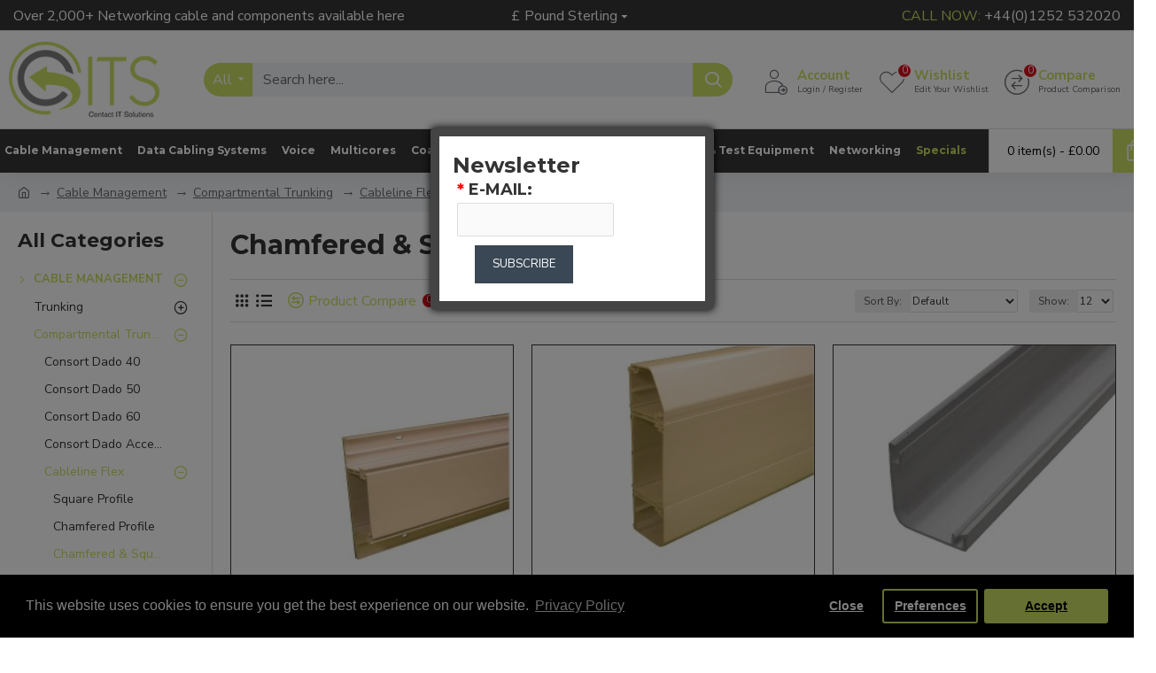

--- FILE ---
content_type: text/html; charset=utf-8
request_url: https://contactitsolutions.co.uk/cable-management/compartmental-trunking/cableline-flex/chamfered-square-profile
body_size: 47774
content:
<!DOCTYPE html>
<html dir="ltr" lang="en" class="desktop mac chrome chrome131 webkit oc30 is-guest route-product-category category-111 store-0 skin-1 desktop-header-active mobile-sticky layout-3 one-column column-left" data-jb="45643a14" data-jv="3.1.12" data-ov="3.0.3.8">
<head typeof="og:website">
<meta charset="UTF-8" />
<meta name="viewport" content="width=device-width, initial-scale=1.0">
<meta http-equiv="X-UA-Compatible" content="IE=edge">
<title>Chamfered &amp; Square Profile</title>
<base href="https://contactitsolutions.co.uk/" />
<link rel="preload" href="catalog/view/theme/journal3/icons/fonts/icomoon.woff2?v=907f30d557" as="font" crossorigin>
<link rel="preconnect" href="https://fonts.googleapis.com/" crossorigin>
<link rel="preconnect" href="https://fonts.gstatic.com/" crossorigin>
<meta name="keywords" content="cableline flex chamfered and square profile" />
<meta property="fb:app_id" content=""/>
<meta property="og:type" content="website"/>
<meta property="og:title" content="Chamfered &amp; Square Profile"/>
<meta property="og:url" content="https://contactitsolutions.co.uk/chamfered-square-profile"/>
<meta property="og:image" content="https://contactitsolutions.co.uk/image/cache/placeholder-600x315w.png"/>
<meta property="og:image:width" content="600"/>
<meta property="og:image:height" content="315"/>
<meta property="og:description" content=""/>
<meta name="twitter:card" content="summary"/>
<meta name="twitter:site" content="@"/>
<meta name="twitter:title" content="Chamfered &amp; Square Profile"/>
<meta name="twitter:image" content="https://contactitsolutions.co.uk/image/cache/placeholder-200x200.png"/>
<meta name="twitter:image:width" content="200"/>
<meta name="twitter:image:height" content="200"/>
<meta name="twitter:description" content=""/>
<script>window['Journal'] = {"isPopup":false,"isPhone":false,"isTablet":false,"isDesktop":true,"filterScrollTop":false,"filterUrlValuesSeparator":",","countdownDay":"Day","countdownHour":"Hour","countdownMin":"Min","countdownSec":"Sec","globalPageColumnLeftTabletStatus":false,"globalPageColumnRightTabletStatus":false,"scrollTop":true,"scrollToTop":false,"notificationHideAfter":"2000","quickviewPageStyleCloudZoomStatus":true,"quickviewPageStyleAdditionalImagesCarousel":false,"quickviewPageStyleAdditionalImagesCarouselStyleSpeed":"500","quickviewPageStyleAdditionalImagesCarouselStyleAutoPlay":false,"quickviewPageStyleAdditionalImagesCarouselStylePauseOnHover":true,"quickviewPageStyleAdditionalImagesCarouselStyleDelay":"3000","quickviewPageStyleAdditionalImagesCarouselStyleLoop":false,"quickviewPageStyleAdditionalImagesHeightAdjustment":"5","quickviewPageStyleProductStockUpdate":false,"quickviewPageStylePriceUpdate":false,"quickviewPageStyleOptionsSelect":"none","quickviewText":"Quickview","mobileHeaderOn":"tablet","subcategoriesCarouselStyleSpeed":"500","subcategoriesCarouselStyleAutoPlay":false,"subcategoriesCarouselStylePauseOnHover":true,"subcategoriesCarouselStyleDelay":"3000","subcategoriesCarouselStyleLoop":false,"productPageStyleImageCarouselStyleSpeed":"500","productPageStyleImageCarouselStyleAutoPlay":false,"productPageStyleImageCarouselStylePauseOnHover":true,"productPageStyleImageCarouselStyleDelay":"3000","productPageStyleImageCarouselStyleLoop":false,"productPageStyleCloudZoomStatus":true,"productPageStyleCloudZoomPosition":"inner","productPageStyleAdditionalImagesCarousel":false,"productPageStyleAdditionalImagesCarouselStyleSpeed":"500","productPageStyleAdditionalImagesCarouselStyleAutoPlay":true,"productPageStyleAdditionalImagesCarouselStylePauseOnHover":true,"productPageStyleAdditionalImagesCarouselStyleDelay":"3000","productPageStyleAdditionalImagesCarouselStyleLoop":false,"productPageStyleAdditionalImagesHeightAdjustment":"5","productPageStyleProductStockUpdate":false,"productPageStylePriceUpdate":false,"productPageStyleOptionsSelect":"none","infiniteScrollStatus":true,"infiniteScrollOffset":"2","infiniteScrollLoadPrev":"Load Previous Products","infiniteScrollLoadNext":"Load Next Products","infiniteScrollLoading":"Loading...","infiniteScrollNoneLeft":"You have reached the end of the list.","checkoutUrl":"https:\/\/contactitsolutions.co.uk\/index.php?route=checkout\/checkout","headerHeight":"110","headerCompactHeight":"60","mobileMenuOn":"","searchStyleSearchAutoSuggestStatus":true,"searchStyleSearchAutoSuggestDescription":true,"searchStyleSearchAutoSuggestSubCategories":true,"headerMiniSearchDisplay":"default","stickyStatus":true,"stickyFullHomePadding":false,"stickyFullwidth":true,"stickyAt":"","stickyHeight":"50","headerTopBarHeight":"35","topBarStatus":true,"headerType":"classic","headerMobileHeight":"60","headerMobileStickyStatus":true,"headerMobileTopBarVisibility":true,"headerMobileTopBarHeight":"44","currency_left":"\u00a3","currency_right":"","currency_decimal":".","currency_thousand":",","mobileFilterButtonText":"Filter Products","filterBase":"https:\/\/contactitsolutions.co.uk\/cable-management\/compartmental-trunking\/cableline-flex\/chamfered-square-profile","columnsCount":1};</script>
<script>// forEach polyfill
if (window.NodeList && !NodeList.prototype.forEach) {
	NodeList.prototype.forEach = Array.prototype.forEach;
}

(function () {
	if (Journal['isPhone']) {
		return;
	}

	var wrappers = ['search', 'cart', 'cart-content', 'logo', 'language', 'currency'];
	var documentClassList = document.documentElement.classList;

	function extractClassList() {
		return ['desktop', 'tablet', 'phone', 'desktop-header-active', 'mobile-header-active', 'mobile-menu-active'].filter(function (cls) {
			return documentClassList.contains(cls);
		});
	}

	function mqr(mqls, listener) {
		Object.keys(mqls).forEach(function (k) {
			mqls[k].addListener(listener);
		});

		listener();
	}

	function mobileMenu() {
		console.warn('mobile menu!');

		var element = document.querySelector('#main-menu');
		var wrapper = document.querySelector('.mobile-main-menu-wrapper');

		if (element && wrapper) {
			wrapper.appendChild(element);
		}

		var main_menu = document.querySelector('.main-menu');

		if (main_menu) {
			main_menu.classList.add('accordion-menu');
		}

		document.querySelectorAll('.main-menu .dropdown-toggle').forEach(function (element) {
			element.classList.remove('dropdown-toggle');
			element.classList.add('collapse-toggle');
			element.removeAttribute('data-toggle');
		});

		document.querySelectorAll('.main-menu .dropdown-menu').forEach(function (element) {
			element.classList.remove('dropdown-menu');
			element.classList.remove('j-dropdown');
			element.classList.add('collapse');
		});
	}

	function desktopMenu() {
		console.warn('desktop menu!');

		var element = document.querySelector('#main-menu');
		var wrapper = document.querySelector('.desktop-main-menu-wrapper');

		if (element && wrapper) {
			wrapper.insertBefore(element, document.querySelector('#main-menu-2'));
		}

		var main_menu = document.querySelector('.main-menu');

		if (main_menu) {
			main_menu.classList.remove('accordion-menu');
		}

		document.querySelectorAll('.main-menu .collapse-toggle').forEach(function (element) {
			element.classList.add('dropdown-toggle');
			element.classList.remove('collapse-toggle');
			element.setAttribute('data-toggle', 'dropdown');
		});

		document.querySelectorAll('.main-menu .collapse').forEach(function (element) {
			element.classList.add('dropdown-menu');
			element.classList.add('j-dropdown');
			element.classList.remove('collapse');
		});

		document.body.classList.remove('mobile-wrapper-open');
	}

	function mobileHeader() {
		console.warn('mobile header!');

		Object.keys(wrappers).forEach(function (k) {
			var element = document.querySelector('#' + wrappers[k]);
			var wrapper = document.querySelector('.mobile-' + wrappers[k] + '-wrapper');

			if (element && wrapper) {
				wrapper.appendChild(element);
			}

			if (wrappers[k] === 'cart-content') {
				if (element) {
					element.classList.remove('j-dropdown');
					element.classList.remove('dropdown-menu');
				}
			}
		});

		var search = document.querySelector('#search');
		var cart = document.querySelector('#cart');

		if (search && (Journal['searchStyle'] === 'full')) {
			search.classList.remove('full-search');
			search.classList.add('mini-search');
		}

		if (cart && (Journal['cartStyle'] === 'full')) {
			cart.classList.remove('full-cart');
			cart.classList.add('mini-cart')
		}
	}

	function desktopHeader() {
		console.warn('desktop header!');

		Object.keys(wrappers).forEach(function (k) {
			var element = document.querySelector('#' + wrappers[k]);
			var wrapper = document.querySelector('.desktop-' + wrappers[k] + '-wrapper');

			if (wrappers[k] === 'cart-content') {
				if (element) {
					element.classList.add('j-dropdown');
					element.classList.add('dropdown-menu');
					document.querySelector('#cart').appendChild(element);
				}
			} else {
				if (element && wrapper) {
					wrapper.appendChild(element);
				}
			}
		});

		var search = document.querySelector('#search');
		var cart = document.querySelector('#cart');

		if (search && (Journal['searchStyle'] === 'full')) {
			search.classList.remove('mini-search');
			search.classList.add('full-search');
		}

		if (cart && (Journal['cartStyle'] === 'full')) {
			cart.classList.remove('mini-cart');
			cart.classList.add('full-cart');
		}

		documentClassList.remove('mobile-cart-content-container-open');
		documentClassList.remove('mobile-main-menu-container-open');
		documentClassList.remove('mobile-overlay');
	}

	function moveElements(classList) {
		if (classList.includes('mobile-header-active')) {
			mobileHeader();
			mobileMenu();
		} else if (classList.includes('mobile-menu-active')) {
			desktopHeader();
			mobileMenu();
		} else {
			desktopHeader();
			desktopMenu();
		}
	}

	var mqls = {
		phone: window.matchMedia('(max-width: 768px)'),
		tablet: window.matchMedia('(max-width: 1024px)'),
		menu: window.matchMedia('(max-width: ' + Journal['mobileMenuOn'] + 'px)')
	};

	mqr(mqls, function () {
		var oldClassList = extractClassList();

		if (Journal['isDesktop']) {
			if (mqls.phone.matches) {
				documentClassList.remove('desktop');
				documentClassList.remove('tablet');
				documentClassList.add('mobile');
				documentClassList.add('phone');
			} else if (mqls.tablet.matches) {
				documentClassList.remove('desktop');
				documentClassList.remove('phone');
				documentClassList.add('mobile');
				documentClassList.add('tablet');
			} else {
				documentClassList.remove('mobile');
				documentClassList.remove('phone');
				documentClassList.remove('tablet');
				documentClassList.add('desktop');
			}

			if (documentClassList.contains('phone') || (documentClassList.contains('tablet') && Journal['mobileHeaderOn'] === 'tablet')) {
				documentClassList.remove('desktop-header-active');
				documentClassList.add('mobile-header-active');
			} else {
				documentClassList.remove('mobile-header-active');
				documentClassList.add('desktop-header-active');
			}
		}

		if (documentClassList.contains('desktop-header-active') && mqls.menu.matches) {
			documentClassList.add('mobile-menu-active');
		} else {
			documentClassList.remove('mobile-menu-active');
		}

		var newClassList = extractClassList();

		if (oldClassList.join(' ') !== newClassList.join(' ')) {
			if (documentClassList.contains('safari') && !documentClassList.contains('ipad') && navigator.maxTouchPoints && navigator.maxTouchPoints > 2) {
				window.fetch('index.php?route=journal3/journal3/device_detect', {
					method: 'POST',
					body: 'device=ipad',
					headers: {
						'Content-Type': 'application/x-www-form-urlencoded'
					}
				}).then(function (data) {
					return data.json();
				}).then(function (data) {
					if (data.response.reload) {
						window.location.reload();
					}
				});
			}

			if (document.readyState === 'loading') {
				document.addEventListener('DOMContentLoaded', function () {
					moveElements(newClassList);
				});
			} else {
				moveElements(newClassList);
			}
		}
	});

})();

(function () {
	var cookies = {};
	var style = document.createElement('style');
	var documentClassList = document.documentElement.classList;

	document.head.appendChild(style);

	document.cookie.split('; ').forEach(function (c) {
		var cc = c.split('=');
		cookies[cc[0]] = cc[1];
	});

	if (Journal['popup']) {
		for (var i in Journal['popup']) {
			if (!cookies['p-' + Journal['popup'][i]['c']]) {
				documentClassList.add('popup-open');
				documentClassList.add('popup-center');
				break;
			}
		}
	}

	if (Journal['notification']) {
		for (var i in Journal['notification']) {
			if (cookies['n-' + Journal['notification'][i]['c']]) {
				style.sheet.insertRule('.module-notification-' + Journal['notification'][i]['m'] + '{ display:none }');
			}
		}
	}

	if (Journal['headerNotice']) {
		for (var i in Journal['headerNotice']) {
			if (cookies['hn-' + Journal['headerNotice'][i]['c']]) {
				style.sheet.insertRule('.module-header_notice-' + Journal['headerNotice'][i]['m'] + '{ display:none }');
			}
		}
	}

	if (Journal['layoutNotice']) {
		for (var i in Journal['layoutNotice']) {
			if (cookies['ln-' + Journal['layoutNotice'][i]['c']]) {
				style.sheet.insertRule('.module-layout_notice-' + Journal['layoutNotice'][i]['m'] + '{ display:none }');
			}
		}
	}
})();
</script>
<link href="https://fonts.googleapis.com/css?family=Montserrat:700,400%7CNunito+Sans:700,400%7CCaveat:400&amp;subset=latin-ext" type="text/css" rel="stylesheet"/>
<link href="catalog/view/javascript/bootstrap/css/bootstrap.min.css?v=45643a14" type="text/css" rel="stylesheet" media="all" />
<link href="catalog/view/javascript/font-awesome/css/font-awesome.min.css?v=45643a14" type="text/css" rel="stylesheet" media="all" />
<link href="catalog/view/theme/journal3/lib/ion-rangeSlider/ion.rangeSlider.css?v=45643a14" type="text/css" rel="stylesheet" media="all" />
<link href="catalog/view/theme/journal3/stylesheet/style.min.css?v=45643a14" type="text/css" rel="stylesheet" media="all" />
<link href="catalog/view/theme/journal3/stylesheet/custom.css?v=45643a14" type="text/css" rel="stylesheet" media="all" />
<link href="catalog/view/javascript/isenselabs_gdpr/cookieconsent.min.css?v=45643a14" type="text/css" rel="stylesheet" media="all" />
<link href="catalog/view/javascript/extension/ka_extensions/stylesheet.css?v=45643a14" type="text/css" rel="stylesheet" media="all" />
<link href="https://contactitsolutions.co.uk/chamfered-square-profile" rel="canonical" />
<link href="https://contactitsolutions.co.uk/image/catalog/Contact IT/1. Logo/contact-it logo.png" rel="icon" />
<style>
.blog-post .post-details .post-stats{white-space:nowrap;overflow-x:auto;overflow-y:hidden;-webkit-overflow-scrolling:touch;;font-size:14px;margin-top:20px;margin-bottom:15px;padding-bottom:15px;border-width:0;border-bottom-width:1px;border-style:solid;border-color:rgba(221, 221, 221, 1)}.blog-post .post-details .post-stats .p-category{flex-wrap:nowrap;display:inline-flex}.mobile .blog-post .post-details .post-stats{overflow-x:scroll}.blog-post .post-details .post-stats::-webkit-scrollbar{-webkit-appearance:none;height:1px;height:1px;width:1px}.blog-post .post-details .post-stats::-webkit-scrollbar-track{background-color:white}.blog-post .post-details .post-stats::-webkit-scrollbar-thumb{background-color:#999;background-color:rgba(221, 14, 28, 1)}.blog-post .post-details .post-stats .p-posted{display:inline-flex}.blog-post .post-details .post-stats .p-author{display:inline-flex}.blog-post .post-details .post-stats .p-date{display:inline-flex}.p-date-image{color:rgba(255, 255, 255, 1);font-weight:700;background:rgba(202, 222, 101, 1);margin:5px}.p-date-image
i{color:rgba(255, 255, 255, 1)}.blog-post .post-details .post-stats .p-comment{display:inline-flex}.blog-post .post-details .post-stats .p-view{display:inline-flex}.post-content>p{margin-bottom:10px}.post-image{display:block;text-align:left;float:none;margin-bottom:20px}.post-image
img{box-shadow:0 10px 30px rgba(0,0,0,0.1)}.post-content{column-count:initial;column-gap:40px;column-rule-color:rgba(221, 221, 221, 1);column-rule-width:1px;column-rule-style:solid}.blog-post
.tags{justify-content:center}.post-comments{margin-top:20px}.reply-btn.btn,.reply-btn.btn:visited{font-size:12px;font-weight:400;text-transform:none}.reply-btn.btn{padding:2px;padding-right:6px;padding-left:6px;min-width:20px;min-height:20px}.desktop .reply-btn.btn:hover{box-shadow:0 5px 30px -5px rgba(0,0,0,0.25)}.reply-btn.btn:active,.reply-btn.btn:hover:active,.reply-btn.btn:focus:active{box-shadow:inset 0 0 20px rgba(0,0,0,0.25)}.reply-btn.btn:focus{box-shadow:inset 0 0 20px rgba(0,0,0,0.25)}.reply-btn.btn.btn.disabled::after{font-size:20px}.post-comment{margin-bottom:30px;padding-bottom:15px;border-width:0;border-bottom-width:1px;border-style:solid;border-color:rgba(221,221,221,1)}.post-reply{margin-top:15px;margin-left:60px;padding-top:20px;border-width:0;border-top-width:1px;border-style:solid;border-color:rgba(221,221,221,1)}.user-avatar{display:block;margin-right:15px;border-radius:50%}.module-blog_comments .side-image{display:block}.post-comment .user-name{font-size:18px;font-weight:700}.post-comment .user-data
div{font-size:12px}.post-comment .user-site::before{left:-1px}.post-comment .user-data .user-date{display:inline-flex}.post-comment .user-data .user-time{display:inline-flex}.comment-form .form-group:not(.required){display:flex}.user-data .user-site{display:inline-flex}.main-posts.post-grid .post-layout.swiper-slide{margin-right:20px;width:calc((100% - 3 * 20px) / 4 - 0.01px)}.main-posts.post-grid .post-layout:not(.swiper-slide){padding:10px;width:calc(100% / 4 - 0.01px)}.one-column #content .main-posts.post-grid .post-layout.swiper-slide{margin-right:20px;width:calc((100% - 1 * 20px) / 2 - 0.01px)}.one-column #content .main-posts.post-grid .post-layout:not(.swiper-slide){padding:10px;width:calc(100% / 2 - 0.01px)}.two-column #content .main-posts.post-grid .post-layout.swiper-slide{margin-right:0px;width:calc((100% - 0 * 0px) / 1 - 0.01px)}.two-column #content .main-posts.post-grid .post-layout:not(.swiper-slide){padding:0px;width:calc(100% / 1 - 0.01px)}.side-column .main-posts.post-grid .post-layout.swiper-slide{margin-right:0px;width:calc((100% - 0 * 0px) / 1 - 0.01px)}.side-column .main-posts.post-grid .post-layout:not(.swiper-slide){padding:0px;width:calc(100% / 1 - 0.01px)}.main-posts.post-grid{margin:-10px}.post-grid .post-thumb:hover .image
img{transform:scale(1.15)}.post-grid .post-thumb
.caption{position:relative;bottom:auto;width:auto}.post-grid .post-thumb
.name{display:flex;width:auto;margin-left:auto;margin-right:auto;justify-content:center;margin-left:auto;margin-right:auto;margin-top:12px;margin-bottom:12px}.post-grid .post-thumb .name
a{white-space:nowrap;overflow:hidden;text-overflow:ellipsis;font-family:'Montserrat';font-weight:700;font-size:18px;color:rgba(58, 71, 84, 1)}.desktop .post-grid .post-thumb .name a:hover{color:rgba(202, 222, 101, 1)}.post-grid .post-thumb
.description{display:block;text-align:center;margin-bottom:10px}.post-grid .post-thumb .button-group{display:flex;justify-content:center;margin-top:10px;margin-bottom:10px}.post-grid .post-thumb .btn-read-more::before{display:none}.post-grid .post-thumb .btn-read-more::after{display:none;content:'\e5c8' !important;font-family:icomoon !important}.post-grid .post-thumb .btn-read-more .btn-text{display:inline-block;padding:0}.post-grid .post-thumb .btn-read-more.btn, .post-grid .post-thumb .btn-read-more.btn:visited{color:rgba(51, 51, 51, 1)}.post-grid .post-thumb .btn-read-more.btn:hover{color:rgba(51, 51, 51, 1) !important;background:rgba(255, 255, 255, 1) !important}.post-grid .post-thumb .btn-read-more.btn:active, .post-grid .post-thumb .btn-read-more.btn:hover:active, .post-grid .post-thumb .btn-read-more.btn:focus:active{color:rgba(51, 51, 51, 1) !important;background:rgba(240, 242, 245, 1) !important}.post-grid .post-thumb .btn-read-more.btn:focus{color:rgba(51, 51, 51, 1) !important;background:rgba(255, 255, 255, 1)}.post-grid .post-thumb .btn-read-more.btn{background:none;border-width:1px;border-style:solid;border-color:rgba(105, 105, 115, 1);padding:13px;padding-right:18px;padding-left:18px}.post-grid .post-thumb .btn-read-more.btn:hover, .post-grid .post-thumb .btn-read-more.btn:active:hover{border-color:rgba(202, 222, 101, 1)}.post-grid .post-thumb .btn-read-more.btn.btn.disabled::after{font-size:20px}.post-grid .post-thumb .post-stats{display:flex;justify-content:center;position:absolute;transform:translateY(-100%);width:100%;background:rgba(240, 242, 245, 0.9);padding:7px}.post-grid .post-thumb .post-stats .p-author{display:flex}.post-grid .post-thumb .p-date{display:flex}.post-grid .post-thumb .post-stats .p-comment{display:flex}.post-grid .post-thumb .post-stats .p-view{display:flex}.post-grid .post-thumb .btn-read-more{padding:10px
!important}.post-grid .post-thumb .button-group .btn.btn-read-more{border-radius:40px !important}.post-list .post-layout:not(.swiper-slide){margin-bottom:30px}.post-list .post-thumb
.caption{flex-basis:200px;background:rgba(250, 250, 250, 1);padding:20px;padding-top:15px}.desktop .post-list .post-thumb:hover{box-shadow:0 15px 90px -10px rgba(0, 0, 0, 0.2)}.post-list .post-thumb:hover .image
img{transform:scale(1.15)}.post-list .post-thumb
.name{display:flex;width:auto;margin-left:auto;margin-right:auto;justify-content:flex-start;margin-left:0;margin-right:auto}.post-list .post-thumb .name
a{white-space:normal;overflow:visible;text-overflow:initial;font-family:'Montserrat';font-weight:700;font-size:22px}.post-list .post-thumb
.description{display:block;color:rgba(105, 105, 115, 1);padding-top:5px;padding-bottom:5px;margin-top:10px;margin-bottom:10px}.post-list .post-thumb .button-group{display:flex;justify-content:flex-start}.post-list .post-thumb .btn-read-more::before{display:inline-block}.post-list .post-thumb .btn-read-more .btn-text{display:inline-block;padding:0
.4em}.post-list .post-thumb .btn-read-more::after{content:'\e5c8' !important;font-family:icomoon !important}.post-list .post-thumb .btn-read-more.btn, .post-list .post-thumb .btn-read-more.btn:visited{color:rgba(51, 51, 51, 1)}.post-list .post-thumb .btn-read-more.btn:hover{color:rgba(51, 51, 51, 1) !important;background:rgba(255, 255, 255, 1) !important}.post-list .post-thumb .btn-read-more.btn:active, .post-list .post-thumb .btn-read-more.btn:hover:active, .post-list .post-thumb .btn-read-more.btn:focus:active{color:rgba(51, 51, 51, 1) !important;background:rgba(240, 242, 245, 1) !important}.post-list .post-thumb .btn-read-more.btn:focus{color:rgba(51, 51, 51, 1) !important;background:rgba(255, 255, 255, 1)}.post-list .post-thumb .btn-read-more.btn{background:none;border-width:1px;border-style:solid;border-color:rgba(105, 105, 115, 1);padding:13px;padding-right:18px;padding-left:18px}.post-list .post-thumb .btn-read-more.btn:hover, .post-list .post-thumb .btn-read-more.btn:active:hover{border-color:rgba(202, 222, 101, 1)}.post-list .post-thumb .btn-read-more.btn.btn.disabled::after{font-size:20px}.post-list .post-thumb .post-stats{display:flex;justify-content:flex-start;margin-bottom:5px}.post-list .post-thumb .post-stats .p-author{display:block}.post-list .post-thumb .p-date{display:flex}.post-list .post-thumb .post-stats .p-comment{display:block}.post-list .post-thumb .post-stats .p-view{display:flex}.blog-feed
span{display:block;color:rgba(51, 51, 51, 1) !important}.blog-feed{display:inline-flex;margin-right:-20px}.blog-feed::before{content:'\f143' !important;font-family:icomoon !important;font-size:14px;color:rgba(233, 102, 49, 1)}.desktop .blog-feed:hover
span{text-decoration:underline !important}.countdown{font-family:'Montserrat';font-weight:400;font-size:15px;color:rgba(51, 51, 51, 1);background:rgba(240, 242, 245, 1);border-width:1px;border-style:solid;border-color:rgba(221, 221, 221, 1);border-radius:3px;width:90%}.countdown div
span{color:rgba(105,105,115,1)}.countdown>div{border-style:solid;border-color:rgba(221, 221, 221, 1)}.boxed-layout .site-wrapper{overflow:hidden}.boxed-layout
.header{padding:0
20px}.boxed-layout
.breadcrumb{padding-left:20px;padding-right:20px}.wrapper, .mega-menu-content, .site-wrapper > .container, .grid-cols,.desktop-header-active .is-sticky .header .desktop-main-menu-wrapper,.desktop-header-active .is-sticky .sticky-fullwidth-bg,.boxed-layout .site-wrapper, .breadcrumb, .title-wrapper, .page-title > span,.desktop-header-active .header .top-bar,.desktop-header-active .header .mid-bar,.desktop-main-menu-wrapper{max-width:1280px}.desktop-main-menu-wrapper .main-menu>.j-menu>.first-dropdown::before{transform:translateX(calc(0px - (100vw - 1280px) / 2))}html[dir='rtl'] .desktop-main-menu-wrapper .main-menu>.j-menu>.first-dropdown::before{transform:none;right:calc(0px - (100vw - 1280px) / 2)}.desktop-main-menu-wrapper .main-menu>.j-menu>.first-dropdown.mega-custom::before{transform:translateX(calc(0px - (200vw - 1280px) / 2))}html[dir='rtl'] .desktop-main-menu-wrapper .main-menu>.j-menu>.first-dropdown.mega-custom::before{transform:none;right:calc(0px - (200vw - 1280px) / 2)}body{background:rgba(255, 255, 255, 1);font-family:'Nunito Sans';font-weight:400;font-size:16px;color:rgba(51,51,51,1);line-height:1.5;-webkit-font-smoothing:antialiased}#content{padding-top:20px;padding-bottom:20px}.column-left
#content{padding-left:20px}.column-right
#content{padding-right:20px}.side-column{max-width:240px;padding:20px;padding-left:0px}.one-column
#content{max-width:calc(100% - 240px)}.two-column
#content{max-width:calc(100% - 240px * 2)}#column-left{border-width:0;border-right-width:1px;border-style:solid;border-color:rgba(221,221,221,1)}#column-right{border-width:0;border-left-width:1px;border-style:solid;border-color:rgba(221,221,221,1);padding:20px;padding-right:0px}.page-title{display:block}.dropdown.drop-menu>.j-dropdown{left:0;right:auto;transform:translate3d(0,-10px,0)}.dropdown.drop-menu.animating>.j-dropdown{left:0;right:auto;transform:none}.dropdown.drop-menu>.j-dropdown::before{left:10px;right:auto;transform:translateX(0)}.dropdown.dropdown .j-menu .dropdown>a>.count-badge{margin-right:0}.dropdown.dropdown .j-menu .dropdown>a>.count-badge+.open-menu+.menu-label{margin-left:7px}.dropdown.dropdown .j-menu .dropdown>a::after{display:block}.dropdown.dropdown .j-menu>li>a{font-size:14px;color:rgba(51, 51, 51, 1);font-weight:400;background:rgba(255, 255, 255, 1);padding:10px}.desktop .dropdown.dropdown .j-menu > li:hover > a, .dropdown.dropdown .j-menu>li.active>a{color:rgba(255, 255, 255, 1);background:rgba(202, 222, 101, 1)}.dropdown.dropdown .j-menu .links-text{white-space:normal;overflow:visible;text-overflow:initial}.dropdown.dropdown .j-menu>li>a::before{margin-right:7px;min-width:20px;font-size:18px}.dropdown.dropdown .j-menu a .count-badge{display:none;position:relative}.dropdown.dropdown:not(.mega-menu) .j-dropdown{min-width:200px}.dropdown.dropdown:not(.mega-menu) .j-menu{box-shadow:30px 40px 90px -10px rgba(0, 0, 0, 0.2)}.dropdown.dropdown .j-dropdown::before{display:block;border-bottom-color:rgba(255,255,255,1);margin-left:7px;margin-top:-10px}legend{font-family:'Montserrat';font-weight:700;font-size:18px;color:rgba(51,51,51,1);margin-bottom:15px;white-space:normal;overflow:visible;text-overflow:initial;text-align:left;font-family:'Montserrat';font-weight:700;font-size:18px;color:rgba(51,51,51,1);margin-bottom:15px;white-space:normal;overflow:visible;text-overflow:initial;text-align:left}legend::after{display:none;margin-top:10px;left:initial;right:initial;margin-left:0;margin-right:auto;transform:none;display:none;margin-top:10px;left:initial;right:initial;margin-left:0;margin-right:auto;transform:none}legend.page-title>span::after{display:none;margin-top:10px;left:initial;right:initial;margin-left:0;margin-right:auto;transform:none;display:none;margin-top:10px;left:initial;right:initial;margin-left:0;margin-right:auto;transform:none}legend::after,legend.page-title>span::after{width:50px;height:1px;background:rgba(202,222,101,1);width:50px;height:1px;background:rgba(202,222,101,1)}.title{font-family:'Montserrat';font-weight:700;font-size:18px;color:rgba(51,51,51,1);margin-bottom:15px;white-space:normal;overflow:visible;text-overflow:initial;text-align:left}.title::after{display:none;margin-top:10px;left:initial;right:initial;margin-left:0;margin-right:auto;transform:none}.title.page-title>span::after{display:none;margin-top:10px;left:initial;right:initial;margin-left:0;margin-right:auto;transform:none}.title::after,.title.page-title>span::after{width:50px;height:1px;background:rgba(202, 222, 101, 1)}html:not(.popup) .page-title{font-size:30px;text-align:left;margin-bottom:20px;white-space:normal;overflow:visible;text-overflow:initial}html:not(.popup) .page-title::after, html:not(.popup) .page-title.page-title>span::after{width:50px;height:3px;background:rgba(221, 14, 28, 1)}html:not(.popup) .page-title::after{margin-top:10px}html:not(.popup) .page-title.page-title>span::after{margin-top:10px}.menu-label{font-family:'Montserrat';font-weight:400;color:rgba(255,255,255,1);text-transform:none;background:rgba(202,222,101,1);border-radius:2px;padding:1px;padding-right:5px;padding-left:5px}.title.module-title{font-size:22px;font-weight:700;padding:0px;white-space:normal;overflow:visible;text-overflow:initial}.btn,.btn:visited{font-size:13px;color:rgba(255,255,255,1);font-weight:400;text-transform:uppercase}.btn:hover{color:rgba(255, 255, 255, 1) !important;background:rgba(202, 222, 101, 1) !important}.btn:active,.btn:hover:active,.btn:focus:active{color:rgba(255, 255, 255, 1) !important;background:rgba(202, 222, 101, 1) !important;box-shadow:inset 0 0 5px rgba(0,0,0,0.1)}.btn:focus{color:rgba(255, 255, 255, 1) !important;box-shadow:inset 0 0 5px rgba(0,0,0,0.1)}.btn{background:rgba(58, 71, 84, 1);border-width:2px;padding:15px;padding-right:20px;padding-left:20px}.desktop .btn:hover{box-shadow:0 10px 30px rgba(0,0,0,0.1)}.btn.btn.disabled::after{font-size:20px}.btn-secondary.btn,.btn-secondary.btn:visited{color:rgba(51,51,51,1)}.btn-secondary.btn:hover{color:rgba(255, 255, 255, 1) !important;background:rgba(202, 222, 101, 1) !important}.btn-secondary.btn{background:rgba(253,194,45,1)}.btn-secondary.btn.btn.disabled::after{font-size:20px}.btn-success.btn{background:rgba(80,173,85,1)}.btn-success.btn:hover{background:rgba(202, 222, 101, 1) !important}.btn-success.btn.btn.disabled::after{font-size:20px}.btn-danger.btn{background:rgba(221,14,28,1)}.btn-danger.btn.btn.disabled::after{font-size:20px}.btn-warning.btn,.btn-warning.btn:visited{color:rgba(51,51,51,1)}.btn-warning.btn:hover{color:rgba(255, 255, 255, 1) !important;background:rgba(202, 222, 101, 1) !important}.btn-warning.btn{background:rgba(253,194,45,1)}.btn-warning.btn.btn.disabled::after{font-size:20px}.btn-info.btn,.btn-info.btn:visited{color:rgba(255,255,255,1)}.btn-info.btn:hover{color:rgba(255, 255, 255, 1) !important}.btn-info.btn{background:rgba(105,105,115,1);border-width:0px}.btn-info.btn.btn.disabled::after{font-size:20px}.btn-light.btn,.btn-light.btn:visited{color:rgba(51,51,51,1)}.btn-light.btn:hover{color:rgba(255, 255, 255, 1) !important;background:rgba(202, 222, 101, 1) !important}.btn-light.btn{background:rgba(238,238,238,1)}.btn-light.btn.btn.disabled::after{font-size:20px}.btn-dark.btn{background:rgba(44,54,64,1)}.btn-dark.btn.btn.disabled::after{font-size:20px}.buttons{margin-top:20px;font-size:12px}.buttons>div{flex:1;width:auto;flex-basis:0}.buttons > div
.btn{width:100%}.buttons .pull-left{margin-right:0}.buttons>div+div{padding-left:20px}.buttons .pull-right:only-child{flex:1;margin:0
0 0 auto}.buttons .pull-right:only-child
.btn{width:100%}.buttons input+.btn{margin-top:5px}.buttons input[type=checkbox]{margin-right:7px !important;margin-left:3px !important}.tags{margin-top:15px;justify-content:flex-start;font-size:13px;font-weight:700}.tags a,.tags-title{margin-right:8px;margin-bottom:8px}.tags
b{display:none}.tags
a{border-radius:10px;padding-right:8px;padding-left:8px;font-size:13px;color:rgba(255, 255, 255, 1);font-weight:400;text-decoration:none;background:rgba(44, 54, 64, 1)}.tags a:hover{color:rgba(255, 255, 255, 1);background:rgba(202, 222, 101, 1)}.tags a:active{color:rgba(255,255,255,1);background:rgba(202,222,101,1)}.breadcrumb{display:block !important;text-align:left;padding:10px;padding-left:0px;white-space:normal;-webkit-overflow-scrolling:touch}.breadcrumb::before{background:rgba(240, 242, 245, 1)}.breadcrumb li:first-of-type a i::before{content:'\eb69' !important;font-family:icomoon !important;top:1px}.breadcrumb
a{font-size:14px;color:rgba(105, 105, 115, 1)}.breadcrumb li:last-of-type
a{color:rgba(105,105,115,1)}.breadcrumb>li+li:before{content:'→';color:rgba(105, 105, 115, 1);top:1px}.mobile
.breadcrumb{overflow-x:visible}.breadcrumb::-webkit-scrollbar{-webkit-appearance:initial;height:1px;height:1px;width:1px}.breadcrumb::-webkit-scrollbar-track{background-color:white}.breadcrumb::-webkit-scrollbar-thumb{background-color:#999}.panel-group .panel-heading a::before{content:'\e5c8' !important;font-family:icomoon !important;margin-right:3px;order:10}.desktop .panel-group .panel-heading:hover a::before{color:rgba(221, 14, 28, 1)}.panel-group .panel-active .panel-heading a::before{content:'\e5db' !important;font-family:icomoon !important;color:rgba(221, 14, 28, 1)}.panel-group .panel-heading
a{justify-content:space-between;font-family:'Nunito Sans';font-weight:700;font-size:13px;color:rgba(51, 51, 51, 1);text-transform:uppercase;padding:12px;padding-right:5px;padding-bottom:10px}.panel-group .panel-heading:hover
a{color:rgba(202, 222, 101, 1)}.panel-group .panel-heading{background:rgba(250, 250, 250, 1)}.panel-group .panel-heading:hover, .panel-group .panel-active .panel-heading{background:rgba(240, 242, 245, 1)}.panel-group .panel-active .panel-heading:hover, .panel-group .panel-active .panel-heading{background:rgba(240, 242, 245, 1)}.panel-group
.panel{margin-top:5px !important}.panel-group{margin-top:-5px}.panel-group .panel-body{background:rgba(240, 242, 245, 1);padding:15px}.panel-group .panel-heading + .panel-collapse .panel-body{border-width:0;border-top-width:1px;border-style:solid;border-color:rgba(221, 221, 221, 1)}body h1, body h2, body h3, body h4, body h5, body
h6{font-family:'Montserrat';font-weight:700}body
a{color:rgba(202, 222, 101, 1);text-decoration:underline;display:inline-block}body a:hover{color:rgba(202, 222, 101, 1);text-decoration:none}body
p{margin-bottom:15px}body
h1{margin-bottom:20px}body
h2{font-size:30px;margin-bottom:15px}body
h3{margin-bottom:15px}body
h4{text-transform:uppercase;margin-bottom:15px}body
h5{font-family:'Caveat';font-weight:400;font-size:30px;color:rgba(105, 105, 115, 1);margin-bottom:20px}body
h6{font-family:'Montserrat';font-weight:700;font-size:15px;color:rgba(255, 255, 255, 1);text-transform:uppercase;background:rgba(202, 222, 101, 1);padding:10px;padding-top:7px;padding-bottom:7px;margin-top:5px;margin-bottom:15px;display:inline-block}body
blockquote{font-family:'Montserrat';font-weight:400;font-size:17px;color:rgba(44, 54, 64, 1);padding-left:20px;margin-top:20px;margin-bottom:20px;border-width:0;border-left-width:5px;border-style:solid;border-color:rgba(221, 14, 28, 1);float:none;display:flex;flex-direction:column;max-width:500px}body blockquote::before{margin-left:initial;margin-right:auto;float:none;content:'\e9af' !important;font-family:icomoon !important;font-size:45px;color:rgba(230, 230, 230, 1);margin-right:10px;margin-bottom:10px}body
hr{margin-top:20px;margin-bottom:20px;border-width:0;border-top-width:1px;border-style:solid;border-color:rgba(221, 221, 221, 1);overflow:hidden}body .drop-cap{font-family:'Montserrat' !important;font-weight:700 !important;font-size:60px !important;font-family:Georgia,serif;font-weight:700;margin-right:5px}body .amp::before{content:'\e901' !important;font-family:icomoon !important;font-size:25px;top:5px}body .video-responsive{max-width:550px;margin-bottom:20px}.count-badge{font-family:'Nunito Sans';font-weight:400;font-size:11px;color:rgba(255, 255, 255, 1);background:rgba(221, 14, 28, 1);border-width:2px;border-style:solid;border-color:rgba(255, 255, 255, 1);border-radius:10px}.product-label
b{font-family:'Nunito Sans';font-weight:700;font-size:11px;color:rgba(255, 255, 255, 1);text-transform:uppercase;background:rgba(202, 222, 101, 1);padding:6px}.product-label.product-label-default
b{min-width:45px}.tooltip-inner{font-size:12px;color:rgba(255, 255, 255, 1);background:rgba(202, 222, 101, 1);border-radius:2px;box-shadow:0 -15px 100px -10px rgba(0, 0, 0, 0.1)}.tooltip.top .tooltip-arrow{border-top-color:rgba(202, 222, 101, 1)}.tooltip.right .tooltip-arrow{border-right-color:rgba(202, 222, 101, 1)}.tooltip.bottom .tooltip-arrow{border-bottom-color:rgba(202, 222, 101, 1)}.tooltip.left .tooltip-arrow{border-left-color:rgba(202,222,101,1)}table{border-width:1px !important;border-style:solid !important;border-color:rgba(221, 221, 221, 1) !important}table thead
td{font-size:12px;font-weight:700;text-transform:uppercase;background:rgba(238, 238, 238, 1)}table thead td, table thead
th{border-width:0 !important;border-bottom-width:1px !important;border-style:solid !important;border-color:rgba(221, 221, 221, 1) !important}table tfoot
td{background:rgba(238, 238, 238, 1)}table tfoot td, table tfoot
th{border-width:0 !important;border-top-width:1px !important;border-style:solid !important;border-color:rgba(221, 221, 221, 1) !important}.table-responsive{border-width:1px;border-style:solid;border-color:rgba(221,221,221,1);-webkit-overflow-scrolling:touch}.table-responsive>table{border-width:0px !important}.table-responsive::-webkit-scrollbar-thumb{background-color:rgba(221,14,28,1);border-radius:5px}.table-responsive::-webkit-scrollbar{height:2px;width:2px}.has-error{color:rgba(221, 14, 28, 1) !important}.form-group .control-label{max-width:150px;padding-top:7px;padding-bottom:5px;justify-content:flex-start}.has-error .form-control{border-style:solid !important;border-color:rgba(221, 14, 28, 1) !important}.required .control-label::after, .required .control-label+div::before,.text-danger{font-size:17px;color:rgba(221,14,28,1)}.form-group{margin-bottom:8px}.required.has-error .control-label::after, .required.has-error .control-label+div::before{color:rgba(221, 14, 28, 1) !important}.required .control-label::after, .required .control-label+div::before{margin-top:3px}input.form-control{color:rgba(51, 51, 51, 1) !important;background:rgba(250, 250, 250, 1) !important;border-width:1px !important;border-style:solid !important;border-color:rgba(221, 221, 221, 1) !important;border-radius:2px !important;max-width:500px;height:38px}input.form-control:focus{background:rgba(255, 255, 255, 1) !important;box-shadow:inset 0 0 5px rgba(0,0,0,0.1)}input.form-control:hover{border-color:rgba(202, 222, 101, 1) !important;box-shadow:0 5px 20px -5px rgba(0,0,0,0.1)}input.form-control:focus,input.form-control:active{border-color:rgba(202, 222, 101, 1) !important}textarea.form-control{color:rgba(51, 51, 51, 1) !important;background:rgba(250, 250, 250, 1) !important;border-width:1px !important;border-style:solid !important;border-color:rgba(221, 221, 221, 1) !important;border-radius:2px !important;height:100px}textarea.form-control:focus{background:rgba(255, 255, 255, 1) !important;box-shadow:inset 0 0 5px rgba(0,0,0,0.1)}textarea.form-control:hover{border-color:rgba(202, 222, 101, 1) !important;box-shadow:0 5px 20px -5px rgba(0,0,0,0.1)}textarea.form-control:focus,textarea.form-control:active{border-color:rgba(202, 222, 101, 1) !important}select.form-control{color:rgba(51, 51, 51, 1) !important;background:rgba(250, 250, 250, 1) !important;border-width:1px !important;border-style:solid !important;border-color:rgba(221, 221, 221, 1) !important;border-radius:2px !important;max-width:500px}select.form-control:focus{background:rgba(255, 255, 255, 1) !important;box-shadow:inset 0 0 5px rgba(0,0,0,0.1)}select.form-control:hover{border-color:rgba(202, 222, 101, 1) !important;box-shadow:0 5px 20px -5px rgba(0,0,0,0.1)}select.form-control:focus,select.form-control:active{border-color:rgba(202, 222, 101, 1) !important}.radio{width:100%}.checkbox{width:100%}.input-group .input-group-btn
.btn{min-width:36px;padding:12px;min-height:36px}.product-option-file .btn i::before{content:'\ebd8' !important;font-family:icomoon !important}.stepper input.form-control{background:rgba(250, 250, 250, 1) !important;border-width:0px !important}.stepper{width:50px;height:36px;border-style:solid;border-color:rgba(105, 105, 115, 1)}.stepper span
i{color:rgba(105, 105, 115, 1);background-color:rgba(238, 238, 238, 1)}.stepper span i:hover{color:rgba(255,255,255,1);background-color:rgba(202,222,101,1)}.pagination-results{font-size:13px;letter-spacing:1px;margin-top:20px;justify-content:flex-start}.pagination-results .text-right{display:block}.pagination>li>a{color:rgba(51,51,51,1)}.pagination>li>a:hover{color:rgba(255,255,255,1)}.pagination>li.active>span,.pagination>li.active>span:hover,.pagination>li>a:focus{color:rgba(255,255,255,1)}.pagination>li{background:rgba(250,250,250,1);border-radius:2px}.pagination>li>a,.pagination>li>span{padding:5px;padding-right:6px;padding-left:6px}.pagination>li:hover{background:rgba(202,222,101,1)}.pagination>li.active{background:rgba(202, 222, 101, 1)}.pagination > li:first-child a::before, .pagination > li:last-child a::before{content:'\e940' !important;font-family:icomoon !important;color:rgba(51, 51, 51, 1)}.pagination > li:first-child:hover a::before, .pagination > li:last-child:hover a::before{color:rgba(255, 255, 255, 1)}.pagination > li .prev::before, .pagination > li .next::before{content:'\e93e' !important;font-family:icomoon !important;color:rgba(51, 51, 51, 1)}.pagination > li:hover .prev::before, .pagination > li:hover .next::before{color:rgba(255,255,255,1)}.pagination>li:not(:first-of-type){margin-left:5px}.rating .fa-stack{font-size:13px;width:1.2em}.rating .fa-star, .rating .fa-star+.fa-star-o{color:rgba(253, 194, 45, 1)}.rating .fa-star-o:only-child{color:rgba(51,51,51,1)}.rating-stars{border-top-left-radius:3px;border-top-right-radius:3px}.popup-inner-body{max-height:calc(100vh - 50px * 2)}.popup-container{max-width:calc(100% - 20px * 2)}.popup-bg{background:rgba(0,0,0,0.75)}.popup-body,.popup{background:rgba(255, 255, 255, 1)}.popup-content, .popup .site-wrapper{padding:20px}.popup-body{border-radius:3px;box-shadow:0 15px 90px -10px rgba(0, 0, 0, 0.2)}.popup-container .popup-close::before{content:'\e5cd' !important;font-family:icomoon !important;font-size:18px}.popup-close{width:30px;height:30px;margin-right:10px;margin-top:35px}.popup-container .btn.popup-close{border-radius:50% !important}.popup-container>.btn,.popup-container>.btn:visited{font-size:12px;color:rgba(51,51,51,1);text-transform:none}.popup-container>.btn:hover{color:rgba(202, 222, 101, 1) !important;background:none !important}.popup-container>.btn{background:none;border-style:none;padding:3px;box-shadow:none}.popup-container>.btn:active,.popup-container>.btn:hover:active,.popup-container>.btn:focus:active{background:none !important}.popup-container>.btn:focus{background:none}.popup-container>.btn.btn.disabled::after{font-size:20px}.scroll-top i::before{content:'\e5d8' !important;font-family:icomoon !important;font-size:20px;color:rgba(255, 255, 255, 1);background:rgba(202, 222, 101, 1);padding:10px}.scroll-top:hover i::before{background:rgba(202,222,101,1)}.scroll-top{left:auto;right:10px;transform:translateX(0);;margin-left:10px;margin-right:10px;margin-bottom:10px}.journal-loading > i::before, .ias-spinner > i::before, .lg-outer .lg-item::after,.btn.disabled::after{content:'\e92f' !important;font-family:icomoon !important;font-size:30px;color:rgba(221, 14, 28, 1)}.journal-loading > .fa-spin, .lg-outer .lg-item::after,.btn.disabled::after{animation:fa-spin infinite linear;;animation-duration:1500ms}.btn-cart::before,.fa-shopping-cart::before{content:'\e92b' !important;font-family:icomoon !important;left:-1px}.btn-wishlist::before{content:'\f08a' !important;font-family:icomoon !important}.btn-compare::before,.compare-btn::before{content:'\eab6' !important;font-family:icomoon !important}.fa-refresh::before{content:'\eacd' !important;font-family:icomoon !important}.fa-times-circle::before,.fa-times::before,.reset-filter::before,.notification-close::before,.popup-close::before,.hn-close::before{content:'\e981' !important;font-family:icomoon !important}.p-author::before{content:'\ead9' !important;font-family:icomoon !important;margin-right:5px}.p-date::before{content:'\f133' !important;font-family:icomoon !important;margin-right:5px}.p-time::before{content:'\eb29' !important;font-family:icomoon !important;margin-right:5px}.p-comment::before{content:'\f27a' !important;font-family:icomoon !important;margin-right:5px}.p-view::before{content:'\f06e' !important;font-family:icomoon !important;margin-right:5px}.p-category::before{content:'\f022' !important;font-family:icomoon !important;margin-right:5px}.user-site::before{content:'\e321' !important;font-family:icomoon !important;left:-1px;margin-right:5px}.desktop ::-webkit-scrollbar{width:12px}.desktop ::-webkit-scrollbar-track{background:rgba(240, 242, 245, 1)}.desktop ::-webkit-scrollbar-thumb{background:rgba(202,222,101,1);border-width:4px;border-style:solid;border-color:rgba(240,242,245,1);border-radius:10px}.expand-content{max-height:70px}.block-expand.btn,.block-expand.btn:visited{font-size:12px;font-weight:400;text-transform:none}.block-expand.btn{padding:2px;padding-right:6px;padding-left:6px;min-width:20px;min-height:20px}.desktop .block-expand.btn:hover{box-shadow:0 5px 30px -5px rgba(0,0,0,0.25)}.block-expand.btn:active,.block-expand.btn:hover:active,.block-expand.btn:focus:active{box-shadow:inset 0 0 20px rgba(0,0,0,0.25)}.block-expand.btn:focus{box-shadow:inset 0 0 20px rgba(0,0,0,0.25)}.block-expand.btn.btn.disabled::after{font-size:20px}.block-expand::after{content:'Show More'}.block-expanded .block-expand::after{content:'Show Less'}.block-expand::before{content:'\e5db' !important;font-family:icomoon !important;margin-right:5px}.block-expanded .block-expand::before{content:'\e5d8' !important;font-family:icomoon !important;margin-right:5px}.block-expand-overlay{background:linear-gradient(to bottom, transparent, rgba(255, 255, 255, 1))}.safari .block-expand-overlay{background:linear-gradient(to bottom, rgba(255,255,255,0), rgba(255, 255, 255, 1))}.iphone .block-expand-overlay{background:linear-gradient(to bottom, rgba(255,255,255,0), rgba(255, 255, 255, 1))}.ipad .block-expand-overlay{background:linear-gradient(to bottom,rgba(255,255,255,0),rgba(255,255,255,1))}.old-browser{color:rgba(42,42,42,1);background:rgba(255,255,255,1)}.notification-cart.notification{max-width:400px;margin:20px;margin-bottom:0px;padding:10px;background:rgba(250, 250, 250, 1);border-radius:5px;box-shadow:0 15px 90px -10px rgba(0, 0, 0, 0.2);color:rgba(105, 105, 115, 1)}.notification-cart .notification-close{display:block;width:25px;height:25px;margin-right:5px;margin-top:5px}.notification-cart .notification-close::before{content:'\e5cd' !important;font-family:icomoon !important;font-size:20px}.notification-cart .notification-close.btn, .notification-cart .notification-close.btn:visited{font-size:12px;color:rgba(51, 51, 51, 1);text-transform:none}.notification-cart .notification-close.btn:hover{color:rgba(202, 222, 101, 1) !important;background:none !important}.notification-cart .notification-close.btn{background:none;border-style:none;padding:3px;box-shadow:none}.notification-cart .notification-close.btn:active, .notification-cart .notification-close.btn:hover:active, .notification-cart .notification-close.btn:focus:active{background:none !important}.notification-cart .notification-close.btn:focus{background:none}.notification-cart .notification-close.btn.btn.disabled::after{font-size:20px}.notification-cart
img{display:block;margin-right:10px;margin-bottom:10px}.notification-cart .notification-title{color:rgba(51, 51, 51, 1)}.notification-cart .notification-buttons{display:flex;padding:10px;margin:-10px;margin-top:5px}.notification-cart .notification-view-cart{display:inline-flex;flex-grow:1}.notification-cart .notification-checkout{display:inline-flex;flex-grow:1;margin-left:10px}.notification-cart .notification-checkout::after{content:'\e5c8' !important;font-family:icomoon !important;margin-left:5px}.notification-wishlist.notification{max-width:400px;margin:20px;margin-bottom:0px;padding:10px;background:rgba(250, 250, 250, 1);border-radius:5px;box-shadow:0 15px 90px -10px rgba(0, 0, 0, 0.2);color:rgba(105, 105, 115, 1)}.notification-wishlist .notification-close{display:block;width:25px;height:25px;margin-right:5px;margin-top:5px}.notification-wishlist .notification-close::before{content:'\e5cd' !important;font-family:icomoon !important;font-size:20px}.notification-wishlist .notification-close.btn, .notification-wishlist .notification-close.btn:visited{font-size:12px;color:rgba(51, 51, 51, 1);text-transform:none}.notification-wishlist .notification-close.btn:hover{color:rgba(202, 222, 101, 1) !important;background:none !important}.notification-wishlist .notification-close.btn{background:none;border-style:none;padding:3px;box-shadow:none}.notification-wishlist .notification-close.btn:active, .notification-wishlist .notification-close.btn:hover:active, .notification-wishlist .notification-close.btn:focus:active{background:none !important}.notification-wishlist .notification-close.btn:focus{background:none}.notification-wishlist .notification-close.btn.btn.disabled::after{font-size:20px}.notification-wishlist
img{display:block;margin-right:10px;margin-bottom:10px}.notification-wishlist .notification-title{color:rgba(51, 51, 51, 1)}.notification-wishlist .notification-buttons{display:flex;padding:10px;margin:-10px;margin-top:5px}.notification-wishlist .notification-view-cart{display:inline-flex;flex-grow:1}.notification-wishlist .notification-checkout{display:inline-flex;flex-grow:1;margin-left:10px}.notification-wishlist .notification-checkout::after{content:'\e5c8' !important;font-family:icomoon !important;margin-left:5px}.notification-compare.notification{max-width:400px;margin:20px;margin-bottom:0px;padding:10px;background:rgba(250, 250, 250, 1);border-radius:5px;box-shadow:0 15px 90px -10px rgba(0, 0, 0, 0.2);color:rgba(105, 105, 115, 1)}.notification-compare .notification-close{display:block;width:25px;height:25px;margin-right:5px;margin-top:5px}.notification-compare .notification-close::before{content:'\e5cd' !important;font-family:icomoon !important;font-size:20px}.notification-compare .notification-close.btn, .notification-compare .notification-close.btn:visited{font-size:12px;color:rgba(51, 51, 51, 1);text-transform:none}.notification-compare .notification-close.btn:hover{color:rgba(202, 222, 101, 1) !important;background:none !important}.notification-compare .notification-close.btn{background:none;border-style:none;padding:3px;box-shadow:none}.notification-compare .notification-close.btn:active, .notification-compare .notification-close.btn:hover:active, .notification-compare .notification-close.btn:focus:active{background:none !important}.notification-compare .notification-close.btn:focus{background:none}.notification-compare .notification-close.btn.btn.disabled::after{font-size:20px}.notification-compare
img{display:block;margin-right:10px;margin-bottom:10px}.notification-compare .notification-title{color:rgba(51, 51, 51, 1)}.notification-compare .notification-buttons{display:flex;padding:10px;margin:-10px;margin-top:5px}.notification-compare .notification-view-cart{display:inline-flex;flex-grow:1}.notification-compare .notification-checkout{display:inline-flex;flex-grow:1;margin-left:10px}.notification-compare .notification-checkout::after{content:'\e5c8' !important;font-family:icomoon !important;margin-left:5px}.popup-quickview .popup-container{width:760px}.popup-quickview .popup-inner-body{height:600px}.route-product-product.popup-quickview .product-info .product-left{width:50%}.route-product-product.popup-quickview .product-info .product-right{width:calc(100% - 50%);padding-left:20px}.route-product-product.popup-quickview h1.page-title{display:none}.route-product-product.popup-quickview div.page-title{display:block}.route-product-product.popup-quickview .page-title{font-size:30px;text-align:left;margin-bottom:20px;white-space:normal;overflow:visible;text-overflow:initial}.route-product-product.popup-quickview .page-title::after, .route-product-product.popup-quickview .page-title.page-title>span::after{width:50px;height:3px;background:rgba(221, 14, 28, 1)}.route-product-product.popup-quickview .page-title::after{margin-top:10px}.route-product-product.popup-quickview .page-title.page-title>span::after{margin-top:10px}.route-product-product.popup-quickview .direction-horizontal .additional-image{width:calc(100% / 4)}.route-product-product.popup-quickview .additional-images .swiper-container{overflow:hidden}.route-product-product.popup-quickview .additional-images .swiper-buttons{display:none;top:50%;width:calc(100% - (-15px * 2));margin-top:-10px}.route-product-product.popup-quickview .additional-images:hover .swiper-buttons{display:block}.route-product-product.popup-quickview .additional-images .swiper-button-prev{left:0;right:auto;transform:translate(0, -50%)}.route-product-product.popup-quickview .additional-images .swiper-button-next{left:auto;right:0;transform:translate(0, -50%)}.route-product-product.popup-quickview .additional-images .swiper-buttons
div{width:35px;height:35px;background:rgba(44, 54, 64, 1);border-width:4px;border-style:solid;border-color:rgba(255, 255, 255, 1);border-radius:50%}.route-product-product.popup-quickview .additional-images .swiper-button-disabled{opacity:0}.route-product-product.popup-quickview .additional-images .swiper-buttons div::before{content:'\e408' !important;font-family:icomoon !important;color:rgba(255, 255, 255, 1)}.route-product-product.popup-quickview .additional-images .swiper-buttons .swiper-button-next::before{content:'\e409' !important;font-family:icomoon !important;color:rgba(255, 255, 255, 1)}.route-product-product.popup-quickview .additional-images .swiper-buttons div:not(.swiper-button-disabled):hover{background:rgba(202, 222, 101, 1)}.route-product-product.popup-quickview .additional-images .swiper-pagination{display:block;margin-bottom:-10px;left:50%;right:auto;transform:translateX(-50%)}.route-product-product.popup-quickview .additional-images
.swiper{padding-bottom:15px}.route-product-product.popup-quickview .additional-images .swiper-pagination-bullet{width:8px;height:8px;background-color:rgba(221, 221, 221, 1)}.route-product-product.popup-quickview .additional-images .swiper-pagination>span+span{margin-left:8px}.desktop .route-product-product.popup-quickview .additional-images .swiper-pagination-bullet:hover{background-color:rgba(202, 222, 101, 1)}.route-product-product.popup-quickview .additional-images .swiper-pagination-bullet.swiper-pagination-bullet-active{background-color:rgba(202, 222, 101, 1)}.route-product-product.popup-quickview .additional-images .swiper-pagination>span{border-radius:20px}.route-product-product.popup-quickview .additional-image{padding:calc(10px / 2)}.route-product-product.popup-quickview .additional-images{margin-top:10px;margin-right:-5px;margin-left:-5px}.route-product-product.popup-quickview .additional-images
img{border-width:1px;border-style:solid}.route-product-product.popup-quickview .additional-images img:hover{border-color:rgba(230, 230, 230, 1)}.route-product-product.popup-quickview .product-info .product-stats li::before{content:'\f111' !important;font-family:icomoon !important}.route-product-product.popup-quickview .product-info .product-stats
ul{width:100%}.route-product-product.popup-quickview .product-stats .product-views::before{content:'\f06e' !important;font-family:icomoon !important}.route-product-product.popup-quickview .product-stats .product-sold::before{content:'\e263' !important;font-family:icomoon !important}.route-product-product.popup-quickview .product-info .custom-stats{justify-content:space-between}.route-product-product.popup-quickview .product-info .product-details
.rating{justify-content:flex-start}.route-product-product.popup-quickview .product-info .product-details .countdown-wrapper{display:block}.route-product-product.popup-quickview .product-info .product-details .product-price-group{text-align:left;padding-top:15px;margin-top:-5px;border-width:0;border-top-width:1px;border-style:solid;border-color:rgba(221, 221, 221, 1)}.route-product-product.popup-quickview .product-info .product-details .price-group{justify-content:flex-start;flex-direction:row;align-items:center}.route-product-product.popup-quickview .product-info .product-details .product-price-new{order:-1}.route-product-product.popup-quickview .product-info .product-details .product-price-old{margin-left:10px}.route-product-product.popup-quickview .product-info .product-details .product-points{display:block}.route-product-product.popup-quickview .product-info .product-details .product-tax{display:block}.route-product-product.popup-quickview .product-info .product-details
.discounts{display:block}.route-product-product.popup-quickview .product-info .product-details .product-options>.options-title{display:none}.route-product-product.popup-quickview .product-info .product-details .product-options>h3{display:block}.route-product-product.popup-quickview .product-info .product-options .push-option > div input:checked+img{box-shadow:inset 0 0 8px rgba(0, 0, 0, 0.7)}.route-product-product.popup-quickview .product-info .product-details .button-group-page{position:fixed;width:100%;z-index:1000;;background:rgba(238, 238, 238, 1);padding:10px;margin:0px;border-width:0;border-top-width:1px;border-style:solid;border-color:rgba(221, 221, 221, 1);box-shadow:0 -15px 100px -10px rgba(0,0,0,0.1)}.route-product-product.popup-quickview{padding-bottom:60px !important}.route-product-product.popup-quickview .site-wrapper{padding-bottom:0 !important}.route-product-product.popup-quickview.mobile .product-info .product-right{padding-bottom:60px !important}.route-product-product.popup-quickview .product-info .button-group-page
.stepper{display:flex;height:47px}.route-product-product.popup-quickview .product-info .button-group-page .btn-cart{display:inline-flex;margin-right:7px}.route-product-product.popup-quickview .product-info .button-group-page .btn-cart::before, .route-product-product.popup-quickview .product-info .button-group-page .btn-cart .btn-text{display:inline-block}.route-product-product.popup-quickview .product-info .product-details .stepper-group{flex-grow:1}.route-product-product.popup-quickview .product-info .product-details .stepper-group .btn-cart{flex-grow:1}.route-product-product.popup-quickview .product-info .button-group-page .btn-cart::before{font-size:17px}.route-product-product.popup-quickview .product-info .button-group-page .btn-more-details{display:inline-flex;flex-grow:0}.route-product-product.popup-quickview .product-info .button-group-page .btn-more-details .btn-text{display:none}.route-product-product.popup-quickview .product-info .button-group-page .btn-more-details::after{content:'\e5c8' !important;font-family:icomoon !important;font-size:18px}.route-product-product.popup-quickview .product-info .button-group-page .btn-more-details.btn{background:rgba(202, 222, 101, 1)}.route-product-product.popup-quickview .product-info .button-group-page .btn-more-details.btn:hover{background:rgba(202, 222, 101, 1) !important}.route-product-product.popup-quickview .product-info .button-group-page .btn-more-details.btn.btn.disabled::after{font-size:20px;color:rgba(255, 255, 255, 1)}.route-product-product.popup-quickview .product-info .product-details .button-group-page .wishlist-compare{flex-grow:0 !important;margin:0px
!important}.route-product-product.popup-quickview .product-info .button-group-page .wishlist-compare{margin-left:auto}.route-product-product.popup-quickview .product-info .button-group-page .btn-wishlist{display:inline-flex;margin:0px;margin-right:7px}.route-product-product.popup-quickview .product-info .button-group-page .btn-wishlist .btn-text{display:none}.route-product-product.popup-quickview .product-info .button-group-page .wishlist-compare .btn-wishlist{width:auto !important}.route-product-product.popup-quickview .product-info .button-group-page .btn-wishlist::before{font-size:17px}.route-product-product.popup-quickview .product-info .button-group-page .btn-wishlist.btn, .route-product-product.popup-quickview .product-info .button-group-page .btn-wishlist.btn:visited{color:rgba(255, 255, 255, 1)}.route-product-product.popup-quickview .product-info .button-group-page .btn-wishlist.btn:hover{color:rgba(255, 255, 255, 1) !important}.route-product-product.popup-quickview .product-info .button-group-page .btn-wishlist.btn{background:rgba(105, 105, 115, 1);border-width:0px}.route-product-product.popup-quickview .product-info .button-group-page .btn-wishlist.btn.btn.disabled::after{font-size:20px}.route-product-product.popup-quickview .product-info .button-group-page .btn-compare{display:inline-flex;margin-right:7px}.route-product-product.popup-quickview .product-info .button-group-page .btn-compare .btn-text{display:none}.route-product-product.popup-quickview .product-info .button-group-page .wishlist-compare .btn-compare{width:auto !important}.route-product-product.popup-quickview .product-info .button-group-page .btn-compare::before{font-size:17px}.route-product-product.popup-quickview .product-info .button-group-page .btn-compare.btn, .route-product-product.popup-quickview .product-info .button-group-page .btn-compare.btn:visited{color:rgba(255, 255, 255, 1)}.route-product-product.popup-quickview .product-info .button-group-page .btn-compare.btn:hover{color:rgba(255, 255, 255, 1) !important}.route-product-product.popup-quickview .product-info .button-group-page .btn-compare.btn{background:rgba(105, 105, 115, 1);border-width:0px}.route-product-product.popup-quickview .product-info .button-group-page .btn-compare.btn.btn.disabled::after{font-size:20px}.popup-quickview .product-right
.description{order:100}.popup-quickview
.description{padding-top:15px;margin-top:15px;border-width:0;border-top-width:1px;border-style:solid;border-color:rgba(221, 221, 221, 1)}.popup-quickview .expand-content{max-height:100%;overflow:visible}.popup-quickview .block-expanded + .block-expand-overlay .block-expand::after{content:'Show Less'}.login-box{flex-direction:row}.login-box
.well{padding-top:20px;padding-right:20px;margin-right:30px}.popup-login .popup-container{width:500px}.popup-login .popup-inner-body{height:265px}.popup-register .popup-container{width:500px}.popup-register .popup-inner-body{height:580px}.login-box>div:first-of-type{margin-right:30px}.account-list>li>a{font-size:13px;color:rgba(105, 105, 115, 1);padding:10px;border-width:1px;border-style:solid;border-color:rgba(221, 221, 221, 1);border-radius:3px;flex-direction:column;width:100%;text-align:center}.desktop .account-list>li>a:hover{color:rgba(202,222,101,1);background:rgba(255,255,255,1)}.account-list>li>a::before{content:'\e93f' !important;font-family:icomoon !important;font-size:45px;color:rgba(105, 105, 115, 1);margin:0}.desktop .account-list>li>a:hover::before{color:rgba(202, 222, 101, 1)}.account-list .edit-info{display:flex}.route-information-sitemap .site-edit{display:block}.account-list .edit-pass{display:flex}.route-information-sitemap .site-pass{display:block}.account-list .edit-address{display:flex}.route-information-sitemap .site-address{display:block}.account-list .edit-wishlist{display:flex}.my-cards{display:block}.account-list .edit-order{display:flex}.route-information-sitemap .site-history{display:block}.account-list .edit-downloads{display:flex}.route-information-sitemap .site-download{display:block}.account-list .edit-rewards{display:flex}.account-list .edit-returns{display:none}.account-list .edit-transactions{display:flex}.account-list .edit-recurring{display:flex}.my-affiliates{display:block}.my-newsletter .account-list{display:flex}.my-affiliates
.title{display:block}.my-newsletter
.title{display:block}.my-account
.title{display:none}.my-orders
.title{display:block}.my-cards
.title{display:block}.account-page
.title{font-family:'Montserrat';font-weight:700;font-size:18px;color:rgba(51, 51, 51, 1);margin-bottom:15px;white-space:normal;overflow:visible;text-overflow:initial;text-align:left}.account-page .title::after{display:none;margin-top:10px;left:initial;right:initial;margin-left:0;margin-right:auto;transform:none}.account-page .title.page-title>span::after{display:none;margin-top:10px;left:initial;right:initial;margin-left:0;margin-right:auto;transform:none}.account-page .title::after, .account-page .title.page-title>span::after{width:50px;height:1px;background:rgba(202,222,101,1)}.account-list>li>a:hover{border-color:rgba(202, 222, 101, 1);box-shadow:0 15px 90px -10px rgba(0,0,0,0.2)}.account-list>li{width:calc(100% / 5);padding:10px;margin:0}.account-list{margin:0
-10px -10px;flex-direction:row}.account-list>.edit-info>a::before{content:'\e90d' !important;font-family:icomoon !important}.account-list>.edit-pass>a::before{content:'\eac4' !important;font-family:icomoon !important}.account-list>.edit-address>a::before{content:'\e956' !important;font-family:icomoon !important}.account-list>.edit-wishlist>a::before{content:'\e955' !important;font-family:icomoon !important}.my-cards .account-list>li>a::before{content:'\e950' !important;font-family:icomoon !important}.account-list>.edit-order>a::before{content:'\ead5' !important;font-family:icomoon !important}.account-list>.edit-downloads>a::before{content:'\eb4e' !important;font-family:icomoon !important}.account-list>.edit-rewards>a::before{content:'\e952' !important;font-family:icomoon !important}.account-list>.edit-returns>a::before{content:'\f112' !important;font-family:icomoon !important}.account-list>.edit-transactions>a::before{content:'\e928' !important;font-family:icomoon !important}.account-list>.edit-recurring>a::before{content:'\e8b3' !important;font-family:icomoon !important}.account-list>.affiliate-add>a::before{content:'\e95a' !important;font-family:icomoon !important}.account-list>.affiliate-edit>a::before{content:'\e95a' !important;font-family:icomoon !important}.account-list>.affiliate-track>a::before{content:'\e93c' !important;font-family:icomoon !important}.my-newsletter .account-list>li>a::before{content:'\e94c' !important;font-family:icomoon !important}.route-account-register .account-customer-group label::after{display:none !important}#account .account-fax label::after{display:none !important}.route-account-register .address-company label::after{display:none !important}#account-address .address-company label::after{display:none !important}.route-account-register .address-address-2 label::after{display:none !important}#account-address .address-address-2 label::after{display:none !important}.route-checkout-cart .td-qty .stepper input.form-control{background:rgba(250, 250, 250, 1) !important;border-width:0px !important}.route-checkout-cart .td-qty
.stepper{width:50px;height:36px;border-style:solid;border-color:rgba(105, 105, 115, 1)}.route-checkout-cart .td-qty .stepper span
i{color:rgba(105, 105, 115, 1);background-color:rgba(238, 238, 238, 1)}.route-checkout-cart .td-qty .stepper span i:hover{color:rgba(255, 255, 255, 1);background-color:rgba(202, 222, 101, 1)}.route-checkout-cart .td-qty .btn-update.btn, .route-checkout-cart .td-qty .btn-update.btn:visited{color:rgba(255, 255, 255, 1)}.route-checkout-cart .td-qty .btn-update.btn:hover{color:rgba(255, 255, 255, 1) !important}.route-checkout-cart .td-qty .btn-update.btn{background:rgba(105, 105, 115, 1);border-width:0px}.route-checkout-cart .td-qty .btn-update.btn.btn.disabled::after{font-size:20px}.route-checkout-cart .td-qty .btn-remove.btn{background:rgba(221, 14, 28, 1)}.route-checkout-cart .td-qty .btn-remove.btn.btn.disabled::after{font-size:20px}.route-checkout-cart .cart-page{display:flex}.route-checkout-cart .cart-bottom{max-width:400px}.cart-bottom{background:rgba(238,238,238,1);padding:20px;margin-top:-40px;margin-left:20px;border-width:1px;border-style:solid;border-color:rgba(221,221,221,1)}.panels-total{flex-direction:column}.panels-total .cart-total{background:rgba(250, 250, 250, 1);align-items:flex-start}.route-checkout-cart
.buttons{margin-top:20px;font-size:12px}.route-checkout-cart .buttons>div{flex:1;width:auto;flex-basis:0}.route-checkout-cart .buttons > div
.btn{width:100%}.route-checkout-cart .buttons .pull-left{margin-right:0}.route-checkout-cart .buttons>div+div{padding-left:20px}.route-checkout-cart .buttons .pull-right:only-child{flex:1;margin:0
0 0 auto}.route-checkout-cart .buttons .pull-right:only-child
.btn{width:100%}.route-checkout-cart .buttons input+.btn{margin-top:5px}.route-checkout-cart .buttons input[type=checkbox]{margin-right:7px !important;margin-left:3px !important}.cart-table .td-image{display:table-cell}.cart-table .td-qty .stepper, .cart-section .stepper, .cart-table .td-qty .btn-update.btn, .cart-section .td-qty .btn-primary.btn{display:inline-flex}.cart-table .td-name{display:table-cell}.cart-table .td-model{display:table-cell}.route-account-order-info .table-responsive .table-order thead>tr>td:nth-child(2){display:table-cell}.route-account-order-info .table-responsive .table-order tbody>tr>td:nth-child(2){display:table-cell}.route-account-order-info .table-responsive .table-order tfoot>tr>td:last-child{display:table-cell}.cart-table .td-price{display:table-cell}.route-checkout-cart .cart-panels{margin-bottom:30px}.route-checkout-cart .cart-panels .form-group .control-label{max-width:9999px;padding-top:7px;padding-bottom:5px;justify-content:flex-start}.route-checkout-cart .cart-panels .form-group{margin-bottom:6px}.route-checkout-cart .cart-panels input.form-control{color:rgba(51, 51, 51, 1) !important;background:rgba(250, 250, 250, 1) !important;border-width:1px !important;border-style:solid !important;border-color:rgba(221, 221, 221, 1) !important;border-radius:2px !important}.route-checkout-cart .cart-panels input.form-control:focus{background:rgba(255, 255, 255, 1) !important;box-shadow:inset 0 0 5px rgba(0, 0, 0, 0.1)}.route-checkout-cart .cart-panels input.form-control:hover{border-color:rgba(202, 222, 101, 1) !important;box-shadow:0 5px 20px -5px rgba(0, 0, 0, 0.1)}.route-checkout-cart .cart-panels input.form-control:focus, .route-checkout-cart .cart-panels input.form-control:active{border-color:rgba(202, 222, 101, 1) !important}.route-checkout-cart .cart-panels textarea.form-control{color:rgba(51, 51, 51, 1) !important;background:rgba(250, 250, 250, 1) !important;border-width:1px !important;border-style:solid !important;border-color:rgba(221, 221, 221, 1) !important;border-radius:2px !important}.route-checkout-cart .cart-panels textarea.form-control:focus{background:rgba(255, 255, 255, 1) !important;box-shadow:inset 0 0 5px rgba(0, 0, 0, 0.1)}.route-checkout-cart .cart-panels textarea.form-control:hover{border-color:rgba(202, 222, 101, 1) !important;box-shadow:0 5px 20px -5px rgba(0, 0, 0, 0.1)}.route-checkout-cart .cart-panels textarea.form-control:focus, .route-checkout-cart .cart-panels textarea.form-control:active{border-color:rgba(202, 222, 101, 1) !important}.route-checkout-cart .cart-panels select.form-control{color:rgba(51, 51, 51, 1) !important;background:rgba(250, 250, 250, 1) !important;border-width:1px !important;border-style:solid !important;border-color:rgba(221, 221, 221, 1) !important;border-radius:2px !important;max-width:200px}.route-checkout-cart .cart-panels select.form-control:focus{background:rgba(255, 255, 255, 1) !important;box-shadow:inset 0 0 5px rgba(0, 0, 0, 0.1)}.route-checkout-cart .cart-panels select.form-control:hover{border-color:rgba(202, 222, 101, 1) !important;box-shadow:0 5px 20px -5px rgba(0, 0, 0, 0.1)}.route-checkout-cart .cart-panels select.form-control:focus, .route-checkout-cart .cart-panels select.form-control:active{border-color:rgba(202, 222, 101, 1) !important}.route-checkout-cart .cart-panels
.radio{width:100%}.route-checkout-cart .cart-panels
.checkbox{width:100%}.route-checkout-cart .cart-panels .input-group .input-group-btn .btn, .route-checkout-cart .cart-panels .input-group .input-group-btn .btn:visited{font-size:13px;color:rgba(255, 255, 255, 1);font-weight:400;text-transform:uppercase}.route-checkout-cart .cart-panels .input-group .input-group-btn .btn:hover{color:rgba(255, 255, 255, 1) !important;background:rgba(202, 222, 101, 1) !important}.route-checkout-cart .cart-panels .input-group .input-group-btn .btn:active, .route-checkout-cart .cart-panels .input-group .input-group-btn .btn:hover:active, .route-checkout-cart .cart-panels .input-group .input-group-btn .btn:focus:active{color:rgba(255, 255, 255, 1) !important;background:rgba(202, 222, 101, 1) !important;box-shadow:inset 0 0 5px rgba(0, 0, 0, 0.1)}.route-checkout-cart .cart-panels .input-group .input-group-btn .btn:focus{color:rgba(255, 255, 255, 1) !important;box-shadow:inset 0 0 5px rgba(0, 0, 0, 0.1)}.route-checkout-cart .cart-panels .input-group .input-group-btn
.btn{background:rgba(58, 71, 84, 1);border-width:2px;padding:15px;padding-right:20px;padding-left:20px;min-width:35px;min-height:35px;margin-left:5px}.desktop .route-checkout-cart .cart-panels .input-group .input-group-btn .btn:hover{box-shadow:0 10px 30px rgba(0, 0, 0, 0.1)}.route-checkout-cart .cart-panels .input-group .input-group-btn .btn.btn.disabled::after{font-size:20px}.route-checkout-cart .cart-panels .product-option-file .btn i::before{content:'\ebd8' !important;font-family:icomoon !important}.route-checkout-cart .cart-panels
.title{display:none}.route-checkout-cart .cart-panels>p{display:none}.route-checkout-cart .cart-panels .panel-reward{display:block}.route-checkout-cart .cart-panels .panel-coupon{display:block}.route-checkout-cart .cart-panels .panel-shipping{display:block}.route-checkout-cart .cart-panels .panel-voucher{display:block}.route-checkout-cart .cart-panels .panel-reward
.collapse{display:none}.route-checkout-cart .cart-panels .panel-reward
.collapse.in{display:block}.route-checkout-cart .cart-panels .panel-reward .panel-heading{pointer-events:auto}.route-checkout-cart .cart-panels .panel-coupon
.collapse{display:none}.route-checkout-cart .cart-panels .panel-coupon
.collapse.in{display:block}.route-checkout-cart .cart-panels .panel-coupon .panel-heading{pointer-events:auto}.route-checkout-cart .cart-panels .panel-shipping
.collapse{display:none}.route-checkout-cart .cart-panels .panel-shipping
.collapse.in{display:block}.route-checkout-cart .cart-panels .panel-shipping .panel-heading{pointer-events:auto}.route-checkout-cart .cart-panels .panel-voucher
.collapse{display:none}.route-checkout-cart .cart-panels .panel-voucher
.collapse.in{display:block}.route-checkout-cart .cart-panels .panel-voucher .panel-heading{pointer-events:auto}.route-product-category .page-title{display:block}.route-product-category .category-description{order:0}.category-image{float:none}.category-text{position:static;bottom:auto}.category-description{margin-bottom:20px}.category-description>img{box-shadow:0 10px 30px rgba(0, 0, 0, 0.1)}.refine-categories .refine-item.swiper-slide{margin-right:20px;width:calc((100% - 7 * 20px) / 8 - 0.01px)}.refine-categories .refine-item:not(.swiper-slide){padding:10px;width:calc(100% / 8 - 0.01px)}.one-column #content .refine-categories .refine-item.swiper-slide{margin-right:20px;width:calc((100% - 6 * 20px) / 7 - 0.01px)}.one-column #content .refine-categories .refine-item:not(.swiper-slide){padding:10px;width:calc(100% / 7 - 0.01px)}.two-column #content .refine-categories .refine-item.swiper-slide{margin-right:10px;width:calc((100% - 5 * 10px) / 6 - 0.01px)}.two-column #content .refine-categories .refine-item:not(.swiper-slide){padding:5px;width:calc(100% / 6 - 0.01px)}.side-column .refine-categories .refine-item.swiper-slide{margin-right:15px;width:calc((100% - 0 * 15px) / 1 - 0.01px)}.side-column .refine-categories .refine-item:not(.swiper-slide){padding:7.5px;width:calc(100% / 1 - 0.01px)}.refine-items{margin:-10px}.refine-categories{margin-bottom:20px}.refine-links .refine-item+.refine-item{margin-left:10px}.refine-categories .swiper-container{overflow:hidden}.refine-categories .swiper-buttons{display:none;top:50%;width:calc(100% - (-15px * 2));margin-top:-10px}.refine-categories:hover .swiper-buttons{display:block}.refine-categories .swiper-button-prev{left:0;right:auto;transform:translate(0, -50%)}.refine-categories .swiper-button-next{left:auto;right:0;transform:translate(0, -50%)}.refine-categories .swiper-buttons
div{width:35px;height:35px;background:rgba(44, 54, 64, 1);border-width:4px;border-style:solid;border-color:rgba(255, 255, 255, 1);border-radius:50%}.refine-categories .swiper-button-disabled{opacity:0}.refine-categories .swiper-buttons div::before{content:'\e408' !important;font-family:icomoon !important;color:rgba(255, 255, 255, 1)}.refine-categories .swiper-buttons .swiper-button-next::before{content:'\e409' !important;font-family:icomoon !important;color:rgba(255, 255, 255, 1)}.refine-categories .swiper-buttons div:not(.swiper-button-disabled):hover{background:rgba(202, 222, 101, 1)}.refine-categories .swiper-pagination{display:block;margin-bottom:-10px;left:50%;right:auto;transform:translateX(-50%)}.refine-categories
.swiper{padding-bottom:15px}.refine-categories .swiper-pagination-bullet{width:8px;height:8px;background-color:rgba(221, 221, 221, 1)}.refine-categories .swiper-pagination>span+span{margin-left:8px}.desktop .refine-categories .swiper-pagination-bullet:hover{background-color:rgba(202, 222, 101, 1)}.refine-categories .swiper-pagination-bullet.swiper-pagination-bullet-active{background-color:rgba(202, 222, 101, 1)}.refine-categories .swiper-pagination>span{border-radius:20px}.desktop .refine-item a:hover{background:rgba(250, 250, 250, 1)}.refine-item
a{padding:7px;border-width:1px;border-style:solid;border-color:rgba(221, 221, 221, 1)}.refine-item a:hover{border-color:rgba(202, 222, 101, 1)}.refine-item a
img{display:block}.refine-name{white-space:normal;overflow:visible;text-overflow:initial;padding:7px;padding-bottom:0px}.refine-item .refine-name{color:rgba(105, 105, 115, 1);text-align:center}.refine-name .count-badge{display:none}.checkout-section.section-login{display:block}.quick-checkout-wrapper div .title.section-title{font-size:14px;white-space:normal;overflow:visible;text-overflow:initial}.quick-checkout-wrapper div .title.section-title::after{display:none;margin-top:7px}.quick-checkout-wrapper div .title.section-title.page-title>span::after{display:none;margin-top:7px}.checkout-section{background:rgba(240, 242, 245, 1);padding:15px;border-width:1px;border-style:solid;border-color:rgba(221, 221, 221, 1);margin-bottom:25px}.quick-checkout-wrapper > div
.right{padding-left:25px;width:calc(100% - 30%)}.quick-checkout-wrapper > div
.left{width:30%}.section-payment{padding-left:20px;width:calc(100% - 40%);display:block}.section-shipping{width:40%;display:block}.quick-checkout-wrapper .right .section-cvr{display:block}.quick-checkout-wrapper .right .section-cvr .control-label{display:flex}.quick-checkout-wrapper .right .section-cvr .form-coupon{display:flex}.quick-checkout-wrapper .right .section-cvr .form-voucher{display:flex}.quick-checkout-wrapper .right .section-cvr .form-reward{display:flex}.quick-checkout-wrapper .right .checkout-payment-details
legend{display:block}.quick-checkout-wrapper .right .confirm-section
.buttons{margin-top:20px;font-size:12px}.quick-checkout-wrapper .right .confirm-section .buttons>div{flex:1;width:auto;flex-basis:0}.quick-checkout-wrapper .right .confirm-section .buttons > div
.btn{width:100%}.quick-checkout-wrapper .right .confirm-section .buttons .pull-left{margin-right:0}.quick-checkout-wrapper .right .confirm-section .buttons>div+div{padding-left:20px}.quick-checkout-wrapper .right .confirm-section .buttons .pull-right:only-child{flex:1;margin:0
0 0 auto}.quick-checkout-wrapper .right .confirm-section .buttons .pull-right:only-child
.btn{width:100%}.quick-checkout-wrapper .right .confirm-section .buttons input+.btn{margin-top:5px}.quick-checkout-wrapper .right .confirm-section .buttons input[type=checkbox]{margin-right:7px !important;margin-left:3px !important}.quick-checkout-wrapper .confirm-section
textarea{display:block}.quick-checkout-wrapper .section-comments label::after{display:none !important}.quick-checkout-wrapper .left .section-login
.title{display:block}.quick-checkout-wrapper .left .section-register
.title{display:block}.quick-checkout-wrapper .left .payment-address
.title{display:block}.quick-checkout-wrapper .left .shipping-address
.title{display:block}.quick-checkout-wrapper .right .shipping-payment
.title{display:block}.quick-checkout-wrapper .right .section-cvr
.title{display:block}.quick-checkout-wrapper .right .checkout-payment-details
.title{display:block}.quick-checkout-wrapper .right .cart-section
.title{display:block}.quick-checkout-wrapper .right .confirm-section
.title{display:block}.quick-checkout-wrapper .account-customer-group label::after{display:none !important}.quick-checkout-wrapper .account-telephone label::after{display:none !important}.quick-checkout-wrapper .account-fax label::after{display:none !important}.quick-checkout-wrapper .address-company label::after{display:none !important}.quick-checkout-wrapper .address-address-2 label::after{display:none !important}.quick-checkout-wrapper .shipping-payment .shippings
p{display:none;font-weight:bold}.quick-checkout-wrapper .shipping-payment .ship-wrapper
p{display:none}.shipping-payment .section-body
.radio{margin-bottom:8px}.section-shipping .section-body>div:first-child::before{content:'\eab8' !important;font-family:icomoon !important;margin-right:7px}.section-shipping .section-body>div:nth-child(2)::before{content:'\eab9' !important;font-family:icomoon !important;color:rgba(80, 173, 85, 1);margin-right:7px}.section-payment .section-body>div:first-child::before{content:'\e95f' !important;font-family:icomoon !important;margin-right:7px}.section-payment .section-body>div:nth-child(2)::before{content:'\e95d' !important;font-family:icomoon !important;margin-right:7px}.section-payment .section-body>div:nth-child(3)::before{content:'\f0d6' !important;font-family:icomoon !important;margin-right:7px}.quick-checkout-wrapper .cart-section .td-qty .btn-primary.btn, .quick-checkout-wrapper .cart-section .td-qty .btn-primary.btn:visited{color:rgba(255, 255, 255, 1)}.quick-checkout-wrapper .cart-section .td-qty .btn-primary.btn:hover{color:rgba(255, 255, 255, 1) !important}.quick-checkout-wrapper .cart-section .td-qty .btn-primary.btn{background:rgba(105, 105, 115, 1);border-width:0px}.quick-checkout-wrapper .cart-section .td-qty .btn-primary.btn.btn.disabled::after{font-size:20px}.quick-checkout-wrapper .cart-section .td-qty .btn-danger.btn{background:rgba(221, 14, 28, 1)}.quick-checkout-wrapper .cart-section .td-qty .btn-danger.btn.btn.disabled::after{font-size:20px}.route-product-compare .compare-buttons .btn-remove.btn{background:rgba(221, 14, 28, 1)}.route-product-compare .compare-buttons .btn-remove.btn.btn.disabled::after{font-size:20px}.route-product-compare .compare-buttons .btn-cart{display:flex}.route-product-compare .compare-buttons .btn-remove{display:flex}.compare-name{display:table-row}.compare-image{display:table-row}.compare-price{display:table-row}.compare-model{display:table-row}.compare-manufacturer{display:table-row}.compare-availability{display:table-row}.compare-rating{display:table-row}.compare-summary{display:table-row}.compare-weight{display:table-row}.compare-dimensions{display:table-row}.route-information-contact .location-title{display:none}.route-information-contact .store-image{display:block}.route-information-contact .store-address{display:none}.route-information-contact .store-tel{display:none}.route-information-contact .store-fax{display:none}.route-information-contact .store-info{display:none}.route-information-contact .store-address
a{display:none}.route-information-contact .stores-title{display:none;display:none !important}.route-information-contact .other-stores{display:none}.route-information-information
.content{column-count:initial;column-gap:30px;column-rule-style:none}.maintenance-page
header{display:none !important}.maintenance-page
footer{display:none !important}#common-maintenance{color:rgba(51, 51, 51, 1);padding:40px}.route-product-manufacturer #content a
img{display:block}.route-product-manufacturer .manufacturer
a{padding:8px;border-width:1px;border-style:solid;border-color:rgba(221, 221, 221, 1);border-radius:3px}.route-product-manufacturer .manufacturer a:hover{border-color:rgba(202, 222, 101, 1)}.route-product-manufacturer
h2.title{font-size:14px;white-space:normal;overflow:visible;text-overflow:initial;font-size:40px;font-weight:400}.route-product-manufacturer h2.title::after{display:none;margin-top:7px}.route-product-manufacturer h2.title.page-title>span::after{display:none;margin-top:7px}.route-product-search #content .search-criteria-title{display:block}.route-product-search #content
.buttons{margin-top:20px;font-size:12px}.route-product-search #content .buttons>div{flex:1;width:auto;flex-basis:0}.route-product-search #content .buttons > div
.btn{width:100%}.route-product-search #content .buttons .pull-left{margin-right:0}.route-product-search #content .buttons>div+div{padding-left:20px}.route-product-search #content .buttons .pull-right:only-child{flex:1;margin:0
0 0 auto}.route-product-search #content .buttons .pull-right:only-child
.btn{width:100%}.route-product-search #content .buttons input+.btn{margin-top:5px}.route-product-search #content .buttons input[type=checkbox]{margin-right:7px !important;margin-left:3px !important}.route-product-search #content .search-products-title{display:block}.route-information-sitemap #content>.row>div+div{padding-left:50px;border-width:0;border-left-width:1px;border-style:solid;border-color:rgba(221, 221, 221, 1)}.route-information-sitemap #content>.row>div>ul>li>a::before{content:'\f15c' !important;font-family:icomoon !important}.route-information-sitemap #content > .row > div > ul li ul li a::before{content:'\f0f6' !important;font-family:icomoon !important}.route-information-sitemap #content>.row{flex-direction:row}.route-information-sitemap #content>.row>div{width:auto}.route-account-wishlist td .btn-remove.btn{background:rgba(221, 14, 28, 1)}.route-account-wishlist td .btn-remove.btn.btn.disabled::after{font-size:20px}.route-account-wishlist .td-image{display:table-cell}.route-account-wishlist .td-name{display:table-cell}.route-account-wishlist .td-model{display:table-cell}.route-account-wishlist .td-stock{display:table-cell}.route-account-wishlist .td-price{display:table-cell}.route-account-wishlist .td-stock.in-stock{color:rgba(80, 173, 85, 1)}.route-account-wishlist .td-stock.out-of-stock{color:rgba(233, 102, 49, 1)}.route-account-wishlist .td-price
b{color:rgba(202, 222, 101, 1)}.route-account-wishlist .td-price
s{font-size:13px;text-decoration:line-through}.product-info .product-left{width:50%}.product-info .product-right{width:calc(100% - 50%);padding-left:30px}.route-product-product:not(.popup) .product-info .product-left{padding-top:20px}.route-product-product:not(.popup) .product-info .product-right .product-details{padding-top:20px}.route-product-product:not(.popup) h1.page-title{display:none}.route-product-product:not(.popup) .product-info div.page-title{display:block}.product-image .main-image{border-width:1px;border-style:solid;border-color:rgba(221, 221, 221, 1)}.zm-viewer
img{background:rgba(255, 255, 255, 1)}.product-image .main-image .swiper-container{overflow:hidden}.product-image .main-image .swiper-buttons{display:block;top:50%;width:calc(100% - (0px * 2));margin-top:0px}.product-image .main-image .swiper-button-prev{left:0;right:auto;transform:translate(0, -50%)}.product-image .main-image .swiper-button-next{left:auto;right:0;transform:translate(0, -50%)}.product-image .main-image .swiper-buttons
div{width:40px;height:40px;background:none;border-width:0px;border-style:solid;border-color:rgba(240, 242, 245, 1)}.product-image .main-image .swiper-button-disabled{opacity:0}.product-image .main-image .swiper-buttons div::before{content:'\e93e' !important;font-family:icomoon !important;font-size:35px;color:rgba(105, 105, 115, 1)}.product-image .main-image .swiper-buttons .swiper-button-next::before{content:'\e93f' !important;font-family:icomoon !important;font-size:35px;color:rgba(105, 105, 115, 1)}.product-image .main-image .swiper-pagination{display:block;margin-bottom:-10px;left:50%;right:auto;transform:translateX(-50%)}.product-image .main-image
.swiper{padding-bottom:15px}.product-image .main-image .swiper-pagination-bullet{width:10px;height:5px;background-color:rgba(105, 105, 115, 1)}.product-image .main-image .swiper-pagination>span+span{margin-left:8px}.desktop .product-image .main-image .swiper-pagination-bullet:hover{background-color:rgba(221, 14, 28, 1)}.product-image .main-image .swiper-pagination-bullet.swiper-pagination-bullet-active{background-color:rgba(221, 14, 28, 1)}.product-image .main-image .swiper-pagination>span{border-radius:20px}.product-image .swiper .swiper-controls{display:none}.lg-product-images.lg-backdrop{background:rgba(255, 255, 255, 1)}.lg-product-images #lg-download{display:none}.lg-product-images .lg-image{max-height:calc(100% - 100px)}.lg-product-images .lg-actions .lg-prev::before{content:'\e93e' !important;font-family:icomoon !important;font-size:35px;color:rgba(44, 54, 64, 1);left:-10px}.desktop .lg-product-images .lg-actions .lg-prev:hover::before{color:rgba(202, 222, 101, 1)}.lg-product-images .lg-actions .lg-next::before{content:'\e93f' !important;font-family:icomoon !important;font-size:35px;color:rgba(44, 54, 64, 1);left:10px}.desktop .lg-product-images .lg-actions .lg-next:hover::before{color:rgba(202, 222, 101, 1)}.lg-product-images .lg-actions .lg-icon{background:none}.lg-product-images .lg-toolbar{color:rgba(51, 51, 51, 1)}.lg-product-images #lg-counter{display:inline-block}.lg-product-images #lg-zoom-in{display:block}.lg-product-images #lg-actual-size{display:block}.lg-product-images #lg-download-in::after{content:'\eb4d' !important;font-family:icomoon !important}.lg-product-images #lg-zoom-in::after{content:'\ebef' !important;font-family:icomoon !important;color:rgba(51, 51, 51, 1)}.lg-product-images #lg-actual-size::after{content:'\ebf0' !important;font-family:icomoon !important;color:rgba(51, 51, 51, 1)}.lg-product-images .lg-close::after{content:'\ebeb' !important;font-family:icomoon !important;color:rgba(51, 51, 51, 1)}.lg-product-images .lg-sub-html{font-size:22px;color:rgba(51, 51, 51, 1);white-space:nowrap;overflow:hidden;text-overflow:ellipsis;top:auto;display:block}.lg-product-images.lg-thumb-open .lg-sub-html{bottom:90px !important}.lg-product-images .lg-thumb-item{margin-top:10px;padding-right:10px}.lg-product-images .lg-thumb-item
img{margin-bottom:10px;border-width:1px;border-style:solid;border-color:rgba(0, 0, 0, 0);border-radius:3px}.lg-product-images .lg-thumb-outer{padding-left:10px;background:rgba(44, 54, 64, 1)}.desktop .lg-product-images .lg-thumb-item img:hover, .lg-product-images .lg-thumb-item.active
img{border-color:rgba(202, 222, 101, 1)}.lg-product-images div.lg-thumb-item.active
img{border-color:rgba(202, 222, 101, 1)}.lg-product-images .lg-toogle-thumb::after{color:rgba(250, 250, 250, 1)}.desktop .lg-product-images .lg-toogle-thumb:hover::after{color:rgba(202, 222, 101, 1)}.lg-product-images .lg-toogle-thumb{background:rgba(44, 54, 64, 1);left:auto;right:20px;transform:translateX(0)}.direction-horizontal .additional-image{width:calc(100% / 6)}.additional-images .swiper-container{overflow:hidden}.additional-images .swiper-buttons{display:block;top:50%}.additional-images .swiper-button-prev{left:0;right:auto;transform:translate(0, -50%)}.additional-images .swiper-button-next{left:auto;right:0;transform:translate(0, -50%)}.additional-images .swiper-buttons
div{width:70px;height:20px;background:rgba(105, 105, 115, 1)}.additional-images .swiper-button-disabled{opacity:0}.additional-images .swiper-buttons div::before{content:'\e5c4' !important;font-family:icomoon !important;color:rgba(255, 255, 255, 1)}.additional-images .swiper-buttons .swiper-button-next::before{content:'\e5c8' !important;font-family:icomoon !important;color:rgba(255, 255, 255, 1)}.additional-images .swiper-buttons div:not(.swiper-button-disabled):hover{background:rgba(221, 14, 28, 1)}.additional-images .swiper-pagination{display:block;margin-bottom:-10px;left:50%;right:auto;transform:translateX(-50%)}.additional-images
.swiper{padding-bottom:10px}.additional-images .swiper-pagination-bullet{width:10px;height:10px;background-color:rgba(44, 54, 64, 1)}.additional-images .swiper-pagination>span+span{margin-left:7px}.desktop .additional-images .swiper-pagination-bullet:hover{background-color:rgba(221, 14, 28, 1)}.additional-images .swiper-pagination-bullet.swiper-pagination-bullet-active{background-color:rgba(221, 14, 28, 1)}.additional-images .swiper-pagination>span{border-radius:10px}.additional-image{padding:calc(10px / 2)}.additional-images{margin-top:-5px;margin-right:10px}.additional-images
img{border-width:1px;border-style:solid;border-color:rgba(221, 221, 221, 1)}.additional-images img:hover{border-color:rgba(202, 222, 101, 1)}.product-info .product-details>div{margin-bottom:15px}.product-info .product-details .product-stats{padding-left:25px;border-width:0;border-left-width:1px;border-style:solid;border-color:rgba(221, 221, 221, 1)}.product-info .product-stats
b{font-size:12px}.product-info .product-stats
span{font-size:12px}.product-info .product-details .brand-image a
span{display:block}.product-info .product-details .brand-image
a{padding:5px;border-width:1px;border-style:solid;border-color:rgba(221, 221, 221, 1)}.product-info .product-stats li::before{content:'\f111' !important;font-family:icomoon !important;font-size:7px}.route-product-product:not(.popup) .product-info .product-price-group{flex-direction:row}.route-product-product:not(.popup) .product-info .product-price-group .product-stats{order:2;margin-left:auto}.product-info .product-manufacturer
a{font-size:12px;text-decoration:underline}.product-info .product-stats .in-stock
span{color:rgba(80, 173, 85, 1);font-weight:700;text-transform:uppercase}.product-info .product-stats .out-of-stock
span{color:rgba(80, 173, 85, 1);font-weight:700;text-transform:uppercase}.product-info .product-stats .product-stock.in-stock::before{content:'\eb1b' !important;font-family:icomoon !important;font-size:16px;color:rgba(80, 173, 85, 1)}.product-info .product-stats .product-stock.out-of-stock::before{content:'\eb1b' !important;font-family:icomoon !important;font-size:16px;color:rgba(80, 173, 85, 1);top:-1px}.product-info .product-stats .product-stock
b{display:none}.product-stats .product-views::before{content:'\f06e' !important;font-family:icomoon !important;color:rgba(202, 222, 101, 1);margin-right:5px}.product-stats .product-sold::before{content:'\e99a' !important;font-family:icomoon !important;color:rgba(233, 102, 49, 1);margin-right:5px}.product-info .product-details .custom-stats{order:initial;margin-bottom:10px}.product-info .product-stats .product-sold
b{font-weight:700}.product-info .product-stats .product-views
b{font-weight:700}.product-info .custom-stats{justify-content:flex-start}.product-info .product-details
.rating{justify-content:flex-start;display:flex;padding-bottom:25px;border-width:0;border-bottom-width:1px;border-style:solid;border-color:rgba(221, 221, 221, 1)}.product-info .product-details .rating div a, .product-info .product-details .rating div
b{font-size:14px}.product-info .product-details .rating .fa-stack{font-size:15px;width:1.2em}.product-info .product-details .rating .fa-star, .product-info .product-details .rating .fa-star+.fa-star-o{color:rgba(253, 194, 45, 1)}.product-info .product-details .rating .fa-star-o:only-child{color:rgba(105, 105, 115, 1)}.product-info .product-details .countdown-wrapper{display:block}.product-info .product-details .countdown-wrapper
.countdown{width:100%}.product-info .product-details
.countdown{font-family:'Montserrat';font-weight:400;font-size:15px;color:rgba(51, 51, 51, 1);background:rgba(240, 242, 245, 1);border-width:1px;border-style:solid;border-color:rgba(221, 221, 221, 1);border-radius:3px;width:90%}.product-info .product-details .countdown div
span{color:rgba(105, 105, 115, 1)}.product-info .product-details .countdown>div{border-style:solid;border-color:rgba(221, 221, 221, 1)}.product-info .product-details .product-price-group{text-align:left;justify-content:flex-start;display:flex}.product-info .product-details .price-group{font-size:30px;font-weight:700;line-height:1}.product-info .product-details .price-group .product-price-new{color:rgba(221, 14, 28, 1)}.route-product-product:not(.popup) .product-info .product-details .price-group{padding-right:20px;flex-direction:column;align-items:flex-start}.route-product-product:not(.popup) .product-info .product-details .product-price-new{order:2}.product-info .product-details .price-group .product-price-old{display:block;font-size:22px;color:rgba(105, 105, 115, 1);text-decoration:line-through;line-height:1}.route-product-product:not(.popup) .product-info .product-details .product-price-old{margin-bottom:7px}.product-info .product-details .product-points{color:rgba(105, 105, 115, 1);display:block;padding-right:20px;margin-top:5px;margin-bottom:5px}.product-info .product-details .product-tax{display:block;color:rgba(105, 105, 115, 1);padding-right:20px;margin-top:5px}.product-info .product-details
.discounts{display:block}.product-info .product-details .product-discount{color:rgba(105, 105, 115, 1)}.route-product-product:not(.popup) .product-info .product-details .product-options{padding-top:5px;padding-bottom:10px;border-width:0;border-top-width:1px;border-bottom-width:1px;border-style:solid;border-color:rgba(221, 221, 221, 1)}.route-product-product:not(.popup) .product-info .product-details .product-options>.options-title{display:none}.product-info .product-details .product-options>h3{display:block;font-family:'Montserrat';font-weight:700;font-size:18px;color:rgba(51, 51, 51, 1);margin-bottom:15px;white-space:normal;overflow:visible;text-overflow:initial;text-align:left}.product-info .product-details .product-options>h3::after{display:none;margin-top:10px;left:initial;right:initial;margin-left:0;margin-right:auto;transform:none}.product-info .product-details .product-options>h3.page-title>span::after{display:none;margin-top:10px;left:initial;right:initial;margin-left:0;margin-right:auto;transform:none}.product-info .product-details .product-options > h3::after, .product-info .product-details .product-options>h3.page-title>span::after{width:50px;height:1px;background:rgba(202, 222, 101, 1)}.product-options .form-group .control-label{max-width:9999px;padding-top:7px;padding-bottom:5px;justify-content:flex-start}.product-options .form-group{margin-bottom:6px}.product-options input.form-control{color:rgba(51, 51, 51, 1) !important;background:rgba(250, 250, 250, 1) !important;border-width:1px !important;border-style:solid !important;border-color:rgba(221, 221, 221, 1) !important;border-radius:2px !important}.product-options input.form-control:focus{background:rgba(255, 255, 255, 1) !important;box-shadow:inset 0 0 5px rgba(0, 0, 0, 0.1)}.product-options input.form-control:hover{border-color:rgba(202, 222, 101, 1) !important;box-shadow:0 5px 20px -5px rgba(0, 0, 0, 0.1)}.product-options input.form-control:focus, .product-options input.form-control:active{border-color:rgba(202, 222, 101, 1) !important}.product-options textarea.form-control{color:rgba(51, 51, 51, 1) !important;background:rgba(250, 250, 250, 1) !important;border-width:1px !important;border-style:solid !important;border-color:rgba(221, 221, 221, 1) !important;border-radius:2px !important}.product-options textarea.form-control:focus{background:rgba(255, 255, 255, 1) !important;box-shadow:inset 0 0 5px rgba(0, 0, 0, 0.1)}.product-options textarea.form-control:hover{border-color:rgba(202, 222, 101, 1) !important;box-shadow:0 5px 20px -5px rgba(0, 0, 0, 0.1)}.product-options textarea.form-control:focus, .product-options textarea.form-control:active{border-color:rgba(202, 222, 101, 1) !important}.product-options select.form-control{color:rgba(51, 51, 51, 1) !important;background:rgba(250, 250, 250, 1) !important;border-width:1px !important;border-style:solid !important;border-color:rgba(221, 221, 221, 1) !important;border-radius:2px !important;max-width:200px}.product-options select.form-control:focus{background:rgba(255, 255, 255, 1) !important;box-shadow:inset 0 0 5px rgba(0, 0, 0, 0.1)}.product-options select.form-control:hover{border-color:rgba(202, 222, 101, 1) !important;box-shadow:0 5px 20px -5px rgba(0, 0, 0, 0.1)}.product-options select.form-control:focus, .product-options select.form-control:active{border-color:rgba(202, 222, 101, 1) !important}.product-options
.radio{width:100%}.product-options
.checkbox{width:100%}.product-options .input-group .input-group-btn .btn, .product-options .input-group .input-group-btn .btn:visited{font-size:13px;color:rgba(255, 255, 255, 1);font-weight:400;text-transform:uppercase}.product-options .input-group .input-group-btn .btn:hover{color:rgba(255, 255, 255, 1) !important;background:rgba(202, 222, 101, 1) !important}.product-options .input-group .input-group-btn .btn:active, .product-options .input-group .input-group-btn .btn:hover:active, .product-options .input-group .input-group-btn .btn:focus:active{color:rgba(255, 255, 255, 1) !important;background:rgba(202, 222, 101, 1) !important;box-shadow:inset 0 0 5px rgba(0, 0, 0, 0.1)}.product-options .input-group .input-group-btn .btn:focus{color:rgba(255, 255, 255, 1) !important;box-shadow:inset 0 0 5px rgba(0, 0, 0, 0.1)}.product-options .input-group .input-group-btn
.btn{background:rgba(58, 71, 84, 1);border-width:2px;padding:15px;padding-right:20px;padding-left:20px;min-width:35px;min-height:35px;margin-left:5px}.desktop .product-options .input-group .input-group-btn .btn:hover{box-shadow:0 10px 30px rgba(0, 0, 0, 0.1)}.product-options .input-group .input-group-btn .btn.btn.disabled::after{font-size:20px}.product-options .product-option-file .btn i::before{content:'\ebd8' !important;font-family:icomoon !important}.product-info .product-options .push-option > div .option-value{margin-right:8px;margin-bottom:8px;min-width:30px;min-height:30px;border-width:1px;border-style:solid;border-color:rgba(221, 221, 221, 1);border-radius:2px}.product-info .product-options .push-option > div
label{margin-right:5px;margin-bottom:5px}.product-info .product-options .push-option > div .option-value:hover, .product-info .product-options .push-option > div input:checked+.option-value{background:rgba(240, 242, 245, 1);box-shadow:0 5px 20px -5px rgba(0, 0, 0, 0.1)}.product-info .product-options .push-option > div input:checked+.option-value{background:rgba(240, 242, 245, 1);border-color:rgba(202, 222, 101, 1);box-shadow:inset 0 0 5px rgba(0, 0, 0, 0.1)}.desktop .product-info .product-options .push-option > div .option-value:hover, .product-info .product-options .push-option > div input:checked+.option-value{border-color:rgba(202, 222, 101, 1)}.product-info .product-options .push-option > div
img{border-width:1px;border-style:solid;border-color:rgba(139, 145, 152, 1);border-radius:50%}.desktop .product-info .product-options .push-option > div img:hover, .product-info .product-options .push-option > div input:checked+img{border-color:rgba(0, 0, 0, 1)}.product-info .product-options .push-option > div input:checked+img{border-color:rgba(0, 0, 0, 1);box-shadow:inset 0 0 8px rgba(0, 0, 0, 0.7)}.product-info .product-options .push-option > div img:hover{box-shadow:0 10px 30px rgba(0, 0, 0, 0.1)}.product-info .product-options .push-option input+img+.option-value{display:none;margin-left:-2px;font-size:9px}.route-product-product:not(.popup) .product-info .product-details .button-group-page{position:static;width:auto;z-index:1}.has-bottom-menu.route-product-product .bottom-menu{display:block}.product-info .product-details .stepper .control-label{display:none}.product-info .button-group-page
.stepper{display:flex}.route-product-product:not(.popup) .product-info .button-group-page
.stepper{height:50px;margin-right:10px}.product-info .button-group-page .btn-cart{display:inline-flex;border-radius:0px !important}.route-product-product
.tags{display:flex;justify-content:flex-start;margin-top:30px}.route-product-product:not(.popup) .product-info .button-group-page .btn-cart::before{display:inline-block}.route-product-product:not(.popup) .product-info .button-group-page .btn-cart .btn-text{display:inline-block}.product-info .button-group-page .extra-group{width:auto;flex-grow:initial;flex-direction:row;display:flex;margin-left:10px}.product-info .button-group-page .btn-extra{flex:initial;width:auto}.product-info .button-group-page .btn-extra+.btn-extra{flex:initial;width:auto}.product-info .product-details .buttons-wrapper .extra-group{justify-content:flex-start;align-items:flex-start}.route-product-product:not(.popup) .product-info .button-group-page .btn-cart{flex-grow:1;height:50px}.route-product-product:not(.popup) .product-info .button-group-page .stepper-group{flex-grow:1;width:100%}.product-info .button-group-page .btn-cart::before{font-size:17px;margin-right:5px}.product-info .button-group-page .btn-cart.btn, .product-info .button-group-page .btn-cart.btn:visited{color:rgba(202, 222, 101, 1);font-weight:700}.product-info .button-group-page .btn-cart.btn{background:rgba(54, 54, 54, 1)}.product-info .button-group-page .btn-cart.btn:hover{background:rgba(202, 222, 101, 1) !important}.product-info .button-group-page .btn-cart.btn.btn.disabled::after{font-size:20px}.product-info .button-group-page .btn-extra.btn{background:rgba(202, 222, 101, 1)}.product-info .button-group-page .btn-extra.btn:hover{background:rgba(202, 222, 101, 1) !important}.product-info .button-group-page .btn-extra.btn.btn.disabled::after{font-size:20px;color:rgba(255, 255, 255, 1)}.product-info .button-group-page .btn-extra+.btn-extra.btn{background:rgba(221, 14, 28, 1)}.product-info .button-group-page .btn-extra+.btn-extra.btn.btn.disabled::after{font-size:20px}.product-info .button-group-page .btn-extra:first-child{display:none}.product-info .button-group-page .btn-extra+.btn{display:inline-flex}.route-product-product:not(.popup) .product-info .button-group-page .btn-extra{height:50px}.product-info .button-group-page .extra-group .btn-extra+.btn-extra{border-radius:0px !important}.product-info .button-group-page .extra-group .btn-extra:first-child::before{font-size:17px;margin-right:5px}.product-info .button-group-page .extra-group .btn-extra:last-child::before{font-size:17px;margin-right:5px}.route-product-product:not(.popup) .product-info .product-details .button-group-page .wishlist-compare{width:100%;margin-top:15px}.route-product-product:not(.popup) .product-info .button-group-page .wishlist-compare{margin-left:auto;margin-right:0;justify-content:flex-end;align-items:flex-end;flex-direction:row}.route-product-product:not(.popup) .product-info .button-group-page .btn-wishlist{display:inline-flex;margin-right:10px;border-radius:0px !important}.route-product-product:not(.popup) .product-info .button-group-page .btn-wishlist::before, .product-info .button-group-page .btn-wishlist .btn-text{display:inline-block}.route-product-product:not(.popup) .product-info .button-group-page .wishlist-compare .btn-wishlist{flex:1;width:100%}.route-product-product:not(.popup) .product-info .button-group-page .btn-wishlist::before{font-size:17px;color:rgba(221, 14, 28, 1);margin-right:5px}.route-product-product:not(.popup) .product-info .button-group-page .btn-wishlist.btn, .route-product-product:not(.popup) .product-info .button-group-page .btn-wishlist.btn:visited{color:rgba(51, 51, 51, 1)}.route-product-product:not(.popup) .product-info .button-group-page .btn-wishlist.btn:hover{color:rgba(51, 51, 51, 1) !important;background:rgba(255, 255, 255, 1) !important}.route-product-product:not(.popup) .product-info .button-group-page .btn-wishlist.btn:active, .route-product-product:not(.popup) .product-info .button-group-page .btn-wishlist.btn:hover:active, .route-product-product:not(.popup) .product-info .button-group-page .btn-wishlist.btn:focus:active{color:rgba(51, 51, 51, 1) !important;background:rgba(240, 242, 245, 1) !important}.route-product-product:not(.popup) .product-info .button-group-page .btn-wishlist.btn:focus{color:rgba(51, 51, 51, 1) !important;background:rgba(255, 255, 255, 1)}.route-product-product:not(.popup) .product-info .button-group-page .btn-wishlist.btn{background:none;border-width:1px;border-style:solid;border-color:rgba(105, 105, 115, 1);padding:13px;padding-right:18px;padding-left:18px}.route-product-product:not(.popup) .product-info .button-group-page .btn-wishlist.btn:hover, .route-product-product:not(.popup) .product-info .button-group-page .btn-wishlist.btn:active:hover{border-color:rgba(202, 222, 101, 1)}.route-product-product:not(.popup) .product-info .button-group-page .btn-wishlist.btn.btn.disabled::after{font-size:20px}.product-info .button-group-page .btn-compare{display:inline-flex}.route-product-product:not(.popup) .product-info .button-group-page .btn-compare::before, .product-info .button-group-page .btn-compare .btn-text{display:inline-block}.route-product-product:not(.popup) .product-info .button-group-page .wishlist-compare .btn-compare{flex:1;width:100%}.route-product-product:not(.popup) .product-info .button-group-page .btn-compare{border-radius:0px !important}.route-product-product:not(.popup) .product-info .button-group-page .btn-compare::before{font-size:17px;color:rgba(202, 222, 101, 1);margin-right:5px}.route-product-product:not(.popup) .product-info .button-group-page .btn-compare.btn, .route-product-product:not(.popup) .product-info .button-group-page .btn-compare.btn:visited{color:rgba(51, 51, 51, 1)}.route-product-product:not(.popup) .product-info .button-group-page .btn-compare.btn:hover{color:rgba(51, 51, 51, 1) !important;background:rgba(255, 255, 255, 1) !important}.route-product-product:not(.popup) .product-info .button-group-page .btn-compare.btn:active, .route-product-product:not(.popup) .product-info .button-group-page .btn-compare.btn:hover:active, .route-product-product:not(.popup) .product-info .button-group-page .btn-compare.btn:focus:active{color:rgba(51, 51, 51, 1) !important;background:rgba(240, 242, 245, 1) !important}.route-product-product:not(.popup) .product-info .button-group-page .btn-compare.btn:focus{color:rgba(51, 51, 51, 1) !important;background:rgba(255, 255, 255, 1)}.route-product-product:not(.popup) .product-info .button-group-page .btn-compare.btn{background:none;border-width:1px;border-style:solid;border-color:rgba(105, 105, 115, 1);padding:13px;padding-right:18px;padding-left:18px}.route-product-product:not(.popup) .product-info .button-group-page .btn-compare.btn:hover, .route-product-product:not(.popup) .product-info .button-group-page .btn-compare.btn:active:hover{border-color:rgba(202, 222, 101, 1)}.route-product-product:not(.popup) .product-info .button-group-page .btn-compare.btn.btn.disabled::after{font-size:20px}.product_tabs .nav-tabs > li > a, .product_tabs .nav-tabs > li.active > a, .product_tabs .nav-tabs > li.active > a:hover, .product_tabs .nav-tabs>li.active>a:focus{font-family:'Montserrat';font-weight:700;font-size:14px;color:rgba(44, 54, 64, 1);text-transform:uppercase}.product_tabs .nav-tabs > li > a, .product_tabs .nav-tabs > li:hover > a, .product_tabs .nav-tabs > li.active > a, .product_tabs .nav-tabs > li.active > a, .product_tabs .nav-tabs > li.active > a:hover, .product_tabs .nav-tabs>li.active>a:focus{background:rgba(255, 255, 255, 1) !important}.desktop .product_tabs .nav-tabs>li:hover>a{background:rgba(240, 242, 245, 1) !important}.product_tabs ul.nav-tabs > li.active > a, .product_tabs ul.nav-tabs > li.active > a:hover, .product_tabs ul.nav-tabs>li.active>a:focus{background:rgba(240, 242, 245, 1) !important}.product_tabs .nav-tabs>li{border-top-left-radius:15px;border-top-right-radius:15px;flex-grow:0}.product_tabs .nav-tabs>li:first-child{border-top-left-radius:15px}.product_tabs .nav-tabs>li:last-child{border-top-right-radius:15px}.product_tabs .nav-tabs>li.active::after{display:none;border-top-width:10px}.product_tabs .nav-tabs>li>a{justify-content:center;white-space:nowrap;padding:15px;padding-right:20px;padding-left:20px}.product_tabs .nav-tabs>li>a::before{font-size:18px}.product_tabs .nav-tabs{display:flex;justify-content:center;flex-wrap:nowrap;overflow-x:auto;overflow-y:hidden;-webkit-overflow-scrolling:touch;;min-width:50px}.product_tabs .nav-tabs>li:not(:last-child){margin-right:10px}.product_tabs .mobile .nav-tabs{overflow-x:scroll}.product_tabs .nav-tabs::-webkit-scrollbar{-webkit-appearance:none;height:1px;height:5px;width:5px}.product_tabs .nav-tabs::-webkit-scrollbar-track{background-color:white}.product_tabs .nav-tabs::-webkit-scrollbar-thumb{background-color:#999;background-color:rgba(233, 102, 49, 1)}.product_tabs .tab-container::before{display:none}.product_tabs .tab-content{background:rgba(240, 242, 245, 1);padding:20px}.product_tabs .tab-container{display:block}.product_tabs .tab-container .nav-tabs{flex-direction:row}.product_accordion.panel-group .panel-heading a::before{content:'\e5c8' !important;font-family:icomoon !important;margin-right:3px}.desktop .product_accordion.panel-group .panel-heading:hover a::before{color:rgba(221, 14, 28, 1)}.product_accordion.panel-group .panel-active .panel-heading a::before{content:'\e5db' !important;font-family:icomoon !important;color:rgba(221, 14, 28, 1)}.product_accordion .panel-group .panel-heading a::before{order:10}.product_accordion .panel-group .panel-heading
a{justify-content:space-between}.product_accordion.panel-group .panel-heading
a{font-family:'Nunito Sans';font-weight:700;font-size:13px;color:rgba(51, 51, 51, 1);text-transform:uppercase;padding:12px;padding-right:5px;padding-bottom:10px}.product_accordion.panel-group .panel-heading:hover
a{color:rgba(202, 222, 101, 1)}.product_accordion.panel-group .panel-heading{background:rgba(250, 250, 250, 1)}.product_accordion.panel-group .panel-heading:hover, .product_accordion.panel-group .panel-active .panel-heading{background:rgba(240, 242, 245, 1)}.product_accordion.panel-group .panel-active .panel-heading:hover, .product_accordion.panel-group .panel-active .panel-heading{background:rgba(240, 242, 245, 1)}.product_accordion .panel-group
.panel{margin-top:5px !important}.product_accordion .panel-group{margin-top:-5px}.product_accordion.panel-group .panel-body{background:rgba(240, 242, 245, 1);padding:15px}.product_accordion.panel-group .panel-heading + .panel-collapse .panel-body{border-width:0;border-top-width:1px;border-style:solid;border-color:rgba(221, 221, 221, 1)}.route-product-product:not(.popup) .product_tabs{margin-top:40px}.products-filter{margin-bottom:25px;padding-top:10px;padding-bottom:10px;border-width:0;border-top-width:1px;border-bottom-width:1px;border-style:solid;border-color:rgba(221, 221, 221, 1)}.grid-list
button{display:inline-block}#btn-grid-view::before{content:'\e97b' !important;font-family:icomoon !important;font-size:18px}#btn-list-view::before{content:'\e97a' !important;font-family:icomoon !important;font-size:18px}.grid-list .view-btn{width:25px;height:25px}.grid-list .compare-btn{display:inline-flex;padding-left:15px}.grid-list .links-text{display:inline-flex}.grid-list .compare-btn::before{margin-right:5px;font-size:18px}.grid-list .count-badge{display:inline-flex}.products-filter .select-group .input-group.sort-by{display:inline-flex}.products-filter .select-group .input-group.per-page{display:inline-flex}.sort-by{margin:0
10px}.products-filter .select-group .input-group .input-group-addon{border-radius:3px}.route-product-category .pagination-results{font-size:13px;letter-spacing:1px;margin-top:20px;justify-content:flex-start}.route-product-category .pagination-results .text-right{display:block}.route-product-category .pagination>li>a{color:rgba(51, 51, 51, 1)}.route-product-category .pagination>li>a:hover{color:rgba(255, 255, 255, 1)}.route-product-category .pagination > li.active > span, .route-product-category .pagination > li.active > span:hover, .route-product-category .pagination>li>a:focus{color:rgba(255, 255, 255, 1)}.route-product-category .pagination>li{background:rgba(250, 250, 250, 1);border-radius:2px}.route-product-category .pagination > li > a, .route-product-category .pagination>li>span{padding:5px;padding-right:6px;padding-left:6px}.route-product-category .pagination>li:hover{background:rgba(202, 222, 101, 1)}.route-product-category .pagination>li.active{background:rgba(202, 222, 101, 1)}.route-product-category .pagination > li:first-child a::before, .route-product-category .pagination > li:last-child a::before{content:'\e940' !important;font-family:icomoon !important;color:rgba(51, 51, 51, 1)}.route-product-category .pagination > li:first-child:hover a::before, .route-product-category .pagination > li:last-child:hover a::before{color:rgba(255, 255, 255, 1)}.route-product-category .pagination > li .prev::before, .route-product-category .pagination > li .next::before{content:'\e93e' !important;font-family:icomoon !important;color:rgba(51, 51, 51, 1)}.route-product-category .pagination > li:hover .prev::before, .route-product-category .pagination > li:hover .next::before{color:rgba(255, 255, 255, 1)}.route-product-category .pagination>li:not(:first-of-type){margin-left:5px}.main-products+.pagination-results{display:none}.ias-noneleft{margin:10px;padding-top:10px;border-width:0;border-top-width:1px;border-style:solid;border-color:rgba(221,221,221,1)}.ias-spinner{margin:10px;padding-top:10px;border-width:0;border-top-width:1px;border-style:solid;border-color:rgba(221, 221, 221, 1)}.ias-trigger-next
.btn{margin:10px}.ias-trigger-prev
.btn{margin:10px}.ias-trigger
a{display:flex}.product-list .ias-noneleft{margin:0px;margin-top:20px}.ias-trigger .btn::before{content:'\eacd' !important;font-family:icomoon !important;margin-right:5px}.main-products.product-grid .product-layout.swiper-slide{margin-right:20px;width:calc((100% - 3 * 20px) / 4 - 0.01px)}.main-products.product-grid .product-layout:not(.swiper-slide){padding:10px;width:calc(100% / 4 - 0.01px)}.one-column #content .main-products.product-grid .product-layout.swiper-slide{margin-right:20px;width:calc((100% - 2 * 20px) / 3 - 0.01px)}.one-column #content .main-products.product-grid .product-layout:not(.swiper-slide){padding:10px;width:calc(100% / 3 - 0.01px)}.two-column #content .main-products.product-grid .product-layout.swiper-slide{margin-right:20px;width:calc((100% - 2 * 20px) / 3 - 0.01px)}.two-column #content .main-products.product-grid .product-layout:not(.swiper-slide){padding:10px;width:calc(100% / 3 - 0.01px)}.side-column .main-products.product-grid .product-layout.swiper-slide{margin-right:10px;width:calc((100% - 0 * 10px) / 1 - 0.01px)}.side-column .main-products.product-grid .product-layout:not(.swiper-slide){padding:5px;width:calc(100% / 1 - 0.01px)}.main-products.product-grid{margin:-10px}.main-products.product-grid .product-thumb .product-img{border-width:1px;border-style:solid;border-color:rgba(54, 54, 54, 1)}.main-products.product-grid .product-thumb .image
img{background:rgba(238, 238, 238, 1)}.main-products.product-grid .product-thumb .product-labels{visibility:visible;opacity:1}.main-products.product-grid .product-thumb .quickview-button{display:flex;left:50%;top:50%;bottom:auto;right:auto;transform:translate3d(-50%, -50%, 1px);margin-right:5px;margin-bottom:5px}.main-products.product-grid .product-thumb .btn-quickview{visibility:hidden;opacity:0;transform:scale(.88);width:40px;height:40px}.main-products.product-grid .product-thumb:hover .btn-quickview{visibility:visible;opacity:1;transform:scale(1)}.main-products.product-grid .product-thumb .btn-quickview .btn-text{display:none}.main-products.product-grid .product-thumb .btn-quickview::before{display:inline-block;content:'\eba0' !important;font-family:icomoon !important;font-size:16px}.main-products.product-grid .product-thumb
.countdown{display:flex;visibility:visible;opacity:1;transform:translate3d(-50%, 0, 1px) scale(1);bottom:35px}.main-products.product-grid.product-list .product-layout
.image{float:left;height:100%}.main-products.product-grid .product-thumb
.stats{display:none;justify-content:center;position:relative;transform:none;width:initial;background:rgba(247, 245, 245, 0.7);padding:5px}.main-products.product-grid .product-thumb
.name{order:initial;display:flex;width:auto;margin-left:auto;margin-right:auto;justify-content:center;margin-left:auto;margin-right:auto;margin-top:10px}.main-products.product-grid .product-thumb .stats
a{color:rgba(105, 105, 115, 1)}.main-products.product-grid .product-thumb .stats a:hover{color:rgba(202, 222, 101, 1)}.main-products.product-grid .stat-1 .stats-label{display:none}.main-products.product-grid .stat-2 .stats-label{display:none}.main-products.product-grid .product-thumb .stats .stat-1{padding-right:5px;padding-left:5px}.main-products.product-grid.product-grid .product-thumb
.rating{position:absolute;visibility:visible;opacity:1;top:0}.main-products.product-grid.product-grid .product-thumb .rating-stars{position:absolute;visibility:visible;opacity:1;transform:translateY(-50%)}.main-products.product-grid .product-thumb
.rating{justify-content:center;display:flex}.main-products.product-grid .product-thumb .rating.no-rating{display:none}.main-products.product-grid .product-thumb .rating .fa-stack{font-size:13px;width:1.2em}.main-products.product-grid .product-thumb .rating .fa-star, .main-products.product-grid .product-thumb .rating .fa-star+.fa-star-o{color:rgba(253, 194, 45, 1)}.main-products.product-grid .product-thumb .rating .fa-star-o:only-child{color:rgba(51, 51, 51, 1)}.main-products.product-grid .product-thumb .rating-stars{border-top-left-radius:3px;border-top-right-radius:3px;padding:5px;margin-top:-5px}.main-products.product-grid .product-thumb .rating.no-rating
span{opacity:0.3}.main-products.product-grid .product-thumb .name
a{white-space:normal;overflow:visible;text-overflow:initial;font-family:'Montserrat';font-weight:400;font-size:18px;color:rgba(54, 54, 54, 1);text-align:center;text-transform:none;text-align:center}.main-products.product-grid .product-thumb .name a:hover{color:rgba(202, 222, 101, 1)}.main-products.product-grid .product-thumb
.description{display:none;text-align:left;margin-bottom:10px}.main-products.product-grid .product-thumb
.price{display:block;font-size:15px;font-weight:400;text-align:center;width:auto;margin-left:auto;margin-right:auto;margin-left:auto;margin-right:auto;text-align:center;justify-content:center;align-items:center;margin-top:10px;margin-bottom:7px}.main-products.product-grid .product-thumb .price-tax{display:block;font-size:18px;color:rgba(44, 54, 64, 1);font-weight:700;text-align:center}.main-products.product-grid .product-thumb .price-new{color:rgba(221, 14, 28, 1);font-weight:700;margin:0
7px 0 0;order:1}.main-products.product-grid .product-thumb .price-old{font-size:16px;color:rgba(105, 105, 115, 1);font-weight:700;text-decoration:line-through;margin:0;order:2}.main-products.product-grid .product-thumb .price>div{align-items:center;flex-direction:row}.main-products.product-grid .product-thumb .buttons-wrapper{display:block}.main-products.product-grid .product-thumb .button-group{justify-content:space-between}.main-products.product-grid.product-grid .product-thumb .button-group{background:rgba(58, 71, 84, 1);padding:5px}.main-products.product-grid .product-thumb .cart-group{display:inline-flex}.main-products.product-grid .product-thumb .btn-cart{height:35px}.main-products.product-grid .product-thumb .btn-wishlist{width:35px;display:inline-flex;margin-right:7px}.main-products.product-grid .product-thumb .btn-compare{width:35px;display:inline-flex}.main-products.product-grid .product-thumb .btn-cart::before{display:inline-block;font-size:17px;color:rgba(230, 230, 230, 1);top:-1px}.main-products.product-grid .product-thumb .btn-cart .btn-text{display:inline-block;padding:0
.4em}.main-products.product-grid.product-grid .product-thumb .btn-cart{flex:initial}.main-products.product-grid.product-grid .product-thumb .cart-group{flex:initial}.main-products.product-grid .product-thumb .btn-cart.btn, .main-products.product-grid .product-thumb .btn-cart.btn:visited{font-size:13px;color:rgba(255, 255, 255, 1);font-weight:400;text-transform:uppercase}.main-products.product-grid .product-thumb .btn-cart.btn:hover{color:rgba(255, 255, 255, 1) !important;background:rgba(202, 222, 101, 1) !important}.main-products.product-grid .product-thumb .btn-cart.btn:active, .main-products.product-grid .product-thumb .btn-cart.btn:hover:active, .main-products.product-grid .product-thumb .btn-cart.btn:focus:active{color:rgba(255, 255, 255, 1) !important;background:rgba(202, 222, 101, 1) !important;box-shadow:inset 0 0 5px rgba(0, 0, 0, 0.1)}.main-products.product-grid .product-thumb .btn-cart.btn:focus{color:rgba(255, 255, 255, 1) !important;box-shadow:inset 0 0 5px rgba(0, 0, 0, 0.1)}.main-products.product-grid .product-thumb .btn-cart.btn{background:rgba(58, 71, 84, 1);border-width:2px;padding:15px;padding-right:20px;padding-left:20px;padding:10px
!important}.desktop .main-products.product-grid .product-thumb .btn-cart.btn:hover{box-shadow:0 10px 30px rgba(0, 0, 0, 0.1)}.main-products.product-grid .product-thumb .btn-cart.btn.btn.disabled::after{font-size:20px}.main-products.product-grid .product-thumb
.stepper{display:inline-flex;margin-right:5px;border-style:none;height:35px}.main-products.product-grid .button-group-bottom .wish-group.wish-group-bottom{margin:-10px;margin-top:10px}.main-products.product-grid .button-group-bottom .wish-group-bottom{border-width:0;border-top-width:1px;border-style:solid}.main-products.product-grid .product-thumb .btn-wishlist::before{display:inline-block;font-size:18px;color:rgba(221, 14, 28, 1)}.main-products.product-grid .product-thumb .btn-wishlist .btn-text{display:none}.desktop .main-products.product-grid .product-thumb .btn-wishlist:hover::before{color:rgba(202, 222, 101, 1)}.main-products.product-grid .product-thumb .btn-wishlist.btn, .main-products.product-grid .product-thumb .btn-wishlist.btn:visited{font-size:12px;color:rgba(51, 51, 51, 1);text-transform:none}.main-products.product-grid .product-thumb .btn-wishlist.btn:hover{color:rgba(202, 222, 101, 1) !important;background:none !important}.main-products.product-grid .product-thumb .btn-wishlist.btn{background:none;border-style:none;padding:3px;box-shadow:none}.main-products.product-grid .product-thumb .btn-wishlist.btn:active, .main-products.product-grid .product-thumb .btn-wishlist.btn:hover:active, .main-products.product-grid .product-thumb .btn-wishlist.btn:focus:active{background:none !important}.main-products.product-grid .product-thumb .btn-wishlist.btn:focus{background:none}.main-products.product-grid .product-thumb .btn-wishlist.btn.btn.disabled::after{font-size:20px}.main-products.product-grid .product-thumb .btn-compare::before{display:inline-block;font-size:16px;color:rgba(230, 230, 230, 1)}.main-products.product-grid .product-thumb .btn-compare .btn-text{display:none}.desktop .main-products.product-grid .product-thumb .btn-compare:hover::before{color:rgba(202, 222, 101, 1)}.main-products.product-grid .product-thumb .btn-compare.btn, .main-products.product-grid .product-thumb .btn-compare.btn:visited{font-size:12px;color:rgba(51, 51, 51, 1);text-transform:none}.main-products.product-grid .product-thumb .btn-compare.btn:hover{color:rgba(202, 222, 101, 1) !important;background:none !important}.main-products.product-grid .product-thumb .btn-compare.btn{background:none;border-style:none;padding:3px;box-shadow:none}.main-products.product-grid .product-thumb .btn-compare.btn:active, .main-products.product-grid .product-thumb .btn-compare.btn:hover:active, .main-products.product-grid .product-thumb .btn-compare.btn:focus:active{background:none !important}.main-products.product-grid .product-thumb .btn-compare.btn:focus{background:none}.main-products.product-grid .product-thumb .btn-compare.btn.btn.disabled::after{font-size:20px}.main-products.product-grid .product-thumb .extra-group{display:block}.main-products.product-grid .product-thumb .extra-group .btn:first-child{display:inline-flex}.main-products.product-grid .product-thumb .extra-group .btn-extra+.btn{display:inline-flex}.main-products.product-grid .product-thumb .extra-group .btn:first-child::before{display:inline-block;font-size:14px;color:rgba(80, 173, 85, 1)}.main-products.product-grid .product-thumb .extra-group .btn:first-child .btn-text{display:inline-block;padding:0
.4em}.main-products.product-grid .product-thumb .extra-group .btn+.btn::before{display:inline-block;font-size:14px;color:rgba(221, 14, 28, 1)}.main-products.product-grid .product-thumb .extra-group .btn + .btn .btn-text{display:inline-block;padding:0
.4em}.main-products.product-grid .product-layout .extra-group>div{justify-content:center}.main-products.product-grid .product-thumb .extra-group>div{background:rgba(255, 255, 255, 1);padding-top:5px}.main-products.product-grid .product-thumb .extra-group .btn.btn, .main-products.product-grid .product-thumb .extra-group .btn.btn:visited{font-size:12px;color:rgba(51, 51, 51, 1);text-transform:none}.main-products.product-grid .product-thumb .extra-group .btn.btn:hover{color:rgba(202, 222, 101, 1) !important;background:none !important}.main-products.product-grid .product-thumb .extra-group
.btn.btn{background:none;border-style:none;padding:3px;box-shadow:none}.main-products.product-grid .product-thumb .extra-group .btn.btn:active, .main-products.product-grid .product-thumb .extra-group .btn.btn:hover:active, .main-products.product-grid .product-thumb .extra-group .btn.btn:focus:active{background:none !important}.main-products.product-grid .product-thumb .extra-group .btn.btn:focus{background:none}.main-products.product-grid .product-thumb .extra-group .btn.btn.btn.disabled::after{font-size:20px}.main-products.product-grid .product-thumb .extra-group .btn + .btn.btn, .main-products.product-grid .product-thumb .extra-group .btn+.btn.btn:visited{font-size:12px;color:rgba(51, 51, 51, 1);text-transform:none}.main-products.product-grid .product-thumb .extra-group .btn+.btn.btn:hover{color:rgba(202, 222, 101, 1) !important;background:none !important}.main-products.product-grid .product-thumb .extra-group .btn+.btn.btn{background:none;border-style:none;padding:3px;box-shadow:none}.main-products.product-grid .product-thumb .extra-group .btn + .btn.btn:active, .main-products.product-grid .product-thumb .extra-group .btn + .btn.btn:hover:active, .main-products.product-grid .product-thumb .extra-group .btn+.btn.btn:focus:active{background:none !important}.main-products.product-grid .product-thumb .extra-group .btn+.btn.btn:focus{background:none}.main-products.product-grid .product-thumb .extra-group .btn+.btn.btn.btn.disabled::after{font-size:20px}.main-products.product-grid.product-grid .product-layout{z-index:1}.main-products.product-grid.product-grid .product-layout:hover{z-index:2}.main-products.product-grid.product-grid .product-thumb{overflow:visible}.main-products.product-grid.product-grid .product-thumb .extra-group{position:absolute;bottom:0;overflow:hidden;left:0;right:0;margin-top:auto}.main-products.product-grid.product-grid .product-thumb .extra-group>div{transform:translate3d(0, 15px, 0);opacity:0}.main-products.product-grid.product-grid .product-thumb:hover .extra-group>div{opacity:1;transform:translate3d(0, 0, 0)}.main-products.product-grid.product-grid .product-thumb .buttons-wrapper{position:absolute;overflow:hidden;width:100%;left:50%;transform:translate3d(-50%,-100%,1px)}.main-products.product-grid.product-grid .product-thumb .buttons-wrapper .button-group{position:relative;opacity:0;visibility:hidden;transform:translate3d(0,15px,1px)}.main-products.product-grid.product-grid .product-thumb:hover .buttons-wrapper .button-group{opacity:1;visibility:visible;transform:translate3d(0,0,1px)}.main-products.product-grid.product-grid .wish-group{position:static;width:auto;top:auto;visibility:visible;opacity:1;transform:translate3d(0,0,0);justify-content:flex-end}.main-products.product-grid .product-thumb .btn-quickview.btn{border-radius:50px !important}.main-products.product-list .product-thumb{border-width:0;border-bottom-width:1px;border-style:solid;border-color:rgba(221, 221, 221, 1);padding-bottom:25px}.main-products.product-list:not(.product-grid) .product-layout:not(.swiper-slide)+.product-layout:not(.swiper-slide){margin-top:25px}.main-products.product-list .product-thumb .image
img{background:rgba(250, 250, 250, 1)}.main-products.product-list .product-thumb .product-labels{visibility:visible;opacity:1}.main-products.product-list .product-thumb .quickview-button{display:flex;left:50%;top:50%;bottom:auto;right:auto;transform:translate3d(-50%, -50%, 1px)}.main-products.product-list .product-thumb .btn-quickview{visibility:hidden;opacity:0;transform:scale(.88);width:40px;height:40px}.main-products.product-list .product-thumb:hover .btn-quickview{visibility:visible;opacity:1;transform:scale(1)}.main-products.product-list .product-thumb .btn-quickview .btn-text{display:none}.main-products.product-list .product-thumb .btn-quickview::before{display:inline-block;content:'\ebef' !important;font-family:icomoon !important;font-size:17px}.main-products.product-list .product-thumb
.countdown{display:flex;visibility:visible;opacity:1;transform:translate3d(-50%, 0, 1px) scale(1);bottom:10px}.main-products.product-list.product-list .product-layout
.image{float:left;height:100%}.main-products.product-list .product-thumb
.caption{padding-left:20px}.main-products.product-list .product-thumb
.stats{display:flex;justify-content:flex-start;margin-bottom:10px}.main-products.product-list .stat-1 .stats-label{display:inline-block}.main-products.product-list .stat-2 .stats-label{display:inline-block}.main-products.product-list.product-grid .product-thumb
.rating{position:static;visibility:visible;opacity:1}.main-products.product-list .product-thumb
.rating{justify-content:flex-end;margin-bottom:5px;display:flex}.main-products.product-list .product-thumb .rating.no-rating{display:none}.main-products.product-list .product-thumb .rating .fa-stack{font-size:15px;width:1.2em}.main-products.product-list .product-thumb .rating .fa-star, .main-products.product-list .product-thumb .rating .fa-star+.fa-star-o{color:rgba(253, 194, 45, 1)}.main-products.product-list .product-thumb .rating .fa-star-o:only-child{color:rgba(105, 105, 115, 1)}.main-products.product-list .product-thumb .rating-stars{margin-top:-18px}.main-products.product-list .product-thumb .rating.no-rating
span{opacity:.3}.main-products.product-list .product-thumb
.name{display:flex;width:auto;margin-left:auto;margin-right:auto;justify-content:flex-start;margin-left:0;margin-right:auto;margin-bottom:5px}.main-products.product-list .product-thumb .name
a{white-space:nowrap;overflow:hidden;text-overflow:ellipsis;font-family:'Montserrat';font-weight:700;font-size:22px;text-transform:none;text-align:left}.main-products.product-list .product-thumb
.description{display:block;font-size:14px;color:rgba(105, 105, 115, 1);line-height:1.5;margin-top:5px;margin-bottom:10px}.main-products.product-list .product-thumb
.price{display:block;font-family:'Nunito Sans';font-weight:400;font-size:14px;color:rgba(105, 105, 115, 1);text-align:left;width:auto;margin-left:auto;margin-right:auto;margin-left:0;margin-right:auto;text-align:left;justify-content:flex-start;margin-bottom:10px}.main-products.product-list .product-thumb .price-tax{display:block;font-size:22px;color:rgba(44, 54, 64, 1);font-weight:700}.main-products.product-list .product-thumb .price-new{color:rgba(233, 102, 49, 1);margin:0
7px 0 0;order:1}.main-products.product-list .product-thumb .price-old{font-size:16px;color:rgba(105, 105, 115, 1);text-decoration:line-through;margin:0;order:2}.main-products.product-list .product-thumb .price>div{align-items:center;flex-direction:row}.main-products.product-list .product-thumb .buttons-wrapper{display:block}.main-products.product-list .product-thumb .button-group{justify-content:flex-start}.main-products.product-list .product-thumb .cart-group{display:inline-flex}.main-products.product-list .product-thumb .btn-cart{height:38px;margin-right:5px}.main-products.product-list .product-thumb .btn-wishlist{width:38px;height:38px;display:inline-flex}.main-products.product-list .product-thumb .btn-compare{width:38px;height:38px;display:inline-flex;margin-left:5px}.main-products.product-list .product-thumb .btn-cart::before{display:inline-block;font-size:16px}.main-products.product-list .product-thumb .btn-cart .btn-text{display:inline-block;padding:0
.4em}.main-products.product-list.product-grid .product-thumb .btn-cart{flex:initial}.main-products.product-list.product-grid .product-thumb .cart-group{flex:initial}.main-products.product-list .product-thumb
.stepper{display:inline-flex;width:50px;height:36px;border-style:solid;border-color:rgba(105, 105, 115, 1);margin-right:5px;height:38px}.main-products.product-list .product-thumb .stepper input.form-control{background:rgba(250, 250, 250, 1) !important;border-width:0px !important}.main-products.product-list .product-thumb .stepper span
i{color:rgba(105, 105, 115, 1);background-color:rgba(238, 238, 238, 1)}.main-products.product-list .product-thumb .stepper span i:hover{color:rgba(255, 255, 255, 1);background-color:rgba(202, 222, 101, 1)}.main-products.product-list .product-thumb .btn-wishlist::before{display:inline-block;font-size:16px}.main-products.product-list .product-thumb .btn-wishlist .btn-text{display:none}.main-products.product-list .product-thumb .btn-wishlist.btn, .main-products.product-list .product-thumb .btn-wishlist.btn:visited{color:rgba(51, 51, 51, 1)}.main-products.product-list .product-thumb .btn-wishlist.btn:hover{color:rgba(51, 51, 51, 1) !important;background:rgba(255, 255, 255, 1) !important}.main-products.product-list .product-thumb .btn-wishlist.btn:active, .main-products.product-list .product-thumb .btn-wishlist.btn:hover:active, .main-products.product-list .product-thumb .btn-wishlist.btn:focus:active{color:rgba(51, 51, 51, 1) !important;background:rgba(240, 242, 245, 1) !important}.main-products.product-list .product-thumb .btn-wishlist.btn:focus{color:rgba(51, 51, 51, 1) !important;background:rgba(255, 255, 255, 1)}.main-products.product-list .product-thumb .btn-wishlist.btn{background:none;border-width:1px;border-style:solid;border-color:rgba(105, 105, 115, 1);padding:13px;padding-right:18px;padding-left:18px}.main-products.product-list .product-thumb .btn-wishlist.btn:hover, .main-products.product-list .product-thumb .btn-wishlist.btn:active:hover{border-color:rgba(202, 222, 101, 1)}.main-products.product-list .product-thumb .btn-wishlist.btn.btn.disabled::after{font-size:20px}.main-products.product-list .product-thumb .btn-compare::before{display:inline-block;font-size:16px}.main-products.product-list .product-thumb .btn-compare .btn-text{display:none}.main-products.product-list .product-thumb .btn-compare.btn, .main-products.product-list .product-thumb .btn-compare.btn:visited{color:rgba(51, 51, 51, 1)}.main-products.product-list .product-thumb .btn-compare.btn:hover{color:rgba(51, 51, 51, 1) !important;background:rgba(255, 255, 255, 1) !important}.main-products.product-list .product-thumb .btn-compare.btn:active, .main-products.product-list .product-thumb .btn-compare.btn:hover:active, .main-products.product-list .product-thumb .btn-compare.btn:focus:active{color:rgba(51, 51, 51, 1) !important;background:rgba(240, 242, 245, 1) !important}.main-products.product-list .product-thumb .btn-compare.btn:focus{color:rgba(51, 51, 51, 1) !important;background:rgba(255, 255, 255, 1)}.main-products.product-list .product-thumb .btn-compare.btn{background:none;border-width:1px;border-style:solid;border-color:rgba(105, 105, 115, 1);padding:13px;padding-right:18px;padding-left:18px}.main-products.product-list .product-thumb .btn-compare.btn:hover, .main-products.product-list .product-thumb .btn-compare.btn:active:hover{border-color:rgba(202, 222, 101, 1)}.main-products.product-list .product-thumb .btn-compare.btn.btn.disabled::after{font-size:20px}.main-products.product-list .product-thumb .extra-group{display:block}.main-products.product-list .product-thumb .extra-group .btn:first-child{display:inline-flex}.main-products.product-list .product-thumb .extra-group .btn-extra+.btn{display:inline-flex}.main-products.product-list .product-thumb .extra-group .btn:first-child::before{display:inline-block;font-size:16px;color:rgba(80, 173, 85, 1)}.main-products.product-list .product-thumb .extra-group .btn:first-child .btn-text{display:inline-block;padding:0
.4em}.main-products.product-list .product-thumb .extra-group .btn+.btn::before{display:inline-block;font-size:16px;color:rgba(221, 14, 28, 1)}.main-products.product-list .product-thumb .extra-group .btn + .btn .btn-text{display:inline-block;padding:0
.4em}.main-products.product-list .product-thumb .extra-group .btn+.btn.btn{margin-left:5px;background:none;border-style:none;padding:3px;box-shadow:none}.main-products.product-list .product-layout .extra-group>div{justify-content:flex-start}.main-products.product-list .product-thumb .extra-group>div{margin-top:10px}.main-products.product-list .product-thumb .extra-group .btn.btn, .main-products.product-list .product-thumb .extra-group .btn.btn:visited{font-size:12px;color:rgba(51, 51, 51, 1);text-transform:none}.main-products.product-list .product-thumb .extra-group .btn.btn:hover{color:rgba(202, 222, 101, 1) !important;background:none !important}.main-products.product-list .product-thumb .extra-group
.btn.btn{background:none;border-style:none;padding:3px;box-shadow:none}.main-products.product-list .product-thumb .extra-group .btn.btn:active, .main-products.product-list .product-thumb .extra-group .btn.btn:hover:active, .main-products.product-list .product-thumb .extra-group .btn.btn:focus:active{background:none !important}.main-products.product-list .product-thumb .extra-group .btn.btn:focus{background:none}.main-products.product-list .product-thumb .extra-group .btn.btn.btn.disabled::after{font-size:20px}.main-products.product-list .product-thumb .extra-group .btn + .btn.btn, .main-products.product-list .product-thumb .extra-group .btn+.btn.btn:visited{font-size:12px;color:rgba(51, 51, 51, 1);text-transform:none}.main-products.product-list .product-thumb .extra-group .btn+.btn.btn:hover{color:rgba(202, 222, 101, 1) !important;background:none !important}.main-products.product-list .product-thumb .extra-group .btn + .btn.btn:active, .main-products.product-list .product-thumb .extra-group .btn + .btn.btn:hover:active, .main-products.product-list .product-thumb .extra-group .btn+.btn.btn:focus:active{background:none !important}.main-products.product-list .product-thumb .extra-group .btn+.btn.btn:focus{background:none}.main-products.product-list .product-thumb .extra-group .btn+.btn.btn.btn.disabled::after{font-size:20px}.main-products.product-list.product-grid .product-thumb .extra-group{position:static;margin-top:initial}.main-products.product-list.product-grid .product-thumb .extra-group>div{position:static;transform:none;opacity:1}.main-products.product-list.product-grid .product-thumb .buttons-wrapper{position:static;width:auto;overflow:visible;order:initial;margin-top:auto;transform:none}.main-products.product-list.product-grid .product-thumb .buttons-wrapper .button-group{position:static;opacity:1;visibility:visible;transform:none}.main-products.product-list.product-grid .product-thumb:hover .buttons-wrapper .button-group{transform:none}.main-products.product-list.product-grid .wish-group{justify-content:flex-start}.main-products.product-list .product-thumb .btn-quickview.btn{border-radius:50px !important}.popup-options .popup-container{width:400px}.popup-options .popup-inner-body{height:380px}@media (max-width: 1300px){#content{padding:20px}.side-column{padding-left:20px}#column-right{padding-right:20px}.breadcrumb{padding-left:20px}}@media (max-width: 1024px){.blog-post .post-details .post-stats .p-posted{display:none}.post-reply{margin-left:0px}.route-product-product.popup-quickview .additional-images .swiper-buttons{display:none !important}.account-list>li{width:calc(100% / 3)}.route-checkout-cart .cart-page{display:block}.route-checkout-cart .cart-bottom{max-width:1024px}.cart-bottom{margin-top:20px;margin-left:0px}.refine-categories .refine-item.swiper-slide{margin-right:10px;width:calc((100% - 5 * 10px) / 6 - 0.01px)}.refine-categories .refine-item:not(.swiper-slide){padding:5px;width:calc(100% / 6 - 0.01px)}.one-column #content .refine-categories .refine-item.swiper-slide{margin-right:10px;width:calc((100% - 4 * 10px) / 5 - 0.01px)}.one-column #content .refine-categories .refine-item:not(.swiper-slide){padding:5px;width:calc(100% / 5 - 0.01px)}.two-column #content .refine-categories .refine-item.swiper-slide{margin-right:10px;width:calc((100% - 3 * 10px) / 4 - 0.01px)}.two-column #content .refine-categories .refine-item:not(.swiper-slide){padding:5px;width:calc(100% / 4 - 0.01px)}.refine-items{margin:-5px}.refine-categories .swiper-buttons{display:none !important}.quick-checkout-wrapper > div
.right{padding-left:0px;width:100%}.quick-checkout-wrapper > div
.left{width:100%}.product-image .swiper .swiper-controls{display:block}.product-info .custom-stats{flex-direction:column;align-items:flex-start}.product-info .product-options .push-option input+img+.option-value{display:block}.route-product-product:not(.popup) .product-info .product-details .button-group-page{position:fixed;width:100%;z-index:10000;margin:0;background:rgba(240, 242, 245, 1);padding:7px;border-width:0;border-top-width:1px;border-style:solid;border-color:rgba(221, 221, 221, 1);box-shadow:0 -15px 100px -10px rgba(0, 0, 0, 0.1)}.route-product-product:not(.popup).has-bottom-menu .bottom-menu{display:none}.route-product-product:not(.popup).has-bottom-menu .site-wrapper{padding-bottom:0}.route-product-product:not(.popup) body{padding-bottom:40px}.route-product-product .scroll-top{bottom:calc(40px + 10px)}.route-product-product:not(.popup) .product-info .button-group-page
.stepper{height:36px;margin-right:0px}.route-product-product:not(.popup) .product-info .button-group-page .btn-cart{flex-grow:initial;height:36px}.route-product-product:not(.popup) .product-info .button-group-page .stepper-group{flex-grow:initial;width:auto}.product-info .button-group-page .extra-group .btn:first-child .btn-text{display:none}.product-info .button-group-page .extra-group .btn:first-child::before{display:inline-block}.product-info .button-group-page .btn-extra + .btn .btn-text{display:none}.product-info .button-group-page .btn-extra+.btn::before{display:inline-block}.route-product-product:not(.popup) .product-info .button-group-page .btn-extra{height:36px;padding:10px
!important}.product-info .button-group-page .extra-group .btn-extra:first-child::before{margin-right:0px}.product-info .button-group-page .extra-group .btn-extra:last-child::before{margin-right:0px}.product-info .button-group-page .extra-group{margin-left:0px}.route-product-product:not(.popup) .product-info .product-details .button-group-page .wishlist-compare{width:auto;margin-top:0px}.route-product-product:not(.popup) .product-info .button-group-page .wishlist-compare
.btn{height:36px}.route-product-product:not(.popup) .product-info .button-group-page .btn-wishlist .btn-text{display:none}.route-product-product:not(.popup) .product-info .button-group-page .wishlist-compare .btn-wishlist{flex:initial;width:auto;padding:10px
!important}.route-product-product:not(.popup) .product-info .button-group-page .btn-wishlist{margin-right:-1px}.route-product-product:not(.popup) .product-info .button-group-page .btn-wishlist::before{margin-right:0px}.route-product-product:not(.popup) .product-info .button-group-page .btn-compare .btn-text{display:none}.route-product-product:not(.popup) .product-info .button-group-page .wishlist-compare .btn-compare{flex:initial;width:auto;padding:10px
!important}.route-product-product:not(.popup) .product-info .button-group-page .btn-compare::before{margin-right:0px}.route-product-product:not(.popup) .product-info .button-group-page .btn-extra+.btn-extra{padding:10px
!important}.main-products.product-grid .product-layout.swiper-slide{margin-right:20px;width:calc((100% - 2 * 20px) / 3 - 0.01px)}.main-products.product-grid .product-layout:not(.swiper-slide){padding:10px;width:calc(100% / 3 - 0.01px)}.main-products.product-grid .product-thumb
.countdown{display:none}.main-products.product-grid .product-thumb
.price{font-size:13px;font-weight:400}.main-products.product-grid .product-thumb .price-old{font-size:13px;font-weight:700}.main-products.product-grid .product-thumb .price-tax{font-size:16px;font-weight:700}.main-products.product-grid.product-grid .product-thumb .button-group{padding:0px}.main-products.product-grid .product-thumb .btn-cart{width:35px}.main-products.product-grid .product-thumb .btn-cart .btn-text{display:none}.main-products.product-grid .product-thumb .btn-cart::before{display:inline-block}.main-products.product-grid .product-thumb
.stepper{display:none}.main-products.product-grid .product-thumb .extra-group{display:none}.main-products.product-grid.product-grid .product-thumb .extra-group{margin-top:initial}.main-products.product-grid.product-grid .product-thumb .buttons-wrapper{position:static;width:auto;overflow:visible;order:initial;margin-top:auto;transform:none}.main-products.product-grid.product-grid .product-thumb .buttons-wrapper .button-group{position:static;opacity:1;visibility:visible;transform:none}.main-products.product-grid.product-grid .product-thumb:hover .buttons-wrapper .button-group{transform:none}}@media (max-width: 769px){.main-products.product-list .product-thumb
.rating{justify-content:flex-start}.main-products.product-list .product-thumb .rating-stars{margin-top:0px}}@media (max-width: 760px){.main-posts.post-grid .post-layout.swiper-slide{margin-right:10px;width:calc((100% - 1 * 10px) / 2 - 0.01px)}.main-posts.post-grid .post-layout:not(.swiper-slide){padding:5px;width:calc(100% / 2 - 0.01px)}.one-column #content .main-posts.post-grid .post-layout.swiper-slide{margin-right:10px;width:calc((100% - 1 * 10px) / 2 - 0.01px)}.one-column #content .main-posts.post-grid .post-layout:not(.swiper-slide){padding:5px;width:calc(100% / 2 - 0.01px)}.post-grid .post-thumb
.description{display:none}.blog-feed
span{display:none}html:not(.popup) .page-title{font-size:22px}.route-product-product.popup-quickview .page-title{font-size:22px}.route-product-product.popup-quickview .additional-images .swiper-container{overflow:visible}.login-box{flex-direction:column}.login-box
.well{padding-top:10px;padding-bottom:10px;margin-right:0px}.login-box>div:first-of-type{margin-right:0px}.cart-table .td-model{display:none}.route-account-order-info .table-responsive .table-order thead>tr>td:nth-child(2){display:none}.route-account-order-info .table-responsive .table-order tbody>tr>td:nth-child(2){display:none}.route-account-order-info .table-responsive .table-order tfoot>tr>td:last-child{display:none}.refine-categories .refine-item.swiper-slide{margin-right:10px;width:calc((100% - 3 * 10px) / 4 - 0.01px)}.refine-categories .refine-item:not(.swiper-slide){padding:5px;width:calc(100% / 4 - 0.01px)}.one-column #content .refine-categories .refine-item.swiper-slide{margin-right:10px;width:calc((100% - 3 * 10px) / 4 - 0.01px)}.one-column #content .refine-categories .refine-item:not(.swiper-slide){padding:5px;width:calc(100% / 4 - 0.01px)}.two-column #content .refine-categories .refine-item.swiper-slide{margin-right:10px;width:calc((100% - 2 * 10px) / 3 - 0.01px)}.two-column #content .refine-categories .refine-item:not(.swiper-slide){padding:5px;width:calc(100% / 3 - 0.01px)}.refine-categories .swiper-container{overflow:visible}.section-payment{padding-top:20px;padding-left:0px;width:100%}.section-shipping{width:100%}.route-information-sitemap #content>.row>div+div{padding-left:0px;border-width:0;border-left-width:0px}.route-information-sitemap #content>.row{flex-direction:column}.route-information-sitemap #content>.row>div{width:100%}.product-info .product-left{width:100%}.product-info .product-right{width:100%;padding-left:0px}.route-product-product:not(.popup) .product-info .product-left{padding:0px}.route-product-product:not(.popup) .product-info .product-right .product-details{padding-top:0px}.route-product-product:not(.popup) h1.page-title{display:block}.route-product-product:not(.popup) .product-info div.page-title{display:none}.product-image .main-image{border-style:none}.product-info .product-details .product-stats{padding-bottom:20px;padding-left:0px;border-width:0;border-bottom-width:1px;border-left-width:0px}.route-product-product:not(.popup) .product-info .product-price-group{flex-direction:column}.route-product-product:not(.popup) .product-info .product-price-group .product-stats{order:-1;margin:initial}.route-product-product:not(.popup) .product-info .product-details .price-group{padding-top:20px}.product_tabs .nav-tabs{display:flex;justify-content:flex-start}.product_tabs .nav-tabs>li{flex-grow:1}.grid-list>*+*{margin-left:10px}.grid-list .compare-btn{padding-left:5px}.grid-list .links-text{display:none}.grid-list .compare-btn::before{margin-right:0}.main-products.product-grid .product-layout.swiper-slide{margin-right:10px;width:calc((100% - 1 * 10px) / 2 - 0.01px)}.main-products.product-grid .product-layout:not(.swiper-slide){padding:5px;width:calc(100% / 2 - 0.01px)}.one-column #content .main-products.product-grid .product-layout.swiper-slide{margin-right:10px;width:calc((100% - 1 * 10px) / 2 - 0.01px)}.one-column #content .main-products.product-grid .product-layout:not(.swiper-slide){padding:5px;width:calc(100% / 2 - 0.01px)}.two-column #content .main-products.product-grid .product-layout.swiper-slide{margin-right:10px;width:calc((100% - 1 * 10px) / 2 - 0.01px)}.two-column #content .main-products.product-grid .product-layout:not(.swiper-slide){padding:5px;width:calc(100% / 2 - 0.01px)}.main-products.product-grid{margin:-5px}.main-products.product-grid .product-thumb
.stats{margin-top:5px}.main-products.product-list.product-list .product-layout
.image{float:none;height:auto}.main-products.product-list .product-thumb
.caption{padding-top:20px;padding-left:0px}}@media (max-width: 470px){.main-posts.post-grid .post-layout.swiper-slide{margin-right:10px;width:calc((100% - 0 * 10px) / 1 - 0.01px)}.main-posts.post-grid .post-layout:not(.swiper-slide){padding:5px;width:calc(100% / 1 - 0.01px)}.one-column #content .main-posts.post-grid .post-layout.swiper-slide{margin-right:10px;width:calc((100% - 0 * 10px) / 1 - 0.01px)}.one-column #content .main-posts.post-grid .post-layout:not(.swiper-slide){padding:5px;width:calc(100% / 1 - 0.01px)}.buttons>div{width:100%;flex-basis:auto}.buttons>div+div{padding-top:10px;padding-left:0px}.breadcrumb
a{font-size:12px}table
td{font-size:13px}table thead
td{text-transform:none}table tfoot
td{font-size:12px}label{font-size:12px}.form-group .control-label{padding-bottom:2px}.form-group{margin-bottom:3px}input.form-control{height:32px}.radio{font-size:12px}.checkbox{font-size:12px}.popup-login .popup-inner-body{height:300px}.account-list>li{width:calc(100% / 2)}.route-checkout-cart .buttons>div{width:100%;flex-basis:auto}.route-checkout-cart .buttons>div+div{padding-top:10px;padding-left:0px}.refine-categories .refine-item.swiper-slide{margin-right:10px;width:calc((100% - 2 * 10px) / 3 - 0.01px)}.refine-categories .refine-item:not(.swiper-slide){padding:5px;width:calc(100% / 3 - 0.01px)}.one-column #content .refine-categories .refine-item.swiper-slide{margin-right:10px;width:calc((100% - 2 * 10px) / 3 - 0.01px)}.one-column #content .refine-categories .refine-item:not(.swiper-slide){padding:5px;width:calc(100% / 3 - 0.01px)}.quick-checkout-wrapper .right .confirm-section .buttons>div{width:100%;flex-basis:auto}.quick-checkout-wrapper .right .confirm-section .buttons>div+div{padding-top:10px;padding-left:0px}.route-product-search #content .buttons>div{width:100%;flex-basis:auto}.route-product-search #content .buttons>div+div{padding-top:10px;padding-left:0px}.route-product-product:not(.popup) .product-info .button-group-page .btn-cart::before{display:none}.route-product-product:not(.popup) .product-info .button-group-page .btn-cart .btn-text{display:inline-block;padding:0}}@media (max-width: 359px){.route-product-product:not(.popup) .product-info .button-group-page .btn-cart::before{display:inline-block}.route-product-product:not(.popup) .product-info .button-group-page .btn-cart .btn-text{display:none}.product-info .button-group-page .btn-cart::before{margin-right:0px}.route-product-product:not(.popup) .product-info .button-group-page .btn-cart{padding:10px
!important}} #cart .cart-label{display:inline-block;color:rgba(240,242,245,1)}#cart>a>i::before{font-size:24px;color:rgba(255,255,255,1);left:1px;top:-1px}#cart>a>i{background:rgba(202, 222, 101, 1);width:49px;height:49px}.desktop #cart:hover>a>i{background:rgba(202,222,101,1)}#cart-items.count-badge{font-family:'Nunito Sans';font-weight:400;font-size:11px;color:rgba(255,255,255,1);background:rgba(221,14,28,1);border-width:2px;border-style:solid;border-color:rgba(255,255,255,1);border-radius:10px}#cart-items{transform:translateX(5px);margin-top:-7px;display:inline-flex;z-index:1}#cart-total{display:flex;padding-right:15px;padding-left:20px;font-size:14px;font-weight:400;order:0}#cart{background:rgba(255, 255, 255, 1);border-width:0;border-top-width:1px;border-left-width:1px;border-style:solid;border-color:rgba(221, 221, 221, 1);display:block}.desktop #cart:hover{background:rgba(240,242,245,1)}#cart-content{min-width:400px}div.cart-content
ul{background:rgba(250, 250, 250, 1);box-shadow:0 15px 90px -10px rgba(0, 0, 0, 0.2)}div.cart-content .cart-products tbody>tr>td{border-style:solid !important;border-color:rgba(221, 221, 221, 1) !important;vertical-align:middle}#cart-content::before{border-bottom-color:rgba(250, 250, 250, 1);margin-left:-4px;margin-top:-6px}div.cart-content .cart-products{max-height:275px;overflow-y:auto}div.cart-content .cart-products tbody .td-remove
button{color:rgba(221, 14, 28, 1)}div.cart-content .cart-products tbody .td-remove button:hover{color:rgba(80, 173, 85, 1)}div.cart-content .cart-totals tbody
td{background:rgba(238, 238, 238, 1);border-style:solid !important;border-color:rgba(221, 221, 221, 1) !important}div.cart-content .cart-totals
td{font-weight:700}div.cart-content .cart-totals .td-total-text{font-weight:700}div.cart-content .cart-buttons{border-style:solid;border-color:rgba(221, 221, 221, 1);background:rgba(230, 230, 230, 1)}div.cart-content .btn-cart{display:inline-flex}div.cart-content .btn.btn-cart::before{margin-right:5px}div.cart-content .btn-checkout{display:inline-flex}div.cart-content .btn.btn-checkout::after{content:'\e5c8' !important;font-family:icomoon !important;margin-left:3px}div.cart-content .cart-buttons
.btn{width:auto}.desktop-header-active
#cart{margin-left:20px}.desktop-header-active
header{background:rgba(255, 255, 255, 1);box-shadow:0 5px 20px -5px rgba(0, 0, 0, 0.1)}.desktop-header-active .header-lg .mid-bar{height:110px}.desktop-header-active .header-default{height:110px}.desktop-header-active .header-default::before{content:'';height:calc(110px / 3)}.desktop-header-active .header-sm .mid-bar{height:60px}.info-blocks-wrapper{justify-content:flex-end}.language .dropdown-toggle
.symbol{display:flex;border-radius:0px}.language .dropdown-toggle .symbol+span{display:block;margin-left:5px}.language .language-flag{display:inline-flex}.language .currency-symbol{display:inline-flex}.language .language-title-dropdown{display:inline-flex}.language .currency-title-dropdown{display:inline-flex}.language .currency-code-dropdown{display:none}.language .dropdown::after{display:block}.language .dropdown-toggle > span, .language .dropdown::after{font-size:16px;color:rgba(255, 255, 255, 1);font-weight:400;text-transform:none}.desktop .language .dropdown:hover button > span, .language .dropdown:hover::after{color:rgba(202, 222, 101, 1)}.currency .dropdown-toggle
.symbol{display:flex;border-radius:0px}.currency .dropdown-toggle .symbol+span{display:block;margin-left:5px}.currency .language-flag{display:inline-flex}.currency .currency-symbol{display:inline-flex}.currency .language-title-dropdown{display:inline-flex}.currency .currency-title-dropdown{display:inline-flex}.currency .currency-code-dropdown{display:none}.currency .dropdown::after{display:block}.currency .dropdown-toggle > span, .currency .dropdown::after{font-size:16px;color:rgba(255, 255, 255, 1);font-weight:400;text-transform:none}.desktop .currency .dropdown:hover button > span, .currency .dropdown:hover::after{color:rgba(202, 222, 101, 1)}.language-currency.top-menu .dropdown.drop-menu>.j-dropdown{left:50%;right:auto;transform:translate3d(-50%, -10px, 0)}.language-currency.top-menu .dropdown.drop-menu.animating>.j-dropdown{left:50%;right:auto;transform:translate3d(-50%, 0, 0)}.language-currency.top-menu .dropdown.drop-menu>.j-dropdown::before{left:50%;right:auto;transform:translateX(-50%)}.language-currency.top-menu .dropdown.dropdown .j-menu>li>a{flex-direction:row;font-size:13px;color:rgba(255, 255, 255, 1);text-transform:none;background:rgba(202, 222, 101, 1);padding:10px;padding-right:15px;padding-left:15px}.language-currency.top-menu .dropdown.dropdown .j-menu .dropdown>a>.count-badge{margin-right:0}.language-currency.top-menu .dropdown.dropdown .j-menu .dropdown>a>.count-badge+.open-menu+.menu-label{margin-left:7px}.language-currency.top-menu .dropdown.dropdown .j-menu .dropdown>a::after{display:block}.desktop .language-currency.top-menu .dropdown.dropdown .j-menu > li:hover > a, .language-currency.top-menu .dropdown.dropdown .j-menu>li.active>a{color:rgba(255, 255, 255, 1);background:rgba(202, 222, 101, 1)}.language-currency.top-menu .dropdown.dropdown .j-menu .links-text{white-space:nowrap;overflow:hidden;text-overflow:ellipsis}.language-currency.top-menu .dropdown.dropdown .j-menu>li>a::before{color:rgba(255, 255, 255, 1);margin:0px;margin-right:5px;font-size:15px}.desktop .language-currency.top-menu .dropdown.dropdown .j-menu > li:hover > a::before, .language-currency.top-menu .dropdown.dropdown .j-menu>li.active>a::before{color:rgba(255, 255, 255, 1)}.language-currency.top-menu .dropdown.dropdown .j-menu>li+li{margin-left:0px}.language-currency.top-menu .dropdown.dropdown .j-menu a .count-badge{display:none;position:relative}.language-currency.top-menu .dropdown.dropdown:not(.mega-menu) .j-dropdown{min-width:100px}.language-currency.top-menu .dropdown.dropdown:not(.mega-menu) .j-menu{box-shadow:0 15px 90px -10px rgba(0, 0, 0, 0.2)}.language-currency.top-menu .dropdown.dropdown .j-dropdown::before{display:block;border-bottom-color:rgba(202, 222, 101, 1);margin-left:-2px;margin-top:-10px}.language-currency.top-menu .currency .dropdown.drop-menu>.j-dropdown{left:50%;right:auto;transform:translate3d(-50%, -10px, 0)}.language-currency.top-menu .currency .dropdown.drop-menu.animating>.j-dropdown{left:50%;right:auto;transform:translate3d(-50%, 0, 0)}.language-currency.top-menu .currency .dropdown.drop-menu>.j-dropdown::before{left:50%;right:auto;transform:translateX(-50%)}.language-currency.top-menu .currency .dropdown.dropdown .j-menu>li>a{flex-direction:row;font-size:13px;color:rgba(255, 255, 255, 1);text-transform:none;background:rgba(202, 222, 101, 1);padding:10px;padding-right:15px;padding-left:15px}.language-currency.top-menu .currency .dropdown.dropdown .j-menu .dropdown>a>.count-badge{margin-right:0}.language-currency.top-menu .currency .dropdown.dropdown .j-menu .dropdown>a>.count-badge+.open-menu+.menu-label{margin-left:7px}.language-currency.top-menu .currency .dropdown.dropdown .j-menu .dropdown>a::after{display:block}.desktop .language-currency.top-menu .currency .dropdown.dropdown .j-menu > li:hover > a, .language-currency.top-menu .currency .dropdown.dropdown .j-menu>li.active>a{color:rgba(255, 255, 255, 1);background:rgba(202, 222, 101, 1)}.language-currency.top-menu .currency .dropdown.dropdown .j-menu .links-text{white-space:nowrap;overflow:hidden;text-overflow:ellipsis}.language-currency.top-menu .currency .dropdown.dropdown .j-menu>li>a::before{color:rgba(255, 255, 255, 1);margin:0px;margin-right:5px;font-size:15px}.desktop .language-currency.top-menu .currency .dropdown.dropdown .j-menu > li:hover > a::before, .language-currency.top-menu .currency .dropdown.dropdown .j-menu>li.active>a::before{color:rgba(255, 255, 255, 1)}.language-currency.top-menu .currency .dropdown.dropdown .j-menu>li+li{margin-left:0px}.language-currency.top-menu .currency .dropdown.dropdown .j-menu a .count-badge{display:none;position:relative}.language-currency.top-menu .currency .dropdown.dropdown:not(.mega-menu) .j-dropdown{min-width:100px}.language-currency.top-menu .currency .dropdown.dropdown:not(.mega-menu) .j-menu{box-shadow:0 15px 90px -10px rgba(0, 0, 0, 0.2)}.language-currency.top-menu .currency .dropdown.dropdown .j-dropdown::before{display:block;border-bottom-color:rgba(202, 222, 101, 1);margin-left:-2px;margin-top:-10px}.desktop-header-active .header .top-bar .language-currency{position:absolute;left:50%;transform:translateX(-50%)}.desktop-header-active .header .top-bar{justify-content:space-between;height:35px}.desktop-header-active .header .desktop-logo-wrapper{width:170px}.desktop-header-active .header-classic .mid-bar .desktop-logo-wrapper{width:170px;order:0;margin:0}.desktop-header-active .header #logo
a{justify-content:flex-start}.desktop-header-active .header-classic .mid-bar .desktop-search-wrapper{order:2;flex-grow:1}.desktop-logo-wrapper{width:auto}.desktop-search-wrapper{width:auto;margin-right:30px;margin-left:50px}.classic-cart-wrapper{width:auto}.desktop-header-active header:not(.header-slim) .header-compact .mid-bar{justify-content:flex-start}.desktop-header-active header:not(.header-slim) .header-compact .mid-bar>div{max-width:none}.desktop-header-active header:not(.header-slim) .header-compact .header-cart-group{margin-left:auto}.desktop-header-active header:not(.header-slim) .header-compact .mid-bar .desktop-logo-wrapper{position:relative;left:0;transform:translateX(0)}.desktop-main-menu-wrapper .first-dropdown::before{display:none !important;background-color:rgba(0, 0, 0, 0.6)}.main-menu > .j-menu .dropdown>a>.count-badge{margin-right:5px}.main-menu > .j-menu .dropdown>a>.count-badge+.open-menu+.menu-label{margin-left:0}.main-menu > .j-menu .dropdown>a::after{display:none}.main-menu>.j-menu>li>a{font-family:'Montserrat';font-weight:700;font-size:12px;color:rgba(255, 255, 255, 1);text-transform:none;padding:5px}.desktop .main-menu>.j-menu>li:hover>a,.main-menu>.j-menu>li.active>a{color:rgba(202, 222, 101, 1)}.main-menu > .j-menu .links-text{white-space:nowrap;overflow:hidden;text-overflow:ellipsis}.main-menu>.j-menu>li>a::before{margin-right:5px}.main-menu>.j-menu>li+li{margin-left:7px}.main-menu > .j-menu li .count-badge{font-family:'Nunito Sans';font-weight:400;font-size:11px;color:rgba(255, 255, 255, 1);background:rgba(221, 14, 28, 1);border-width:2px;border-style:solid;border-color:rgba(255, 255, 255, 1);border-radius:10px}.main-menu > .j-menu a .count-badge{display:inline-flex;position:relative;margin-top:-3px}#main-menu-2 > .j-menu .dropdown>a>.count-badge{margin-right:5px}#main-menu-2 > .j-menu .dropdown>a>.count-badge+.open-menu+.menu-label{margin-left:0}#main-menu-2 > .j-menu .dropdown>a::after{display:none}#main-menu-2>.j-menu>li>a{font-family:'Montserrat';font-weight:700;font-size:12px;color:rgba(255, 255, 255, 1);text-transform:none;padding:5px}.desktop #main-menu-2>.j-menu>li:hover>a,#main-menu-2>.j-menu>li.active>a{color:rgba(202, 222, 101, 1)}#main-menu-2 > .j-menu .links-text{white-space:nowrap;overflow:hidden;text-overflow:ellipsis}#main-menu-2>.j-menu>li>a::before{margin-right:5px}#main-menu-2>.j-menu>li+li{margin-left:7px}#main-menu-2 > .j-menu li .count-badge{font-family:'Nunito Sans';font-weight:400;font-size:11px;color:rgba(255, 255, 255, 1);background:rgba(221, 14, 28, 1);border-width:2px;border-style:solid;border-color:rgba(255, 255, 255, 1);border-radius:10px}#main-menu-2 > .j-menu a .count-badge{display:inline-flex;position:relative;margin-top:-3px}.main-menu>ul>.drop-menu>.j-dropdown{left:0;right:auto;transform:translate3d(0,-10px,0)}.main-menu>ul>.drop-menu.animating>.j-dropdown{left:0;right:auto;transform:none}.main-menu>ul>.drop-menu>.j-dropdown::before{left:10px;right:auto;transform:translateX(0)}.main-menu > ul >.dropdown .j-menu .dropdown>a>.count-badge{margin-right:0}.main-menu > ul >.dropdown .j-menu .dropdown>a>.count-badge+.open-menu+.menu-label{margin-left:7px}.main-menu > ul >.dropdown .j-menu .dropdown>a::after{display:block}.main-menu > ul >.dropdown .j-menu>li>a{font-size:14px;color:rgba(51, 51, 51, 1);font-weight:400;background:rgba(255, 255, 255, 1);padding:10px}.desktop .main-menu > ul >.dropdown .j-menu > li:hover > a, .main-menu > ul >.dropdown .j-menu>li.active>a{color:rgba(255, 255, 255, 1);background:rgba(202, 222, 101, 1)}.main-menu > ul >.dropdown .j-menu .links-text{white-space:normal;overflow:visible;text-overflow:initial}.main-menu > ul >.dropdown .j-menu>li>a::before{margin-right:7px;min-width:20px;font-size:18px}.main-menu > ul >.dropdown .j-menu a .count-badge{display:none;position:relative}.main-menu > ul >.dropdown:not(.mega-menu) .j-dropdown{min-width:200px}.main-menu > ul >.dropdown:not(.mega-menu) .j-menu{box-shadow:30px 40px 90px -10px rgba(0, 0, 0, 0.2)}.main-menu > ul >.dropdown .j-dropdown::before{display:block;border-bottom-color:rgba(255,255,255,1);margin-left:7px;margin-top:-10px}#main-menu-2>ul>.drop-menu>.j-dropdown{left:0;right:auto;transform:translate3d(0,-10px,0)}#main-menu-2>ul>.drop-menu.animating>.j-dropdown{left:0;right:auto;transform:none}#main-menu-2>ul>.drop-menu>.j-dropdown::before{left:10px;right:auto;transform:translateX(0)}#main-menu-2 > ul >.dropdown .j-menu .dropdown>a>.count-badge{margin-right:0}#main-menu-2 > ul >.dropdown .j-menu .dropdown>a>.count-badge+.open-menu+.menu-label{margin-left:7px}#main-menu-2 > ul >.dropdown .j-menu .dropdown>a::after{display:block}#main-menu-2 > ul >.dropdown .j-menu>li>a{font-size:14px;color:rgba(51, 51, 51, 1);font-weight:400;background:rgba(255, 255, 255, 1);padding:10px}.desktop #main-menu-2 > ul >.dropdown .j-menu > li:hover > a, #main-menu-2 > ul >.dropdown .j-menu>li.active>a{color:rgba(255, 255, 255, 1);background:rgba(202, 222, 101, 1)}#main-menu-2 > ul >.dropdown .j-menu .links-text{white-space:normal;overflow:visible;text-overflow:initial}#main-menu-2 > ul >.dropdown .j-menu>li>a::before{margin-right:7px;min-width:20px;font-size:18px}#main-menu-2 > ul >.dropdown .j-menu a .count-badge{display:none;position:relative}#main-menu-2 > ul >.dropdown:not(.mega-menu) .j-dropdown{min-width:200px}#main-menu-2 > ul >.dropdown:not(.mega-menu) .j-menu{box-shadow:30px 40px 90px -10px rgba(0, 0, 0, 0.2)}#main-menu-2 > ul >.dropdown .j-dropdown::before{display:block;border-bottom-color:rgba(255,255,255,1);margin-left:7px;margin-top:-10px}.mega-menu-content{background:rgba(255, 255, 255, 1)}.desktop .mega-menu-content{border-width:0;border-top-width:1px;border-style:solid;border-color:rgba(221,221,221,1)}.j-dropdown>.mega-menu-content{box-shadow:30px 40px 90px -10px rgba(0, 0, 0, 0.2);max-height:500px !important;overflow-y:auto}.desktop-header-active .header-compact .desktop-main-menu-wrapper{height:auto}.header-lg .desktop-main-menu-wrapper .main-menu .main-menu-item>a{height:auto}.desktop-header-active .header-compact .desktop-logo-wrapper{order:0}.desktop-main-menu-wrapper #main-menu{margin-left:0;margin-right:auto}.desktop-main-menu-wrapper .desktop-cart-wrapper{margin-left:0}.mid-bar #main-menu-2{order:5}.desktop-header-active .header .menu-stretch .main-menu-item > a .links-text{text-align:center}.desktop-main-menu-wrapper::before{background:rgba(54,54,54,1);height:50px;border-width:0;border-top-width:1px;border-style:solid;border-color:rgba(221,221,221,1)}.desktop-main-menu-wrapper{height:50px;top:-50px}.desktop-main-menu-wrapper .main-menu-item>a{padding:0
15px}.header-compact .desktop-main-menu-wrapper #main-menu{margin-left:initial;margin-right:auto}.desktop-header-active .menu-trigger a::before{content:'\f0c9' !important;font-family:icomoon !important}.header-search{border-radius:40px}.header-search
input{background:rgba(240, 242, 245, 1) !important}.header-search>.search-button::before{content:'\ebaf' !important;font-family:icomoon !important;font-size:22px;color:rgba(255, 255, 255, 1)}.header-search .search-button{background:rgba(202, 222, 101, 1);min-width:45px}.desktop .header-search .search-button:hover{background:rgba(202, 222, 101, 1)}#search input::-webkit-input-placeholder{color:rgba(105, 105, 115, 1)}#search input::-moz-input-placeholder{color:rgba(105, 105, 115, 1)}#search input:-ms-input-placeholder{color:rgba(105,105,115,1)}.search-categories{background:rgba(202, 222, 101, 1)}.desktop .search-categories:hover{background:rgba(202,222,101,1)}.search-categories-button,.search-categories-button>a{color:rgba(255,255,255,1)}.search-categories-button::after{content:'\f0d7' !important;font-family:icomoon !important;color:rgba(255,255,255,1)}.search-categories.drop-menu>.j-dropdown{left:50%;right:auto;transform:translate3d(-50%,-10px,0)}.search-categories.drop-menu.animating>.j-dropdown{left:50%;right:auto;transform:translate3d(-50%,0,0)}.search-categories.drop-menu>.j-dropdown::before{left:50%;right:auto;transform:translateX(-50%)}.search-categories.dropdown .j-menu>li>a{flex-direction:row;font-size:13px;color:rgba(255, 255, 255, 1);text-transform:none;background:rgba(202, 222, 101, 1);padding:10px;padding-right:15px;padding-left:15px}.search-categories.dropdown .j-menu .dropdown>a>.count-badge{margin-right:0}.search-categories.dropdown .j-menu .dropdown>a>.count-badge+.open-menu+.menu-label{margin-left:7px}.search-categories.dropdown .j-menu .dropdown>a::after{display:block}.desktop .search-categories.dropdown .j-menu > li:hover > a, .search-categories.dropdown .j-menu>li.active>a{color:rgba(255, 255, 255, 1);background:rgba(202, 222, 101, 1)}.search-categories.dropdown .j-menu .links-text{white-space:nowrap;overflow:hidden;text-overflow:ellipsis}.search-categories.dropdown .j-menu>li>a::before{color:rgba(255, 255, 255, 1);margin:0px;margin-right:5px;font-size:15px}.desktop .search-categories.dropdown .j-menu > li:hover > a::before, .search-categories.dropdown .j-menu>li.active>a::before{color:rgba(255, 255, 255, 1)}.search-categories.dropdown .j-menu>li+li{margin-left:0px}.search-categories.dropdown .j-menu a .count-badge{display:none;position:relative}.search-categories.dropdown:not(.mega-menu) .j-dropdown{min-width:100px}.search-categories.dropdown:not(.mega-menu) .j-menu{box-shadow:0 15px 90px -10px rgba(0, 0, 0, 0.2)}.search-categories.dropdown .j-dropdown::before{display:block;border-bottom-color:rgba(202, 222, 101, 1);margin-left:-2px;margin-top:-10px}.search-categories .j-menu::before{margin-top:-10px}.tt-menu>div{box-shadow:0 10px 65px -5px rgba(0,0,0,0.5);border-radius:3px}.tt-menu:not(.tt-empty)::before{display:block;margin-left:-4px;margin-top:-10px;left:100%;transform:translateX(-150%)}.search-result .product-name{font-weight:700}.search-result>a>span{justify-content:flex-start}.search-result.view-more a::after{content:'\e5c8' !important;font-family:icomoon !important}#search{display:block}.desktop-header-active .header-default .desktop-search-wrapper{order:1;flex-grow:0}.desktop-header-active .header-default .top-menu-group{order:-1;flex-grow:1}.desktop-header-active .header-search .search-button{order:5;border-top-left-radius:0;border-bottom-left-radius:0;border-top-right-radius:inherit;border-bottom-right-radius:inherit}.desktop-header-active .header-search>input:first-child{border-top-left-radius:inherit;border-bottom-left-radius:inherit;border-top-right-radius:0;border-bottom-right-radius:0}.desktop-header-active .header-search>input{border-top-left-radius:0;border-bottom-left-radius:0;border-top-right-radius:0;border-bottom-right-radius:0}.desktop-header-active .header-search>span:first-child{border-top-left-radius:inherit;border-bottom-left-radius:inherit;border-top-right-radius:0;border-bottom-right-radius:0}.desktop-header-active .header-search>span{border-top-left-radius:0;border-bottom-left-radius:0;border-top-right-radius:0;border-bottom-right-radius:0}.desktop-header-active .search-categories{border-top-left-radius:inherit;border-bottom-left-radius:inherit;border-top-right-radius:0;border-bottom-right-radius:0}.desktop-header-active .mini-search .header-search
input{min-width:150px}.desktop-header-active .header .full-search
#search{height:38px}.mini-search .search-trigger::before{content:'\f002' !important;font-family:icomoon !important}.mini-search #search>.dropdown-menu::before{display:block;margin-top:-10px}.secondary-menu .top-menu .j-menu .dropdown>a>.count-badge{margin-right:5px}.secondary-menu .top-menu .j-menu .dropdown>a>.count-badge+.open-menu+.menu-label{margin-left:0}.secondary-menu .top-menu .j-menu .dropdown>a::after{display:none}.secondary-menu .top-menu .j-menu>li>a{font-family:'Nunito Sans';font-weight:700;font-size:15px;color:rgba(202, 222, 101, 1);text-transform:none;padding:5px}.desktop .secondary-menu .top-menu .j-menu > li:hover > a, .secondary-menu .top-menu .j-menu>li.active>a{color:rgba(202, 222, 101, 1)}.secondary-menu .top-menu .j-menu .links-text{white-space:nowrap;overflow:hidden;text-overflow:ellipsis}.secondary-menu .top-menu .j-menu>li>a>span>s{font-size:10px;color:rgba(105, 105, 115, 1)}.secondary-menu .top-menu .j-menu>li>a::before{color:rgba(105, 105, 115, 1);margin-top:5px;margin-right:10px;font-size:28px}.desktop .secondary-menu .top-menu .j-menu > li:hover > a::before, .secondary-menu .top-menu .j-menu>li.active>a::before{color:rgba(202, 222, 101, 1)}.secondary-menu .top-menu .j-menu>li+li{margin-left:8px}.secondary-menu .top-menu .j-menu li .count-badge{font-family:'Nunito Sans';font-weight:400;font-size:11px;color:rgba(255, 255, 255, 1);background:rgba(221, 14, 28, 1);border-width:2px;border-style:solid;border-color:rgba(255, 255, 255, 1);border-radius:10px}.secondary-menu .top-menu .j-menu a .count-badge{display:inline-flex;position:absolute;margin:0;transform:translateX(20px);margin-top:-10px}.secondary-menu .menu-item.drop-menu>.j-dropdown{left:50%;right:auto;transform:translate3d(-50%, -10px, 0)}.secondary-menu .menu-item.drop-menu.animating>.j-dropdown{left:50%;right:auto;transform:translate3d(-50%, 0, 0)}.secondary-menu .menu-item.drop-menu>.j-dropdown::before{left:50%;right:auto;transform:translateX(-50%)}.secondary-menu .menu-item.dropdown .j-menu>li>a{flex-direction:row;font-size:13px;color:rgba(255, 255, 255, 1);text-transform:none;background:rgba(202, 222, 101, 1);padding:10px;padding-right:15px;padding-left:15px}.secondary-menu .menu-item.dropdown .j-menu .dropdown>a>.count-badge{margin-right:0}.secondary-menu .menu-item.dropdown .j-menu .dropdown>a>.count-badge+.open-menu+.menu-label{margin-left:7px}.secondary-menu .menu-item.dropdown .j-menu .dropdown>a::after{display:block}.desktop .secondary-menu .menu-item.dropdown .j-menu > li:hover > a, .secondary-menu .menu-item.dropdown .j-menu>li.active>a{color:rgba(255, 255, 255, 1);background:rgba(202, 222, 101, 1)}.secondary-menu .menu-item.dropdown .j-menu .links-text{white-space:nowrap;overflow:hidden;text-overflow:ellipsis}.secondary-menu .menu-item.dropdown .j-menu>li>a::before{color:rgba(255, 255, 255, 1);margin:0px;margin-right:5px;font-size:15px}.desktop .secondary-menu .menu-item.dropdown .j-menu > li:hover > a::before, .secondary-menu .menu-item.dropdown .j-menu>li.active>a::before{color:rgba(255, 255, 255, 1)}.secondary-menu .menu-item.dropdown .j-menu>li+li{margin-left:0px}.secondary-menu .menu-item.dropdown .j-menu a .count-badge{display:none;position:relative}.secondary-menu .menu-item.dropdown:not(.mega-menu) .j-dropdown{min-width:100px}.secondary-menu .menu-item.dropdown:not(.mega-menu) .j-menu{box-shadow:0 15px 90px -10px rgba(0, 0, 0, 0.2)}.secondary-menu .menu-item.dropdown .j-dropdown::before{display:block;border-bottom-color:rgba(202, 222, 101, 1);margin-left:-2px;margin-top:-10px}.mid-bar .secondary-menu{justify-content:flex-end}.desktop-header-active .is-sticky .header .desktop-main-menu-wrapper::before{width:100vw;margin-left:-50vw;left:50%;;background:rgba(54, 54, 54, 1);box-shadow:0 10px 30px rgba(0, 0, 0, 0.1)}.desktop-header-active .is-sticky .header .desktop-main-menu-wrapper{height:50px}.desktop-header-active header::before{content:'';height:35px}header::before{background:rgba(54, 54, 54, 1);border-width:0;border-bottom-width:1px;border-style:solid;border-color:rgba(221, 221, 221, 1)}.top-menu .j-menu>li>a{flex-direction:row;font-size:16px;color:rgba(255, 255, 255, 1);font-weight:400;text-transform:none;padding:5px}.top-menu .j-menu .dropdown>a>.count-badge{margin-right:0}.top-menu .j-menu .dropdown>a>.count-badge+.open-menu+.menu-label{margin-left:7px}.top-menu .j-menu .dropdown>a::after{display:block}.desktop .top-menu .j-menu > li:hover > a, .top-menu .j-menu>li.active>a{color:rgba(202, 222, 101, 1)}.top-menu .j-menu .links-text{white-space:nowrap;overflow:hidden;text-overflow:ellipsis}.top-menu .j-menu>li>a::before{margin-right:5px;font-size:14px}.top-menu .j-menu a .count-badge{display:inline-flex;position:relative}.top-menu .dropdown.drop-menu>.j-dropdown{left:50%;right:auto;transform:translate3d(-50%, -10px, 0)}.top-menu .dropdown.drop-menu.animating>.j-dropdown{left:50%;right:auto;transform:translate3d(-50%, 0, 0)}.top-menu .dropdown.drop-menu>.j-dropdown::before{left:50%;right:auto;transform:translateX(-50%)}.top-menu .dropdown.dropdown .j-menu>li>a{flex-direction:row;font-size:13px;color:rgba(255, 255, 255, 1);text-transform:none;background:rgba(202, 222, 101, 1);padding:10px;padding-right:15px;padding-left:15px}.top-menu .dropdown.dropdown .j-menu .dropdown>a>.count-badge{margin-right:0}.top-menu .dropdown.dropdown .j-menu .dropdown>a>.count-badge+.open-menu+.menu-label{margin-left:7px}.top-menu .dropdown.dropdown .j-menu .dropdown>a::after{display:block}.desktop .top-menu .dropdown.dropdown .j-menu > li:hover > a, .top-menu .dropdown.dropdown .j-menu>li.active>a{color:rgba(255, 255, 255, 1);background:rgba(202, 222, 101, 1)}.top-menu .dropdown.dropdown .j-menu .links-text{white-space:nowrap;overflow:hidden;text-overflow:ellipsis}.top-menu .dropdown.dropdown .j-menu>li>a::before{color:rgba(255, 255, 255, 1);margin:0px;margin-right:5px;font-size:15px}.desktop .top-menu .dropdown.dropdown .j-menu > li:hover > a::before, .top-menu .dropdown.dropdown .j-menu>li.active>a::before{color:rgba(255, 255, 255, 1)}.top-menu .dropdown.dropdown .j-menu>li+li{margin-left:0px}.top-menu .dropdown.dropdown .j-menu a .count-badge{display:none;position:relative}.top-menu .dropdown.dropdown:not(.mega-menu) .j-dropdown{min-width:100px}.top-menu .dropdown.dropdown:not(.mega-menu) .j-menu{box-shadow:0 15px 90px -10px rgba(0, 0, 0, 0.2)}.top-menu .dropdown.dropdown .j-dropdown::before{display:block;border-bottom-color:rgba(202, 222, 101, 1);margin-left:-2px;margin-top:-10px}@media (max-width: 1300px){#cart-items{transform:translateX(0px)}.desktop-header-active .header .mid-bar{padding-right:10px;padding-left:10px}.header .top-bar{padding-right:10px;padding-left:10px}}@media (max-width: 1024px){#cart{border-style:none}.language-currency.top-menu .dropdown.drop-menu>.j-dropdown{left:auto;right:0;transform:translate3d(0, -10px, 0)}.language-currency.top-menu .dropdown.drop-menu.animating>.j-dropdown{left:auto;right:0;transform:translate3d(0, 0, 0)}.language-currency.top-menu .dropdown.drop-menu>.j-dropdown::before{left:calc(100% - 10px);right:0;transform:translateX(-100%)}.language-currency.top-menu .currency .dropdown.drop-menu>.j-dropdown{left:auto;right:0;transform:translate3d(0, -10px, 0)}.language-currency.top-menu .currency .dropdown.drop-menu.animating>.j-dropdown{left:auto;right:0;transform:translate3d(0, 0, 0)}.language-currency.top-menu .currency .dropdown.drop-menu>.j-dropdown::before{left:calc(100% - 10px);right:0;transform:translateX(-100%)}.search-categories.drop-menu>.j-dropdown{left:auto;right:0;transform:translate3d(0,-10px,0)}.search-categories.drop-menu.animating>.j-dropdown{left:auto;right:0;transform:translate3d(0,0,0)}.search-categories.drop-menu>.j-dropdown::before{left:calc(100% - 10px);right:0;transform:translateX(-100%)}.secondary-menu .menu-item.drop-menu>.j-dropdown{left:auto;right:0;transform:translate3d(0, -10px, 0)}.secondary-menu .menu-item.drop-menu.animating>.j-dropdown{left:auto;right:0;transform:translate3d(0, 0, 0)}.secondary-menu .menu-item.drop-menu>.j-dropdown::before{left:calc(100% - 10px);right:0;transform:translateX(-100%)}.top-menu .dropdown.drop-menu>.j-dropdown{left:auto;right:0;transform:translate3d(0, -10px, 0)}.top-menu .dropdown.drop-menu.animating>.j-dropdown{left:auto;right:0;transform:translate3d(0, 0, 0)}.top-menu .dropdown.drop-menu>.j-dropdown::before{left:calc(100% - 10px);right:0;transform:translateX(-100%)}}@media (max-width: 470px){.language .dropdown-toggle > span, .language .dropdown::after{font-size:11px}.currency .dropdown-toggle > span, .currency .dropdown::after{font-size:11px}.top-menu .j-menu>li>a{font-size:11px}}.mobile-header-active #cart>a>i::before{font-size:24px;color:rgba(58, 71, 84, 1);margin-right:5px}.mobile-cart-wrapper #cart>a>i{background:none}.mobile-header-active #cart>a>i{width:55px;height:45px}.mobile-header-active .mobile-wrapper-header>span{font-family:'Montserrat';font-weight:700;text-transform:uppercase;font-family:'Montserrat';font-weight:700;text-transform:uppercase}.mobile-header-active .mobile-wrapper-header{background:rgba(240, 242, 245, 1);height:45px;background:rgba(240, 242, 245, 1);height:45px}.mobile-header-active .mobile-wrapper-header>a{width:45px;width:45px}.mobile-header-active .mobile-cart-content-wrapper{padding-bottom:45px;padding-bottom:45px}.mobile-header-active .mobile-filter-wrapper{padding-bottom:45px;padding-bottom:45px}.mobile-header-active .mobile-main-menu-wrapper{padding-bottom:45px;padding-bottom:45px}.mobile-header-active .mobile-filter-container-open .journal-loading-overlay{top:45px;top:45px}.mobile-header-active.mobile-header-active .mobile-container{width:30%;width:30%}.mobile-header-active.desktop-header-active .mobile-main-menu-container{width:300px;width:300px}.mobile-header-active .mobile-main-menu-container{background:rgba(255, 255, 255, 1);box-shadow:0 15px 90px -10px rgba(0, 0, 0, 0.2);background:rgba(255, 255, 255, 1);box-shadow:0 15px 90px -10px rgba(0, 0, 0, 0.2)}.mobile-header-active .mobile-main-menu-wrapper .main-menu{padding:20px;padding:20px}.mobile-header-active .mobile-cart-content-container{box-shadow:0 15px 90px -10px rgba(0, 0, 0, 0.2);box-shadow:0 15px 90px -10px rgba(0, 0, 0, 0.2)}.mobile-header-active.mobile-overlay .site-wrapper::before{background:rgba(0, 0, 0, 0.5);background:rgba(0, 0, 0, 0.5)}.mobile-header-active #cart-items.count-badge{transform:translateX(-7px);margin-top:10px;display:inline-flex}.mobile-header-active .mobile-bar{background:rgba(255, 255, 255, 1);box-shadow:0 15px 90px -10px rgba(0, 0, 0, 0.2)}.mobile-header-active .mobile-1 .mobile-bar{height:60px}.mobile-header-active .mobile-2 .mobile-bar{height:60px}.mobile-header-active .mobile-3 .mobile-logo-wrapper{height:60px}.mobile-header-active .language .dropdown-toggle
.symbol{display:flex;border-radius:0px}.mobile-header-active .language .dropdown-toggle .symbol+span{display:block;margin-left:5px}.mobile-header-active .language .language-flag{display:inline-flex}.mobile-header-active .language .currency-symbol{display:inline-flex}.mobile-header-active .language .language-title-dropdown{display:inline-flex}.mobile-header-active .language .currency-title-dropdown{display:inline-flex}.mobile-header-active .language .currency-code-dropdown{display:none}.mobile-header-active .language .dropdown::after{display:block}.mobile-header-active .language .dropdown-toggle > span, .mobile-header-active .language .dropdown::after{font-size:16px;color:rgba(255, 255, 255, 1);font-weight:400;text-transform:none}.desktop .mobile-header-active .language .dropdown:hover button > span, .mobile-header-active .language .dropdown:hover::after{color:rgba(202, 222, 101, 1)}.mobile-header-active .currency .dropdown-toggle
.symbol{display:none;border-radius:0px}.mobile-header-active .currency .dropdown-toggle .language-title{display:block;margin-left:0}.mobile-header-active .currency .dropdown-toggle .currency-title{display:none}.mobile-header-active .currency .dropdown-toggle .currency-code{display:block}.mobile-header-active .currency .language-flag{display:inline-flex}.mobile-header-active .currency .currency-symbol{display:inline-flex}.mobile-header-active .currency .language-title-dropdown{display:inline-flex}.mobile-header-active .currency .currency-title-dropdown{display:inline-flex}.mobile-header-active .currency .currency-code-dropdown{display:none}.mobile-header-active .currency .dropdown::after{display:block}.mobile-header-active .currency .dropdown-toggle > span, .mobile-header-active .currency .dropdown::after{font-size:14px;color:rgba(255, 255, 255, 1);font-weight:700;text-transform:uppercase}.desktop .mobile-header-active .currency .dropdown:hover button > span, .mobile-header-active .currency .dropdown:hover::after{color:rgba(202, 222, 101, 1)}.mobile-header-active .language-currency.top-menu.drop-menu>.j-dropdown{left:50%;right:auto;transform:translate3d(-50%, -10px, 0)}.mobile-header-active .language-currency.top-menu.drop-menu.animating>.j-dropdown{left:50%;right:auto;transform:translate3d(-50%, 0, 0)}.mobile-header-active .language-currency.top-menu.drop-menu>.j-dropdown::before{left:50%;right:auto;transform:translateX(-50%)}.mobile-header-active .language-currency.top-menu.dropdown .j-menu>li>a{flex-direction:row;font-size:13px;color:rgba(255, 255, 255, 1);text-transform:none;background:rgba(202, 222, 101, 1);padding:10px;padding-right:15px;padding-left:15px}.mobile-header-active .language-currency.top-menu.dropdown .j-menu .dropdown>a>.count-badge{margin-right:0}.mobile-header-active .language-currency.top-menu.dropdown .j-menu .dropdown>a>.count-badge+.open-menu+.menu-label{margin-left:7px}.mobile-header-active .language-currency.top-menu.dropdown .j-menu .dropdown>a::after{display:block}.desktop .mobile-header-active .language-currency.top-menu.dropdown .j-menu > li:hover > a, .mobile-header-active .language-currency.top-menu.dropdown .j-menu>li.active>a{color:rgba(255, 255, 255, 1);background:rgba(202, 222, 101, 1)}.mobile-header-active .language-currency.top-menu.dropdown .j-menu .links-text{white-space:nowrap;overflow:hidden;text-overflow:ellipsis}.mobile-header-active .language-currency.top-menu.dropdown .j-menu>li>a::before{color:rgba(255, 255, 255, 1);margin:0px;margin-right:5px;font-size:15px}.desktop .mobile-header-active .language-currency.top-menu.dropdown .j-menu > li:hover > a::before, .mobile-header-active .language-currency.top-menu.dropdown .j-menu>li.active>a::before{color:rgba(255, 255, 255, 1)}.mobile-header-active .language-currency.top-menu.dropdown .j-menu>li+li{margin-left:0px}.mobile-header-active .language-currency.top-menu.dropdown .j-menu a .count-badge{display:none;position:relative}.mobile-header-active .language-currency.top-menu.dropdown:not(.mega-menu) .j-dropdown{min-width:100px}.mobile-header-active .language-currency.top-menu.dropdown:not(.mega-menu) .j-menu{box-shadow:0 15px 90px -10px rgba(0, 0, 0, 0.2)}.mobile-header-active .language-currency.top-menu.dropdown .j-dropdown::before{display:block;border-bottom-color:rgba(202, 222, 101, 1);margin-left:-2px;margin-top:-10px}.mobile-header-active #logo
a{padding:15px}.mobile-header-active .menu-trigger::before{content:'\eb7e' !important;font-family:icomoon !important;font-size:28px;color:rgba(58, 71, 84, 1);top:-1px}.mobile-header-active .menu-trigger{width:45px;height:45px}.mobile-main-menu-wrapper .main-menu.accordion-menu .j-menu .dropdown>a>.count-badge{margin-right:5px}.mobile-main-menu-wrapper .main-menu.accordion-menu .j-menu .dropdown>a>.count-badge+.open-menu+.menu-label{margin-left:0}.mobile-main-menu-wrapper .main-menu.accordion-menu .j-menu .dropdown>a::after{display:none}.mobile-main-menu-wrapper .main-menu.accordion-menu .j-menu>li>a{font-size:17px;color:rgba(51, 51, 51, 1);font-weight:400;text-transform:none;background:none;padding:10px;padding-left:0px}.desktop .mobile-main-menu-wrapper .main-menu.accordion-menu .j-menu > li:hover > a, .mobile-main-menu-wrapper .main-menu.accordion-menu .j-menu>li.active>a{color:rgba(202, 222, 101, 1)}.mobile-main-menu-wrapper .main-menu.accordion-menu .j-menu .links-text{white-space:nowrap;overflow:hidden;text-overflow:ellipsis}.mobile-main-menu-wrapper .main-menu.accordion-menu .j-menu>li>a::before{color:rgba(139, 145, 152, 1);margin-right:10px;min-width:24px;font-size:24px}.mobile-main-menu-wrapper .main-menu.accordion-menu .j-menu a .count-badge{display:none;position:relative}.mobile-main-menu-wrapper .main-menu .open-menu i::before{content:'\eba1' !important;font-family:icomoon !important;font-size:20px;left:5px}.mobile-main-menu-wrapper .main-menu .open-menu[aria-expanded='true'] i::before{content:'\eb86' !important;font-family:icomoon !important;font-size:20px;color:rgba(202, 222, 101, 1);left:5px}.mobile-main-menu-wrapper .main-menu.accordion-menu .j-menu .j-menu>li>a{flex-direction:row;font-family:'Nunito Sans';font-weight:400;font-size:15px;color:rgba(105, 105, 115, 1);padding:8px}.mobile-main-menu-wrapper .main-menu.accordion-menu .j-menu .j-menu .dropdown>a>.count-badge{margin-right:5px}.mobile-main-menu-wrapper .main-menu.accordion-menu .j-menu .j-menu .dropdown>a>.count-badge+.open-menu+.menu-label{margin-left:0}.mobile-main-menu-wrapper .main-menu.accordion-menu .j-menu .j-menu .dropdown>a::after{display:none}.desktop .mobile-main-menu-wrapper .main-menu.accordion-menu .j-menu .j-menu > li:hover > a, .mobile-main-menu-wrapper .main-menu.accordion-menu .j-menu .j-menu>li.active>a{color:rgba(202, 222, 101, 1)}.mobile-main-menu-wrapper .main-menu.accordion-menu .j-menu .j-menu .links-text{white-space:normal;overflow:visible;text-overflow:initial}.mobile-main-menu-wrapper .main-menu.accordion-menu .j-menu .j-menu>li>a::before{margin-right:5px}.mobile-main-menu-wrapper .main-menu.accordion-menu .j-menu .j-menu a .count-badge{display:inline-flex;position:relative}.mobile-main-menu-wrapper .main-menu .j-menu > li > div .j-menu>li>a{padding-left:30px !important}.mobile-main-menu-wrapper .main-menu .j-menu > li > div .j-menu>li>div>.j-menu>li>a{padding-left:40px !important}.mobile-main-menu-wrapper .main-menu .j-menu > li > div .j-menu>li>div>.j-menu>li>div>.j-menu>li>a{padding-left:50px !important}.mobile-main-menu-wrapper .main-menu .j-menu > li > div .j-menu>li>div>.j-menu>li>div>.j-menu>li>div>.j-menu>li>a{padding-left:60px !important}.mobile-custom-menu-1::before{content:'\eaa7' !important;font-family:icomoon !important;font-size:22px;color:rgba(58,71,84,1)}.mobile-custom-menu{width:40px}.mobile-custom-menu-2::before{content:'\eab6' !important;font-family:icomoon !important;font-size:22px;color:rgba(230, 230, 230, 1)}.mobile-custom-menu-1 .count-badge{transform:translateX(2px);display:inline-flex}.mobile-custom-menu-2 .count-badge{display:inline-flex}.mobile-header-active  .mini-search .search-trigger::before{content:'\ebaf' !important;font-family:icomoon !important;font-size:26px;color:rgba(58, 71, 84, 1);left:5px}.mobile-header-active .header-search{border-radius:40px}.mobile-header-active .header-search
input{background:rgba(240, 242, 245, 1) !important}.mobile-header-active .header-search>.search-button::before{content:'\ebaf' !important;font-family:icomoon !important;font-size:22px;color:rgba(255, 255, 255, 1)}.mobile-header-active .header-search .search-button{background:rgba(202, 222, 101, 1);min-width:45px}.desktop .mobile-header-active .header-search .search-button:hover{background:rgba(202, 222, 101, 1)}.mobile-header-active #search input::-webkit-input-placeholder{color:rgba(105, 105, 115, 1)}.mobile-header-active #search input::-moz-input-placeholder{color:rgba(105, 105, 115, 1)}.mobile-header-active #search input:-ms-input-placeholder{color:rgba(105, 105, 115, 1)}.mobile-header-active .search-categories{background:rgba(202, 222, 101, 1)}.desktop .mobile-header-active .search-categories:hover{background:rgba(202, 222, 101, 1)}.mobile-header-active .search-categories-button, .mobile-header-active .search-categories-button>a{color:rgba(255, 255, 255, 1)}.mobile-header-active .search-categories-button::after{content:'\f0d7' !important;font-family:icomoon !important;color:rgba(255, 255, 255, 1)}.mobile-header-active .search-categories.drop-menu>.j-dropdown{left:50%;right:auto;transform:translate3d(-50%, -10px, 0)}.mobile-header-active .search-categories.drop-menu.animating>.j-dropdown{left:50%;right:auto;transform:translate3d(-50%, 0, 0)}.mobile-header-active .search-categories.drop-menu>.j-dropdown::before{left:50%;right:auto;transform:translateX(-50%)}.mobile-header-active .search-categories.dropdown .j-menu>li>a{flex-direction:row;font-size:13px;color:rgba(255, 255, 255, 1);text-transform:none;background:rgba(202, 222, 101, 1);padding:10px;padding-right:15px;padding-left:15px}.mobile-header-active .search-categories.dropdown .j-menu .dropdown>a>.count-badge{margin-right:0}.mobile-header-active .search-categories.dropdown .j-menu .dropdown>a>.count-badge+.open-menu+.menu-label{margin-left:7px}.mobile-header-active .search-categories.dropdown .j-menu .dropdown>a::after{display:block}.desktop .mobile-header-active .search-categories.dropdown .j-menu > li:hover > a, .mobile-header-active .search-categories.dropdown .j-menu>li.active>a{color:rgba(255, 255, 255, 1);background:rgba(202, 222, 101, 1)}.mobile-header-active .search-categories.dropdown .j-menu .links-text{white-space:nowrap;overflow:hidden;text-overflow:ellipsis}.mobile-header-active .search-categories.dropdown .j-menu>li>a::before{color:rgba(255, 255, 255, 1);margin:0px;margin-right:5px;font-size:15px}.desktop .mobile-header-active .search-categories.dropdown .j-menu > li:hover > a::before, .mobile-header-active .search-categories.dropdown .j-menu>li.active>a::before{color:rgba(255, 255, 255, 1)}.mobile-header-active .search-categories.dropdown .j-menu>li+li{margin-left:0px}.mobile-header-active .search-categories.dropdown .j-menu a .count-badge{display:none;position:relative}.mobile-header-active .search-categories.dropdown:not(.mega-menu) .j-dropdown{min-width:100px}.mobile-header-active .search-categories.dropdown:not(.mega-menu) .j-menu{box-shadow:0 15px 90px -10px rgba(0, 0, 0, 0.2)}.mobile-header-active .search-categories.dropdown .j-dropdown::before{display:block;border-bottom-color:rgba(202, 222, 101, 1);margin-left:-2px;margin-top:-10px}.mobile-header-active .search-categories .j-menu::before{margin-top:-10px}.mobile-header-active .tt-menu>div{box-shadow:0 10px 65px -5px rgba(0, 0, 0, 0.5);border-radius:3px}.mobile-header-active .tt-menu:not(.tt-empty)::before{display:block;margin-left:-4px;margin-top:-10px}.mobile-header-active .search-result .product-name{font-weight:700}.mobile-header-active .search-result>a>span{justify-content:flex-start}.mobile-header-active .search-result.view-more a::after{content:'\e5c8' !important;font-family:icomoon !important}.mobile-header-active .mini-search  #search .search-trigger{width:40px}.mobile-header-active .mobile-1 #search .header-search{padding:5px}.mobile-header-active .mobile-search-group{padding:5px}.mobile-header-active .mobile-3 .mobile-search-wrapper{padding:0
5px}.mobile-header-active #search .header-search{height:45px}.mobile-header-active .mobile-search-group, .mobile-header-active .mobile-1 .header-search{background:rgba(221, 221, 221, 1);box-shadow:0 15px 90px -10px rgba(0, 0, 0, 0.2)}.mobile-header-active .mobile-1 #search>.dropdown-menu::before{display:none;margin-left:-60px;margin-top:-10px}.mobile-header-active .mobile-header .mobile-top-bar{display:flex;height:44px;border-width:0;border-bottom-width:1px;border-style:solid;border-color:rgba(221, 221, 221, 1);padding-right:5px;padding-left:5px;background:rgba(54, 54, 54, 1);justify-content:space-between}.mobile-header-active .top-menu .j-menu>li>a{flex-direction:row;font-size:16px;color:rgba(255, 255, 255, 1);font-weight:400;text-transform:none;padding:5px}.mobile-header-active .top-menu .j-menu .dropdown>a>.count-badge{margin-right:0}.mobile-header-active .top-menu .j-menu .dropdown>a>.count-badge+.open-menu+.menu-label{margin-left:7px}.mobile-header-active .top-menu .j-menu .dropdown>a::after{display:block}.desktop .mobile-header-active .top-menu .j-menu > li:hover > a, .mobile-header-active .top-menu .j-menu>li.active>a{color:rgba(202, 222, 101, 1)}.mobile-header-active .top-menu .j-menu .links-text{white-space:nowrap;overflow:hidden;text-overflow:ellipsis}.mobile-header-active .top-menu .j-menu>li>a::before{margin-right:5px;font-size:14px}.mobile-header-active .top-menu .j-menu a .count-badge{display:inline-flex;position:relative}.mobile-header-active .top-menu.drop-menu>.j-dropdown{left:50%;right:auto;transform:translate3d(-50%, -10px, 0)}.mobile-header-active .top-menu.drop-menu.animating>.j-dropdown{left:50%;right:auto;transform:translate3d(-50%, 0, 0)}.mobile-header-active .top-menu.drop-menu>.j-dropdown::before{left:50%;right:auto;transform:translateX(-50%)}.mobile-header-active .top-menu.dropdown .j-menu>li>a{flex-direction:row;font-size:13px;color:rgba(255, 255, 255, 1);text-transform:none;background:rgba(202, 222, 101, 1);padding:10px;padding-right:15px;padding-left:15px}.mobile-header-active .top-menu.dropdown .j-menu .dropdown>a>.count-badge{margin-right:0}.mobile-header-active .top-menu.dropdown .j-menu .dropdown>a>.count-badge+.open-menu+.menu-label{margin-left:7px}.mobile-header-active .top-menu.dropdown .j-menu .dropdown>a::after{display:block}.desktop .mobile-header-active .top-menu.dropdown .j-menu > li:hover > a, .mobile-header-active .top-menu.dropdown .j-menu>li.active>a{color:rgba(255, 255, 255, 1);background:rgba(202, 222, 101, 1)}.mobile-header-active .top-menu.dropdown .j-menu .links-text{white-space:nowrap;overflow:hidden;text-overflow:ellipsis}.mobile-header-active .top-menu.dropdown .j-menu>li>a::before{color:rgba(255, 255, 255, 1);margin:0px;margin-right:5px;font-size:15px}.desktop .mobile-header-active .top-menu.dropdown .j-menu > li:hover > a::before, .mobile-header-active .top-menu.dropdown .j-menu>li.active>a::before{color:rgba(255, 255, 255, 1)}.mobile-header-active .top-menu.dropdown .j-menu>li+li{margin-left:0px}.mobile-header-active .top-menu.dropdown .j-menu a .count-badge{display:none;position:relative}.mobile-header-active .top-menu.dropdown:not(.mega-menu) .j-dropdown{min-width:100px}.mobile-header-active .top-menu.dropdown:not(.mega-menu) .j-menu{box-shadow:0 15px 90px -10px rgba(0, 0, 0, 0.2)}.mobile-header-active .top-menu.dropdown .j-dropdown::before{display:block;border-bottom-color:rgba(202, 222, 101, 1);margin-left:-2px;margin-top:-10px}@media (max-width: 1024px){.mobile-header-active.mobile-header-active .mobile-container{width:40%;width:40%}.mobile-header-active .language-currency.top-menu.drop-menu>.j-dropdown{left:auto;right:0;transform:translate3d(0, -10px, 0)}.mobile-header-active .language-currency.top-menu.drop-menu.animating>.j-dropdown{left:auto;right:0;transform:translate3d(0, 0, 0)}.mobile-header-active .language-currency.top-menu.drop-menu>.j-dropdown::before{left:calc(100% - 10px);right:0;transform:translateX(-100%)}.mobile-header-active .search-categories.drop-menu>.j-dropdown{left:auto;right:0;transform:translate3d(0, -10px, 0)}.mobile-header-active .search-categories.drop-menu.animating>.j-dropdown{left:auto;right:0;transform:translate3d(0, 0, 0)}.mobile-header-active .search-categories.drop-menu>.j-dropdown::before{left:calc(100% - 10px);right:0;transform:translateX(-100%)}.mobile-header-active .top-menu.drop-menu>.j-dropdown{left:auto;right:0;transform:translate3d(0, -10px, 0)}.mobile-header-active .top-menu.drop-menu.animating>.j-dropdown{left:auto;right:0;transform:translate3d(0, 0, 0)}.mobile-header-active .top-menu.drop-menu>.j-dropdown::before{left:calc(100% - 10px);right:0;transform:translateX(-100%)}}@media (max-width: 760px){.mobile-header-active.mobile-header-active .mobile-container{width:85%;width:85%}}@media (max-width: 470px){.mobile-header-active .language .dropdown-toggle > span, .mobile-header-active .language .dropdown::after{font-size:11px}.mobile-header-active .currency .dropdown-toggle > span, .mobile-header-active .currency .dropdown::after{font-size:11px}.mobile-header-active .top-menu .j-menu>li>a{font-size:11px}} 
  /*No top bar not over*/
  
  /*No top bar over*/
  

  /*Top bar not over*/
  
  /*Top bar over*/
  
  /*Title before breadcrumbs*/

  
  
  /*Shipping payment visibility*/
  
  /*Site overlay offset*/
  @media only screen and (max-width: 1280px){
    .desktop-main-menu-wrapper .main-menu>.j-menu>.first-dropdown::before{
      transform: none !important;
    }
  }


 @font-face{font-family:'icomoon';src:url('catalog/view/theme/journal3/icons/fonts/icomoon.woff2?v=907f30d557') format('woff2'),url('catalog/view/theme/journal3/icons/fonts/icomoon.woff?v=907f30d557') format('woff'),url('catalog/view/theme/journal3/icons/fonts/icomoon.ttf?v=907f30d557') format('truetype'),url('catalog/view/theme/journal3/icons/fonts/icomoon.svg?v=907f30d557') format('svg');font-weight:normal;font-style:normal;font-display:block}.icon{font-family:'icomoon' !important;speak:never;font-style:normal;font-weight:normal;font-variant:normal;text-transform:none;line-height:1;-webkit-font-smoothing:antialiased;-moz-osx-font-smoothing:grayscale} .btn-extra-46::before{content:'\eaaf' !important;font-family:icomoon !important} .btn-extra-93::before{content:'\f29c' !important;font-family:icomoon !important} .product-blocks-248{order:-10}#content .product-blocks-248{background:rgba(255, 253, 245, 1);padding:10px;border-width:1px;border-style:solid;border-color:rgba(221, 221, 221, 1)} .grid-row-column-left-1::before{display:block;left:0;width:100vw}.grid-row-column-left-1 .wave-top{display:block}.grid-row-column-left-1 .wave-bottom{display:block}.grid-col-column-left-1-1{width:100%;margin-bottom:20px}.grid-col-column-left-1-1 .grid-item{height:auto}.grid-col-column-left-1-1 .grid-items{justify-content:flex-start}.grid-item-column-left-1-1-1{width:100%}.grid-col-column-left-1-2{width:100%;margin-bottom:30px}.grid-col-column-left-1-2 .grid-item{height:auto}.grid-col-column-left-1-2 .grid-items{justify-content:flex-start}.grid-item-column-left-1-2-1{width:100%}.grid-col-column-left-1-3{width:100%;margin-bottom:30px}.grid-col-column-left-1-3 .grid-item{height:auto}.grid-col-column-left-1-3 .grid-items{justify-content:flex-start}.grid-item-column-left-1-3-1{width:100%}.grid-row-content-top-1::before{display:block;left:0;width:100vw}.grid-row-content-top-1>.grid-cols{max-width:100% !important}.grid-row-content-top-1{margin-bottom:20px}.grid-row-content-top-1 .wave-top{display:block}.grid-row-content-top-1 .wave-bottom{display:block}.grid-col-content-top-1-1{width:100%}.grid-col-content-top-1-1 .grid-item{height:auto}.grid-col-content-top-1-1 .grid-items{justify-content:flex-start}.grid-item-content-top-1-1-1{width:100%} .accordion-menu-19>.j-menu>li>a::before{content:'\e93f' !important;font-family:icomoon !important}.accordion-menu-19.accordion-menu .j-menu .dropdown>a>.count-badge{margin-right:5px}.accordion-menu-19.accordion-menu .j-menu .dropdown>a>.count-badge+.open-menu+.menu-label{margin-left:0}.accordion-menu-19.accordion-menu .j-menu .dropdown>a::after{display:none}.accordion-menu-19.accordion-menu .j-menu>li>a{font-size:13px;color:rgba(51, 51, 51, 1);font-weight:700;text-transform:uppercase;padding:6px;padding-right:0px;padding-left:0px}.desktop .accordion-menu-19.accordion-menu .j-menu > li:hover > a, .accordion-menu-19.accordion-menu .j-menu>li.active>a{color:rgba(202, 222, 101, 1)}.accordion-menu-19.accordion-menu .j-menu .links-text{white-space:nowrap;overflow:hidden;text-overflow:ellipsis}.accordion-menu-19.accordion-menu .j-menu>li>a::before{margin-right:8px}.accordion-menu-19.accordion-menu .j-menu a .count-badge{display:none;position:relative}.accordion-menu-19 .open-menu i::before{content:'\eba1' !important;font-family:icomoon !important;font-size:16px;left:5px}.accordion-menu-19 .open-menu[aria-expanded='true'] i::before{content:'\eb86' !important;font-family:icomoon !important;font-size:16px;left:5px}.accordion-menu-19.accordion-menu .j-menu .j-menu .dropdown>a>.count-badge{margin-right:5px}.accordion-menu-19.accordion-menu .j-menu .j-menu .dropdown>a>.count-badge+.open-menu+.menu-label{margin-left:0}.accordion-menu-19.accordion-menu .j-menu .j-menu .dropdown>a::after{display:none}.accordion-menu-19.accordion-menu .j-menu .j-menu>li>a{font-size:14px;font-weight:400;text-transform:none;padding:5px}.accordion-menu-19.accordion-menu .j-menu .j-menu .links-text{white-space:nowrap;overflow:hidden;text-overflow:ellipsis}.accordion-menu-19.accordion-menu .j-menu .j-menu>li>a::before{margin-right:8px}.accordion-menu-19.accordion-menu .j-menu .j-menu a .count-badge{display:none;position:relative}.accordion-menu-19 .j-menu > li > div .j-menu>li>a{padding-left:18px !important}.accordion-menu-19 .j-menu > li > div .j-menu>li>div>.j-menu>li>a{padding-left:30px !important}.accordion-menu-19 .j-menu > li > div .j-menu>li>div>.j-menu>li>div>.j-menu>li>a{padding-left:40px !important}.accordion-menu-19 .j-menu > li > div .j-menu>li>div>.j-menu>li>div>.j-menu>li>div>.j-menu>li>a{padding-left:50px !important}.accordion-menu-19>.j-menu>li.accordion-menu-item>a::before{min-width:10px;font-size:12px !important} .reset-filter.btn,.reset-filter.btn:visited{font-size:12px;font-weight:400;text-transform:none}.reset-filter.btn{padding:2px;padding-right:6px;padding-left:6px;min-width:20px;min-height:20px}.desktop .reset-filter.btn:hover{box-shadow:0 5px 30px -5px rgba(0,0,0,0.25)}.reset-filter.btn:active,.reset-filter.btn:hover:active,.reset-filter.btn:focus:active{box-shadow:inset 0 0 20px rgba(0,0,0,0.25)}.reset-filter.btn:focus{box-shadow:inset 0 0 20px rgba(0,0,0,0.25)}.reset-filter.btn.btn.disabled::after{font-size:20px}.reset-filter::before{content:'\f057' !important;font-family:icomoon !important;font-size:12px;margin-right:3px}.mobile-filter-trigger.btn{background:rgba(80, 173, 85, 1);border-radius:30px !important}.mobile-filter-trigger.btn:hover{background:rgba(202, 222, 101, 1) !important}.mobile-filter-trigger.btn.btn.disabled::after{font-size:20px}.mobile-filter-trigger::before{content:'\e919' !important;font-family:icomoon !important;margin-right:7px}.mobile-filter-trigger{left:50%;right:auto;transform:translate3d(-50%,0,0)}.module-filter-36 .count-badge{display:inline-flex}.module-filter-36 .extra-controls
input{color:rgba(51, 51, 51, 1) !important;background:rgba(250, 250, 250, 1) !important;border-width:1px !important;border-style:solid !important;border-color:rgba(221, 221, 221, 1) !important;border-radius:2px !important}.module-filter-36 .extra-controls input:focus{background:rgba(255, 255, 255, 1) !important;box-shadow:inset 0 0 5px rgba(0, 0, 0, 0.1)}.module-filter-36 .extra-controls input:hover{border-color:rgba(202, 222, 101, 1) !important;box-shadow:0 5px 20px -5px rgba(0, 0, 0, 0.1)}.module-filter-36 .extra-controls input:focus, .module-filter-36 .extra-controls input:active{border-color:rgba(202, 222, 101, 1) !important}.module-filter-36 .filter-price{padding-right:0px;padding-left:0px}.module-filter-36 .panel-body{max-height:250px;overflow-y:auto}.module-filter-36 label
img{border-width:1px;border-style:solid;border-color:rgba(221, 221, 221, 1)}.module-filter-36 label:hover
img{border-color:rgba(0, 0, 0, 1);box-shadow:0 10px 30px rgba(0, 0, 0, 0.1)}.module-filter-36 label input:checked+img{border-color:rgba(0, 0, 0, 1)}.module-filter-36 .panel-body>div>label{padding-left:2px}.module-filter-36 .image-only label
img{border-width:2px;border-style:solid;border-color:rgba(0, 0, 0, 0);border-radius:50%}.module-filter-36 .image-only label:hover
img{border-color:rgba(0, 0, 0, 1)}.module-filter-36 .image-only label input:checked+img{border-color:rgba(221, 14, 28, 1)}.module-filter-36 .image-only .panel-body>div>label{padding:calc(7px / 2)}.module-filter-36 .irs-line{transform:scaleY(.1);;background:rgba(202, 222, 101, 1)}.module-filter-36 .irs-bar{transform:scaleY(.1);;background:rgba(58, 71, 84, 1)}.module-filter-36 .irs-line, .module-filter-36 .irs-bar{border-radius:10px}.module-filter-36 .irs-slider{background:rgba(202, 222, 101, 1);border-radius:50%;width:15px;height:15px;transform:translateY(5px)}.module-filter-36 .irs-slider:hover{background:rgba(202, 222, 101, 1)}.module-filter-36 .module-item-a10 .panel-body > div > label
input{display:inline-block}.module-filter-36 .module-item-a10 .panel-body > div > label input+*{margin:0
5px}.module-filter-36 .module-item-a32 .panel-body > div > label
input{display:inline-block}.module-filter-36 .module-item-a32 .panel-body > div > label input+*{margin:0
5px}.module-filter-36 .module-item-a32{order:100}.module-filter-36 .module-item-a32 .count-badge{display:none}.module-filter-36 .module-item-a11 .panel-body > div > label
input{display:inline-block}.module-filter-36 .module-item-a11 .panel-body > div > label input+*{margin:0
5px}.module-filter-36 .module-item-a22 .panel-body > div > label
input{display:inline-block}.module-filter-36 .module-item-a22 .panel-body > div > label input+*{margin:0
5px}.module-filter-36 .module-item-a33 .panel-body > div > label
input{display:inline-block}.module-filter-36 .module-item-a33 .panel-body > div > label input+*{margin:0
5px}.module-filter-36 .module-item-a33{order:100}.module-filter-36 .module-item-a33 .count-badge{display:none}.module-filter-36 .module-item-o1 .panel-body > div > label
input{display:inline-block}.module-filter-36 .module-item-o1 .panel-body > div > label input+*{margin:0
5px}.module-filter-36 .module-item-o1{order:1}.module-filter-36 .module-item-o1 .count-badge{display:inline-flex}.module-filter-36 .module-item-a12 .panel-body > div > label
input{display:inline-block}.module-filter-36 .module-item-a12 .panel-body > div > label input+*{margin:0
5px}.module-filter-36 .module-item-a23 .panel-body > div > label
input{display:inline-block}.module-filter-36 .module-item-a23 .panel-body > div > label input+*{margin:0
5px}.module-filter-36 .module-item-o2 .panel-body > div > label
input{display:none}.module-filter-36 .module-item-o2 .panel-body > div > label input+*{margin:0}.module-filter-36 .module-item-o2{order:1}.module-filter-36 .module-item-o2 .count-badge{display:none}.module-filter-36 .module-item-a13 .panel-body > div > label
input{display:inline-block}.module-filter-36 .module-item-a13 .panel-body > div > label input+*{margin:0
5px}.module-filter-36 .module-item-a13 .count-badge{display:inline-flex}.module-filter-36 .module-item-o3 .panel-body > div > label
input{display:inline-block}.module-filter-36 .module-item-o3 .panel-body > div > label input+*{margin:0
5px}.module-filter-36 .module-item-o3{order:100}.module-filter-36 .module-item-o3 .count-badge{display:none}.module-filter-36 .module-item-a14 .panel-body > div > label
input{display:inline-block}.module-filter-36 .module-item-a14 .panel-body > div > label input+*{margin:0
5px}.module-filter-36 .module-item-o4 .panel-body > div > label
input{display:inline-block}.module-filter-36 .module-item-o4 .panel-body > div > label input+*{margin:0
5px}.module-filter-36 .module-item-o4{order:100}.module-filter-36 .module-item-o4 .count-badge{display:none}.module-filter-36 .module-item-a15 .panel-body > div > label
input{display:inline-block}.module-filter-36 .module-item-a15 .panel-body > div > label input+*{margin:0
5px}.module-filter-36 .module-item-a26 .panel-body > div > label
input{display:inline-block}.module-filter-36 .module-item-a26 .panel-body > div > label input+*{margin:0
5px}.module-filter-36 .module-item-o5 .panel-body > div > label
input{display:inline-block}.module-filter-36 .module-item-o5 .panel-body > div > label input+*{margin:0
5px}.module-filter-36 .module-item-o5{order:1}.module-filter-36 .module-item-o5 .count-badge{display:inline-flex}.module-filter-36 .module-item-a27 .panel-body > div > label
input{display:inline-block}.module-filter-36 .module-item-a27 .panel-body > div > label input+*{margin:0
5px}.module-filter-36 .module-item-o6 .panel-body > div > label
input{display:inline-block}.module-filter-36 .module-item-o6 .panel-body > div > label input+*{margin:0
5px}.module-filter-36 .module-item-o6{order:100}.module-filter-36 .module-item-o6 .count-badge{display:none}.module-filter-36 .module-item-a28 .panel-body > div > label
input{display:inline-block}.module-filter-36 .module-item-a28 .panel-body > div > label input+*{margin:0
5px}.module-filter-36 .module-item-a28{order:100}.module-filter-36 .module-item-a28 .count-badge{display:none}.module-filter-36 .module-item-o7 .panel-body > div > label
input{display:inline-block}.module-filter-36 .module-item-o7 .panel-body > div > label input+*{margin:0
5px}.module-filter-36 .module-item-o7{order:100}.module-filter-36 .module-item-o7 .count-badge{display:none}.module-filter-36 .module-item-a29 .panel-body > div > label
input{display:inline-block}.module-filter-36 .module-item-a29 .panel-body > div > label input+*{margin:0
5px}.module-filter-36 .module-item-a29{order:100}.module-filter-36 .module-item-a29 .count-badge{display:none}.module-filter-36 .module-item-o8 .panel-body > div > label
input{display:inline-block}.module-filter-36 .module-item-o8 .panel-body > div > label input+*{margin:0
5px}.module-filter-36 .module-item-o8{order:100}.module-filter-36 .module-item-o8 .count-badge{display:none}.module-filter-36 .module-item-o9 .panel-body > div > label
input{display:inline-block}.module-filter-36 .module-item-o9 .panel-body > div > label input+*{margin:0
5px}.module-filter-36 .module-item-o9{order:100}.module-filter-36 .module-item-o9 .count-badge{display:none}.module-filter-36 .module-item-f1 .count-badge{display:inline-flex}.module-filter-36 .module-item-o10 .panel-body > div > label
input{display:inline-block}.module-filter-36 .module-item-o10 .panel-body > div > label input+*{margin:0
5px}.module-filter-36 .module-item-o10{order:100}.module-filter-36 .module-item-o10 .count-badge{display:none}.module-filter-36 .module-item-o11 .panel-body > div > label
input{display:inline-block}.module-filter-36 .module-item-o11 .panel-body > div > label input+*{margin:0
5px}.module-filter-36 .module-item-o11{order:1}.module-filter-36 .module-item-o11 .count-badge{display:inline-flex}.module-filter-36 .module-item-p .panel-body > div > label
input{display:inline-block}.module-filter-36 .module-item-p .panel-body > div > label input+*{margin:0
5px}.module-filter-36 .module-item-p{order:-2}.module-filter-36 .module-item-a1 .panel-body > div > label
input{display:inline-block}.module-filter-36 .module-item-a1 .panel-body > div > label input+*{margin:0
5px}.module-filter-36 .module-item-q .panel-body > div > label
input{display:inline-block}.module-filter-36 .module-item-q .panel-body > div > label input+*{margin:0
5px}.module-filter-36 .module-item-q{order:-1}.module-filter-36 .module-item-q .count-badge{display:none}.module-filter-36 .module-item-a2 .panel-body > div > label
input{display:inline-block}.module-filter-36 .module-item-a2 .panel-body > div > label input+*{margin:0
5px}.module-filter-36 .module-item-a3 .panel-body > div > label
input{display:inline-block}.module-filter-36 .module-item-a3 .panel-body > div > label input+*{margin:0
5px}.module-filter-36 .module-item-a4 .panel-body > div > label
input{display:inline-block}.module-filter-36 .module-item-a4 .panel-body > div > label input+*{margin:0
5px}.module-filter-36 .module-item-t .panel-body > div > label
input{display:inline-block}.module-filter-36 .module-item-t .panel-body > div > label input+*{margin:0
5px}.module-filter-36 .module-item-t .count-badge{display:none}.module-filter-36 .module-item-a5 .panel-body > div > label
input{display:inline-block}.module-filter-36 .module-item-a5 .panel-body > div > label input+*{margin:0
5px}.module-filter-36 .module-item-a5 .count-badge{display:none}.module-filter-36 .module-item-a7 .panel-body > div > label
input{display:inline-block}.module-filter-36 .module-item-a7 .panel-body > div > label input+*{margin:0
5px}.module-filter-36 .module-item-a8 .panel-body > div > label
input{display:inline-block}.module-filter-36 .module-item-a8 .panel-body > div > label input+*{margin:0
5px}.module-filter-36 .module-item-a9 .panel-body > div > label
input{display:inline-block}.module-filter-36 .module-item-a9 .panel-body > div > label input+*{margin:0
5px}.module-filter-36 .module-item-a30 .panel-body > div > label
input{display:inline-block}.module-filter-36 .module-item-a30 .panel-body > div > label input+*{margin:0
5px}.module-filter-36 .module-item-a30{order:100}.module-filter-36 .module-item-a30 .count-badge{display:none}.module-filter-36 .module-item-a31 .panel-body > div > label
input{display:inline-block}.module-filter-36 .module-item-a31 .panel-body > div > label input+*{margin:0
5px}.module-filter-36 .module-item-a31{order:100}.module-filter-36 .module-item-a31 .count-badge{display:none} .desktop-main-menu-wrapper .main-menu-291 .mega-custom.main-menu-item-1 .mega-menu-content{width:600px;position:relative;left:0;transform:none}.desktop-main-menu-wrapper .main-menu-291 .mega-custom.main-menu-item-1>.dropdown-menu::before{left:0;transform:none}.desktop-main-menu-wrapper .main-menu-291 > .j-menu li.main-menu-item-1:not(.mega-fullwidth)>.dropdown-menu::before{display:block;border-bottom-color:rgba(255, 255, 255, 1);margin-left:10px}.desktop-main-menu-wrapper .main-menu-291 > .j-menu li.main-menu-item-1.multi-level .dropdown-menu ul li .dropdown-menu{left:100%}.desktop .main-menu-291 > .j-menu li.main-menu-item-1 .mega-menu-content{border-width:0px}.desktop-main-menu-wrapper .main-menu-291 .main-menu-item-1>a>.menu-label{margin-top:-12px}.desktop-main-menu-wrapper .main-menu-291 .mega-custom.main-menu-item-2 .mega-menu-content{width:500px;position:relative;left:0;transform:none}.desktop-main-menu-wrapper .main-menu-291 .mega-custom.main-menu-item-2>.dropdown-menu::before{left:0;transform:none}.desktop-main-menu-wrapper .main-menu-291 > .j-menu li.main-menu-item-2:not(.mega-fullwidth)>.dropdown-menu::before{display:block;margin-top:-10px}.desktop-main-menu-wrapper .main-menu-291 > .j-menu li.main-menu-item-2.multi-level .dropdown-menu ul li .dropdown-menu{left:100%}.main-menu-291 > .j-menu li.main-menu-item-2 .mega-menu-content{background:rgba(255, 255, 255, 1)}.desktop .main-menu-291 > .j-menu li.main-menu-item-2 .mega-menu-content{border-width:0;border-top-width:1px;border-style:solid;border-color:rgba(221, 221, 221, 1)}.main-menu-291 > .j-menu li.main-menu-item-2 .j-dropdown>.mega-menu-content{box-shadow:30px 40px 90px -10px rgba(0, 0, 0, 0.2);max-height:500px !important;overflow-y:auto}.desktop-main-menu-wrapper .main-menu-291 .mega-custom.main-menu-item-3 .mega-menu-content{width:500px;position:relative;left:0;transform:none}.desktop-main-menu-wrapper .main-menu-291 .mega-custom.main-menu-item-3>.dropdown-menu::before{left:0;transform:none}.desktop-main-menu-wrapper .main-menu-291 > .j-menu li.main-menu-item-3:not(.mega-fullwidth)>.dropdown-menu::before{display:block;margin-top:-10px}.desktop-main-menu-wrapper .main-menu-291 > .j-menu li.main-menu-item-3.multi-level .dropdown-menu ul li .dropdown-menu{left:100%}.desktop-main-menu-wrapper .main-menu-291 .mega-custom.main-menu-item-4 .mega-menu-content{width:500px;position:relative;left:0;transform:none}.desktop-main-menu-wrapper .main-menu-291 .mega-custom.main-menu-item-4>.dropdown-menu::before{left:0;transform:none}.desktop-main-menu-wrapper .main-menu-291 > .j-menu li.main-menu-item-4:not(.mega-fullwidth)>.dropdown-menu::before{display:block;margin-top:-10px}.desktop-main-menu-wrapper .main-menu-291 > .j-menu li.main-menu-item-4.multi-level .dropdown-menu ul li .dropdown-menu{left:100%}.main-menu-291 > .j-menu li.main-menu-item-4>a>.menu-label{font-family:'Montserrat';font-weight:400;color:rgba(255, 255, 255, 1);text-transform:none;background:rgba(202, 222, 101, 1);border-radius:2px;padding:1px;padding-right:5px;padding-left:5px}.main-menu-291 > .j-menu li.main-menu-item-4 .mega-menu-content{background:rgba(255, 255, 255, 1)}.desktop .main-menu-291 > .j-menu li.main-menu-item-4 .mega-menu-content{border-width:0;border-top-width:1px;border-style:solid;border-color:rgba(221, 221, 221, 1)}.main-menu-291 > .j-menu li.main-menu-item-4 .j-dropdown>.mega-menu-content{box-shadow:30px 40px 90px -10px rgba(0, 0, 0, 0.2);max-height:500px !important;overflow-y:auto}.desktop div.main-menu.main-menu-291 > .j-menu li.main-menu-item-5:hover>a{color:rgba(202, 222, 101, 1) !important}.desktop-main-menu-wrapper .main-menu-291 .mega-custom.main-menu-item-5 .mega-menu-content{width:500px;position:relative;left:0;transform:none}.desktop-main-menu-wrapper .main-menu-291 .mega-custom.main-menu-item-5>.dropdown-menu::before{left:0;transform:none}.desktop-main-menu-wrapper .main-menu-291 > .j-menu li.main-menu-item-5:not(.mega-fullwidth)>.dropdown-menu::before{display:block;margin-top:-10px}.desktop-main-menu-wrapper .main-menu-291 > .j-menu li.main-menu-item-5.multi-level .dropdown-menu ul li .dropdown-menu{left:100%}.desktop div.main-menu.main-menu-291 > .j-menu li.main-menu-item-6:hover>a{color:rgba(202, 222, 101, 1) !important}.desktop-main-menu-wrapper .main-menu-291 .mega-custom.main-menu-item-6 .mega-menu-content{width:500px;position:relative;left:0;transform:none}.desktop-main-menu-wrapper .main-menu-291 .mega-custom.main-menu-item-6>.dropdown-menu::before{left:0;transform:none}.desktop-main-menu-wrapper .main-menu-291 > .j-menu li.main-menu-item-6:not(.mega-fullwidth)>.dropdown-menu::before{display:block;margin-top:-10px}.desktop-main-menu-wrapper .main-menu-291 > .j-menu li.main-menu-item-6.multi-level .dropdown-menu ul li .dropdown-menu{left:100%}.desktop div.main-menu.main-menu-291 > .j-menu li.main-menu-item-7:hover>a{color:rgba(202, 222, 101, 1) !important}.desktop-main-menu-wrapper .main-menu-291 .mega-custom.main-menu-item-7 .mega-menu-content{width:500px;position:relative;left:0;transform:none}.desktop-main-menu-wrapper .main-menu-291 .mega-custom.main-menu-item-7>.dropdown-menu::before{left:0;transform:none}.desktop-main-menu-wrapper .main-menu-291 > .j-menu li.main-menu-item-7:not(.mega-fullwidth)>.dropdown-menu::before{display:block;margin-top:-10px}.desktop-main-menu-wrapper .main-menu-291 > .j-menu li.main-menu-item-7.multi-level .dropdown-menu ul li .dropdown-menu{left:100%}.desktop div.main-menu.main-menu-291 > .j-menu li.main-menu-item-8:hover>a{color:rgba(202, 222, 101, 1) !important}.desktop-main-menu-wrapper .main-menu-291 .mega-custom.main-menu-item-8 .mega-menu-content{width:500px;position:relative;left:0;transform:none}.desktop-main-menu-wrapper .main-menu-291 .mega-custom.main-menu-item-8>.dropdown-menu::before{left:0;transform:none}.desktop-main-menu-wrapper .main-menu-291 > .j-menu li.main-menu-item-8:not(.mega-fullwidth)>.dropdown-menu::before{display:block;margin-top:-10px}.desktop-main-menu-wrapper .main-menu-291 > .j-menu li.main-menu-item-8.multi-level .dropdown-menu ul li .dropdown-menu{left:100%}.desktop div.main-menu.main-menu-291 > .j-menu li.main-menu-item-9:hover>a{color:rgba(202, 222, 101, 1) !important}.desktop-main-menu-wrapper .main-menu-291 .mega-custom.main-menu-item-9 .mega-menu-content{width:500px;position:relative;left:0;transform:none}.desktop-main-menu-wrapper .main-menu-291 .mega-custom.main-menu-item-9>.dropdown-menu::before{left:0;transform:none}.desktop-main-menu-wrapper .main-menu-291 > .j-menu li.main-menu-item-9:not(.mega-fullwidth)>.dropdown-menu::before{display:block;margin-top:-10px}.desktop-main-menu-wrapper .main-menu-291 > .j-menu li.main-menu-item-9.multi-level .dropdown-menu ul li .dropdown-menu{left:100%}div.main-menu.main-menu-291 > .j-menu .menu-item.main-menu-item-11>a::before{color:rgba(202, 222, 101, 1)}.desktop div.main-menu.main-menu-291 > .j-menu .menu-item.main-menu-item-11:hover>a::before{color:rgba(202, 222, 101, 1)}div.main-menu.main-menu-291 > .j-menu li.main-menu-item-11>a{color:rgba(202, 222, 101, 1) !important}.desktop-main-menu-wrapper .main-menu-291 .mega-custom.main-menu-item-11 .mega-menu-content{width:500px;position:relative;left:0;transform:none}.desktop-main-menu-wrapper .main-menu-291 .mega-custom.main-menu-item-11>.dropdown-menu::before{left:0;transform:none}.desktop-main-menu-wrapper .main-menu-291 > .j-menu li.main-menu-item-11:not(.mega-fullwidth)>.dropdown-menu::before{display:block;margin-top:-10px}.desktop-main-menu-wrapper .main-menu-291 > .j-menu li.main-menu-item-11.multi-level .dropdown-menu ul li .dropdown-menu{left:100%} .top-menu-2 .j-menu li.top-menu-item-1>a::before{content:none !important}.top-menu-2>ul>.top-menu-item-1>a{text-align:left}.top-menu-2>ul>.top-menu-item-1>a>.links-text{display:block}.top-menu-2 > ul > .top-menu-item-1 > a .count-badge{position:relative} .top-menu-14 .j-menu li.top-menu-item-1>a::before{content:'\e9a8' !important;font-family:icomoon !important}.top-menu-14>ul>.top-menu-item-1>a{text-align:left}.top-menu-14>ul>.top-menu-item-1>a>.links-text{display:block}.top-menu-14 > ul > .top-menu-item-1 > a .count-badge{position:relative}.top-menu-14 .j-menu .j-menu li.top-menu-item-2>a::before{content:'\e990' !important;font-family:icomoon !important}.top-menu-14 .j-menu .j-menu li.top-menu-item-3>a::before{content:'\e92d' !important;font-family:icomoon !important}.top-menu-14 .j-menu li.top-menu-item-5>a::before{content:'\e991' !important;font-family:icomoon !important}.top-menu-14>ul>.top-menu-item-5>a{text-align:left}.top-menu-14>ul>.top-menu-item-5>a>.links-text{display:block}.top-menu-14 > ul > .top-menu-item-5 > a .count-badge{position:relative}.top-menu-14 .j-menu li.top-menu-item-6>a::before{content:'\e928' !important;font-family:icomoon !important}.top-menu-14>ul>.top-menu-item-6>a{text-align:left}.top-menu-14>ul>.top-menu-item-6>a>.links-text{display:block}.top-menu-14 > ul > .top-menu-item-6 > a .count-badge{position:relative} .top-menu-333 .j-menu li.top-menu-item-1>a::before{content:none !important}.top-menu-333>ul>.top-menu-item-1>a{text-align:left}.top-menu-333>ul>.top-menu-item-1>a>.links-text{display:block}.top-menu-333 > ul > .top-menu-item-1 > a .count-badge{position:relative} .top-menu-13 .j-menu li.top-menu-item-1>a::before{content:'\e9a8' !important;font-family:icomoon !important}.top-menu-13>ul>.top-menu-item-1>a{text-align:left}.top-menu-13>ul>.top-menu-item-1>a>.links-text{display:block}.top-menu-13 > ul > .top-menu-item-1 > a .count-badge{position:relative}.top-menu-13 .j-menu li.top-menu-item-2>a::before{content:'\e90d' !important;font-family:icomoon !important;font-size:14px}.top-menu-13>ul>.top-menu-item-2>a{text-align:left}.top-menu-13>ul>.top-menu-item-2>a>.links-text{display:block}.top-menu-13 > ul > .top-menu-item-2 > a .count-badge{position:relative} footer>div{background:rgba(54, 54, 54, 1)}footer .grid-row-1{padding:20px;padding-top:30px;padding-bottom:10px}footer .grid-row-1::before{display:block;left:50%;width:100vw}footer .grid-row-1 .grid-col-1{width:30%;margin-bottom:20px}footer .grid-row-1 .grid-col-1 .grid-items{justify-content:flex-start}footer .grid-row-1 .grid-col-1 .grid-item{height:auto}@media (max-width: 1024px){footer .grid-row-1 .grid-col-1{width:50%}}@media (max-width: 470px){footer .grid-row-1 .grid-col-1{width:100%}}footer .grid-row-1 .grid-col-2{width:25%;margin-bottom:20px}footer .grid-row-1 .grid-col-2 .grid-items{justify-content:flex-start}footer .grid-row-1 .grid-col-2 .grid-item{height:auto}@media (max-width: 1024px){footer .grid-row-1 .grid-col-2{width:50%}}@media (max-width: 470px){footer .grid-row-1 .grid-col-2{width:100%}}footer .grid-row-1 .grid-col-3{width:25%;margin-bottom:20px}footer .grid-row-1 .grid-col-3 .grid-items{justify-content:flex-start}footer .grid-row-1 .grid-col-3 .grid-item{height:auto}@media (max-width: 1024px){footer .grid-row-1 .grid-col-3{width:50%}}@media (max-width: 470px){footer .grid-row-1 .grid-col-3{width:100%}}footer .grid-row-1 .grid-col-4{width:20%;margin-bottom:20px}footer .grid-row-1 .grid-col-4 .grid-items{justify-content:flex-start}footer .grid-row-1 .grid-col-4 .grid-item{height:auto}@media (max-width: 1024px){footer .grid-row-1 .grid-col-4{width:50%}}@media (max-width: 470px){footer .grid-row-1 .grid-col-4{width:100%}}footer .grid-row-2{padding:15px;border-width:0;border-top-width:2px;border-style:solid;border-color:rgba(202, 222, 101, 1)}footer .grid-row-2::before{display:block;left:0;width:100vw}footer .grid-row-2 .grid-col-1{width:60%;border-width:0;border-bottom-width:20px}footer .grid-row-2 .grid-col-1 .grid-item{height:auto}@media (max-width: 760px){footer .grid-row-2 .grid-col-1{width:100%;margin-bottom:10px}}@media (max-width: 470px){footer .grid-row-2 .grid-col-1{padding-bottom:20px}}footer .grid-row-2 .grid-col-2{width:40%}footer .grid-row-2 .grid-col-2 .grid-item{height:auto}@media (max-width: 760px){footer .grid-row-2 .grid-col-2{width:100%}} .links-menu-336 .title.module-title{font-family:'Montserrat';font-weight:700;font-size:18px;color:rgba(202, 222, 101, 1);text-transform:uppercase;text-align:left}.links-menu-336 .title.module-title::after{margin-left:0;margin-right:auto;transform:none;display:none}.links-menu-336 .module-body{display:block;justify-content:flex-start;align-items:flex-start;;-webkit-overflow-scrolling:touch;;column-count:initial;column-rule-style:solid}.links-menu-336 .menu-item{border-width:1px 0 0 0;justify-content:flex-start;;flex-grow:0;width:auto}.links-menu-336 .menu-item a .links-text{white-space:normal;font-family:'Nunito Sans';font-weight:400;font-size:14px;color:rgba(255, 255, 255, 1)}.links-menu-336 .menu-item
a{justify-content:flex-start;;padding-bottom:8px}.links-menu-336 .menu-item a::before{content:'\f105' !important;font-family:icomoon !important;font-size:18px;color:rgba(202, 222, 101, 1);margin-right:5px}.links-menu-336 .count-badge{display:none}.phone footer .links-menu-336 .module-title::before{display:none}.phone footer .links-menu-336 .module-title+.module-body>li{display:flex}div.links-menu-336 .module-body{display:block;justify-content:flex-start;;-webkit-overflow-scrolling:touch}div.links-menu-336 .menu-item{border-width:1px 0 0 0;flex-grow:0;width:auto}div.links-menu-336 .menu-item a .links-text{white-space:normal;font-weight:700}div.links-menu-336 .menu-item
a{width:auto}div.links-menu-336 .menu-item a::before{content:none !important}div.links-menu-336 .count-badge{display:none}.phone footer  div.links-menu-336 .module-title::before{display:none}.phone footer  div.links-menu-336 .module-title+.module-body>li{display:flex}div.links-menu-336 .links-menu-item-1>a::before{content:none !important} .links-menu-72 .title.module-title{font-family:'Montserrat';font-weight:700;font-size:18px;color:rgba(202, 222, 101, 1);text-transform:uppercase;text-align:left}.links-menu-72 .title.module-title::after{margin-left:0;margin-right:auto;transform:none;display:none}.links-menu-72 .module-body{display:block;justify-content:flex-start;align-items:flex-start;;-webkit-overflow-scrolling:touch;;column-count:initial;column-rule-style:solid}.links-menu-72 .menu-item{border-width:1px 0 0 0;justify-content:flex-start;;flex-grow:0;width:auto}.links-menu-72 .menu-item a .links-text{white-space:normal;font-family:'Nunito Sans';font-weight:400;font-size:14px;color:rgba(255, 255, 255, 1)}.links-menu-72 .menu-item
a{justify-content:flex-start;;padding-bottom:8px}.links-menu-72 .menu-item a::before{content:'\f105' !important;font-family:icomoon !important;font-size:18px;color:rgba(202, 222, 101, 1);margin-right:5px}.links-menu-72 .count-badge{display:none}.phone footer .links-menu-72 .module-title::before{display:none}.phone footer .links-menu-72 .module-title+.module-body>li{display:flex}div.links-menu-72 .module-body{display:block;justify-content:center;;-webkit-overflow-scrolling:touch}div.links-menu-72 .menu-item{border-width:1px 0 0 0;flex-grow:0;justify-content:flex-start;width:100%}div.links-menu-72 .menu-item a .links-text{white-space:normal}div.links-menu-72 .menu-item
a{justify-content:flex-start;width:100%}div.links-menu-72 .count-badge{display:none}.phone footer  div.links-menu-72 .module-title::before{display:none}.phone footer  div.links-menu-72 .module-title+.module-body>li{display:flex} .links-menu-75 .title.module-title{font-family:'Montserrat';font-weight:700;font-size:18px;color:rgba(202, 222, 101, 1);text-transform:uppercase;text-align:left}.links-menu-75 .title.module-title::after{margin-left:0;margin-right:auto;transform:none;display:none}.links-menu-75 .module-body{display:block;justify-content:flex-start;align-items:flex-start;;-webkit-overflow-scrolling:touch;;column-count:initial;column-rule-style:solid}.links-menu-75 .menu-item{border-width:1px 0 0 0;justify-content:flex-start;;flex-grow:0;width:auto}.links-menu-75 .menu-item a .links-text{white-space:normal;font-family:'Nunito Sans';font-weight:400;font-size:14px;color:rgba(255, 255, 255, 1)}.links-menu-75 .menu-item
a{justify-content:flex-start;;padding-bottom:8px}.links-menu-75 .menu-item a::before{content:'\f105' !important;font-family:icomoon !important;font-size:18px;color:rgba(202, 222, 101, 1);margin-right:5px}.links-menu-75 .count-badge{display:none}.phone footer .links-menu-75 .module-title::before{display:none}.phone footer .links-menu-75 .module-title+.module-body>li{display:flex}div.links-menu-75 .module-body{display:block;justify-content:flex-start;;-webkit-overflow-scrolling:touch}div.links-menu-75 .menu-item{border-width:1px 0 0 0;flex-grow:0;justify-content:flex-start;width:auto}div.links-menu-75 .menu-item a .links-text{white-space:normal}div.links-menu-75 .menu-item
a{justify-content:flex-start;width:auto}div.links-menu-75 .count-badge{display:none}.phone footer  div.links-menu-75 .module-title::before{display:none}.phone footer  div.links-menu-75 .module-title+.module-body>li{display:flex} .links-menu-76 .title.module-title{font-family:'Montserrat';font-weight:700;font-size:18px;color:rgba(202, 222, 101, 1);text-transform:uppercase;text-align:left}.links-menu-76 .title.module-title::after{margin-left:0;margin-right:auto;transform:none;display:none}.links-menu-76 .module-body{display:block;justify-content:flex-start;align-items:flex-start;;-webkit-overflow-scrolling:touch;;column-count:initial;column-rule-style:solid}.links-menu-76 .menu-item{border-width:1px 0 0 0;justify-content:flex-start;;flex-grow:0;width:auto}.links-menu-76 .menu-item a .links-text{white-space:normal;font-family:'Nunito Sans';font-weight:400;font-size:14px;color:rgba(255, 255, 255, 1)}.links-menu-76 .menu-item
a{justify-content:flex-start;;padding-bottom:8px}.links-menu-76 .menu-item a::before{content:'\f105' !important;font-family:icomoon !important;font-size:18px;color:rgba(202, 222, 101, 1);margin-right:5px}.links-menu-76 .count-badge{display:none}.phone footer .links-menu-76 .module-title::before{display:none}.phone footer .links-menu-76 .module-title+.module-body>li{display:flex}div.links-menu-76 .module-body{display:block;justify-content:flex-start;;-webkit-overflow-scrolling:touch}div.links-menu-76 .menu-item{border-width:1px 0 0 0;flex-grow:0;width:auto}div.links-menu-76 .menu-item a .links-text{white-space:normal}div.links-menu-76 .menu-item
a{width:auto}div.links-menu-76 .count-badge{display:none}.phone footer  div.links-menu-76 .module-title::before{display:none}.phone footer  div.links-menu-76 .module-title+.module-body>li{display:flex} .icons-menu-61 .title.module-title{font-family:'Montserrat';font-weight:700;font-size:18px;color:rgba(202, 222, 101, 1);text-transform:uppercase;padding-bottom:5px;margin-bottom:0px}.icons-menu-61 .title.module-title::after{content:'';display:block;position:relative;margin-top:3px}.icons-menu-61 .title.module-title.page-title>span::after{content:'';display:block;position:relative;margin-top:3px}.icons-menu-61 .title.module-title::after, .icons-menu-61 .title.module-title.page-title>span::after{width:80px;height:3px;background:rgba(255, 255, 255, 1)}.icons-menu-61
a{background:rgba(202, 222, 101, 1);width:40px;height:40px;border-width:1px;border-style:solid;border-color:rgba(255, 255, 255, 1)}.desktop .icons-menu-61 a:hover{background:rgba(202, 222, 101, 1);box-shadow:0 10px 30px rgba(0, 0, 0, 0.1)}.icons-menu-61 a::before{color:rgba(255, 255, 255, 1)}.icons-menu-61 .menu-item
a{border-radius:50%}.icons-menu-61>ul{margin-left:-5px}.icons-menu-61 .links-text{white-space:normal;overflow:visible;text-overflow:ellipsis;display:none}.icons-menu-61>ul>.icons-menu-item{padding:calc(10px / 2)}.icons-menu-61
ul{justify-content:flex-start}.icons-menu-61 .module-title{text-align:left}.icons-menu-61 .module-title::after{left:0;right:auto;transform:none}.icons-menu-61 .icons-menu-item-1.icon-menu-icon>a::before{content:'\f09a' !important;font-family:icomoon !important}.icons-menu-61 .icons-menu-item-2.icon-menu-icon>a::before{content:'\f099' !important;font-family:icomoon !important}.icons-menu-61 .icons-menu-item-3.icon-menu-icon>a::before{content:'\e90e' !important;font-family:icomoon !important;font-size:18px}.icons-menu-61 .icons-menu-item-4.icon-menu-icon>a::before{content:'\f17e' !important;font-family:icomoon !important}.icons-menu-61 .icons-menu-item-5.icon-menu-icon>a::before{content:'\f232' !important;font-family:icomoon !important} .icons-menu-273 a::before{color:rgba(139, 145, 152, 1);font-size:28px}.desktop .icons-menu-273 a:hover::before{color:rgba(202,222,101,1)}.icons-menu-273>ul{margin-left:-5px}.icons-menu-273 .links-text{white-space:normal;overflow:visible;text-overflow:ellipsis;display:none}.icons-menu-273>ul>.icons-menu-item{padding:calc(10px / 2)}.icons-menu-tooltip-273 .tooltip-inner{font-size:12px;color:rgba(255, 255, 255, 1);background:rgba(202, 222, 101, 1);border-radius:2px;box-shadow:0 -15px 100px -10px rgba(0, 0, 0, 0.1)}.icons-menu-tooltip-273.tooltip.top .tooltip-arrow{border-top-color:rgba(202, 222, 101, 1)}.icons-menu-tooltip-273.tooltip.right .tooltip-arrow{border-right-color:rgba(202, 222, 101, 1)}.icons-menu-tooltip-273.tooltip.bottom .tooltip-arrow{border-bottom-color:rgba(202, 222, 101, 1)}.icons-menu-tooltip-273.tooltip.left .tooltip-arrow{border-left-color:rgba(202, 222, 101, 1)}.desktop .icons-menu-273 a:hover{box-shadow:0 10px 30px rgba(0, 0, 0, 0.1)}.icons-menu-273
ul{justify-content:flex-start}.icons-menu-273 .module-title{text-align:left}.icons-menu-273 .module-title::after{left:0;right:auto;transform:none}@media (max-width: 760px){.icons-menu-273
ul{justify-content:flex-start}.icons-menu-273 .module-title{text-align:left}.icons-menu-273 .module-title::after{left:0;right:auto;transform:none}}.icons-menu-273 .icons-menu-item-1.icon-menu-icon>a::before{content:'\f1f0' !important;font-family:icomoon !important}.icons-menu-273 .icons-menu-item-2.icon-menu-icon>a::before{content:'\f1f1' !important;font-family:icomoon !important}.icons-menu-273 .icons-menu-item-3.icon-menu-icon>a::before{content:'\f1f4' !important;font-family:icomoon !important}.icons-menu-273 .icons-menu-item-4.icon-menu-icon>a::before{content:'\f1f3' !important;font-family:icomoon !important}.icons-menu-273 .icons-menu-item-5.icon-menu-icon>a::before{content:'\f1f2' !important;font-family:icomoon !important} div.links-menu-77 .title.module-title{font-family:'Montserrat';font-weight:700;font-size:12px;color:rgba(255, 255, 255, 1)}div.links-menu-77 .module-body{padding-top:7px;display:block;justify-content:flex-start;;-webkit-overflow-scrolling:touch}div.links-menu-77 .menu-item{border-width:1px 0 0 0;flex-grow:0;width:auto}div.links-menu-77 .menu-item a .links-text{white-space:normal;font-size:11px;color:rgba(255, 255, 255, 1)}div.links-menu-77 .menu-item
a{width:auto}div.links-menu-77 .count-badge{display:none}.phone footer  div.links-menu-77 .module-title::before{display:none}.phone footer  div.links-menu-77 .module-title+.module-body>li{display:flex}@media (max-width: 760px){div.links-menu-77 .menu-item{justify-content:center}div.links-menu-77 .menu-item
a{justify-content:center}} .module-newsletter-67 .title.module-title{font-family:'Montserrat';font-weight:700;font-size:18px;color:rgba(202, 222, 101, 1);text-transform:uppercase;padding-bottom:5px;margin-bottom:0px}.module-newsletter-67 .title.module-title::after{content:'';display:block;position:relative;margin-top:3px}.module-newsletter-67 .title.module-title.page-title>span::after{content:'';display:block;position:relative;margin-top:3px}.module-newsletter-67 .title.module-title::after, .module-newsletter-67 .title.module-title.page-title>span::after{width:80px;height:3px;background:rgba(255,255,255,1)}.module-newsletter-67{text-align:left;justify-content:flex-start}.module-newsletter-67 .module-body>div{align-self:flex-start}.module-newsletter-67 .title::after{left:0;right:auto;transform:none}.module-newsletter-67 .module-body{flex-direction:column}.module-newsletter-67 .newsletter-text{color:rgba(255, 255, 255, 1);margin-bottom:10px}.module-newsletter-67 .module-body .input-group{height:40px}.module-newsletter-67 .module-body .newsletter-form .input-group
input{width:500px;max-width:100%}.module-newsletter-67 .btn::before{content:'\eb79' !important;font-family:icomoon !important;margin-right:5px}.module-newsletter-67 .input-group .input-group-btn .btn, .module-newsletter-67 .input-group .input-group-btn .btn:visited{color:rgba(255, 255, 255, 1)}.module-newsletter-67 .input-group .input-group-btn .btn:hover{color:rgba(255, 255, 255, 1) !important}.module-newsletter-67 .input-group .input-group-btn
.btn{background:rgba(105, 105, 115, 1);border-width:0px}.module-newsletter-67 .input-group .input-group-btn .btn.btn.disabled::after{font-size:20px}.module-newsletter-67 .checkbox
label{font-size:12px;color:rgba(255, 255, 255, 1)}.module-newsletter-67 .checkbox label
a{color:rgba(255, 255, 255, 1)}.module-newsletter-67 .checkbox label a:hover{color:rgba(202, 222, 101, 1)}.module-newsletter-67 .module-body .newsletter-form
.checkbox{padding-top:12px}
</style>
<style>#logo a>img{
   width: 100%;
}

.accordion-menu-19.accordion-menu .j-menu .links-text{
    margin-right: 30px;
}

.newsletter-form label.col-sm-2.control-label {
    color: white;
}</style>
<script src="catalog/view/theme/journal3/lib/modernizr/modernizr-custom.js?v=45643a14" ></script>
<script src="catalog/view/theme/journal3/lib/jquery/jquery-2.1.1.min.js?v=45643a14" ></script>
<script src="catalog/view/javascript/bootstrap/js/bootstrap.min.js?v=45643a14" ></script>
<script src="catalog/view/javascript/common.js?v=45643a14" ></script>
<script src="catalog/view/javascript/isenselabs_gdpr/utils.js?v=45643a14" ></script>
<script src="catalog/view/javascript/isenselabs_gdpr/journal3/cookiemanager.js?v=45643a14" ></script>
<script src="catalog/view/javascript/isenselabs_gdpr/journal3/cookieconsent.min.js?v=45643a14" ></script>
<script src="catalog/view/javascript/extension/ka_extensions/common.js?v=45643a14" ></script>
<!-- Custom TWS CSS -->
<link id="custom-tws-styles" href="catalog/view/theme/journal3/stylesheet/custom.css" type="text/css" rel="stylesheet" media="all">
<!-- /Custom TWS CSS -->
<!-- Google tag (gtag.js) -->
<script async src="https://www.googletagmanager.com/gtag/js?id=G-DB8GVRNMYR"></script>
<script>
  window.dataLayer = window.dataLayer || [];
  function gtag(){dataLayer.push(arguments);}
  gtag('js', new Date());

  gtag('config', 'G-DB8GVRNMYR');
</script>
<meta name="google-site-verification" content="7Z6F8gOSN2-_co0qHqueoQbYBFeABfOk_cqfsOh-3Bo" />

<!-- Google tag (gtag.js) --> <script async src="https://www.googletagmanager.com/gtag/js?id=AW-1070600823"></script> <script> window.dataLayer = window.dataLayer || []; function gtag(){dataLayer.push(arguments);} gtag('js', new Date()); gtag('config', 'AW-1070600823'); </script>
</head>
<body class="">



<div class="mobile-container mobile-main-menu-container">
  <div class="mobile-wrapper-header">
    <span>Menu</span>
        <a class="x"></a>
  </div>
  <div class="mobile-main-menu-wrapper">
    
  </div>
</div>

<div class="mobile-container mobile-filter-container">
  <div class="mobile-wrapper-header"></div>
  <div class="mobile-filter-wrapper"></div>
</div>

<div class="mobile-container mobile-cart-content-container">
  <div class="mobile-wrapper-header">
    <span>Your Cart</span>
    <a class="x"></a>
  </div>
  <div class="mobile-cart-content-wrapper cart-content"></div>
</div>



<div class="site-wrapper">

  

    <header class="header-classic">
          <div class="header header-classic header-lg">
  <div class="top-bar navbar-nav">
      <div class="top-menu top-menu-2">
    <ul class="j-menu">
                  <li class="menu-item top-menu-item top-menu-item-1">
                  <a><span class="links-text">Over 2,000+ Networking cable and components available here</span></a>
            </li>

          </ul>
  </div>

          <div class="language-currency top-menu">
        <div class="desktop-language-wrapper">
          
        </div>
        <div class="desktop-currency-wrapper">
                                            <div id="currency" class="currency">
    <form action="https://contactitsolutions.co.uk/index.php?route=common/currency/currency" method="post" enctype="multipart/form-data" id="form-currency">
      <div class="dropdown drop-menu">
        <button type="button" class="dropdown-toggle" data-toggle="dropdown">
          <span class="currency-symbol-title">
                          <span class="symbol">£</span>
              <span class="currency-title">Pound Sterling</span>
              <span class="currency-code">GBP</span>
                      </span>
        </button>
        <div class="dropdown-menu j-dropdown">
          <ul class="j-menu">
                                          <li>
                  <a class="currency-select" data-name="EUR">
                    <span class="currency-symbol">€</span>
                    <span class="currency-title-dropdown">Euro</span>
                    <span class="currency-code-dropdown">EUR</span>
                  </a>
                </li>
                                                        <li>
                  <a class="currency-select" data-name="GBP">
                    <span class="currency-symbol">£</span>
                    <span class="currency-title-dropdown">Pound Sterling</span>
                    <span class="currency-code-dropdown">GBP</span>
                  </a>
                </li>
                                                        <li>
                  <a class="currency-select" data-name="USD">
                    <span class="currency-symbol">$</span>
                    <span class="currency-title-dropdown">US Dollar</span>
                    <span class="currency-code-dropdown">USD</span>
                  </a>
                </li>
                                    </ul>
        </div>
      </div>
      <input type="hidden" name="code" value=""/>
      <input type="hidden" name="redirect" value="https://contactitsolutions.co.uk/cable-management/compartmental-trunking/cableline-flex/chamfered-square-profile"/>
    </form>
  </div>

        </div>
      </div>
        <div class="third-menu">  <div class="top-menu top-menu-333">
    <ul class="j-menu">
                  <li class="menu-item top-menu-item top-menu-item-1">
                  <a href="tel:+44(0)1252 532020" ><span class="links-text"><span style="color:#CADE65">CALL NOW:</span> +44(0)1252 532020</span></a>
            </li>

          </ul>
  </div>
</div>
      </div>
  <div class="mid-bar navbar-nav">
    <div class="desktop-logo-wrapper">
      <div id="logo">
                  <a href="https://contactitsolutions.co.uk/index.php?route=common/home">
            <img src="https://contactitsolutions.co.uk/image/cache/catalog/Contact%20IT/1.%20Logo/contact-it%20logo-197x100.png" srcset="https://contactitsolutions.co.uk/image/cache/catalog/Contact%20IT/1.%20Logo/contact-it%20logo-197x100.png 1x, https://contactitsolutions.co.uk/image/cache/catalog/Contact%20IT/1.%20Logo/contact-it%20logo-197x100.png 2x" width="197" height="100" alt="Contact IT Solutions" title="Contact IT Solutions"/>
          </a>
              </div>
    </div>
        <div class="desktop-search-wrapper full-search default-search-wrapper">
      <div id="search" class="dropdown">
  <button class="dropdown-toggle search-trigger" data-toggle="dropdown"></button>
  <div class="dropdown-menu j-dropdown">
    <div class="header-search">
              <div class="search-categories dropdown drop-menu">
          <div class="search-categories-button dropdown-toggle" data-toggle="dropdown">All</div>

          <div class="dropdown-menu j-dropdown">
              <ul class="j-menu">
                <li data-category_id="0" class="category-level-1"><a>All</a></li>
                            <li data-category_id="31" class=" category-level-1"><a>Cable Management</a></li>
        
          <li data-category_id="15" class=" category-level-1"><a>Data Cabling System</a></li>
        
          <li data-category_id="17" class=" category-level-1"><a>Voice</a></li>
        
          <li data-category_id="22" class=" category-level-1"><a>Multicores</a></li>
        
          <li data-category_id="1" class=" category-level-1"><a>Coaxial</a></li>
        
          <li data-category_id="9" class=" category-level-1"><a>Fibre Optics</a></li>
        
          <li data-category_id="89" class=" category-level-1"><a>Data Cabinets</a></li>
        
          <li data-category_id="41" class=" category-level-1"><a>Tooling &amp; Test Equipment</a></li>
        
          <li data-category_id="26" class=" category-level-1"><a>Networking</a></li>
        
  
              </ul>
          </div>
        </div>
            <input type="text" name="search" value="" placeholder="Search here..." class="search-input" data-category_id="0"/>
      <button type="button" class="search-button" data-search-url="https://contactitsolutions.co.uk/index.php?route=product/search&amp;search="></button>
    </div>
  </div>
</div>

    </div>
        <div class="classic-cart-wrapper">
                  <div class="top-menu secondary-menu">  <div class="top-menu top-menu-14">
    <ul class="j-menu">
                  <li class="menu-item top-menu-item top-menu-item-1 dropdown drop-menu">
                  <a href="https://contactitsolutions.co.uk/index.php?route=account/login"  class="dropdown-toggle" data-toggle="dropdown"><span class="links-text">Account <s>Login / Register</s></span></a>
            <div class="dropdown-menu j-dropdown">
        <ul class="j-menu">
                          <li class="menu-item top-menu-item-2">
                  <a href="javascript:open_login_popup()" ><span class="links-text">Login</span></a>
            </li>

                          <li class="menu-item top-menu-item-3">
                  <a href="javascript:open_register_popup()" ><span class="links-text">Register</span></a>
            </li>

                  </ul>
      </div>
      </li>

                  <li class="menu-item top-menu-item top-menu-item-5">
                  <a href="https://contactitsolutions.co.uk/index.php?route=account/wishlist" ><span class="links-text">Wishlist <s>Edit Your Wishlist</s></span><span class="count-badge wishlist-badge count-zero">0</span></a>
            </li>

                  <li class="menu-item top-menu-item top-menu-item-6">
                  <a href="https://contactitsolutions.co.uk/index.php?route=product/compare" ><span class="links-text">Compare <s>Product Comparison</s></span><span class="count-badge compare-badge count-zero">0</span></a>
            </li>

          </ul>
  </div>
</div>
                    </div>
  </div>
  <div class="desktop-main-menu-wrapper menu-default  navbar-nav">
          <div class="menu-trigger menu-item main-menu-item"><ul class="j-menu"><li><a>Menu</a></li></ul></div>
    <div id="main-menu" class="main-menu main-menu-291">
    <ul class="j-menu">            <li class="menu-item main-menu-item main-menu-item-1 multi-level dropdown drop-menu " >
                              <a href="https://contactitsolutions.co.uk/cable-management"   class="dropdown-toggle" data-toggle="dropdown" >
              <span class="links-text">Cable Management</span>
              <span class="open-menu collapsed" data-toggle="collapse" data-target="#collapse-696ee5ebba9a7" ><i class="fa fa-plus"></i></span>
                          </a>
                                <div class="dropdown-menu j-dropdown " id="collapse-696ee5ebba9a7">
              <ul class="j-menu">
                                        <li class="menu-item menu-item-c117 dropdown">
                  <a href="https://contactitsolutions.co.uk/cable-management/trunking"   class="dropdown-toggle" data-toggle="dropdown" >
          <span class="links-text">Trunking</span><span class="count-badge ">77</span>
          <span class="open-menu collapsed" data-toggle="collapse" data-target="#collapse-696ee5ebbaa42"><i class="fa fa-plus"></i></span>
        </a>
           <div class="dropdown-menu j-dropdown" id="collapse-696ee5ebbaa42">
       <ul class="j-menu">
                          <li class="menu-item menu-item-c119">
                  <a href="https://contactitsolutions.co.uk/cable-management/trunking/mini-trunking-plain" ><span class="links-text">Mini Trunking: Plain</span><span class="count-badge ">1</span></a>
            </li>

                          <li class="menu-item menu-item-c118">
                  <a href="https://contactitsolutions.co.uk/cable-management/trunking/mini-trunking-coiled" ><span class="links-text">Mini Trunking: Coiled</span><span class="count-badge count-zero ">0</span></a>
            </li>

                          <li class="menu-item menu-item-c122">
                  <a href="https://contactitsolutions.co.uk/cable-management/trunking/mini-trunking-self-adhesive" ><span class="links-text">Mini Trunking: Self-Adhesive</span><span class="count-badge ">1</span></a>
            </li>

                          <li class="menu-item menu-item-c137">
                  <a href="https://contactitsolutions.co.uk/cable-management/trunking/mini-trunking-accessories" ><span class="links-text">Mini Trunking Accessories</span><span class="count-badge ">33</span></a>
            </li>

                          <li class="menu-item menu-item-c120">
                  <a href="https://contactitsolutions.co.uk/cable-management/trunking/midi-trunking" ><span class="links-text">Midi trunking</span><span class="count-badge ">1</span></a>
            </li>

                          <li class="menu-item menu-item-c140">
                  <a href="https://contactitsolutions.co.uk/cable-management/trunking/midi-trunking-accessories" ><span class="links-text">Midi Trunking Accessories</span><span class="count-badge ">10</span></a>
            </li>

                          <li class="menu-item menu-item-c121">
                  <a href="https://contactitsolutions.co.uk/cable-management/trunking/heavy-duty-trk-trunking" ><span class="links-text">Heavy Duty TRK Trunking</span><span class="count-badge ">1</span></a>
            </li>

                          <li class="menu-item menu-item-c142">
                  <a href="https://contactitsolutions.co.uk/cable-management/trunking/trk-trunking-accessories" ><span class="links-text">TRK Trunking Accessories</span><span class="count-badge ">26</span></a>
            </li>

                          <li class="menu-item menu-item-c123">
                  <a href="https://contactitsolutions.co.uk/cable-management/trunking/galvanised-trunking" ><span class="links-text">Galvanised Trunking</span><span class="count-badge ">1</span></a>
            </li>

                          <li class="menu-item menu-item-c141">
                  <a href="https://contactitsolutions.co.uk/cable-management/trunking/galvanised-trunking-accessories" ><span class="links-text">Galvanised Trunking Accessories</span><span class="count-badge ">5</span></a>
            </li>

                </ul>
     </div>
      </li>

                                        <li class="menu-item menu-item-c107 dropdown">
                  <a href="https://contactitsolutions.co.uk/cable-management/compartmental-trunking"   class="dropdown-toggle" data-toggle="dropdown" >
          <span class="links-text">Compartmental Trunking</span><span class="count-badge ">53</span>
          <span class="open-menu collapsed" data-toggle="collapse" data-target="#collapse-696ee5ebbac96"><i class="fa fa-plus"></i></span>
        </a>
           <div class="dropdown-menu j-dropdown" id="collapse-696ee5ebbac96">
       <ul class="j-menu">
                          <li class="menu-item menu-item-c113">
                  <a href="https://contactitsolutions.co.uk/cable-management/compartmental-trunking/consort-dado-40" ><span class="links-text">Consort Dado 40</span><span class="count-badge ">7</span></a>
            </li>

                          <li class="menu-item menu-item-c112">
                  <a href="https://contactitsolutions.co.uk/cable-management/compartmental-trunking/consort-dado-50" ><span class="links-text">Consort Dado 50</span><span class="count-badge ">7</span></a>
            </li>

                          <li class="menu-item menu-item-c114">
                  <a href="https://contactitsolutions.co.uk/cable-management/compartmental-trunking/consort-dado-60" ><span class="links-text">Consort Dado 60</span><span class="count-badge count-zero ">0</span></a>
            </li>

                          <li class="menu-item menu-item-c115">
                  <a href="https://contactitsolutions.co.uk/cable-management/compartmental-trunking/consort-dado-accessories" ><span class="links-text">Consort Dado Accessories</span><span class="count-badge ">9</span></a>
            </li>

                          <li class="menu-item menu-item-c108 dropdown">
                  <a href="https://contactitsolutions.co.uk/cable-management/compartmental-trunking/cableline-flex"   class="dropdown-toggle" data-toggle="dropdown" >
          <span class="links-text">Cableline Flex</span><span class="count-badge ">23</span>
          <span class="open-menu collapsed" data-toggle="collapse" data-target="#collapse-696ee5ebbad60"><i class="fa fa-plus"></i></span>
        </a>
           <div class="dropdown-menu j-dropdown" id="collapse-696ee5ebbad60">
       <ul class="j-menu">
                          <li class="menu-item menu-item-c109">
                  <a href="https://contactitsolutions.co.uk/cable-management/compartmental-trunking/cableline-flex/square-profile" ><span class="links-text">Square Profile</span><span class="count-badge ">9</span></a>
            </li>

                          <li class="menu-item menu-item-c110">
                  <a href="https://contactitsolutions.co.uk/cable-management/compartmental-trunking/cableline-flex/chamfered-profile" ><span class="links-text">Chamfered Profile</span><span class="count-badge ">9</span></a>
            </li>

                          <li class="menu-item menu-item-c111">
                  <a href="https://contactitsolutions.co.uk/cable-management/compartmental-trunking/cableline-flex/chamfered-square-profile" ><span class="links-text">Chamfered &amp; Square Profile</span><span class="count-badge ">9</span></a>
            </li>

                </ul>
     </div>
      </li>

                          <li class="menu-item menu-item-c116">
                  <a href="https://contactitsolutions.co.uk/cable-management/compartmental-trunking/cableline-duo" ><span class="links-text">Cableline Duo</span><span class="count-badge ">7</span></a>
            </li>

                </ul>
     </div>
      </li>

                                        <li class="menu-item menu-item-c124 dropdown">
                  <a href="https://contactitsolutions.co.uk/cable-management/flexible-conduits"   class="dropdown-toggle" data-toggle="dropdown" >
          <span class="links-text">Flexible Conduits</span><span class="count-badge ">104</span>
          <span class="open-menu collapsed" data-toggle="collapse" data-target="#collapse-696ee5ebbae3e"><i class="fa fa-plus"></i></span>
        </a>
           <div class="dropdown-menu j-dropdown" id="collapse-696ee5ebbae3e">
       <ul class="j-menu">
                          <li class="menu-item menu-item-c133">
                  <a href="https://contactitsolutions.co.uk/cable-management/flexible-conduits/16mm-flexible-polypropylene" ><span class="links-text">16mm Flexible Polypropylene</span><span class="count-badge ">3</span></a>
            </li>

                          <li class="menu-item menu-item-c128">
                  <a href="https://contactitsolutions.co.uk/cable-management/flexible-conduits/20mm-flexible-polypropylene" ><span class="links-text">20mm Flexible Polypropylene</span><span class="count-badge ">9</span></a>
            </li>

                          <li class="menu-item menu-item-c129">
                  <a href="https://contactitsolutions.co.uk/cable-management/flexible-conduits/25mm-flexible-polypropylene" ><span class="links-text">25mm Flexible Polypropylene</span><span class="count-badge ">8</span></a>
            </li>

                          <li class="menu-item menu-item-c130">
                  <a href="https://contactitsolutions.co.uk/cable-management/flexible-conduits/32mm-flexible-polypropylene" ><span class="links-text">32mm Flexible Polypropylene</span><span class="count-badge ">7</span></a>
            </li>

                          <li class="menu-item menu-item-c131">
                  <a href="https://contactitsolutions.co.uk/cable-management/flexible-conduits/40mm-flexible-polypropylene" ><span class="links-text">40mm Flexible Polypropylene</span><span class="count-badge ">6</span></a>
            </li>

                          <li class="menu-item menu-item-c132">
                  <a href="https://contactitsolutions.co.uk/cable-management/flexible-conduits/50mm-flexible-polypropylene" ><span class="links-text">50mm Flexible Polypropylene</span><span class="count-badge ">6</span></a>
            </li>

                          <li class="menu-item menu-item-c134">
                  <a href="https://contactitsolutions.co.uk/cable-management/flexible-conduits/63mm-flexible-polypropylene" ><span class="links-text">63mm Flexible Polypropylene</span><span class="count-badge ">3</span></a>
            </li>

                          <li class="menu-item menu-item-c126">
                  <a href="https://contactitsolutions.co.uk/cable-management/flexible-conduits/split-flexible-polypropylene" ><span class="links-text">Split Flexible Polypropylene</span><span class="count-badge ">29</span></a>
            </li>

                          <li class="menu-item menu-item-c135">
                  <a href="https://contactitsolutions.co.uk/cable-management/flexible-conduits/spiral-pvc" ><span class="links-text">Spiral PVC</span><span class="count-badge ">5</span></a>
            </li>

                          <li class="menu-item menu-item-c138">
                  <a href="https://contactitsolutions.co.uk/cable-management/flexible-conduits/spiral-pvc-accessory-fittings" ><span class="links-text">Spiral PVC Accessory Fittings</span><span class="count-badge ">10</span></a>
            </li>

                          <li class="menu-item menu-item-c125">
                  <a href="https://contactitsolutions.co.uk/cable-management/flexible-conduits/galvanised-flexible-steel" ><span class="links-text">Galvanised Flexible Steel</span><span class="count-badge ">5</span></a>
            </li>

                          <li class="menu-item menu-item-c136">
                  <a href="https://contactitsolutions.co.uk/cable-management/flexible-conduits/pvc-covered-galvanised-flexible-steel" ><span class="links-text">PVC Covered Galvanised Flexible Steel</span><span class="count-badge ">5</span></a>
            </li>

                          <li class="menu-item menu-item-c139">
                  <a href="https://contactitsolutions.co.uk/cable-management/flexible-conduits/galvanised-accessory-fittings" ><span class="links-text">Galvanised Accessory Fittings</span><span class="count-badge ">8</span></a>
            </li>

                </ul>
     </div>
      </li>

                                        <li class="menu-item menu-item-c95 dropdown">
                  <a href="https://contactitsolutions.co.uk/cable-management/tray-channel-slot"   class="dropdown-toggle" data-toggle="dropdown" >
          <span class="links-text">Galvanised Trays &amp; Channel Slots</span><span class="count-badge ">21</span>
          <span class="open-menu collapsed" data-toggle="collapse" data-target="#collapse-696ee5ebbb1c6"><i class="fa fa-plus"></i></span>
        </a>
           <div class="dropdown-menu j-dropdown" id="collapse-696ee5ebbb1c6">
       <ul class="j-menu">
                          <li class="menu-item menu-item-c96">
                  <a href="https://contactitsolutions.co.uk/cable-management/tray-channel-slot/galvanised-tray" ><span class="links-text">Galvanised Trays</span><span class="count-badge ">3</span></a>
            </li>

                          <li class="menu-item menu-item-c244">
                  <a href="https://contactitsolutions.co.uk/cable-management/tray-channel-slot/galvanised-channel-slots" ><span class="links-text">Galvanised Channel Slots</span><span class="count-badge ">2</span></a>
            </li>

                          <li class="menu-item menu-item-c245">
                  <a href="https://contactitsolutions.co.uk/cable-management/tray-channel-slot/threaded-rods" ><span class="links-text">Threaded Rods</span><span class="count-badge ">2</span></a>
            </li>

                          <li class="menu-item menu-item-c97">
                  <a href="https://contactitsolutions.co.uk/cable-management/tray-channel-slot/u-brackets-accessories" ><span class="links-text">Brackets and Accessories</span><span class="count-badge ">14</span></a>
            </li>

                </ul>
     </div>
      </li>

                                        <li class="menu-item menu-item-c98 dropdown">
                  <a href="https://contactitsolutions.co.uk/cable-management/bycro-wire-basket"   class="dropdown-toggle" data-toggle="dropdown" >
          <span class="links-text">Bycro Wire Basket</span><span class="count-badge ">31</span>
          <span class="open-menu collapsed" data-toggle="collapse" data-target="#collapse-696ee5ebbb2db"><i class="fa fa-plus"></i></span>
        </a>
           <div class="dropdown-menu j-dropdown" id="collapse-696ee5ebbb2db">
       <ul class="j-menu">
                          <li class="menu-item menu-item-c100">
                  <a href="https://contactitsolutions.co.uk/cable-management/bycro-wire-basket/35mm-high-rejiband" ><span class="links-text">35mm High Rejiband</span><span class="count-badge ">1</span></a>
            </li>

                          <li class="menu-item menu-item-c99">
                  <a href="https://contactitsolutions.co.uk/cable-management/bycro-wire-basket/b-brackets-accessories" ><span class="links-text">Brackets and Accessories</span><span class="count-badge ">29</span></a>
            </li>

                </ul>
     </div>
      </li>

                                        <li class="menu-item menu-item-c145">
                  <a href="https://contactitsolutions.co.uk/cable-management/floor-boxes" ><span class="links-text">Floor Boxes</span><span class="count-badge ">8</span></a>
            </li>

                                        <li class="menu-item menu-item-c143">
                  <a href="https://contactitsolutions.co.uk/cable-management/gop-boxes-grommets" ><span class="links-text">GOP Boxes and Grommets</span><span class="count-badge ">4</span></a>
            </li>

                                        <li class="menu-item menu-item-c144">
                  <a href="https://contactitsolutions.co.uk/cable-management/power-poles" ><span class="links-text">Power Poles</span><span class="count-badge ">3</span></a>
            </li>

                                        <li class="menu-item menu-item-c32">
                  <a href="https://contactitsolutions.co.uk/cable-management/management-panels" ><span class="links-text">Management Panels</span><span class="count-badge ">4</span></a>
            </li>

                                        <li class="menu-item menu-item-c34">
                  <a href="https://contactitsolutions.co.uk/cable-management/consumables" ><span class="links-text">Consumables</span><span class="count-badge ">35</span></a>
            </li>

                                        <li class="menu-item menu-item-c106">
                  <a href="https://contactitsolutions.co.uk/cable-management/rigid-conduit" ><span class="links-text">Rigid Conduit</span><span class="count-badge ">1</span></a>
            </li>

                                        <li class="menu-item menu-item-c105">
                  <a href="https://contactitsolutions.co.uk/cable-management/rigid-conduit-accessories" ><span class="links-text">Rigid Conduit Accessories</span><span class="count-badge ">38</span></a>
            </li>

                                        <li class="menu-item menu-item-c242 dropdown">
                  <a href="https://contactitsolutions.co.uk/cable-management/wiring-accessories"   class="dropdown-toggle" data-toggle="dropdown" >
          <span class="links-text">Wiring Accessories</span><span class="count-badge ">2</span>
          <span class="open-menu collapsed" data-toggle="collapse" data-target="#collapse-696ee5ebbb465"><i class="fa fa-plus"></i></span>
        </a>
           <div class="dropdown-menu j-dropdown" id="collapse-696ee5ebbb465">
       <ul class="j-menu">
                          <li class="menu-item menu-item-c243">
                  <a href="https://contactitsolutions.co.uk/cable-management/wiring-accessories/wa-back-boxes" ><span class="links-text">Back Boxes</span><span class="count-badge ">2</span></a>
            </li>

                </ul>
     </div>
      </li>

                              </ul>
            </div>
                                            </li>
                <li class="menu-item main-menu-item main-menu-item-2 multi-level dropdown drop-menu " >
                              <a href="https://contactitsolutions.co.uk/data-cabling-system"   class="dropdown-toggle" data-toggle="dropdown" >
              <span class="links-text">Data Cabling Systems</span>
              <span class="open-menu collapsed" data-toggle="collapse" data-target="#collapse-696ee5ebbb4d8" ><i class="fa fa-plus"></i></span>
                          </a>
                                <div class="dropdown-menu j-dropdown " id="collapse-696ee5ebbb4d8">
              <ul class="j-menu">
                                        <li class="menu-item menu-item-c247">
                  <a href="https://contactitsolutions.co.uk/data-cabling-system/ultima" ><span class="links-text">Ultima</span><span class="count-badge ">34</span></a>
            </li>

                                        <li class="menu-item menu-item-c59">
                  <a href="https://contactitsolutions.co.uk/data-cabling-system/d-cable" ><span class="links-text">Cable</span><span class="count-badge ">17</span></a>
            </li>

                                        <li class="menu-item menu-item-c66 dropdown">
                  <a href="https://contactitsolutions.co.uk/data-cabling-system/patch-cables"   class="dropdown-toggle" data-toggle="dropdown" >
          <span class="links-text">Patch Cables</span><span class="count-badge ">30</span>
          <span class="open-menu collapsed" data-toggle="collapse" data-target="#collapse-696ee5ebbb559"><i class="fa fa-plus"></i></span>
        </a>
           <div class="dropdown-menu j-dropdown" id="collapse-696ee5ebbb559">
       <ul class="j-menu">
                          <li class="menu-item menu-item-c67 dropdown">
                  <a href="https://contactitsolutions.co.uk/data-cabling-system/patch-cables/cat5e"   class="dropdown-toggle" data-toggle="dropdown" >
          <span class="links-text">Cat 5e</span><span class="count-badge ">10</span>
          <span class="open-menu collapsed" data-toggle="collapse" data-target="#collapse-696ee5ebbb59d"><i class="fa fa-plus"></i></span>
        </a>
           <div class="dropdown-menu j-dropdown" id="collapse-696ee5ebbb59d">
       <ul class="j-menu">
                          <li class="menu-item menu-item-c231">
                  <a href="https://contactitsolutions.co.uk/data-cabling-system/patch-cables/cat5e/cat5e-orange" ><span class="links-text">Orange</span><span class="count-badge ">1</span></a>
            </li>

                          <li class="menu-item menu-item-c232">
                  <a href="https://contactitsolutions.co.uk/data-cabling-system/patch-cables/cat5e/cat5e-pink" ><span class="links-text">Pink</span><span class="count-badge ">1</span></a>
            </li>

                          <li class="menu-item menu-item-c233">
                  <a href="https://contactitsolutions.co.uk/data-cabling-system/patch-cables/cat5e/cat5e-violet" ><span class="links-text">Violet</span><span class="count-badge ">1</span></a>
            </li>

                          <li class="menu-item menu-item-c230">
                  <a href="https://contactitsolutions.co.uk/data-cabling-system/patch-cables/cat5e/cat5e-white" ><span class="links-text">White</span><span class="count-badge ">1</span></a>
            </li>

                          <li class="menu-item menu-item-c154">
                  <a href="https://contactitsolutions.co.uk/data-cabling-system/patch-cables/cat5e/cat5e-black" ><span class="links-text">Black</span><span class="count-badge ">1</span></a>
            </li>

                          <li class="menu-item menu-item-c155">
                  <a href="https://contactitsolutions.co.uk/data-cabling-system/patch-cables/cat5e/cat5e-blue" ><span class="links-text">Blue</span><span class="count-badge ">1</span></a>
            </li>

                          <li class="menu-item menu-item-c156">
                  <a href="https://contactitsolutions.co.uk/data-cabling-system/patch-cables/cat5e/cat5e-green" ><span class="links-text">Green</span><span class="count-badge ">1</span></a>
            </li>

                          <li class="menu-item menu-item-c157">
                  <a href="https://contactitsolutions.co.uk/data-cabling-system/patch-cables/cat5e/cat5e-grey" ><span class="links-text">Grey</span><span class="count-badge ">1</span></a>
            </li>

                          <li class="menu-item menu-item-c158">
                  <a href="https://contactitsolutions.co.uk/data-cabling-system/patch-cables/cat5e/cat5e-red" ><span class="links-text">Red</span><span class="count-badge ">1</span></a>
            </li>

                          <li class="menu-item menu-item-c159">
                  <a href="https://contactitsolutions.co.uk/data-cabling-system/patch-cables/cat5e/cat5e-yellow" ><span class="links-text">Yellow</span><span class="count-badge ">1</span></a>
            </li>

                </ul>
     </div>
      </li>

                          <li class="menu-item menu-item-c68 dropdown">
                  <a href="https://contactitsolutions.co.uk/data-cabling-system/patch-cables/cat6"   class="dropdown-toggle" data-toggle="dropdown" >
          <span class="links-text">Cat 6</span><span class="count-badge ">10</span>
          <span class="open-menu collapsed" data-toggle="collapse" data-target="#collapse-696ee5ebbb77e"><i class="fa fa-plus"></i></span>
        </a>
           <div class="dropdown-menu j-dropdown" id="collapse-696ee5ebbb77e">
       <ul class="j-menu">
                          <li class="menu-item menu-item-c235">
                  <a href="https://contactitsolutions.co.uk/data-cabling-system/patch-cables/cat6/cat6-orange" ><span class="links-text">Orange</span><span class="count-badge ">1</span></a>
            </li>

                          <li class="menu-item menu-item-c236">
                  <a href="https://contactitsolutions.co.uk/data-cabling-system/patch-cables/cat6/cat6-pink" ><span class="links-text">Pink</span><span class="count-badge ">1</span></a>
            </li>

                          <li class="menu-item menu-item-c237">
                  <a href="https://contactitsolutions.co.uk/data-cabling-system/patch-cables/cat6/cat6-violet" ><span class="links-text">Violet</span><span class="count-badge ">1</span></a>
            </li>

                          <li class="menu-item menu-item-c234">
                  <a href="https://contactitsolutions.co.uk/data-cabling-system/patch-cables/cat6/cat6-white" ><span class="links-text">White</span><span class="count-badge ">1</span></a>
            </li>

                          <li class="menu-item menu-item-c160">
                  <a href="https://contactitsolutions.co.uk/data-cabling-system/patch-cables/cat6/cat6-black" ><span class="links-text">Black</span><span class="count-badge ">1</span></a>
            </li>

                          <li class="menu-item menu-item-c161">
                  <a href="https://contactitsolutions.co.uk/data-cabling-system/patch-cables/cat6/cat6-blue" ><span class="links-text">Blue</span><span class="count-badge ">1</span></a>
            </li>

                          <li class="menu-item menu-item-c162">
                  <a href="https://contactitsolutions.co.uk/data-cabling-system/patch-cables/cat6/cat6-green" ><span class="links-text">Green</span><span class="count-badge ">1</span></a>
            </li>

                          <li class="menu-item menu-item-c163">
                  <a href="https://contactitsolutions.co.uk/data-cabling-system/patch-cables/cat6/cat6-grey" ><span class="links-text">Grey</span><span class="count-badge ">1</span></a>
            </li>

                          <li class="menu-item menu-item-c164">
                  <a href="https://contactitsolutions.co.uk/data-cabling-system/patch-cables/cat6/cat6-red" ><span class="links-text">Red</span><span class="count-badge ">1</span></a>
            </li>

                          <li class="menu-item menu-item-c165">
                  <a href="https://contactitsolutions.co.uk/data-cabling-system/patch-cables/cat6/cat6-yellow" ><span class="links-text">Yellow</span><span class="count-badge ">1</span></a>
            </li>

                </ul>
     </div>
      </li>

                          <li class="menu-item menu-item-c69 dropdown">
                  <a href="https://contactitsolutions.co.uk/data-cabling-system/patch-cables/cat6a"   class="dropdown-toggle" data-toggle="dropdown" >
          <span class="links-text">Cat 6A</span><span class="count-badge ">10</span>
          <span class="open-menu collapsed" data-toggle="collapse" data-target="#collapse-696ee5ebbb93a"><i class="fa fa-plus"></i></span>
        </a>
           <div class="dropdown-menu j-dropdown" id="collapse-696ee5ebbb93a">
       <ul class="j-menu">
                          <li class="menu-item menu-item-c239">
                  <a href="https://contactitsolutions.co.uk/data-cabling-system/patch-cables/cat6a/cat6a-orange" ><span class="links-text">Orange</span><span class="count-badge ">1</span></a>
            </li>

                          <li class="menu-item menu-item-c240">
                  <a href="https://contactitsolutions.co.uk/data-cabling-system/patch-cables/cat6a/cat6a-pink" ><span class="links-text">Pink</span><span class="count-badge ">1</span></a>
            </li>

                          <li class="menu-item menu-item-c241">
                  <a href="https://contactitsolutions.co.uk/data-cabling-system/patch-cables/cat6a/cat6a-violet" ><span class="links-text">Violet</span><span class="count-badge ">1</span></a>
            </li>

                          <li class="menu-item menu-item-c238">
                  <a href="https://contactitsolutions.co.uk/data-cabling-system/patch-cables/cat6a/cat6a-white" ><span class="links-text">White</span><span class="count-badge ">1</span></a>
            </li>

                          <li class="menu-item menu-item-c224">
                  <a href="https://contactitsolutions.co.uk/data-cabling-system/patch-cables/cat6a/cat6a-black" ><span class="links-text">Black</span><span class="count-badge ">1</span></a>
            </li>

                          <li class="menu-item menu-item-c225">
                  <a href="https://contactitsolutions.co.uk/data-cabling-system/patch-cables/cat6a/cat6a-blue" ><span class="links-text">Blue</span><span class="count-badge ">1</span></a>
            </li>

                          <li class="menu-item menu-item-c226">
                  <a href="https://contactitsolutions.co.uk/data-cabling-system/patch-cables/cat6a/cat6a-green" ><span class="links-text">Green</span><span class="count-badge ">1</span></a>
            </li>

                          <li class="menu-item menu-item-c227">
                  <a href="https://contactitsolutions.co.uk/data-cabling-system/patch-cables/cat6a/cat6a-grey" ><span class="links-text">Grey</span><span class="count-badge ">1</span></a>
            </li>

                          <li class="menu-item menu-item-c228">
                  <a href="https://contactitsolutions.co.uk/data-cabling-system/patch-cables/cat6a/cat6a-red" ><span class="links-text">Red</span><span class="count-badge ">1</span></a>
            </li>

                          <li class="menu-item menu-item-c229">
                  <a href="https://contactitsolutions.co.uk/data-cabling-system/patch-cables/cat6a/cat6a-yellow" ><span class="links-text">Yellow</span><span class="count-badge ">1</span></a>
            </li>

                </ul>
     </div>
      </li>

                </ul>
     </div>
      </li>

                                        <li class="menu-item menu-item-c152">
                  <a href="https://contactitsolutions.co.uk/data-cabling-system/excel" ><span class="links-text">Excel</span><span class="count-badge ">51</span></a>
            </li>

                                        <li class="menu-item menu-item-c151">
                  <a href="https://contactitsolutions.co.uk/data-cabling-system/dcs-connectors" ><span class="links-text">Connectors</span><span class="count-badge ">18</span></a>
            </li>

                                        <li class="menu-item menu-item-c16">
                  <a href="https://contactitsolutions.co.uk/data-cabling-system/dcs-adaptors" ><span class="links-text">Adaptors</span><span class="count-badge ">17</span></a>
            </li>

                                        <li class="menu-item menu-item-c33">
                  <a href="https://contactitsolutions.co.uk/data-cabling-system/patch-panels" ><span class="links-text">Patch Panels</span><span class="count-badge ">11</span></a>
            </li>

                                        <li class="menu-item menu-item-c146">
                  <a href="https://contactitsolutions.co.uk/data-cabling-system/dcs-bespoke-cable-assemblies" ><span class="links-text">Bespoke Cable Assemblies</span><span class="count-badge count-zero ">0</span></a>
            </li>

                              </ul>
            </div>
                                            </li>
                <li class="menu-item main-menu-item main-menu-item-3 multi-level dropdown drop-menu " >
                              <a href="https://contactitsolutions.co.uk/voice"   class="dropdown-toggle" data-toggle="dropdown" >
              <span class="links-text">Voice</span>
              <span class="open-menu collapsed" data-toggle="collapse" data-target="#collapse-696ee5ebbbc11" ><i class="fa fa-plus"></i></span>
                          </a>
                                <div class="dropdown-menu j-dropdown " id="collapse-696ee5ebbbc11">
              <ul class="j-menu">
                                        <li class="menu-item menu-item-c53 dropdown">
                  <a href="https://contactitsolutions.co.uk/voice/v-cables"   class="dropdown-toggle" data-toggle="dropdown" >
          <span class="links-text">Cables</span><span class="count-badge ">22</span>
          <span class="open-menu collapsed" data-toggle="collapse" data-target="#collapse-696ee5ebbbc3a"><i class="fa fa-plus"></i></span>
        </a>
           <div class="dropdown-menu j-dropdown" id="collapse-696ee5ebbbc3a">
       <ul class="j-menu">
                          <li class="menu-item menu-item-c54">
                  <a href="https://contactitsolutions.co.uk/voice/v-cables/internal-cw1308" ><span class="links-text">Internal: CW1308</span><span class="count-badge ">11</span></a>
            </li>

                          <li class="menu-item menu-item-c55">
                  <a href="https://contactitsolutions.co.uk/voice/v-cables/external-cw1128-cw1198" ><span class="links-text">External: CW1128 &amp; CW1198</span><span class="count-badge ">6</span></a>
            </li>

                          <li class="menu-item menu-item-c57">
                  <a href="https://contactitsolutions.co.uk/voice/v-cables/internal-external-cw1308b" ><span class="links-text">Internal &amp; External: CW1308B</span><span class="count-badge ">4</span></a>
            </li>

                          <li class="menu-item menu-item-c56">
                  <a href="https://contactitsolutions.co.uk/voice/v-cables/jumper-wire" ><span class="links-text">Jumper Wire</span><span class="count-badge ">1</span></a>
            </li>

                          <li class="menu-item menu-item-c58">
                  <a href="https://contactitsolutions.co.uk/voice/v-cables/modular-flat-cables" ><span class="links-text">Modular/Flat Cables</span><span class="count-badge count-zero ">0</span></a>
            </li>

                </ul>
     </div>
      </li>

                                        <li class="menu-item menu-item-c24">
                  <a href="https://contactitsolutions.co.uk/voice/line-jack-units" ><span class="links-text">Line Jack Units</span><span class="count-badge ">3</span></a>
            </li>

                                        <li class="menu-item menu-item-c25">
                  <a href="https://contactitsolutions.co.uk/voice/box-connections" ><span class="links-text">Box Connections</span><span class="count-badge ">5</span></a>
            </li>

                                        <li class="menu-item menu-item-c18">
                  <a href="https://contactitsolutions.co.uk/voice/v-connectors-adaptors" ><span class="links-text">Connectors and Adaptors</span><span class="count-badge ">11</span></a>
            </li>

                                        <li class="menu-item menu-item-c21">
                  <a href="https://contactitsolutions.co.uk/voice/v-adaptors" ><span class="links-text">Adaptors</span><span class="count-badge ">5</span></a>
            </li>

                                        <li class="menu-item menu-item-c147">
                  <a href="https://contactitsolutions.co.uk/voice/v-bespoke-cable-assemblies" ><span class="links-text">Bespoke Cable Assemblies</span><span class="count-badge count-zero ">0</span></a>
            </li>

                              </ul>
            </div>
                                            </li>
                <li class="menu-item main-menu-item main-menu-item-4 multi-level dropdown drop-menu " >
                              <a href="https://contactitsolutions.co.uk/multicores"   class="dropdown-toggle" data-toggle="dropdown" >
              <span class="links-text">Multicores</span>
              <span class="open-menu collapsed" data-toggle="collapse" data-target="#collapse-696ee5ebbbdf9" ><i class="fa fa-plus"></i></span>
                          </a>
                                <div class="dropdown-menu j-dropdown " id="collapse-696ee5ebbbdf9">
              <ul class="j-menu">
                                        <li class="menu-item menu-item-c49 dropdown">
                  <a href="https://contactitsolutions.co.uk/multicores/m-cables"   class="dropdown-toggle" data-toggle="dropdown" >
          <span class="links-text">Cables</span><span class="count-badge ">12</span>
          <span class="open-menu collapsed" data-toggle="collapse" data-target="#collapse-696ee5ebbbe20"><i class="fa fa-plus"></i></span>
        </a>
           <div class="dropdown-menu j-dropdown" id="collapse-696ee5ebbbe20">
       <ul class="j-menu">
                          <li class="menu-item menu-item-c50">
                  <a href="https://contactitsolutions.co.uk/multicores/m-cables/overall-foil-screened" ><span class="links-text">Overall Foil Screened</span><span class="count-badge ">5</span></a>
            </li>

                          <li class="menu-item menu-item-c51">
                  <a href="https://contactitsolutions.co.uk/multicores/m-cables/paired-overall-foil-screened" ><span class="links-text">Paired Overall Foil Screened</span><span class="count-badge ">4</span></a>
            </li>

                          <li class="menu-item menu-item-c52">
                  <a href="https://contactitsolutions.co.uk/multicores/m-cables/paired-individually-screened" ><span class="links-text">Paired Individually Screened</span><span class="count-badge ">3</span></a>
            </li>

                </ul>
     </div>
      </li>

                                        <li class="menu-item menu-item-c70">
                  <a href="https://contactitsolutions.co.uk/multicores/hdmi-cables" ><span class="links-text">HDMI Cables</span><span class="count-badge ">3</span></a>
            </li>

                                        <li class="menu-item menu-item-c23">
                  <a href="https://contactitsolutions.co.uk/multicores/m-connectors" ><span class="links-text">Connectors</span><span class="count-badge count-zero ">0</span></a>
            </li>

                                        <li class="menu-item menu-item-c30">
                  <a href="https://contactitsolutions.co.uk/multicores/m-face-plates-patch-panels" ><span class="links-text">Face Plates and Patch Panels</span><span class="count-badge ">3</span></a>
            </li>

                                        <li class="menu-item menu-item-c148">
                  <a href="https://contactitsolutions.co.uk/multicores/m-bespoke-cable-assemblies" ><span class="links-text">Bespoke Cable Assemblies</span><span class="count-badge count-zero ">0</span></a>
            </li>

                              </ul>
            </div>
                                            </li>
                <li class="menu-item main-menu-item main-menu-item-5 multi-level dropdown drop-menu " >
                              <a href="https://contactitsolutions.co.uk/coaxial"   class="dropdown-toggle" data-toggle="dropdown" >
              <span class="links-text">Coaxial</span>
              <span class="open-menu collapsed" data-toggle="collapse" data-target="#collapse-696ee5ebbbfac" ><i class="fa fa-plus"></i></span>
                          </a>
                                <div class="dropdown-menu j-dropdown " id="collapse-696ee5ebbbfac">
              <ul class="j-menu">
                                        <li class="menu-item menu-item-c46 dropdown">
                  <a href="https://contactitsolutions.co.uk/coaxial/cables"   class="dropdown-toggle" data-toggle="dropdown" >
          <span class="links-text">Cables</span><span class="count-badge ">2</span>
          <span class="open-menu collapsed" data-toggle="collapse" data-target="#collapse-696ee5ebbbfd3"><i class="fa fa-plus"></i></span>
        </a>
           <div class="dropdown-menu j-dropdown" id="collapse-696ee5ebbbfd3">
       <ul class="j-menu">
                          <li class="menu-item menu-item-c47">
                  <a href="https://contactitsolutions.co.uk/coaxial/cables/single-coaxial-cables" ><span class="links-text">Single Coaxial Cables</span><span class="count-badge ">2</span></a>
            </li>

                          <li class="menu-item menu-item-c48">
                  <a href="https://contactitsolutions.co.uk/coaxial/cables/multi-coaxial-cables" ><span class="links-text">Multi Coaxial Cables</span><span class="count-badge count-zero ">0</span></a>
            </li>

                </ul>
     </div>
      </li>

                                        <li class="menu-item menu-item-c2 dropdown">
                  <a href="https://contactitsolutions.co.uk/coaxial/connectors"   class="dropdown-toggle" data-toggle="dropdown" >
          <span class="links-text">Connectors</span><span class="count-badge ">30</span>
          <span class="open-menu collapsed" data-toggle="collapse" data-target="#collapse-696ee5ebbc04b"><i class="fa fa-plus"></i></span>
        </a>
           <div class="dropdown-menu j-dropdown" id="collapse-696ee5ebbc04b">
       <ul class="j-menu">
                          <li class="menu-item menu-item-c3">
                  <a href="https://contactitsolutions.co.uk/coaxial/connectors/bnc" ><span class="links-text">BNC</span><span class="count-badge ">11</span></a>
            </li>

                          <li class="menu-item menu-item-c12">
                  <a href="https://contactitsolutions.co.uk/coaxial/connectors/f-type" ><span class="links-text">F Type</span><span class="count-badge ">2</span></a>
            </li>

                          <li class="menu-item menu-item-c7">
                  <a href="https://contactitsolutions.co.uk/coaxial/connectors/mini-uhf" ><span class="links-text">Mini/UHF</span><span class="count-badge ">2</span></a>
            </li>

                          <li class="menu-item menu-item-c6">
                  <a href="https://contactitsolutions.co.uk/coaxial/connectors/n-type" ><span class="links-text">N Type</span><span class="count-badge ">4</span></a>
            </li>

                          <li class="menu-item menu-item-c4">
                  <a href="https://contactitsolutions.co.uk/coaxial/connectors/tnc" ><span class="links-text">TNC</span><span class="count-badge ">3</span></a>
            </li>

                          <li class="menu-item menu-item-c13">
                  <a href="https://contactitsolutions.co.uk/coaxial/connectors/type-43" ><span class="links-text">Type 43</span><span class="count-badge ">8</span></a>
            </li>

                </ul>
     </div>
      </li>

                                        <li class="menu-item menu-item-c14">
                  <a href="https://contactitsolutions.co.uk/coaxial/face-plates-patch-panels" ><span class="links-text">Face Plates &amp; Patch Panels</span><span class="count-badge ">2</span></a>
            </li>

                                        <li class="menu-item menu-item-c5">
                  <a href="https://contactitsolutions.co.uk/coaxial/co-adaptors" ><span class="links-text">Adaptors</span><span class="count-badge ">1</span></a>
            </li>

                                        <li class="menu-item menu-item-c149">
                  <a href="https://contactitsolutions.co.uk/coaxial/c-bespoke-cable-assemblies" ><span class="links-text">Bespoke Cable Assemblies</span><span class="count-badge count-zero ">0</span></a>
            </li>

                              </ul>
            </div>
                                            </li>
                <li class="menu-item main-menu-item main-menu-item-6 multi-level dropdown drop-menu " >
                              <a href="https://contactitsolutions.co.uk/fibre-optics"   class="dropdown-toggle" data-toggle="dropdown" >
              <span class="links-text">Fibre Optics</span>
              <span class="open-menu collapsed" data-toggle="collapse" data-target="#collapse-696ee5ebbc1c9" ><i class="fa fa-plus"></i></span>
                          </a>
                                <div class="dropdown-menu j-dropdown " id="collapse-696ee5ebbc1c9">
              <ul class="j-menu">
                                        <li class="menu-item menu-item-c60 dropdown">
                  <a href="https://contactitsolutions.co.uk/fibre-optics/f-cables"   class="dropdown-toggle" data-toggle="dropdown" >
          <span class="links-text">Cables</span><span class="count-badge ">15</span>
          <span class="open-menu collapsed" data-toggle="collapse" data-target="#collapse-696ee5ebbc1f0"><i class="fa fa-plus"></i></span>
        </a>
           <div class="dropdown-menu j-dropdown" id="collapse-696ee5ebbc1f0">
       <ul class="j-menu">
                          <li class="menu-item menu-item-c61">
                  <a href="https://contactitsolutions.co.uk/fibre-optics/f-cables/singlemode-9-125" ><span class="links-text">Singlemode 9/125</span><span class="count-badge ">3</span></a>
            </li>

                          <li class="menu-item menu-item-c62">
                  <a href="https://contactitsolutions.co.uk/fibre-optics/f-cables/multimode-62-5-125-om1" ><span class="links-text">Multimode 62.5/125 OM1</span><span class="count-badge ">3</span></a>
            </li>

                          <li class="menu-item menu-item-c63">
                  <a href="https://contactitsolutions.co.uk/fibre-optics/f-cables/multimode-50-125-om2" ><span class="links-text">Multimode 50/125 OM2</span><span class="count-badge ">3</span></a>
            </li>

                          <li class="menu-item menu-item-c64">
                  <a href="https://contactitsolutions.co.uk/fibre-optics/f-cables/multimode-50-125-om3" ><span class="links-text">Multimode 50/125 OM3</span><span class="count-badge ">3</span></a>
            </li>

                          <li class="menu-item menu-item-c65">
                  <a href="https://contactitsolutions.co.uk/fibre-optics/f-cables/multimode-50-125-om4" ><span class="links-text">Multimode 50/125 OM4</span><span class="count-badge ">3</span></a>
            </li>

                </ul>
     </div>
      </li>

                                        <li class="menu-item menu-item-c10">
                  <a href="https://contactitsolutions.co.uk/fibre-optics/f-connectors-adaptors" ><span class="links-text">Connectors and Adaptors</span><span class="count-badge ">30</span></a>
            </li>

                                        <li class="menu-item menu-item-c104">
                  <a href="https://contactitsolutions.co.uk/fibre-optics/fibre-trays" ><span class="links-text">Fibre Trays</span><span class="count-badge ">8</span></a>
            </li>

                                        <li class="menu-item menu-item-c103">
                  <a href="https://contactitsolutions.co.uk/fibre-optics/breakout-boxes-enclosures" ><span class="links-text">Breakout Boxes/Enclosures</span><span class="count-badge ">7</span></a>
            </li>

                                        <li class="menu-item menu-item-c71 dropdown">
                  <a href="https://contactitsolutions.co.uk/fibre-optics/standard-patch-cords"   class="dropdown-toggle" data-toggle="dropdown" >
          <span class="links-text">Standard Patch Cords</span><span class="count-badge ">53</span>
          <span class="open-menu collapsed" data-toggle="collapse" data-target="#collapse-696ee5ebbc3ba"><i class="fa fa-plus"></i></span>
        </a>
           <div class="dropdown-menu j-dropdown" id="collapse-696ee5ebbc3ba">
       <ul class="j-menu">
                          <li class="menu-item menu-item-c176 dropdown">
                  <a href="https://contactitsolutions.co.uk/fibre-optics/standard-patch-cords/multimode"   class="dropdown-toggle" data-toggle="dropdown" >
          <span class="links-text">Multimode</span><span class="count-badge ">33</span>
          <span class="open-menu collapsed" data-toggle="collapse" data-target="#collapse-696ee5ebbc3f0"><i class="fa fa-plus"></i></span>
        </a>
           <div class="dropdown-menu j-dropdown" id="collapse-696ee5ebbc3f0">
       <ul class="j-menu">
                          <li class="menu-item menu-item-c178">
                  <a href="https://contactitsolutions.co.uk/fibre-optics/standard-patch-cords/multimode/om1-62.5-125" ><span class="links-text">OM1 62.5/125</span><span class="count-badge ">13</span></a>
            </li>

                          <li class="menu-item menu-item-c179">
                  <a href="https://contactitsolutions.co.uk/fibre-optics/standard-patch-cords/multimode/om2-50-125" ><span class="links-text">OM2 50/125</span><span class="count-badge ">12</span></a>
            </li>

                          <li class="menu-item menu-item-c180">
                  <a href="https://contactitsolutions.co.uk/fibre-optics/standard-patch-cords/multimode/om3-50-125" ><span class="links-text">OM3 50/125</span><span class="count-badge ">6</span></a>
            </li>

                </ul>
     </div>
      </li>

                          <li class="menu-item menu-item-c177">
                  <a href="https://contactitsolutions.co.uk/fibre-optics/standard-patch-cords/singlemode" ><span class="links-text">Singlemode OS2</span><span class="count-badge ">6</span></a>
            </li>

                          <li class="menu-item menu-item-c76">
                  <a href="https://contactitsolutions.co.uk/fibre-optics/standard-patch-cords/pigtails" ><span class="links-text">Pigtails</span><span class="count-badge ">14</span></a>
            </li>

                </ul>
     </div>
      </li>

                                        <li class="menu-item menu-item-c11">
                  <a href="https://contactitsolutions.co.uk/fibre-optics/consumables-accessories" ><span class="links-text">Consumables and Accessories</span><span class="count-badge ">19</span></a>
            </li>

                                        <li class="menu-item menu-item-c86">
                  <a href="https://contactitsolutions.co.uk/fibre-optics/fibre-media-converters" ><span class="links-text">Fibre Media Converters</span><span class="count-badge ">11</span></a>
            </li>

                                        <li class="menu-item menu-item-c45">
                  <a href="https://contactitsolutions.co.uk/fibre-optics/tooling" ><span class="links-text">Tooling</span><span class="count-badge ">3</span></a>
            </li>

                                        <li class="menu-item menu-item-c44">
                  <a href="https://contactitsolutions.co.uk/fibre-optics/test-measurement" ><span class="links-text">Test and Measurement</span><span class="count-badge ">4</span></a>
            </li>

                                        <li class="menu-item menu-item-c150">
                  <a href="https://contactitsolutions.co.uk/fibre-optics/bespoke-fibre-assemblies" ><span class="links-text">Bespoke Fibre Assemblies</span><span class="count-badge count-zero ">0</span></a>
            </li>

                              </ul>
            </div>
                                            </li>
                <li class="menu-item main-menu-item main-menu-item-7 multi-level dropdown drop-menu " >
                              <a href="https://contactitsolutions.co.uk/data-cabinets"   class="dropdown-toggle" data-toggle="dropdown" >
              <span class="links-text">Data Cabinets</span>
              <span class="open-menu collapsed" data-toggle="collapse" data-target="#collapse-696ee5ebbc5ac" ><i class="fa fa-plus"></i></span>
                          </a>
                                <div class="dropdown-menu j-dropdown " id="collapse-696ee5ebbc5ac">
              <ul class="j-menu">
                                        <li class="menu-item menu-item-c91">
                  <a href="https://contactitsolutions.co.uk/data-cabinets/floor-standing-cabinets" ><span class="links-text">Floor Standing Cabinets</span><span class="count-badge ">7</span></a>
            </li>

                                        <li class="menu-item menu-item-c90">
                  <a href="https://contactitsolutions.co.uk/data-cabinets/wall-cabinets" ><span class="links-text">Wall Cabinets</span><span class="count-badge ">8</span></a>
            </li>

                                        <li class="menu-item menu-item-c168">
                  <a href="https://contactitsolutions.co.uk/data-cabinets/external-metal-box-ip65" ><span class="links-text">External Metal Box IP65</span><span class="count-badge ">3</span></a>
            </li>

                                        <li class="menu-item menu-item-c92 dropdown">
                  <a href="https://contactitsolutions.co.uk/data-cabinets/dc-accessories"   class="dropdown-toggle" data-toggle="dropdown" >
          <span class="links-text">Accessories</span><span class="count-badge ">20</span>
          <span class="open-menu collapsed" data-toggle="collapse" data-target="#collapse-696ee5ebbc685"><i class="fa fa-plus"></i></span>
        </a>
           <div class="dropdown-menu j-dropdown" id="collapse-696ee5ebbc685">
       <ul class="j-menu">
                          <li class="menu-item menu-item-c169">
                  <a href="https://contactitsolutions.co.uk/data-cabinets/dc-accessories/baying-kits-earth-bonding" ><span class="links-text">Baying &amp; Earth Bonding Kits</span><span class="count-badge ">2</span></a>
            </li>

                          <li class="menu-item menu-item-c172">
                  <a href="https://contactitsolutions.co.uk/data-cabinets/dc-accessories/brush-strip" ><span class="links-text">Brush Strip</span><span class="count-badge ">2</span></a>
            </li>

                          <li class="menu-item menu-item-c170">
                  <a href="https://contactitsolutions.co.uk/data-cabinets/dc-accessories/cable-management-dc" ><span class="links-text">Cable Management</span><span class="count-badge ">1</span></a>
            </li>

                          <li class="menu-item menu-item-c171">
                  <a href="https://contactitsolutions.co.uk/data-cabinets/dc-accessories/cage-nuts-dc" ><span class="links-text">Cage Nuts</span><span class="count-badge ">2</span></a>
            </li>

                          <li class="menu-item menu-item-c94">
                  <a href="https://contactitsolutions.co.uk/data-cabinets/dc-accessories/power" ><span class="links-text">Power</span><span class="count-badge ">15</span></a>
            </li>

                          <li class="menu-item menu-item-c173">
                  <a href="https://contactitsolutions.co.uk/data-cabinets/dc-accessories/data-cabinet-fans" ><span class="links-text">Fans</span><span class="count-badge ">2</span></a>
            </li>

                          <li class="menu-item menu-item-c174">
                  <a href="https://contactitsolutions.co.uk/data-cabinets/dc-accessories/feet-castors-plinth" ><span class="links-text">Feet, Castors &amp; Plinth</span><span class="count-badge ">4</span></a>
            </li>

                          <li class="menu-item menu-item-c175">
                  <a href="https://contactitsolutions.co.uk/data-cabinets/dc-accessories/shelves" ><span class="links-text">Shelves</span><span class="count-badge ">7</span></a>
            </li>

                </ul>
     </div>
      </li>

                              </ul>
            </div>
                                            </li>
                <li class="menu-item main-menu-item main-menu-item-8 multi-level dropdown drop-menu " >
                              <a href="https://contactitsolutions.co.uk/tooling-test-equipment"   class="dropdown-toggle" data-toggle="dropdown" >
              <span class="links-text">Tooling & Test Equipment</span>
              <span class="open-menu collapsed" data-toggle="collapse" data-target="#collapse-696ee5ebbc7f9" ><i class="fa fa-plus"></i></span>
                          </a>
                                <div class="dropdown-menu j-dropdown " id="collapse-696ee5ebbc7f9">
              <ul class="j-menu">
                                        <li class="menu-item menu-item-c42">
                  <a href="https://contactitsolutions.co.uk/tooling-test-equipment/hand-tools" ><span class="links-text">Hand Tools</span><span class="count-badge ">24</span></a>
            </li>

                                        <li class="menu-item menu-item-c43">
                  <a href="https://contactitsolutions.co.uk/tooling-test-equipment/test-equipment" ><span class="links-text">Test Equipment</span><span class="count-badge ">16</span></a>
            </li>

                              </ul>
            </div>
                                            </li>
                <li class="menu-item main-menu-item main-menu-item-9 multi-level dropdown drop-menu " >
                              <a href="https://contactitsolutions.co.uk/networking"   class="dropdown-toggle" data-toggle="dropdown" >
              <span class="links-text">Networking</span>
              <span class="open-menu collapsed" data-toggle="collapse" data-target="#collapse-696ee5ebbc875" ><i class="fa fa-plus"></i></span>
                          </a>
                                <div class="dropdown-menu j-dropdown " id="collapse-696ee5ebbc875">
              <ul class="j-menu">
                                        <li class="menu-item menu-item-c28">
                  <a href="https://contactitsolutions.co.uk/networking/switches" ><span class="links-text">Switches</span><span class="count-badge ">16</span></a>
            </li>

                                        <li class="menu-item menu-item-c27">
                  <a href="https://contactitsolutions.co.uk/networking/media-converters" ><span class="links-text">Media Converters</span><span class="count-badge ">3</span></a>
            </li>

                                        <li class="menu-item menu-item-c88">
                  <a href="https://contactitsolutions.co.uk/networking/ups" ><span class="links-text">UPS</span><span class="count-badge ">1</span></a>
            </li>

                              </ul>
            </div>
                                            </li>
                <li class="menu-item main-menu-item main-menu-item-11 multi-level drop-menu " >
                              <a href="https://contactitsolutions.co.uk/index.php?route=product/special" >
              <span class="links-text">Specials</span>
                          </a>
                        </li>
        </ul>
  </div>

        
              <div class="desktop-cart-wrapper default-cart-wrapper">
        <div id="cart" class="dropdown">
  <a data-toggle="dropdown" data-loading-text="Loading..." class="dropdown-toggle cart-heading" href="https://contactitsolutions.co.uk/index.php?route=checkout/cart">
        <span id="cart-total">0 item(s) - £0.00</span>
        <i class="fa fa-shopping-cart">
          </i>
    <span id="cart-items" class="count-badge count-zero">0</span>
  </a>
  <div id="cart-content" class="dropdown-menu cart-content j-dropdown">
    <ul>
            <li>
        <p class="text-center cart-empty">Your shopping cart is empty!</p>
      </li>
          </ul>
  </div>
</div>

      </div>
      </div>
</div>
              <div class="mobile-header mobile-default mobile-1">
  <div class="mobile-top-bar">
    <div class="mobile-top-menu-wrapper">
        <div class="top-menu top-menu-13">
    <ul class="j-menu">
                  <li class="menu-item top-menu-item top-menu-item-1">
                  <a href="javascript:open_login_popup()" ><span class="links-text">Login</span></a>
            </li>

                  <li class="menu-item top-menu-item top-menu-item-2">
                  <a href="javascript:open_register_popup()" ><span class="links-text">Register</span></a>
            </li>

          </ul>
  </div>

    </div>
        <div class="language-currency top-menu">
      <div class="mobile-currency-wrapper">
        
      </div>
      <div class="mobile-language-wrapper">
        
      </div>
    </div>
      </div>
  <div class="mobile-bar sticky-bar">
    <div class="mobile-logo-wrapper">
          </div>
    <div class="mobile-bar-group">
      <div class="menu-trigger"></div>
            <a class="mobile-custom-menu mobile-custom-menu-1" href="https://contactitsolutions.co.uk/index.php?route=account/wishlist" >
        <span class="links-text"></span><span class="count-badge count-zero wishlist-badge">0</span>
      </a>
                  <div class="mobile-search-wrapper mini-search">
        
      </div>
      <div class="mobile-cart-wrapper mini-cart">
        
      </div>
    </div>
  </div>
</div>
      </header>
  
  

<ul class="breadcrumb">
      <li><a href="https://contactitsolutions.co.uk/index.php?route=common/home"><i class="fa fa-home"></i></a></li>
      <li><a href="https://contactitsolutions.co.uk/cable-management">Cable Management</a></li>
      <li><a href="https://contactitsolutions.co.uk/cable-management/compartmental-trunking">Compartmental Trunking</a></li>
      <li><a href="https://contactitsolutions.co.uk/cable-management/compartmental-trunking/cableline-flex">Cableline Flex</a></li>
      <li><a href="https://contactitsolutions.co.uk/cable-management/compartmental-trunking/cableline-flex/chamfered-square-profile">Chamfered &amp; Square Profile</a></li>
  </ul>

<div class="container">
  <div class="row"><aside id="column-left" class="side-column">
      <div class="grid-rows">
          <div class="grid-row grid-row-column-left-1">
                <div class="grid-cols">
                      <div class="grid-col grid-col-column-left-1-1">
              <div class="grid-items">
                                  <div class="grid-item grid-item-column-left-1-1-1">
                    <div class="accordion-menu accordion-menu-19">
      <h3 class="title module-title">All Categories</h3>
    <ul class="j-menu">
              <li class="menu-item accordion-menu-item accordion-menu-item-1  open active">
              <a href="https://contactitsolutions.co.uk/cable-management" >
        <span class="links-text">Cable Management</span>
                              <span class="open-menu" data-toggle="collapse" data-target="#collapse-696ee5ebb1371" aria-expanded="true" role="heading"><i class="fa fa-plus"></i></span>
                        </a>
              <div class="collapse in" id="collapse-696ee5ebb1371">
        <ul class="j-menu">
                          <li class="menu-item menu-item-c117 ">
              <a href="https://contactitsolutions.co.uk/cable-management/trunking" >
        <span class="links-text">Trunking</span><span class="count-badge ">77</span>
                              <span class="open-menu collapsed" data-toggle="collapse" data-target="#collapse-696ee5ebb13e8" role="heading"><i class="fa fa-plus"></i></span>
                        </a>
              <div class="collapse " id="collapse-696ee5ebb13e8">
        <ul class="j-menu">
                          <li class="menu-item menu-item-c119">
              <a href="https://contactitsolutions.co.uk/cable-management/trunking/mini-trunking-plain" >
        <span class="links-text">Mini Trunking: Plain</span><span class="count-badge ">1</span>
              </a>
          </li>

                          <li class="menu-item menu-item-c118">
              <a href="https://contactitsolutions.co.uk/cable-management/trunking/mini-trunking-coiled" >
        <span class="links-text">Mini Trunking: Coiled</span><span class="count-badge count-zero ">0</span>
              </a>
          </li>

                          <li class="menu-item menu-item-c122">
              <a href="https://contactitsolutions.co.uk/cable-management/trunking/mini-trunking-self-adhesive" >
        <span class="links-text">Mini Trunking: Self-Adhesive</span><span class="count-badge ">1</span>
              </a>
          </li>

                          <li class="menu-item menu-item-c137">
              <a href="https://contactitsolutions.co.uk/cable-management/trunking/mini-trunking-accessories" >
        <span class="links-text">Mini Trunking Accessories</span><span class="count-badge ">33</span>
              </a>
          </li>

                          <li class="menu-item menu-item-c120">
              <a href="https://contactitsolutions.co.uk/cable-management/trunking/midi-trunking" >
        <span class="links-text">Midi trunking</span><span class="count-badge ">1</span>
              </a>
          </li>

                          <li class="menu-item menu-item-c140">
              <a href="https://contactitsolutions.co.uk/cable-management/trunking/midi-trunking-accessories" >
        <span class="links-text">Midi Trunking Accessories</span><span class="count-badge ">10</span>
              </a>
          </li>

                          <li class="menu-item menu-item-c121">
              <a href="https://contactitsolutions.co.uk/cable-management/trunking/heavy-duty-trk-trunking" >
        <span class="links-text">Heavy Duty TRK Trunking</span><span class="count-badge ">1</span>
              </a>
          </li>

                          <li class="menu-item menu-item-c142">
              <a href="https://contactitsolutions.co.uk/cable-management/trunking/trk-trunking-accessories" >
        <span class="links-text">TRK Trunking Accessories</span><span class="count-badge ">26</span>
              </a>
          </li>

                          <li class="menu-item menu-item-c123">
              <a href="https://contactitsolutions.co.uk/cable-management/trunking/galvanised-trunking" >
        <span class="links-text">Galvanised Trunking</span><span class="count-badge ">1</span>
              </a>
          </li>

                          <li class="menu-item menu-item-c141">
              <a href="https://contactitsolutions.co.uk/cable-management/trunking/galvanised-trunking-accessories" >
        <span class="links-text">Galvanised Trunking Accessories</span><span class="count-badge ">5</span>
              </a>
          </li>

                  </ul>
      </div>
      </li>

                          <li class="menu-item menu-item-c107  open active">
              <a href="https://contactitsolutions.co.uk/cable-management/compartmental-trunking" >
        <span class="links-text">Compartmental Trunking</span><span class="count-badge ">53</span>
                              <span class="open-menu" data-toggle="collapse" data-target="#collapse-696ee5ebb1652" aria-expanded="true" role="heading"><i class="fa fa-plus"></i></span>
                        </a>
              <div class="collapse in" id="collapse-696ee5ebb1652">
        <ul class="j-menu">
                          <li class="menu-item menu-item-c113">
              <a href="https://contactitsolutions.co.uk/cable-management/compartmental-trunking/consort-dado-40" >
        <span class="links-text">Consort Dado 40</span><span class="count-badge ">7</span>
              </a>
          </li>

                          <li class="menu-item menu-item-c112">
              <a href="https://contactitsolutions.co.uk/cable-management/compartmental-trunking/consort-dado-50" >
        <span class="links-text">Consort Dado 50</span><span class="count-badge ">7</span>
              </a>
          </li>

                          <li class="menu-item menu-item-c114">
              <a href="https://contactitsolutions.co.uk/cable-management/compartmental-trunking/consort-dado-60" >
        <span class="links-text">Consort Dado 60</span><span class="count-badge count-zero ">0</span>
              </a>
          </li>

                          <li class="menu-item menu-item-c115">
              <a href="https://contactitsolutions.co.uk/cable-management/compartmental-trunking/consort-dado-accessories" >
        <span class="links-text">Consort Dado Accessories</span><span class="count-badge ">9</span>
              </a>
          </li>

                          <li class="menu-item menu-item-c108  open active">
              <a href="https://contactitsolutions.co.uk/cable-management/compartmental-trunking/cableline-flex" >
        <span class="links-text">Cableline Flex</span><span class="count-badge ">23</span>
                              <span class="open-menu" data-toggle="collapse" data-target="#collapse-696ee5ebb1746" aria-expanded="true" role="heading"><i class="fa fa-plus"></i></span>
                        </a>
              <div class="collapse in" id="collapse-696ee5ebb1746">
        <ul class="j-menu">
                          <li class="menu-item menu-item-c109">
              <a href="https://contactitsolutions.co.uk/cable-management/compartmental-trunking/cableline-flex/square-profile" >
        <span class="links-text">Square Profile</span><span class="count-badge ">9</span>
              </a>
          </li>

                          <li class="menu-item menu-item-c110">
              <a href="https://contactitsolutions.co.uk/cable-management/compartmental-trunking/cableline-flex/chamfered-profile" >
        <span class="links-text">Chamfered Profile</span><span class="count-badge ">9</span>
              </a>
          </li>

                          <li class="menu-item menu-item-c111 open active">
              <a href="https://contactitsolutions.co.uk/cable-management/compartmental-trunking/cableline-flex/chamfered-square-profile" >
        <span class="links-text">Chamfered &amp; Square Profile</span><span class="count-badge ">9</span>
              </a>
          </li>

                  </ul>
      </div>
      </li>

                          <li class="menu-item menu-item-c116">
              <a href="https://contactitsolutions.co.uk/cable-management/compartmental-trunking/cableline-duo" >
        <span class="links-text">Cableline Duo</span><span class="count-badge ">7</span>
              </a>
          </li>

                  </ul>
      </div>
      </li>

                          <li class="menu-item menu-item-c124 ">
              <a href="https://contactitsolutions.co.uk/cable-management/flexible-conduits" >
        <span class="links-text">Flexible Conduits</span><span class="count-badge ">104</span>
                              <span class="open-menu collapsed" data-toggle="collapse" data-target="#collapse-696ee5ebb1818" role="heading"><i class="fa fa-plus"></i></span>
                        </a>
              <div class="collapse " id="collapse-696ee5ebb1818">
        <ul class="j-menu">
                          <li class="menu-item menu-item-c133">
              <a href="https://contactitsolutions.co.uk/cable-management/flexible-conduits/16mm-flexible-polypropylene" >
        <span class="links-text">16mm Flexible Polypropylene</span><span class="count-badge ">3</span>
              </a>
          </li>

                          <li class="menu-item menu-item-c128">
              <a href="https://contactitsolutions.co.uk/cable-management/flexible-conduits/20mm-flexible-polypropylene" >
        <span class="links-text">20mm Flexible Polypropylene</span><span class="count-badge ">9</span>
              </a>
          </li>

                          <li class="menu-item menu-item-c129">
              <a href="https://contactitsolutions.co.uk/cable-management/flexible-conduits/25mm-flexible-polypropylene" >
        <span class="links-text">25mm Flexible Polypropylene</span><span class="count-badge ">8</span>
              </a>
          </li>

                          <li class="menu-item menu-item-c130">
              <a href="https://contactitsolutions.co.uk/cable-management/flexible-conduits/32mm-flexible-polypropylene" >
        <span class="links-text">32mm Flexible Polypropylene</span><span class="count-badge ">7</span>
              </a>
          </li>

                          <li class="menu-item menu-item-c131">
              <a href="https://contactitsolutions.co.uk/cable-management/flexible-conduits/40mm-flexible-polypropylene" >
        <span class="links-text">40mm Flexible Polypropylene</span><span class="count-badge ">6</span>
              </a>
          </li>

                          <li class="menu-item menu-item-c132">
              <a href="https://contactitsolutions.co.uk/cable-management/flexible-conduits/50mm-flexible-polypropylene" >
        <span class="links-text">50mm Flexible Polypropylene</span><span class="count-badge ">6</span>
              </a>
          </li>

                          <li class="menu-item menu-item-c134">
              <a href="https://contactitsolutions.co.uk/cable-management/flexible-conduits/63mm-flexible-polypropylene" >
        <span class="links-text">63mm Flexible Polypropylene</span><span class="count-badge ">3</span>
              </a>
          </li>

                          <li class="menu-item menu-item-c126">
              <a href="https://contactitsolutions.co.uk/cable-management/flexible-conduits/split-flexible-polypropylene" >
        <span class="links-text">Split Flexible Polypropylene</span><span class="count-badge ">29</span>
              </a>
          </li>

                          <li class="menu-item menu-item-c135">
              <a href="https://contactitsolutions.co.uk/cable-management/flexible-conduits/spiral-pvc" >
        <span class="links-text">Spiral PVC</span><span class="count-badge ">5</span>
              </a>
          </li>

                          <li class="menu-item menu-item-c138">
              <a href="https://contactitsolutions.co.uk/cable-management/flexible-conduits/spiral-pvc-accessory-fittings" >
        <span class="links-text">Spiral PVC Accessory Fittings</span><span class="count-badge ">10</span>
              </a>
          </li>

                          <li class="menu-item menu-item-c125">
              <a href="https://contactitsolutions.co.uk/cable-management/flexible-conduits/galvanised-flexible-steel" >
        <span class="links-text">Galvanised Flexible Steel</span><span class="count-badge ">5</span>
              </a>
          </li>

                          <li class="menu-item menu-item-c136">
              <a href="https://contactitsolutions.co.uk/cable-management/flexible-conduits/pvc-covered-galvanised-flexible-steel" >
        <span class="links-text">PVC Covered Galvanised Flexible Steel</span><span class="count-badge ">5</span>
              </a>
          </li>

                          <li class="menu-item menu-item-c139">
              <a href="https://contactitsolutions.co.uk/cable-management/flexible-conduits/galvanised-accessory-fittings" >
        <span class="links-text">Galvanised Accessory Fittings</span><span class="count-badge ">8</span>
              </a>
          </li>

                  </ul>
      </div>
      </li>

                          <li class="menu-item menu-item-c95 ">
              <a href="https://contactitsolutions.co.uk/cable-management/tray-channel-slot" >
        <span class="links-text">Galvanised Trays &amp; Channel Slots</span><span class="count-badge ">21</span>
                              <span class="open-menu collapsed" data-toggle="collapse" data-target="#collapse-696ee5ebb1a5b" role="heading"><i class="fa fa-plus"></i></span>
                        </a>
              <div class="collapse " id="collapse-696ee5ebb1a5b">
        <ul class="j-menu">
                          <li class="menu-item menu-item-c96">
              <a href="https://contactitsolutions.co.uk/cable-management/tray-channel-slot/galvanised-tray" >
        <span class="links-text">Galvanised Trays</span><span class="count-badge ">3</span>
              </a>
          </li>

                          <li class="menu-item menu-item-c244">
              <a href="https://contactitsolutions.co.uk/cable-management/tray-channel-slot/galvanised-channel-slots" >
        <span class="links-text">Galvanised Channel Slots</span><span class="count-badge ">2</span>
              </a>
          </li>

                          <li class="menu-item menu-item-c245">
              <a href="https://contactitsolutions.co.uk/cable-management/tray-channel-slot/threaded-rods" >
        <span class="links-text">Threaded Rods</span><span class="count-badge ">2</span>
              </a>
          </li>

                          <li class="menu-item menu-item-c97">
              <a href="https://contactitsolutions.co.uk/cable-management/tray-channel-slot/u-brackets-accessories" >
        <span class="links-text">Brackets and Accessories</span><span class="count-badge ">14</span>
              </a>
          </li>

                  </ul>
      </div>
      </li>

                          <li class="menu-item menu-item-c98 ">
              <a href="https://contactitsolutions.co.uk/cable-management/bycro-wire-basket" >
        <span class="links-text">Bycro Wire Basket</span><span class="count-badge ">31</span>
                              <span class="open-menu collapsed" data-toggle="collapse" data-target="#collapse-696ee5ebb1b4f" role="heading"><i class="fa fa-plus"></i></span>
                        </a>
              <div class="collapse " id="collapse-696ee5ebb1b4f">
        <ul class="j-menu">
                          <li class="menu-item menu-item-c100">
              <a href="https://contactitsolutions.co.uk/cable-management/bycro-wire-basket/35mm-high-rejiband" >
        <span class="links-text">35mm High Rejiband</span><span class="count-badge ">1</span>
              </a>
          </li>

                          <li class="menu-item menu-item-c99">
              <a href="https://contactitsolutions.co.uk/cable-management/bycro-wire-basket/b-brackets-accessories" >
        <span class="links-text">Brackets and Accessories</span><span class="count-badge ">29</span>
              </a>
          </li>

                  </ul>
      </div>
      </li>

                          <li class="menu-item menu-item-c145">
              <a href="https://contactitsolutions.co.uk/cable-management/floor-boxes" >
        <span class="links-text">Floor Boxes</span><span class="count-badge ">8</span>
              </a>
          </li>

                          <li class="menu-item menu-item-c143">
              <a href="https://contactitsolutions.co.uk/cable-management/gop-boxes-grommets" >
        <span class="links-text">GOP Boxes and Grommets</span><span class="count-badge ">4</span>
              </a>
          </li>

                          <li class="menu-item menu-item-c144">
              <a href="https://contactitsolutions.co.uk/cable-management/power-poles" >
        <span class="links-text">Power Poles</span><span class="count-badge ">3</span>
              </a>
          </li>

                          <li class="menu-item menu-item-c32">
              <a href="https://contactitsolutions.co.uk/cable-management/management-panels" >
        <span class="links-text">Management Panels</span><span class="count-badge ">4</span>
              </a>
          </li>

                          <li class="menu-item menu-item-c34">
              <a href="https://contactitsolutions.co.uk/cable-management/consumables" >
        <span class="links-text">Consumables</span><span class="count-badge ">35</span>
              </a>
          </li>

                          <li class="menu-item menu-item-c106">
              <a href="https://contactitsolutions.co.uk/cable-management/rigid-conduit" >
        <span class="links-text">Rigid Conduit</span><span class="count-badge ">1</span>
              </a>
          </li>

                          <li class="menu-item menu-item-c105">
              <a href="https://contactitsolutions.co.uk/cable-management/rigid-conduit-accessories" >
        <span class="links-text">Rigid Conduit Accessories</span><span class="count-badge ">38</span>
              </a>
          </li>

                          <li class="menu-item menu-item-c242 ">
              <a href="https://contactitsolutions.co.uk/cable-management/wiring-accessories" >
        <span class="links-text">Wiring Accessories</span><span class="count-badge ">2</span>
                              <span class="open-menu collapsed" data-toggle="collapse" data-target="#collapse-696ee5ebb1cc1" role="heading"><i class="fa fa-plus"></i></span>
                        </a>
              <div class="collapse " id="collapse-696ee5ebb1cc1">
        <ul class="j-menu">
                          <li class="menu-item menu-item-c243">
              <a href="https://contactitsolutions.co.uk/cable-management/wiring-accessories/wa-back-boxes" >
        <span class="links-text">Back Boxes</span><span class="count-badge ">2</span>
              </a>
          </li>

                  </ul>
      </div>
      </li>

                  </ul>
      </div>
      </li>

              <li class="menu-item accordion-menu-item accordion-menu-item-2 ">
              <a href="https://contactitsolutions.co.uk/data-cabling-system" >
        <span class="links-text">Data Cabling Systems</span>
                              <span class="open-menu collapsed" data-toggle="collapse" data-target="#collapse-696ee5ebb1d77" role="heading"><i class="fa fa-plus"></i></span>
                        </a>
              <div class="collapse " id="collapse-696ee5ebb1d77">
        <ul class="j-menu">
                          <li class="menu-item menu-item-c247">
              <a href="https://contactitsolutions.co.uk/data-cabling-system/ultima" >
        <span class="links-text">Ultima</span><span class="count-badge ">34</span>
              </a>
          </li>

                          <li class="menu-item menu-item-c59">
              <a href="https://contactitsolutions.co.uk/data-cabling-system/d-cable" >
        <span class="links-text">Cable</span><span class="count-badge ">17</span>
              </a>
          </li>

                          <li class="menu-item menu-item-c66 ">
              <a href="https://contactitsolutions.co.uk/data-cabling-system/patch-cables" >
        <span class="links-text">Patch Cables</span><span class="count-badge ">30</span>
                              <span class="open-menu collapsed" data-toggle="collapse" data-target="#collapse-696ee5ebb1dfa" role="heading"><i class="fa fa-plus"></i></span>
                        </a>
              <div class="collapse " id="collapse-696ee5ebb1dfa">
        <ul class="j-menu">
                          <li class="menu-item menu-item-c67 ">
              <a href="https://contactitsolutions.co.uk/data-cabling-system/patch-cables/cat5e" >
        <span class="links-text">Cat 5e</span><span class="count-badge ">10</span>
                              <span class="open-menu collapsed" data-toggle="collapse" data-target="#collapse-696ee5ebb1e20" role="heading"><i class="fa fa-plus"></i></span>
                        </a>
              <div class="collapse " id="collapse-696ee5ebb1e20">
        <ul class="j-menu">
                          <li class="menu-item menu-item-c231">
              <a href="https://contactitsolutions.co.uk/data-cabling-system/patch-cables/cat5e/cat5e-orange" >
        <span class="links-text">Orange</span><span class="count-badge ">1</span>
              </a>
          </li>

                          <li class="menu-item menu-item-c232">
              <a href="https://contactitsolutions.co.uk/data-cabling-system/patch-cables/cat5e/cat5e-pink" >
        <span class="links-text">Pink</span><span class="count-badge ">1</span>
              </a>
          </li>

                          <li class="menu-item menu-item-c233">
              <a href="https://contactitsolutions.co.uk/data-cabling-system/patch-cables/cat5e/cat5e-violet" >
        <span class="links-text">Violet</span><span class="count-badge ">1</span>
              </a>
          </li>

                          <li class="menu-item menu-item-c230">
              <a href="https://contactitsolutions.co.uk/data-cabling-system/patch-cables/cat5e/cat5e-white" >
        <span class="links-text">White</span><span class="count-badge ">1</span>
              </a>
          </li>

                          <li class="menu-item menu-item-c154">
              <a href="https://contactitsolutions.co.uk/data-cabling-system/patch-cables/cat5e/cat5e-black" >
        <span class="links-text">Black</span><span class="count-badge ">1</span>
              </a>
          </li>

                          <li class="menu-item menu-item-c155">
              <a href="https://contactitsolutions.co.uk/data-cabling-system/patch-cables/cat5e/cat5e-blue" >
        <span class="links-text">Blue</span><span class="count-badge ">1</span>
              </a>
          </li>

                          <li class="menu-item menu-item-c156">
              <a href="https://contactitsolutions.co.uk/data-cabling-system/patch-cables/cat5e/cat5e-green" >
        <span class="links-text">Green</span><span class="count-badge ">1</span>
              </a>
          </li>

                          <li class="menu-item menu-item-c157">
              <a href="https://contactitsolutions.co.uk/data-cabling-system/patch-cables/cat5e/cat5e-grey" >
        <span class="links-text">Grey</span><span class="count-badge ">1</span>
              </a>
          </li>

                          <li class="menu-item menu-item-c158">
              <a href="https://contactitsolutions.co.uk/data-cabling-system/patch-cables/cat5e/cat5e-red" >
        <span class="links-text">Red</span><span class="count-badge ">1</span>
              </a>
          </li>

                          <li class="menu-item menu-item-c159">
              <a href="https://contactitsolutions.co.uk/data-cabling-system/patch-cables/cat5e/cat5e-yellow" >
        <span class="links-text">Yellow</span><span class="count-badge ">1</span>
              </a>
          </li>

                  </ul>
      </div>
      </li>

                          <li class="menu-item menu-item-c68 ">
              <a href="https://contactitsolutions.co.uk/data-cabling-system/patch-cables/cat6" >
        <span class="links-text">Cat 6</span><span class="count-badge ">10</span>
                              <span class="open-menu collapsed" data-toggle="collapse" data-target="#collapse-696ee5ebb1fe3" role="heading"><i class="fa fa-plus"></i></span>
                        </a>
              <div class="collapse " id="collapse-696ee5ebb1fe3">
        <ul class="j-menu">
                          <li class="menu-item menu-item-c235">
              <a href="https://contactitsolutions.co.uk/data-cabling-system/patch-cables/cat6/cat6-orange" >
        <span class="links-text">Orange</span><span class="count-badge ">1</span>
              </a>
          </li>

                          <li class="menu-item menu-item-c236">
              <a href="https://contactitsolutions.co.uk/data-cabling-system/patch-cables/cat6/cat6-pink" >
        <span class="links-text">Pink</span><span class="count-badge ">1</span>
              </a>
          </li>

                          <li class="menu-item menu-item-c237">
              <a href="https://contactitsolutions.co.uk/data-cabling-system/patch-cables/cat6/cat6-violet" >
        <span class="links-text">Violet</span><span class="count-badge ">1</span>
              </a>
          </li>

                          <li class="menu-item menu-item-c234">
              <a href="https://contactitsolutions.co.uk/data-cabling-system/patch-cables/cat6/cat6-white" >
        <span class="links-text">White</span><span class="count-badge ">1</span>
              </a>
          </li>

                          <li class="menu-item menu-item-c160">
              <a href="https://contactitsolutions.co.uk/data-cabling-system/patch-cables/cat6/cat6-black" >
        <span class="links-text">Black</span><span class="count-badge ">1</span>
              </a>
          </li>

                          <li class="menu-item menu-item-c161">
              <a href="https://contactitsolutions.co.uk/data-cabling-system/patch-cables/cat6/cat6-blue" >
        <span class="links-text">Blue</span><span class="count-badge ">1</span>
              </a>
          </li>

                          <li class="menu-item menu-item-c162">
              <a href="https://contactitsolutions.co.uk/data-cabling-system/patch-cables/cat6/cat6-green" >
        <span class="links-text">Green</span><span class="count-badge ">1</span>
              </a>
          </li>

                          <li class="menu-item menu-item-c163">
              <a href="https://contactitsolutions.co.uk/data-cabling-system/patch-cables/cat6/cat6-grey" >
        <span class="links-text">Grey</span><span class="count-badge ">1</span>
              </a>
          </li>

                          <li class="menu-item menu-item-c164">
              <a href="https://contactitsolutions.co.uk/data-cabling-system/patch-cables/cat6/cat6-red" >
        <span class="links-text">Red</span><span class="count-badge ">1</span>
              </a>
          </li>

                          <li class="menu-item menu-item-c165">
              <a href="https://contactitsolutions.co.uk/data-cabling-system/patch-cables/cat6/cat6-yellow" >
        <span class="links-text">Yellow</span><span class="count-badge ">1</span>
              </a>
          </li>

                  </ul>
      </div>
      </li>

                          <li class="menu-item menu-item-c69 ">
              <a href="https://contactitsolutions.co.uk/data-cabling-system/patch-cables/cat6a" >
        <span class="links-text">Cat 6A</span><span class="count-badge ">10</span>
                              <span class="open-menu collapsed" data-toggle="collapse" data-target="#collapse-696ee5ebb216a" role="heading"><i class="fa fa-plus"></i></span>
                        </a>
              <div class="collapse " id="collapse-696ee5ebb216a">
        <ul class="j-menu">
                          <li class="menu-item menu-item-c239">
              <a href="https://contactitsolutions.co.uk/data-cabling-system/patch-cables/cat6a/cat6a-orange" >
        <span class="links-text">Orange</span><span class="count-badge ">1</span>
              </a>
          </li>

                          <li class="menu-item menu-item-c240">
              <a href="https://contactitsolutions.co.uk/data-cabling-system/patch-cables/cat6a/cat6a-pink" >
        <span class="links-text">Pink</span><span class="count-badge ">1</span>
              </a>
          </li>

                          <li class="menu-item menu-item-c241">
              <a href="https://contactitsolutions.co.uk/data-cabling-system/patch-cables/cat6a/cat6a-violet" >
        <span class="links-text">Violet</span><span class="count-badge ">1</span>
              </a>
          </li>

                          <li class="menu-item menu-item-c238">
              <a href="https://contactitsolutions.co.uk/data-cabling-system/patch-cables/cat6a/cat6a-white" >
        <span class="links-text">White</span><span class="count-badge ">1</span>
              </a>
          </li>

                          <li class="menu-item menu-item-c224">
              <a href="https://contactitsolutions.co.uk/data-cabling-system/patch-cables/cat6a/cat6a-black" >
        <span class="links-text">Black</span><span class="count-badge ">1</span>
              </a>
          </li>

                          <li class="menu-item menu-item-c225">
              <a href="https://contactitsolutions.co.uk/data-cabling-system/patch-cables/cat6a/cat6a-blue" >
        <span class="links-text">Blue</span><span class="count-badge ">1</span>
              </a>
          </li>

                          <li class="menu-item menu-item-c226">
              <a href="https://contactitsolutions.co.uk/data-cabling-system/patch-cables/cat6a/cat6a-green" >
        <span class="links-text">Green</span><span class="count-badge ">1</span>
              </a>
          </li>

                          <li class="menu-item menu-item-c227">
              <a href="https://contactitsolutions.co.uk/data-cabling-system/patch-cables/cat6a/cat6a-grey" >
        <span class="links-text">Grey</span><span class="count-badge ">1</span>
              </a>
          </li>

                          <li class="menu-item menu-item-c228">
              <a href="https://contactitsolutions.co.uk/data-cabling-system/patch-cables/cat6a/cat6a-red" >
        <span class="links-text">Red</span><span class="count-badge ">1</span>
              </a>
          </li>

                          <li class="menu-item menu-item-c229">
              <a href="https://contactitsolutions.co.uk/data-cabling-system/patch-cables/cat6a/cat6a-yellow" >
        <span class="links-text">Yellow</span><span class="count-badge ">1</span>
              </a>
          </li>

                  </ul>
      </div>
      </li>

                  </ul>
      </div>
      </li>

                          <li class="menu-item menu-item-c152">
              <a href="https://contactitsolutions.co.uk/data-cabling-system/excel" >
        <span class="links-text">Excel</span><span class="count-badge ">51</span>
              </a>
          </li>

                          <li class="menu-item menu-item-c151">
              <a href="https://contactitsolutions.co.uk/data-cabling-system/dcs-connectors" >
        <span class="links-text">Connectors</span><span class="count-badge ">18</span>
              </a>
          </li>

                          <li class="menu-item menu-item-c16">
              <a href="https://contactitsolutions.co.uk/data-cabling-system/dcs-adaptors" >
        <span class="links-text">Adaptors</span><span class="count-badge ">17</span>
              </a>
          </li>

                          <li class="menu-item menu-item-c33">
              <a href="https://contactitsolutions.co.uk/data-cabling-system/patch-panels" >
        <span class="links-text">Patch Panels</span><span class="count-badge ">11</span>
              </a>
          </li>

                          <li class="menu-item menu-item-c146">
              <a href="https://contactitsolutions.co.uk/data-cabling-system/dcs-bespoke-cable-assemblies" >
        <span class="links-text">Bespoke Cable Assemblies</span><span class="count-badge count-zero ">0</span>
              </a>
          </li>

                  </ul>
      </div>
      </li>

              <li class="menu-item accordion-menu-item accordion-menu-item-3 ">
              <a href="https://contactitsolutions.co.uk/voice" >
        <span class="links-text">Voice</span>
                              <span class="open-menu collapsed" data-toggle="collapse" data-target="#collapse-696ee5ebb2426" role="heading"><i class="fa fa-plus"></i></span>
                        </a>
              <div class="collapse " id="collapse-696ee5ebb2426">
        <ul class="j-menu">
                          <li class="menu-item menu-item-c53 ">
              <a href="https://contactitsolutions.co.uk/voice/v-cables" >
        <span class="links-text">Cables</span><span class="count-badge ">22</span>
                              <span class="open-menu collapsed" data-toggle="collapse" data-target="#collapse-696ee5ebb2453" role="heading"><i class="fa fa-plus"></i></span>
                        </a>
              <div class="collapse " id="collapse-696ee5ebb2453">
        <ul class="j-menu">
                          <li class="menu-item menu-item-c54">
              <a href="https://contactitsolutions.co.uk/voice/v-cables/internal-cw1308" >
        <span class="links-text">Internal: CW1308</span><span class="count-badge ">11</span>
              </a>
          </li>

                          <li class="menu-item menu-item-c55">
              <a href="https://contactitsolutions.co.uk/voice/v-cables/external-cw1128-cw1198" >
        <span class="links-text">External: CW1128 &amp; CW1198</span><span class="count-badge ">6</span>
              </a>
          </li>

                          <li class="menu-item menu-item-c57">
              <a href="https://contactitsolutions.co.uk/voice/v-cables/internal-external-cw1308b" >
        <span class="links-text">Internal &amp; External: CW1308B</span><span class="count-badge ">4</span>
              </a>
          </li>

                          <li class="menu-item menu-item-c56">
              <a href="https://contactitsolutions.co.uk/voice/v-cables/jumper-wire" >
        <span class="links-text">Jumper Wire</span><span class="count-badge ">1</span>
              </a>
          </li>

                          <li class="menu-item menu-item-c58">
              <a href="https://contactitsolutions.co.uk/voice/v-cables/modular-flat-cables" >
        <span class="links-text">Modular/Flat Cables</span><span class="count-badge count-zero ">0</span>
              </a>
          </li>

                  </ul>
      </div>
      </li>

                          <li class="menu-item menu-item-c24">
              <a href="https://contactitsolutions.co.uk/voice/line-jack-units" >
        <span class="links-text">Line Jack Units</span><span class="count-badge ">3</span>
              </a>
          </li>

                          <li class="menu-item menu-item-c25">
              <a href="https://contactitsolutions.co.uk/voice/box-connections" >
        <span class="links-text">Box Connections</span><span class="count-badge ">5</span>
              </a>
          </li>

                          <li class="menu-item menu-item-c18">
              <a href="https://contactitsolutions.co.uk/voice/v-connectors-adaptors" >
        <span class="links-text">Connectors and Adaptors</span><span class="count-badge ">11</span>
              </a>
          </li>

                          <li class="menu-item menu-item-c21">
              <a href="https://contactitsolutions.co.uk/voice/v-adaptors" >
        <span class="links-text">Adaptors</span><span class="count-badge ">5</span>
              </a>
          </li>

                          <li class="menu-item menu-item-c147">
              <a href="https://contactitsolutions.co.uk/voice/v-bespoke-cable-assemblies" >
        <span class="links-text">Bespoke Cable Assemblies</span><span class="count-badge count-zero ">0</span>
              </a>
          </li>

                  </ul>
      </div>
      </li>

              <li class="menu-item accordion-menu-item accordion-menu-item-4 ">
              <a href="https://contactitsolutions.co.uk/multicores" >
        <span class="links-text">Multicores</span>
                              <span class="open-menu collapsed" data-toggle="collapse" data-target="#collapse-696ee5ebb25ed" role="heading"><i class="fa fa-plus"></i></span>
                        </a>
              <div class="collapse " id="collapse-696ee5ebb25ed">
        <ul class="j-menu">
                          <li class="menu-item menu-item-c49 ">
              <a href="https://contactitsolutions.co.uk/multicores/m-cables" >
        <span class="links-text">Cables</span><span class="count-badge ">12</span>
                              <span class="open-menu collapsed" data-toggle="collapse" data-target="#collapse-696ee5ebb264a" role="heading"><i class="fa fa-plus"></i></span>
                        </a>
              <div class="collapse " id="collapse-696ee5ebb264a">
        <ul class="j-menu">
                          <li class="menu-item menu-item-c50">
              <a href="https://contactitsolutions.co.uk/multicores/m-cables/overall-foil-screened" >
        <span class="links-text">Overall Foil Screened</span><span class="count-badge ">5</span>
              </a>
          </li>

                          <li class="menu-item menu-item-c51">
              <a href="https://contactitsolutions.co.uk/multicores/m-cables/paired-overall-foil-screened" >
        <span class="links-text">Paired Overall Foil Screened</span><span class="count-badge ">4</span>
              </a>
          </li>

                          <li class="menu-item menu-item-c52">
              <a href="https://contactitsolutions.co.uk/multicores/m-cables/paired-individually-screened" >
        <span class="links-text">Paired Individually Screened</span><span class="count-badge ">3</span>
              </a>
          </li>

                  </ul>
      </div>
      </li>

                          <li class="menu-item menu-item-c70">
              <a href="https://contactitsolutions.co.uk/multicores/hdmi-cables" >
        <span class="links-text">HDMI Cables</span><span class="count-badge ">3</span>
              </a>
          </li>

                          <li class="menu-item menu-item-c23">
              <a href="https://contactitsolutions.co.uk/multicores/m-connectors" >
        <span class="links-text">Connectors</span><span class="count-badge count-zero ">0</span>
              </a>
          </li>

                          <li class="menu-item menu-item-c30">
              <a href="https://contactitsolutions.co.uk/multicores/m-face-plates-patch-panels" >
        <span class="links-text">Face Plates and Patch Panels</span><span class="count-badge ">3</span>
              </a>
          </li>

                          <li class="menu-item menu-item-c148">
              <a href="https://contactitsolutions.co.uk/multicores/m-bespoke-cable-assemblies" >
        <span class="links-text">Bespoke Cable Assemblies</span><span class="count-badge count-zero ">0</span>
              </a>
          </li>

                  </ul>
      </div>
      </li>

              <li class="menu-item accordion-menu-item accordion-menu-item-5 ">
              <a href="https://contactitsolutions.co.uk/coaxial" >
        <span class="links-text">Coaxial</span>
                              <span class="open-menu collapsed" data-toggle="collapse" data-target="#collapse-696ee5ebb277c" role="heading"><i class="fa fa-plus"></i></span>
                        </a>
              <div class="collapse " id="collapse-696ee5ebb277c">
        <ul class="j-menu">
                          <li class="menu-item menu-item-c46 ">
              <a href="https://contactitsolutions.co.uk/coaxial/cables" >
        <span class="links-text">Cables</span><span class="count-badge ">2</span>
                              <span class="open-menu collapsed" data-toggle="collapse" data-target="#collapse-696ee5ebb279e" role="heading"><i class="fa fa-plus"></i></span>
                        </a>
              <div class="collapse " id="collapse-696ee5ebb279e">
        <ul class="j-menu">
                          <li class="menu-item menu-item-c47">
              <a href="https://contactitsolutions.co.uk/coaxial/cables/single-coaxial-cables" >
        <span class="links-text">Single Coaxial Cables</span><span class="count-badge ">2</span>
              </a>
          </li>

                          <li class="menu-item menu-item-c48">
              <a href="https://contactitsolutions.co.uk/coaxial/cables/multi-coaxial-cables" >
        <span class="links-text">Multi Coaxial Cables</span><span class="count-badge count-zero ">0</span>
              </a>
          </li>

                  </ul>
      </div>
      </li>

                          <li class="menu-item menu-item-c2 ">
              <a href="https://contactitsolutions.co.uk/coaxial/connectors" >
        <span class="links-text">Connectors</span><span class="count-badge ">30</span>
                              <span class="open-menu collapsed" data-toggle="collapse" data-target="#collapse-696ee5ebb280d" role="heading"><i class="fa fa-plus"></i></span>
                        </a>
              <div class="collapse " id="collapse-696ee5ebb280d">
        <ul class="j-menu">
                          <li class="menu-item menu-item-c3">
              <a href="https://contactitsolutions.co.uk/coaxial/connectors/bnc" >
        <span class="links-text">BNC</span><span class="count-badge ">11</span>
              </a>
          </li>

                          <li class="menu-item menu-item-c12">
              <a href="https://contactitsolutions.co.uk/coaxial/connectors/f-type" >
        <span class="links-text">F Type</span><span class="count-badge ">2</span>
              </a>
          </li>

                          <li class="menu-item menu-item-c7">
              <a href="https://contactitsolutions.co.uk/coaxial/connectors/mini-uhf" >
        <span class="links-text">Mini/UHF</span><span class="count-badge ">2</span>
              </a>
          </li>

                          <li class="menu-item menu-item-c6">
              <a href="https://contactitsolutions.co.uk/coaxial/connectors/n-type" >
        <span class="links-text">N Type</span><span class="count-badge ">4</span>
              </a>
          </li>

                          <li class="menu-item menu-item-c4">
              <a href="https://contactitsolutions.co.uk/coaxial/connectors/tnc" >
        <span class="links-text">TNC</span><span class="count-badge ">3</span>
              </a>
          </li>

                          <li class="menu-item menu-item-c13">
              <a href="https://contactitsolutions.co.uk/coaxial/connectors/type-43" >
        <span class="links-text">Type 43</span><span class="count-badge ">8</span>
              </a>
          </li>

                  </ul>
      </div>
      </li>

                          <li class="menu-item menu-item-c14">
              <a href="https://contactitsolutions.co.uk/coaxial/face-plates-patch-panels" >
        <span class="links-text">Face Plates &amp; Patch Panels</span><span class="count-badge ">2</span>
              </a>
          </li>

                          <li class="menu-item menu-item-c5">
              <a href="https://contactitsolutions.co.uk/coaxial/co-adaptors" >
        <span class="links-text">Adaptors</span><span class="count-badge ">1</span>
              </a>
          </li>

                          <li class="menu-item menu-item-c149">
              <a href="https://contactitsolutions.co.uk/coaxial/c-bespoke-cable-assemblies" >
        <span class="links-text">Bespoke Cable Assemblies</span><span class="count-badge count-zero ">0</span>
              </a>
          </li>

                  </ul>
      </div>
      </li>

              <li class="menu-item accordion-menu-item accordion-menu-item-6 ">
              <a href="https://contactitsolutions.co.uk/fibre-optics" >
        <span class="links-text">Fibre optics</span>
                              <span class="open-menu collapsed" data-toggle="collapse" data-target="#collapse-696ee5ebb298e" role="heading"><i class="fa fa-plus"></i></span>
                        </a>
              <div class="collapse " id="collapse-696ee5ebb298e">
        <ul class="j-menu">
                          <li class="menu-item menu-item-c60 ">
              <a href="https://contactitsolutions.co.uk/fibre-optics/f-cables" >
        <span class="links-text">Cables</span><span class="count-badge ">15</span>
                              <span class="open-menu collapsed" data-toggle="collapse" data-target="#collapse-696ee5ebb29b0" role="heading"><i class="fa fa-plus"></i></span>
                        </a>
              <div class="collapse " id="collapse-696ee5ebb29b0">
        <ul class="j-menu">
                          <li class="menu-item menu-item-c61">
              <a href="https://contactitsolutions.co.uk/fibre-optics/f-cables/singlemode-9-125" >
        <span class="links-text">Singlemode 9/125</span><span class="count-badge ">3</span>
              </a>
          </li>

                          <li class="menu-item menu-item-c62">
              <a href="https://contactitsolutions.co.uk/fibre-optics/f-cables/multimode-62-5-125-om1" >
        <span class="links-text">Multimode 62.5/125 OM1</span><span class="count-badge ">3</span>
              </a>
          </li>

                          <li class="menu-item menu-item-c63">
              <a href="https://contactitsolutions.co.uk/fibre-optics/f-cables/multimode-50-125-om2" >
        <span class="links-text">Multimode 50/125 OM2</span><span class="count-badge ">3</span>
              </a>
          </li>

                          <li class="menu-item menu-item-c64">
              <a href="https://contactitsolutions.co.uk/fibre-optics/f-cables/multimode-50-125-om3" >
        <span class="links-text">Multimode 50/125 OM3</span><span class="count-badge ">3</span>
              </a>
          </li>

                          <li class="menu-item menu-item-c65">
              <a href="https://contactitsolutions.co.uk/fibre-optics/f-cables/multimode-50-125-om4" >
        <span class="links-text">Multimode 50/125 OM4</span><span class="count-badge ">3</span>
              </a>
          </li>

                  </ul>
      </div>
      </li>

                          <li class="menu-item menu-item-c10">
              <a href="https://contactitsolutions.co.uk/fibre-optics/f-connectors-adaptors" >
        <span class="links-text">Connectors and Adaptors</span><span class="count-badge ">30</span>
              </a>
          </li>

                          <li class="menu-item menu-item-c104">
              <a href="https://contactitsolutions.co.uk/fibre-optics/fibre-trays" >
        <span class="links-text">Fibre Trays</span><span class="count-badge ">8</span>
              </a>
          </li>

                          <li class="menu-item menu-item-c103">
              <a href="https://contactitsolutions.co.uk/fibre-optics/breakout-boxes-enclosures" >
        <span class="links-text">Breakout Boxes/Enclosures</span><span class="count-badge ">7</span>
              </a>
          </li>

                          <li class="menu-item menu-item-c71 ">
              <a href="https://contactitsolutions.co.uk/fibre-optics/standard-patch-cords" >
        <span class="links-text">Standard Patch Cords</span><span class="count-badge ">53</span>
                              <span class="open-menu collapsed" data-toggle="collapse" data-target="#collapse-696ee5ebb2b41" role="heading"><i class="fa fa-plus"></i></span>
                        </a>
              <div class="collapse " id="collapse-696ee5ebb2b41">
        <ul class="j-menu">
                          <li class="menu-item menu-item-c176 ">
              <a href="https://contactitsolutions.co.uk/fibre-optics/standard-patch-cords/multimode" >
        <span class="links-text">Multimode</span><span class="count-badge ">33</span>
                              <span class="open-menu collapsed" data-toggle="collapse" data-target="#collapse-696ee5ebb2b7f" role="heading"><i class="fa fa-plus"></i></span>
                        </a>
              <div class="collapse " id="collapse-696ee5ebb2b7f">
        <ul class="j-menu">
                          <li class="menu-item menu-item-c178">
              <a href="https://contactitsolutions.co.uk/fibre-optics/standard-patch-cords/multimode/om1-62.5-125" >
        <span class="links-text">OM1 62.5/125</span><span class="count-badge ">13</span>
              </a>
          </li>

                          <li class="menu-item menu-item-c179">
              <a href="https://contactitsolutions.co.uk/fibre-optics/standard-patch-cords/multimode/om2-50-125" >
        <span class="links-text">OM2 50/125</span><span class="count-badge ">12</span>
              </a>
          </li>

                          <li class="menu-item menu-item-c180">
              <a href="https://contactitsolutions.co.uk/fibre-optics/standard-patch-cords/multimode/om3-50-125" >
        <span class="links-text">OM3 50/125</span><span class="count-badge ">6</span>
              </a>
          </li>

                  </ul>
      </div>
      </li>

                          <li class="menu-item menu-item-c177">
              <a href="https://contactitsolutions.co.uk/fibre-optics/standard-patch-cords/singlemode" >
        <span class="links-text">Singlemode OS2</span><span class="count-badge ">6</span>
              </a>
          </li>

                          <li class="menu-item menu-item-c76">
              <a href="https://contactitsolutions.co.uk/fibre-optics/standard-patch-cords/pigtails" >
        <span class="links-text">Pigtails</span><span class="count-badge ">14</span>
              </a>
          </li>

                  </ul>
      </div>
      </li>

                          <li class="menu-item menu-item-c11">
              <a href="https://contactitsolutions.co.uk/fibre-optics/consumables-accessories" >
        <span class="links-text">Consumables and Accessories</span><span class="count-badge ">19</span>
              </a>
          </li>

                          <li class="menu-item menu-item-c86">
              <a href="https://contactitsolutions.co.uk/fibre-optics/fibre-media-converters" >
        <span class="links-text">Fibre Media Converters</span><span class="count-badge ">11</span>
              </a>
          </li>

                          <li class="menu-item menu-item-c45">
              <a href="https://contactitsolutions.co.uk/fibre-optics/tooling" >
        <span class="links-text">Tooling</span><span class="count-badge ">3</span>
              </a>
          </li>

                          <li class="menu-item menu-item-c44">
              <a href="https://contactitsolutions.co.uk/fibre-optics/test-measurement" >
        <span class="links-text">Test and Measurement</span><span class="count-badge ">4</span>
              </a>
          </li>

                          <li class="menu-item menu-item-c150">
              <a href="https://contactitsolutions.co.uk/fibre-optics/bespoke-fibre-assemblies" >
        <span class="links-text">Bespoke Fibre Assemblies</span><span class="count-badge count-zero ">0</span>
              </a>
          </li>

                  </ul>
      </div>
      </li>

              <li class="menu-item accordion-menu-item accordion-menu-item-7 ">
              <a href="https://contactitsolutions.co.uk/data-cabinets" >
        <span class="links-text">Data Cabinets</span>
                              <span class="open-menu collapsed" data-toggle="collapse" data-target="#collapse-696ee5ebb2d4f" role="heading"><i class="fa fa-plus"></i></span>
                        </a>
              <div class="collapse " id="collapse-696ee5ebb2d4f">
        <ul class="j-menu">
                          <li class="menu-item menu-item-c91">
              <a href="https://contactitsolutions.co.uk/data-cabinets/floor-standing-cabinets" >
        <span class="links-text">Floor Standing Cabinets</span><span class="count-badge ">7</span>
              </a>
          </li>

                          <li class="menu-item menu-item-c90">
              <a href="https://contactitsolutions.co.uk/data-cabinets/wall-cabinets" >
        <span class="links-text">Wall Cabinets</span><span class="count-badge ">8</span>
              </a>
          </li>

                          <li class="menu-item menu-item-c168">
              <a href="https://contactitsolutions.co.uk/data-cabinets/external-metal-box-ip65" >
        <span class="links-text">External Metal Box IP65</span><span class="count-badge ">3</span>
              </a>
          </li>

                          <li class="menu-item menu-item-c92 ">
              <a href="https://contactitsolutions.co.uk/data-cabinets/dc-accessories" >
        <span class="links-text">Accessories</span><span class="count-badge ">20</span>
                              <span class="open-menu collapsed" data-toggle="collapse" data-target="#collapse-696ee5ebb2e16" role="heading"><i class="fa fa-plus"></i></span>
                        </a>
              <div class="collapse " id="collapse-696ee5ebb2e16">
        <ul class="j-menu">
                          <li class="menu-item menu-item-c169">
              <a href="https://contactitsolutions.co.uk/data-cabinets/dc-accessories/baying-kits-earth-bonding" >
        <span class="links-text">Baying &amp; Earth Bonding Kits</span><span class="count-badge ">2</span>
              </a>
          </li>

                          <li class="menu-item menu-item-c172">
              <a href="https://contactitsolutions.co.uk/data-cabinets/dc-accessories/brush-strip" >
        <span class="links-text">Brush Strip</span><span class="count-badge ">2</span>
              </a>
          </li>

                          <li class="menu-item menu-item-c170">
              <a href="https://contactitsolutions.co.uk/data-cabinets/dc-accessories/cable-management-dc" >
        <span class="links-text">Cable Management</span><span class="count-badge ">1</span>
              </a>
          </li>

                          <li class="menu-item menu-item-c171">
              <a href="https://contactitsolutions.co.uk/data-cabinets/dc-accessories/cage-nuts-dc" >
        <span class="links-text">Cage Nuts</span><span class="count-badge ">2</span>
              </a>
          </li>

                          <li class="menu-item menu-item-c94">
              <a href="https://contactitsolutions.co.uk/data-cabinets/dc-accessories/power" >
        <span class="links-text">Power</span><span class="count-badge ">15</span>
              </a>
          </li>

                          <li class="menu-item menu-item-c173">
              <a href="https://contactitsolutions.co.uk/data-cabinets/dc-accessories/data-cabinet-fans" >
        <span class="links-text">Fans</span><span class="count-badge ">2</span>
              </a>
          </li>

                          <li class="menu-item menu-item-c174">
              <a href="https://contactitsolutions.co.uk/data-cabinets/dc-accessories/feet-castors-plinth" >
        <span class="links-text">Feet, Castors &amp; Plinth</span><span class="count-badge ">4</span>
              </a>
          </li>

                          <li class="menu-item menu-item-c175">
              <a href="https://contactitsolutions.co.uk/data-cabinets/dc-accessories/shelves" >
        <span class="links-text">Shelves</span><span class="count-badge ">7</span>
              </a>
          </li>

                  </ul>
      </div>
      </li>

                  </ul>
      </div>
      </li>

              <li class="menu-item accordion-menu-item accordion-menu-item-8 ">
              <a href="https://contactitsolutions.co.uk/tooling-test-equipment" >
        <span class="links-text">Tooling & Test Equipment</span>
                              <span class="open-menu collapsed" data-toggle="collapse" data-target="#collapse-696ee5ebb2f7c" role="heading"><i class="fa fa-plus"></i></span>
                        </a>
              <div class="collapse " id="collapse-696ee5ebb2f7c">
        <ul class="j-menu">
                          <li class="menu-item menu-item-c42">
              <a href="https://contactitsolutions.co.uk/tooling-test-equipment/hand-tools" >
        <span class="links-text">Hand Tools</span><span class="count-badge ">24</span>
              </a>
          </li>

                          <li class="menu-item menu-item-c43">
              <a href="https://contactitsolutions.co.uk/tooling-test-equipment/test-equipment" >
        <span class="links-text">Test Equipment</span><span class="count-badge ">16</span>
              </a>
          </li>

                  </ul>
      </div>
      </li>

              <li class="menu-item accordion-menu-item accordion-menu-item-9 ">
              <a href="https://contactitsolutions.co.uk/networking" >
        <span class="links-text">Networking</span>
                              <span class="open-menu collapsed" data-toggle="collapse" data-target="#collapse-696ee5ebb2ffa" role="heading"><i class="fa fa-plus"></i></span>
                        </a>
              <div class="collapse " id="collapse-696ee5ebb2ffa">
        <ul class="j-menu">
                          <li class="menu-item menu-item-c28">
              <a href="https://contactitsolutions.co.uk/networking/switches" >
        <span class="links-text">Switches</span><span class="count-badge ">16</span>
              </a>
          </li>

                          <li class="menu-item menu-item-c27">
              <a href="https://contactitsolutions.co.uk/networking/media-converters" >
        <span class="links-text">Media Converters</span><span class="count-badge ">3</span>
              </a>
          </li>

                          <li class="menu-item menu-item-c88">
              <a href="https://contactitsolutions.co.uk/networking/ups" >
        <span class="links-text">UPS</span><span class="count-badge ">1</span>
              </a>
          </li>

                  </ul>
      </div>
      </li>

      </ul>
</div>

                  </div>
                              </div>
            </div>
                      <div class="grid-col grid-col-column-left-1-2">
              <div class="grid-items">
                                  <div class="grid-item grid-item-column-left-1-2-1">
                    <div class="module module-filter module-filter-36">
  <h3 class="title module-title">
    <span>Filter</span>
    <button class="reset-filter btn">Clear</button>
    <a class="x"></a>
  </h3>
  <div class="module-body">
    <div class="panel-group">
                      <div class="module-item module-item-p panel panel-active">
          <div class="panel-heading">
            <div class="panel-title">
              <a href="#filter-696e0bac3bf7c-collapse-1" class="accordion-toggle " data-toggle="collapse" aria-expanded="true" data-filter="p">
                Price
                <i class="fa fa-caret-down"></i>
              </a>
            </div>
          </div>
          <div class="panel-collapse collapse in" id="filter-696e0bac3bf7c-collapse-1">
            <div class="panel-body">
                              <div class="filter-price" id="filter-filter-696e0bac3bf7c-1">
                  <div class="range-slider">
                    <input type="text" class="js-range-slider" value=""/>
                  </div>
                  <div class="extra-controls">
                                          <span class="currency-symbol currency-left">£</span>
                    
                    <input type="text" class="filter-price-min" name="min" data-min="7" value="7"/>

                    
                                          <span class="currency-symbol currency-left">£</span>
                    
                    <input type="text" class="filter-price-max" name="max" data-max="67" value="67"/>

                                      </div>
                </div>
                          </div>
          </div>
        </div>
                      <div class="module-item module-item-q panel panel-active">
          <div class="panel-heading">
            <div class="panel-title">
              <a href="#filter-696e0bac3bf7c-collapse-2" class="accordion-toggle " data-toggle="collapse" aria-expanded="true" data-filter="q">
                Availability
                <i class="fa fa-caret-down"></i>
              </a>
            </div>
          </div>
          <div class="panel-collapse collapse in" id="filter-696e0bac3bf7c-collapse-2">
            <div class="panel-body">
                                              <div class="filter-checkbox">
                                        <label>
                        <input type="checkbox" data-filter-trigger name="q" value="1" >
                                                <span class="links-text">In Stock</span>
                        <span class="count-badge">9</span>
                      </label>
                                  </div>
                                          </div>
          </div>
        </div>
          </div>
  </div>
</div>

                  </div>
                              </div>
            </div>
                  </div>
                      </div>
      </div>

  </aside>

    <div id="content">
              <h1 class="title page-title">Chamfered &amp; Square Profile</h1>
                              
            <div class="main-products-wrapper">
                      <div class="products-filter">
          <div class="grid-list">
            <button id="btn-grid-view" class="view-btn active" data-toggle="tooltip" title="Grid" data-view="grid"></button>
            <button id="btn-list-view" class="view-btn " data-toggle="tooltip" title="List" data-view="list"></button>
            <a href="https://contactitsolutions.co.uk/index.php?route=product/compare" id="compare-total" class="compare-btn"><span class="links-text">Product Compare</span><span class="count-badge count-zero ">0</span></a>
          </div>
          <div class="select-group">
            <div class="input-group input-group-sm sort-by">
              <label class="input-group-addon" for="input-sort">Sort By:</label>
              <select id="input-sort" class="form-control" onchange="location = this.value;">
                                                      <option value="https://contactitsolutions.co.uk/cable-management/compartmental-trunking/cableline-flex/chamfered-square-profile?sort=p.sort_order&amp;order=ASC" selected="selected">Default</option>
                                                                        <option value="https://contactitsolutions.co.uk/cable-management/compartmental-trunking/cableline-flex/chamfered-square-profile?sort=pd.name&amp;order=ASC">Name (A - Z)</option>
                                                                        <option value="https://contactitsolutions.co.uk/cable-management/compartmental-trunking/cableline-flex/chamfered-square-profile?sort=pd.name&amp;order=DESC">Name (Z - A)</option>
                                                                        <option value="https://contactitsolutions.co.uk/cable-management/compartmental-trunking/cableline-flex/chamfered-square-profile?sort=p.price&amp;order=ASC">Price (Low &gt; High)</option>
                                                                        <option value="https://contactitsolutions.co.uk/cable-management/compartmental-trunking/cableline-flex/chamfered-square-profile?sort=p.price&amp;order=DESC">Price (High &gt; Low)</option>
                                                                        <option value="https://contactitsolutions.co.uk/cable-management/compartmental-trunking/cableline-flex/chamfered-square-profile?sort=rating&amp;order=DESC">Rating (Highest)</option>
                                                                        <option value="https://contactitsolutions.co.uk/cable-management/compartmental-trunking/cableline-flex/chamfered-square-profile?sort=rating&amp;order=ASC">Rating (Lowest)</option>
                                                                        <option value="https://contactitsolutions.co.uk/cable-management/compartmental-trunking/cableline-flex/chamfered-square-profile?sort=p.model&amp;order=ASC">Model (A - Z)</option>
                                                                        <option value="https://contactitsolutions.co.uk/cable-management/compartmental-trunking/cableline-flex/chamfered-square-profile?sort=p.model&amp;order=DESC">Model (Z - A)</option>
                                                </select>
            </div>
            <div class="input-group input-group-sm per-page">
              <label class="input-group-addon" for="input-limit">Show:</label>
              <select id="input-limit" class="form-control" onchange="location = this.value;">
                                                      <option value="https://contactitsolutions.co.uk/cable-management/compartmental-trunking/cableline-flex/chamfered-square-profile?limit=12" selected="selected">12</option>
                                                                        <option value="https://contactitsolutions.co.uk/cable-management/compartmental-trunking/cableline-flex/chamfered-square-profile?limit=25">25</option>
                                                                        <option value="https://contactitsolutions.co.uk/cable-management/compartmental-trunking/cableline-flex/chamfered-square-profile?limit=50">50</option>
                                                                        <option value="https://contactitsolutions.co.uk/cable-management/compartmental-trunking/cableline-flex/chamfered-square-profile?limit=75">75</option>
                                                                        <option value="https://contactitsolutions.co.uk/cable-management/compartmental-trunking/cableline-flex/chamfered-square-profile?limit=100">100</option>
                                                </select>
            </div>
          </div>
        </div>
                <div class="main-products product-grid">
                        <div class="product-layout  has-extra-button">
    <div class="product-thumb">
            <div class="image">
                  <div class="quickview-button">
            <a class="btn btn-quickview" data-toggle="tooltip" data-tooltip-class="product-grid quickview-tooltip" data-placement="top" title="Quickview" onclick="quickview('1675')"><span class="btn-text">Quickview</span></a>
          </div>
        
        <a href="https://contactitsolutions.co.uk/cable-management/compartmental-trunking/cableline-flex/chamfered-square-profile/cableline-flex-base-centre-lid-6m-ef3w" class="product-img ">
          <div>
                          <img src="https://contactitsolutions.co.uk/image/cache/data/098-2000-250x250.jpg" srcset="https://contactitsolutions.co.uk/image/cache/data/098-2000-250x250.jpg 1x, https://contactitsolutions.co.uk/image/cache/data/098-2000-500x500.jpg 2x"  width="250" height="250" alt="Cableline Flex Base &amp; Centre Lid 3m (EF3W)" title="Cableline Flex Base &amp; Centre Lid 3m (EF3W)" class="img-responsive img-first"/>
            
            
          </div>
        </a>

        
              </div>

      <div class="caption">
                  <div class="stats">
                          <span class="stat-1"><span class="stats-label">Brand:</span> <span><a href="https://contactitsolutions.co.uk/schneider-electric-m">Schneider Electric</a></span></span>
                                  </div>
        
                  <div class="name"><a href="https://contactitsolutions.co.uk/cable-management/compartmental-trunking/cableline-flex/chamfered-square-profile/cableline-flex-base-centre-lid-6m-ef3w">Cableline Flex Base &amp; Centre Lid 3m (EF3W)</a></div>
        
        <div class="description">Technical Data
Depth: 52mm
Height: 180mm
Length: 3m
Material: uPVC
Colour: White
Supplier code: EF3W..</div>

                  <div class="price">
            <div>
                              <span class="price-normal"></span>
                          </div>
                      </div>
        
                  <div class="rating no-rating ">
            <div class="rating-stars">
                                                <span class="fa fa-stack"><i class="fa fa-star-o fa-stack-2x"></i></span>
                                                                <span class="fa fa-stack"><i class="fa fa-star-o fa-stack-2x"></i></span>
                                                                <span class="fa fa-stack"><i class="fa fa-star-o fa-stack-2x"></i></span>
                                                                <span class="fa fa-stack"><i class="fa fa-star-o fa-stack-2x"></i></span>
                                                                <span class="fa fa-stack"><i class="fa fa-star-o fa-stack-2x"></i></span>
                                          </div>
          </div>
        
                <div class="buttons-wrapper">
          <div class="button-group">
                        <div class="cart-group">
              <div class="stepper">
                <input type="text" name="quantity" value="1" data-minimum="1" class="form-control"/>
                <input type="hidden" name="product_id" value="1675"/>
                <span>
                <i class="fa fa-angle-up"></i>
                <i class="fa fa-angle-down"></i>
              </span>
              </div>
              <a class="btn btn-cart"  onclick="cart.add('1675', $(this).closest('.product-thumb').find('.button-group input[name=\'quantity\']').val());" data-loading-text="<span class='btn-text'>Add to Cart</span>"><span class="btn-text">Add to Cart</span></a>
            </div>
            
                        <div class="wish-group">
                            <a class="btn btn-wishlist"  data-toggle="tooltip" data-tooltip-class="product-grid wishlist-tooltip" data-placement="top" title="Add to Wish List"  onclick="wishlist.add('1675')"><span class="btn-text">Add to Wish List</span></a>
              
                            <a class="btn btn-compare"  data-toggle="tooltip" data-tooltip-class="product-grid compare-tooltip" data-placement="top" title="Compare this Product"  onclick="compare.add('1675')"><span class="btn-text">Compare this Product</span></a>
                          </div>
                      </div>
        </div>
        
                  <div class="extra-group">
            <div>
                              <a class="btn btn-extra btn-extra-46"
                                    onclick="cart.add('1675', $(this).closest('.product-thumb').find('.button-group input[name=\'quantity\']').val(), true);"                                     data-loading-text="<span class='btn-text'>Buy Now</span>">
                  <span class="btn-text">Buy Now</span>
                </a>
                              <a class="btn btn-extra btn-extra-93"
                                                      href="javascript:open_popup(22)"  data-product_id="1675" data-product_url="https://contactitsolutions.co.uk/cable-management/compartmental-trunking/cableline-flex/chamfered-square-profile/cableline-flex-base-centre-lid-6m-ef3w"                   data-loading-text="<span class='btn-text'>Ask Question</span>">
                  <span class="btn-text">Ask Question</span>
                </a>
                          </div>
          </div>
              </div>
    </div>
  </div>
    <div class="product-layout  has-extra-button">
    <div class="product-thumb">
            <div class="image">
                  <div class="quickview-button">
            <a class="btn btn-quickview" data-toggle="tooltip" data-tooltip-class="product-grid quickview-tooltip" data-placement="top" title="Quickview" onclick="quickview('1700')"><span class="btn-text">Quickview</span></a>
          </div>
        
        <a href="https://contactitsolutions.co.uk/cable-management/compartmental-trunking/cableline-flex/chamfered-square-profile/cableline-flex-chamfered-square-edge" class="product-img ">
          <div>
                          <img src="https://contactitsolutions.co.uk/image/cache/data/098-2310-250x250.jpg" srcset="https://contactitsolutions.co.uk/image/cache/data/098-2310-250x250.jpg 1x, https://contactitsolutions.co.uk/image/cache/data/098-2310-500x500.jpg 2x"  width="250" height="250" alt="Cableline Flex Chamfered &amp; Square Edge" title="Cableline Flex Chamfered &amp; Square Edge" class="img-responsive img-first"/>
            
            
          </div>
        </a>

        
              </div>

      <div class="caption">
                  <div class="stats">
                          <span class="stat-1"><span class="stats-label">Brand:</span> <span><a href="https://contactitsolutions.co.uk/schneider-electric-m">Schneider Electric</a></span></span>
                                  </div>
        
                  <div class="name"><a href="https://contactitsolutions.co.uk/cable-management/compartmental-trunking/cableline-flex/chamfered-square-profile/cableline-flex-chamfered-square-edge">Cableline Flex Chamfered &amp; Square Edge</a></div>
        
        <div class="description">Supplied with 1 x Base &amp; Centre Lid (098-2000) &amp; 1 x Square Outer Lid (098-2200) &amp; 1 x Chamfer Outer Lid (098-2100).

Technical Data
Depth: 52mm
Height: 180mm
Length: 3m
Profile: Single Chamfer
Material: uPVC
Colour: White
Supplier codes: 1 x EF3W, 1 x ELC3W &amp; 1 x EFS3W..</div>

                  <div class="price">
            <div>
                              <span class="price-normal"></span>
                          </div>
                      </div>
        
                  <div class="rating no-rating ">
            <div class="rating-stars">
                                                <span class="fa fa-stack"><i class="fa fa-star-o fa-stack-2x"></i></span>
                                                                <span class="fa fa-stack"><i class="fa fa-star-o fa-stack-2x"></i></span>
                                                                <span class="fa fa-stack"><i class="fa fa-star-o fa-stack-2x"></i></span>
                                                                <span class="fa fa-stack"><i class="fa fa-star-o fa-stack-2x"></i></span>
                                                                <span class="fa fa-stack"><i class="fa fa-star-o fa-stack-2x"></i></span>
                                          </div>
          </div>
        
                <div class="buttons-wrapper">
          <div class="button-group">
                        <div class="cart-group">
              <div class="stepper">
                <input type="text" name="quantity" value="1" data-minimum="1" class="form-control"/>
                <input type="hidden" name="product_id" value="1700"/>
                <span>
                <i class="fa fa-angle-up"></i>
                <i class="fa fa-angle-down"></i>
              </span>
              </div>
              <a class="btn btn-cart"  onclick="cart.add('1700', $(this).closest('.product-thumb').find('.button-group input[name=\'quantity\']').val());" data-loading-text="<span class='btn-text'>Add to Cart</span>"><span class="btn-text">Add to Cart</span></a>
            </div>
            
                        <div class="wish-group">
                            <a class="btn btn-wishlist"  data-toggle="tooltip" data-tooltip-class="product-grid wishlist-tooltip" data-placement="top" title="Add to Wish List"  onclick="wishlist.add('1700')"><span class="btn-text">Add to Wish List</span></a>
              
                            <a class="btn btn-compare"  data-toggle="tooltip" data-tooltip-class="product-grid compare-tooltip" data-placement="top" title="Compare this Product"  onclick="compare.add('1700')"><span class="btn-text">Compare this Product</span></a>
                          </div>
                      </div>
        </div>
        
                  <div class="extra-group">
            <div>
                              <a class="btn btn-extra btn-extra-46"
                                    onclick="cart.add('1700', $(this).closest('.product-thumb').find('.button-group input[name=\'quantity\']').val(), true);"                                     data-loading-text="<span class='btn-text'>Buy Now</span>">
                  <span class="btn-text">Buy Now</span>
                </a>
                              <a class="btn btn-extra btn-extra-93"
                                                      href="javascript:open_popup(22)"  data-product_id="1700" data-product_url="https://contactitsolutions.co.uk/cable-management/compartmental-trunking/cableline-flex/chamfered-square-profile/cableline-flex-chamfered-square-edge"                   data-loading-text="<span class='btn-text'>Ask Question</span>">
                  <span class="btn-text">Ask Question</span>
                </a>
                          </div>
          </div>
              </div>
    </div>
  </div>
    <div class="product-layout  has-extra-button">
    <div class="product-thumb">
            <div class="image">
                  <div class="quickview-button">
            <a class="btn btn-quickview" data-toggle="tooltip" data-tooltip-class="product-grid quickview-tooltip" data-placement="top" title="Quickview" onclick="quickview('2180')"><span class="btn-text">Quickview</span></a>
          </div>
        
        <a href="https://contactitsolutions.co.uk/cable-management/compartmental-trunking/cableline-flex/chamfered-square-profile/cableline-flex-square-outer-lid-(efs3w)" class="product-img has-second-image">
          <div>
                          <img src="https://contactitsolutions.co.uk/image/cache/data/098-2200-250x250.jpg" srcset="https://contactitsolutions.co.uk/image/cache/data/098-2200-250x250.jpg 1x, https://contactitsolutions.co.uk/image/cache/data/098-2200-500x500.jpg 2x"  width="250" height="250" alt="Cableline Flex Square Outer Lid (EFS3W)" title="Cableline Flex Square Outer Lid (EFS3W)" class="img-responsive img-first"/>
            
                                          <img src="https://contactitsolutions.co.uk/image/cache/data/098-2200-250x250.jpg" srcset="https://contactitsolutions.co.uk/image/cache/data/098-2200-250x250.jpg 1x, https://contactitsolutions.co.uk/image/cache/data/098-2200-500x500.jpg 2x"  width="250" height="250" alt="Cableline Flex Square Outer Lid (EFS3W)" title="Cableline Flex Square Outer Lid (EFS3W)" class="img-responsive img-second"/>
                          
          </div>
        </a>

        
              </div>

      <div class="caption">
                  <div class="stats">
                          <span class="stat-1"><span class="stats-label">Brand:</span> <span><a href="https://contactitsolutions.co.uk/schneider-electric-m">Schneider Electric</a></span></span>
                                  </div>
        
                  <div class="name"><a href="https://contactitsolutions.co.uk/cable-management/compartmental-trunking/cableline-flex/chamfered-square-profile/cableline-flex-square-outer-lid-(efs3w)">Cableline Flex Square Outer Lid (EFS3W)</a></div>
        
        <div class="description">Technical Data
Length: 3m
Material: uPVC
Colour: White
Supplier code: EFS3W..</div>

                  <div class="price">
            <div>
                              <span class="price-normal"></span>
                          </div>
                      </div>
        
                  <div class="rating no-rating ">
            <div class="rating-stars">
                                                <span class="fa fa-stack"><i class="fa fa-star-o fa-stack-2x"></i></span>
                                                                <span class="fa fa-stack"><i class="fa fa-star-o fa-stack-2x"></i></span>
                                                                <span class="fa fa-stack"><i class="fa fa-star-o fa-stack-2x"></i></span>
                                                                <span class="fa fa-stack"><i class="fa fa-star-o fa-stack-2x"></i></span>
                                                                <span class="fa fa-stack"><i class="fa fa-star-o fa-stack-2x"></i></span>
                                          </div>
          </div>
        
                <div class="buttons-wrapper">
          <div class="button-group">
                        <div class="cart-group">
              <div class="stepper">
                <input type="text" name="quantity" value="1" data-minimum="1" class="form-control"/>
                <input type="hidden" name="product_id" value="2180"/>
                <span>
                <i class="fa fa-angle-up"></i>
                <i class="fa fa-angle-down"></i>
              </span>
              </div>
              <a class="btn btn-cart"  onclick="cart.add('2180', $(this).closest('.product-thumb').find('.button-group input[name=\'quantity\']').val());" data-loading-text="<span class='btn-text'>Add to Cart</span>"><span class="btn-text">Add to Cart</span></a>
            </div>
            
                        <div class="wish-group">
                            <a class="btn btn-wishlist"  data-toggle="tooltip" data-tooltip-class="product-grid wishlist-tooltip" data-placement="top" title="Add to Wish List"  onclick="wishlist.add('2180')"><span class="btn-text">Add to Wish List</span></a>
              
                            <a class="btn btn-compare"  data-toggle="tooltip" data-tooltip-class="product-grid compare-tooltip" data-placement="top" title="Compare this Product"  onclick="compare.add('2180')"><span class="btn-text">Compare this Product</span></a>
                          </div>
                      </div>
        </div>
        
                  <div class="extra-group">
            <div>
                              <a class="btn btn-extra btn-extra-46"
                                    onclick="cart.add('2180', $(this).closest('.product-thumb').find('.button-group input[name=\'quantity\']').val(), true);"                                     data-loading-text="<span class='btn-text'>Buy Now</span>">
                  <span class="btn-text">Buy Now</span>
                </a>
                              <a class="btn btn-extra btn-extra-93"
                                                      href="javascript:open_popup(22)"  data-product_id="2180" data-product_url="https://contactitsolutions.co.uk/cable-management/compartmental-trunking/cableline-flex/chamfered-square-profile/cableline-flex-square-outer-lid-(efs3w)"                   data-loading-text="<span class='btn-text'>Ask Question</span>">
                  <span class="btn-text">Ask Question</span>
                </a>
                          </div>
          </div>
              </div>
    </div>
  </div>
    <div class="product-layout  has-extra-button">
    <div class="product-thumb">
            <div class="image">
                  <div class="quickview-button">
            <a class="btn btn-quickview" data-toggle="tooltip" data-tooltip-class="product-grid quickview-tooltip" data-placement="top" title="Quickview" onclick="quickview('2179')"><span class="btn-text">Quickview</span></a>
          </div>
        
        <a href="https://contactitsolutions.co.uk/cable-management/compartmental-trunking/cableline-flex/chamfered-square-profile/cableline-flex-chamfer-outer-lid-(efc3w)" class="product-img has-second-image">
          <div>
                          <img src="https://contactitsolutions.co.uk/image/cache/data/098-2100-250x250.jpg" srcset="https://contactitsolutions.co.uk/image/cache/data/098-2100-250x250.jpg 1x, https://contactitsolutions.co.uk/image/cache/data/098-2100-500x500.jpg 2x"  width="250" height="250" alt="Cableline Flex Chamfer Outer Lid (EFC3W)" title="Cableline Flex Chamfer Outer Lid (EFC3W)" class="img-responsive img-first"/>
            
                                          <img src="https://contactitsolutions.co.uk/image/cache/data/098-2100-250x250.jpg" srcset="https://contactitsolutions.co.uk/image/cache/data/098-2100-250x250.jpg 1x, https://contactitsolutions.co.uk/image/cache/data/098-2100-500x500.jpg 2x"  width="250" height="250" alt="Cableline Flex Chamfer Outer Lid (EFC3W)" title="Cableline Flex Chamfer Outer Lid (EFC3W)" class="img-responsive img-second"/>
                          
          </div>
        </a>

        
              </div>

      <div class="caption">
                  <div class="stats">
                          <span class="stat-1"><span class="stats-label">Brand:</span> <span><a href="https://contactitsolutions.co.uk/schneider-electric-m">Schneider Electric</a></span></span>
                                  </div>
        
                  <div class="name"><a href="https://contactitsolutions.co.uk/cable-management/compartmental-trunking/cableline-flex/chamfered-square-profile/cableline-flex-chamfer-outer-lid-(efc3w)">Cableline Flex Chamfer Outer Lid (EFC3W)</a></div>
        
        <div class="description">Technical Data
Length: 3m
Material: uPVC
Colour: White
Supplier code: EFC3W..</div>

                  <div class="price">
            <div>
                              <span class="price-normal"></span>
                          </div>
                      </div>
        
                  <div class="rating no-rating ">
            <div class="rating-stars">
                                                <span class="fa fa-stack"><i class="fa fa-star-o fa-stack-2x"></i></span>
                                                                <span class="fa fa-stack"><i class="fa fa-star-o fa-stack-2x"></i></span>
                                                                <span class="fa fa-stack"><i class="fa fa-star-o fa-stack-2x"></i></span>
                                                                <span class="fa fa-stack"><i class="fa fa-star-o fa-stack-2x"></i></span>
                                                                <span class="fa fa-stack"><i class="fa fa-star-o fa-stack-2x"></i></span>
                                          </div>
          </div>
        
                <div class="buttons-wrapper">
          <div class="button-group">
                        <div class="cart-group">
              <div class="stepper">
                <input type="text" name="quantity" value="1" data-minimum="1" class="form-control"/>
                <input type="hidden" name="product_id" value="2179"/>
                <span>
                <i class="fa fa-angle-up"></i>
                <i class="fa fa-angle-down"></i>
              </span>
              </div>
              <a class="btn btn-cart"  onclick="cart.add('2179', $(this).closest('.product-thumb').find('.button-group input[name=\'quantity\']').val());" data-loading-text="<span class='btn-text'>Add to Cart</span>"><span class="btn-text">Add to Cart</span></a>
            </div>
            
                        <div class="wish-group">
                            <a class="btn btn-wishlist"  data-toggle="tooltip" data-tooltip-class="product-grid wishlist-tooltip" data-placement="top" title="Add to Wish List"  onclick="wishlist.add('2179')"><span class="btn-text">Add to Wish List</span></a>
              
                            <a class="btn btn-compare"  data-toggle="tooltip" data-tooltip-class="product-grid compare-tooltip" data-placement="top" title="Compare this Product"  onclick="compare.add('2179')"><span class="btn-text">Compare this Product</span></a>
                          </div>
                      </div>
        </div>
        
                  <div class="extra-group">
            <div>
                              <a class="btn btn-extra btn-extra-46"
                                    onclick="cart.add('2179', $(this).closest('.product-thumb').find('.button-group input[name=\'quantity\']').val(), true);"                                     data-loading-text="<span class='btn-text'>Buy Now</span>">
                  <span class="btn-text">Buy Now</span>
                </a>
                              <a class="btn btn-extra btn-extra-93"
                                                      href="javascript:open_popup(22)"  data-product_id="2179" data-product_url="https://contactitsolutions.co.uk/cable-management/compartmental-trunking/cableline-flex/chamfered-square-profile/cableline-flex-chamfer-outer-lid-(efc3w)"                   data-loading-text="<span class='btn-text'>Ask Question</span>">
                  <span class="btn-text">Ask Question</span>
                </a>
                          </div>
          </div>
              </div>
    </div>
  </div>
    <div class="product-layout  has-extra-button">
    <div class="product-thumb">
            <div class="image">
                  <div class="quickview-button">
            <a class="btn btn-quickview" data-toggle="tooltip" data-tooltip-class="product-grid quickview-tooltip" data-placement="top" title="Quickview" onclick="quickview('1683')"><span class="btn-text">Quickview</span></a>
          </div>
        
        <a href="https://contactitsolutions.co.uk/cable-management/compartmental-trunking/cableline-flex/chamfered-square-profile/cableline-flex-external-angle-single-chamfer-profile-erx3w" class="product-img ">
          <div>
                          <img src="https://contactitsolutions.co.uk/image/cache/data/098-2101-250x250.jpg" srcset="https://contactitsolutions.co.uk/image/cache/data/098-2101-250x250.jpg 1x, https://contactitsolutions.co.uk/image/cache/data/098-2101-500x500.jpg 2x"  width="250" height="250" alt="Cableline Flex External Angle - Single Chamfer Profile (ERX3W)" title="Cableline Flex External Angle - Single Chamfer Profile (ERX3W)" class="img-responsive img-first"/>
            
            
          </div>
        </a>

        
              </div>

      <div class="caption">
                  <div class="stats">
                          <span class="stat-1"><span class="stats-label">Brand:</span> <span><a href="https://contactitsolutions.co.uk/schneider-electric-m">Schneider Electric</a></span></span>
                                  </div>
        
                  <div class="name"><a href="https://contactitsolutions.co.uk/cable-management/compartmental-trunking/cableline-flex/chamfered-square-profile/cableline-flex-external-angle-single-chamfer-profile-erx3w">Cableline Flex External Angle - Single Chamfer Profile (ERX3W)</a></div>
        
        <div class="description">Technical Data
Depth: 52mm
Height: 180mm
Profile: Single Chamfer
Material: uPVC
Colour: White
Supplier code: ERX3W..</div>

                  <div class="price">
            <div>
                              <span class="price-normal"></span>
                          </div>
                      </div>
        
                  <div class="rating no-rating ">
            <div class="rating-stars">
                                                <span class="fa fa-stack"><i class="fa fa-star-o fa-stack-2x"></i></span>
                                                                <span class="fa fa-stack"><i class="fa fa-star-o fa-stack-2x"></i></span>
                                                                <span class="fa fa-stack"><i class="fa fa-star-o fa-stack-2x"></i></span>
                                                                <span class="fa fa-stack"><i class="fa fa-star-o fa-stack-2x"></i></span>
                                                                <span class="fa fa-stack"><i class="fa fa-star-o fa-stack-2x"></i></span>
                                          </div>
          </div>
        
                <div class="buttons-wrapper">
          <div class="button-group">
                        <div class="cart-group">
              <div class="stepper">
                <input type="text" name="quantity" value="1" data-minimum="1" class="form-control"/>
                <input type="hidden" name="product_id" value="1683"/>
                <span>
                <i class="fa fa-angle-up"></i>
                <i class="fa fa-angle-down"></i>
              </span>
              </div>
              <a class="btn btn-cart"  onclick="cart.add('1683', $(this).closest('.product-thumb').find('.button-group input[name=\'quantity\']').val());" data-loading-text="<span class='btn-text'>Add to Cart</span>"><span class="btn-text">Add to Cart</span></a>
            </div>
            
                        <div class="wish-group">
                            <a class="btn btn-wishlist"  data-toggle="tooltip" data-tooltip-class="product-grid wishlist-tooltip" data-placement="top" title="Add to Wish List"  onclick="wishlist.add('1683')"><span class="btn-text">Add to Wish List</span></a>
              
                            <a class="btn btn-compare"  data-toggle="tooltip" data-tooltip-class="product-grid compare-tooltip" data-placement="top" title="Compare this Product"  onclick="compare.add('1683')"><span class="btn-text">Compare this Product</span></a>
                          </div>
                      </div>
        </div>
        
                  <div class="extra-group">
            <div>
                              <a class="btn btn-extra btn-extra-46"
                                    onclick="cart.add('1683', $(this).closest('.product-thumb').find('.button-group input[name=\'quantity\']').val(), true);"                                     data-loading-text="<span class='btn-text'>Buy Now</span>">
                  <span class="btn-text">Buy Now</span>
                </a>
                              <a class="btn btn-extra btn-extra-93"
                                                      href="javascript:open_popup(22)"  data-product_id="1683" data-product_url="https://contactitsolutions.co.uk/cable-management/compartmental-trunking/cableline-flex/chamfered-square-profile/cableline-flex-external-angle-single-chamfer-profile-erx3w"                   data-loading-text="<span class='btn-text'>Ask Question</span>">
                  <span class="btn-text">Ask Question</span>
                </a>
                          </div>
          </div>
              </div>
    </div>
  </div>
    <div class="product-layout  has-extra-button">
    <div class="product-thumb">
            <div class="image">
                  <div class="quickview-button">
            <a class="btn btn-quickview" data-toggle="tooltip" data-tooltip-class="product-grid quickview-tooltip" data-placement="top" title="Quickview" onclick="quickview('1684')"><span class="btn-text">Quickview</span></a>
          </div>
        
        <a href="https://contactitsolutions.co.uk/cable-management/compartmental-trunking/cableline-flex/chamfered-square-profile/cableline-flex-internal-angle-single-chamfer-profile-eri3w" class="product-img ">
          <div>
                          <img src="https://contactitsolutions.co.uk/image/cache/data/098-2102-250x250.jpg" srcset="https://contactitsolutions.co.uk/image/cache/data/098-2102-250x250.jpg 1x, https://contactitsolutions.co.uk/image/cache/data/098-2102-500x500.jpg 2x"  width="250" height="250" alt="Cableline Flex Internal Angle - Single Chamfer Profile (ERI3W)" title="Cableline Flex Internal Angle - Single Chamfer Profile (ERI3W)" class="img-responsive img-first"/>
            
            
          </div>
        </a>

        
              </div>

      <div class="caption">
                  <div class="stats">
                          <span class="stat-1"><span class="stats-label">Brand:</span> <span><a href="https://contactitsolutions.co.uk/schneider-electric-m">Schneider Electric</a></span></span>
                                  </div>
        
                  <div class="name"><a href="https://contactitsolutions.co.uk/cable-management/compartmental-trunking/cableline-flex/chamfered-square-profile/cableline-flex-internal-angle-single-chamfer-profile-eri3w">Cableline Flex Internal Angle - Single Chamfer Profile (ERI3W)</a></div>
        
        <div class="description">Technical Data
Depth: 52mm
Height: 180mm
Profile: Single Chamfer
Material: uPVC
Colour: White
Condition: New
Supplier code: ERI3W..</div>

                  <div class="price">
            <div>
                              <span class="price-normal"></span>
                          </div>
                      </div>
        
                  <div class="rating no-rating ">
            <div class="rating-stars">
                                                <span class="fa fa-stack"><i class="fa fa-star-o fa-stack-2x"></i></span>
                                                                <span class="fa fa-stack"><i class="fa fa-star-o fa-stack-2x"></i></span>
                                                                <span class="fa fa-stack"><i class="fa fa-star-o fa-stack-2x"></i></span>
                                                                <span class="fa fa-stack"><i class="fa fa-star-o fa-stack-2x"></i></span>
                                                                <span class="fa fa-stack"><i class="fa fa-star-o fa-stack-2x"></i></span>
                                          </div>
          </div>
        
                <div class="buttons-wrapper">
          <div class="button-group">
                        <div class="cart-group">
              <div class="stepper">
                <input type="text" name="quantity" value="1" data-minimum="1" class="form-control"/>
                <input type="hidden" name="product_id" value="1684"/>
                <span>
                <i class="fa fa-angle-up"></i>
                <i class="fa fa-angle-down"></i>
              </span>
              </div>
              <a class="btn btn-cart"  onclick="cart.add('1684', $(this).closest('.product-thumb').find('.button-group input[name=\'quantity\']').val());" data-loading-text="<span class='btn-text'>Add to Cart</span>"><span class="btn-text">Add to Cart</span></a>
            </div>
            
                        <div class="wish-group">
                            <a class="btn btn-wishlist"  data-toggle="tooltip" data-tooltip-class="product-grid wishlist-tooltip" data-placement="top" title="Add to Wish List"  onclick="wishlist.add('1684')"><span class="btn-text">Add to Wish List</span></a>
              
                            <a class="btn btn-compare"  data-toggle="tooltip" data-tooltip-class="product-grid compare-tooltip" data-placement="top" title="Compare this Product"  onclick="compare.add('1684')"><span class="btn-text">Compare this Product</span></a>
                          </div>
                      </div>
        </div>
        
                  <div class="extra-group">
            <div>
                              <a class="btn btn-extra btn-extra-46"
                                    onclick="cart.add('1684', $(this).closest('.product-thumb').find('.button-group input[name=\'quantity\']').val(), true);"                                     data-loading-text="<span class='btn-text'>Buy Now</span>">
                  <span class="btn-text">Buy Now</span>
                </a>
                              <a class="btn btn-extra btn-extra-93"
                                                      href="javascript:open_popup(22)"  data-product_id="1684" data-product_url="https://contactitsolutions.co.uk/cable-management/compartmental-trunking/cableline-flex/chamfered-square-profile/cableline-flex-internal-angle-single-chamfer-profile-eri3w"                   data-loading-text="<span class='btn-text'>Ask Question</span>">
                  <span class="btn-text">Ask Question</span>
                </a>
                          </div>
          </div>
              </div>
    </div>
  </div>
    <div class="product-layout  has-extra-button">
    <div class="product-thumb">
            <div class="image">
                  <div class="quickview-button">
            <a class="btn btn-quickview" data-toggle="tooltip" data-tooltip-class="product-grid quickview-tooltip" data-placement="top" title="Quickview" onclick="quickview('1686')"><span class="btn-text">Quickview</span></a>
          </div>
        
        <a href="https://contactitsolutions.co.uk/cable-management/compartmental-trunking/cableline-flex/chamfered-square-profile/cableline-flex-flat-tee-single-chamfer-profile-ert3w" class="product-img ">
          <div>
                          <img src="https://contactitsolutions.co.uk/image/cache/data/098-2105-250x250h.jpg" srcset="https://contactitsolutions.co.uk/image/cache/data/098-2105-250x250h.jpg 1x, https://contactitsolutions.co.uk/image/cache/data/098-2105-500x500h.jpg 2x"  width="250" height="250" alt="Cableline Flex Flat Tee - Single Chamfer Profile (ERT3W)" title="Cableline Flex Flat Tee - Single Chamfer Profile (ERT3W)" class="img-responsive img-first"/>
            
            
          </div>
        </a>

        
              </div>

      <div class="caption">
                  <div class="stats">
                          <span class="stat-1"><span class="stats-label">Brand:</span> <span><a href="https://contactitsolutions.co.uk/schneider-electric-m">Schneider Electric</a></span></span>
                                  </div>
        
                  <div class="name"><a href="https://contactitsolutions.co.uk/cable-management/compartmental-trunking/cableline-flex/chamfered-square-profile/cableline-flex-flat-tee-single-chamfer-profile-ert3w">Cableline Flex Flat Tee - Single Chamfer Profile (ERT3W)</a></div>
        
        <div class="description">Technical Data
Depth: 52mm
Height: 180mm
Profile: Single Chamfer
Material: uPVC
Colour: White
Supplier code: ERT3W..</div>

                  <div class="price">
            <div>
                              <span class="price-normal"></span>
                          </div>
                      </div>
        
                  <div class="rating no-rating ">
            <div class="rating-stars">
                                                <span class="fa fa-stack"><i class="fa fa-star-o fa-stack-2x"></i></span>
                                                                <span class="fa fa-stack"><i class="fa fa-star-o fa-stack-2x"></i></span>
                                                                <span class="fa fa-stack"><i class="fa fa-star-o fa-stack-2x"></i></span>
                                                                <span class="fa fa-stack"><i class="fa fa-star-o fa-stack-2x"></i></span>
                                                                <span class="fa fa-stack"><i class="fa fa-star-o fa-stack-2x"></i></span>
                                          </div>
          </div>
        
                <div class="buttons-wrapper">
          <div class="button-group">
                        <div class="cart-group">
              <div class="stepper">
                <input type="text" name="quantity" value="1" data-minimum="1" class="form-control"/>
                <input type="hidden" name="product_id" value="1686"/>
                <span>
                <i class="fa fa-angle-up"></i>
                <i class="fa fa-angle-down"></i>
              </span>
              </div>
              <a class="btn btn-cart"  onclick="cart.add('1686', $(this).closest('.product-thumb').find('.button-group input[name=\'quantity\']').val());" data-loading-text="<span class='btn-text'>Add to Cart</span>"><span class="btn-text">Add to Cart</span></a>
            </div>
            
                        <div class="wish-group">
                            <a class="btn btn-wishlist"  data-toggle="tooltip" data-tooltip-class="product-grid wishlist-tooltip" data-placement="top" title="Add to Wish List"  onclick="wishlist.add('1686')"><span class="btn-text">Add to Wish List</span></a>
              
                            <a class="btn btn-compare"  data-toggle="tooltip" data-tooltip-class="product-grid compare-tooltip" data-placement="top" title="Compare this Product"  onclick="compare.add('1686')"><span class="btn-text">Compare this Product</span></a>
                          </div>
                      </div>
        </div>
        
                  <div class="extra-group">
            <div>
                              <a class="btn btn-extra btn-extra-46"
                                    onclick="cart.add('1686', $(this).closest('.product-thumb').find('.button-group input[name=\'quantity\']').val(), true);"                                     data-loading-text="<span class='btn-text'>Buy Now</span>">
                  <span class="btn-text">Buy Now</span>
                </a>
                              <a class="btn btn-extra btn-extra-93"
                                                      href="javascript:open_popup(22)"  data-product_id="1686" data-product_url="https://contactitsolutions.co.uk/cable-management/compartmental-trunking/cableline-flex/chamfered-square-profile/cableline-flex-flat-tee-single-chamfer-profile-ert3w"                   data-loading-text="<span class='btn-text'>Ask Question</span>">
                  <span class="btn-text">Ask Question</span>
                </a>
                          </div>
          </div>
              </div>
    </div>
  </div>
    <div class="product-layout  has-extra-button">
    <div class="product-thumb">
            <div class="image">
                  <div class="quickview-button">
            <a class="btn btn-quickview" data-toggle="tooltip" data-tooltip-class="product-grid quickview-tooltip" data-placement="top" title="Quickview" onclick="quickview('1688')"><span class="btn-text">Quickview</span></a>
          </div>
        
        <a href="https://contactitsolutions.co.uk/cable-management/compartmental-trunking/cableline-flex/chamfered-square-profile/cableline-flex-end-cap-single-chamfer-profile-lh-ers3lw" class="product-img ">
          <div>
                          <img src="https://contactitsolutions.co.uk/image/cache/data/098-2114-250x250w.jpg" srcset="https://contactitsolutions.co.uk/image/cache/data/098-2114-250x250w.jpg 1x, https://contactitsolutions.co.uk/image/cache/data/098-2114-500x500w.jpg 2x"  width="250" height="250" alt="Cableline Flex End Cap - Single Chamfer Profile (LH) (ERS3LW)" title="Cableline Flex End Cap - Single Chamfer Profile (LH) (ERS3LW)" class="img-responsive img-first"/>
            
            
          </div>
        </a>

        
              </div>

      <div class="caption">
                  <div class="stats">
                          <span class="stat-1"><span class="stats-label">Brand:</span> <span><a href="https://contactitsolutions.co.uk/schneider-electric-m">Schneider Electric</a></span></span>
                                  </div>
        
                  <div class="name"><a href="https://contactitsolutions.co.uk/cable-management/compartmental-trunking/cableline-flex/chamfered-square-profile/cableline-flex-end-cap-single-chamfer-profile-lh-ers3lw">Cableline Flex End Cap - Single Chamfer Profile (LH) (ERS3LW)</a></div>
        
        <div class="description">Technical Data
Depth: 52mm
Height: 180mm
Profile: Single Chamfer
Material: uPVC
Colour: White
Supplier code: ERS3LW
Product Unit: Each..</div>

                  <div class="price">
            <div>
                              <span class="price-normal"></span>
                          </div>
                      </div>
        
                  <div class="rating no-rating ">
            <div class="rating-stars">
                                                <span class="fa fa-stack"><i class="fa fa-star-o fa-stack-2x"></i></span>
                                                                <span class="fa fa-stack"><i class="fa fa-star-o fa-stack-2x"></i></span>
                                                                <span class="fa fa-stack"><i class="fa fa-star-o fa-stack-2x"></i></span>
                                                                <span class="fa fa-stack"><i class="fa fa-star-o fa-stack-2x"></i></span>
                                                                <span class="fa fa-stack"><i class="fa fa-star-o fa-stack-2x"></i></span>
                                          </div>
          </div>
        
                <div class="buttons-wrapper">
          <div class="button-group">
                        <div class="cart-group">
              <div class="stepper">
                <input type="text" name="quantity" value="1" data-minimum="1" class="form-control"/>
                <input type="hidden" name="product_id" value="1688"/>
                <span>
                <i class="fa fa-angle-up"></i>
                <i class="fa fa-angle-down"></i>
              </span>
              </div>
              <a class="btn btn-cart"  onclick="cart.add('1688', $(this).closest('.product-thumb').find('.button-group input[name=\'quantity\']').val());" data-loading-text="<span class='btn-text'>Add to Cart</span>"><span class="btn-text">Add to Cart</span></a>
            </div>
            
                        <div class="wish-group">
                            <a class="btn btn-wishlist"  data-toggle="tooltip" data-tooltip-class="product-grid wishlist-tooltip" data-placement="top" title="Add to Wish List"  onclick="wishlist.add('1688')"><span class="btn-text">Add to Wish List</span></a>
              
                            <a class="btn btn-compare"  data-toggle="tooltip" data-tooltip-class="product-grid compare-tooltip" data-placement="top" title="Compare this Product"  onclick="compare.add('1688')"><span class="btn-text">Compare this Product</span></a>
                          </div>
                      </div>
        </div>
        
                  <div class="extra-group">
            <div>
                              <a class="btn btn-extra btn-extra-46"
                                    onclick="cart.add('1688', $(this).closest('.product-thumb').find('.button-group input[name=\'quantity\']').val(), true);"                                     data-loading-text="<span class='btn-text'>Buy Now</span>">
                  <span class="btn-text">Buy Now</span>
                </a>
                              <a class="btn btn-extra btn-extra-93"
                                                      href="javascript:open_popup(22)"  data-product_id="1688" data-product_url="https://contactitsolutions.co.uk/cable-management/compartmental-trunking/cableline-flex/chamfered-square-profile/cableline-flex-end-cap-single-chamfer-profile-lh-ers3lw"                   data-loading-text="<span class='btn-text'>Ask Question</span>">
                  <span class="btn-text">Ask Question</span>
                </a>
                          </div>
          </div>
              </div>
    </div>
  </div>
    <div class="product-layout  has-extra-button">
    <div class="product-thumb">
            <div class="image">
                  <div class="quickview-button">
            <a class="btn btn-quickview" data-toggle="tooltip" data-tooltip-class="product-grid quickview-tooltip" data-placement="top" title="Quickview" onclick="quickview('1690')"><span class="btn-text">Quickview</span></a>
          </div>
        
        <a href="https://contactitsolutions.co.uk/cable-management/compartmental-trunking/cableline-flex/chamfered-square-profile/cableline-flex-end-cap-single-chamfer-profile-rh-ers3rw" class="product-img ">
          <div>
                          <img src="https://contactitsolutions.co.uk/image/cache/data/098-2124-250x250w.jpg" srcset="https://contactitsolutions.co.uk/image/cache/data/098-2124-250x250w.jpg 1x, https://contactitsolutions.co.uk/image/cache/data/098-2124-500x500w.jpg 2x"  width="250" height="250" alt="Cableline Flex End Cap - Single Chamfer Profile (RH) (ERS3RW)" title="Cableline Flex End Cap - Single Chamfer Profile (RH) (ERS3RW)" class="img-responsive img-first"/>
            
            
          </div>
        </a>

        
              </div>

      <div class="caption">
                  <div class="stats">
                          <span class="stat-1"><span class="stats-label">Brand:</span> <span><a href="https://contactitsolutions.co.uk/schneider-electric-m">Schneider Electric</a></span></span>
                                  </div>
        
                  <div class="name"><a href="https://contactitsolutions.co.uk/cable-management/compartmental-trunking/cableline-flex/chamfered-square-profile/cableline-flex-end-cap-single-chamfer-profile-rh-ers3rw">Cableline Flex End Cap - Single Chamfer Profile (RH) (ERS3RW)</a></div>
        
        <div class="description">Technical Data
Depth: 52mm
Height: 180mm
Profile: Single Chamfer
Material: uPVC
Colour: White
Supplier code: ERS3RW
Product Unit: Each..</div>

                  <div class="price">
            <div>
                              <span class="price-normal"></span>
                          </div>
                      </div>
        
                  <div class="rating no-rating ">
            <div class="rating-stars">
                                                <span class="fa fa-stack"><i class="fa fa-star-o fa-stack-2x"></i></span>
                                                                <span class="fa fa-stack"><i class="fa fa-star-o fa-stack-2x"></i></span>
                                                                <span class="fa fa-stack"><i class="fa fa-star-o fa-stack-2x"></i></span>
                                                                <span class="fa fa-stack"><i class="fa fa-star-o fa-stack-2x"></i></span>
                                                                <span class="fa fa-stack"><i class="fa fa-star-o fa-stack-2x"></i></span>
                                          </div>
          </div>
        
                <div class="buttons-wrapper">
          <div class="button-group">
                        <div class="cart-group">
              <div class="stepper">
                <input type="text" name="quantity" value="1" data-minimum="1" class="form-control"/>
                <input type="hidden" name="product_id" value="1690"/>
                <span>
                <i class="fa fa-angle-up"></i>
                <i class="fa fa-angle-down"></i>
              </span>
              </div>
              <a class="btn btn-cart"  onclick="cart.add('1690', $(this).closest('.product-thumb').find('.button-group input[name=\'quantity\']').val());" data-loading-text="<span class='btn-text'>Add to Cart</span>"><span class="btn-text">Add to Cart</span></a>
            </div>
            
                        <div class="wish-group">
                            <a class="btn btn-wishlist"  data-toggle="tooltip" data-tooltip-class="product-grid wishlist-tooltip" data-placement="top" title="Add to Wish List"  onclick="wishlist.add('1690')"><span class="btn-text">Add to Wish List</span></a>
              
                            <a class="btn btn-compare"  data-toggle="tooltip" data-tooltip-class="product-grid compare-tooltip" data-placement="top" title="Compare this Product"  onclick="compare.add('1690')"><span class="btn-text">Compare this Product</span></a>
                          </div>
                      </div>
        </div>
        
                  <div class="extra-group">
            <div>
                              <a class="btn btn-extra btn-extra-46"
                                    onclick="cart.add('1690', $(this).closest('.product-thumb').find('.button-group input[name=\'quantity\']').val(), true);"                                     data-loading-text="<span class='btn-text'>Buy Now</span>">
                  <span class="btn-text">Buy Now</span>
                </a>
                              <a class="btn btn-extra btn-extra-93"
                                                      href="javascript:open_popup(22)"  data-product_id="1690" data-product_url="https://contactitsolutions.co.uk/cable-management/compartmental-trunking/cableline-flex/chamfered-square-profile/cableline-flex-end-cap-single-chamfer-profile-rh-ers3rw"                   data-loading-text="<span class='btn-text'>Ask Question</span>">
                  <span class="btn-text">Ask Question</span>
                </a>
                          </div>
          </div>
              </div>
    </div>
  </div>
        </div>
        <div class="row pagination-results">
          <div class="col-sm-6 text-left"></div>
          <div class="col-sm-6 text-right">Showing 1 to 9 of 9 (1 Pages)</div>
        </div>
                  </div>
      </div>
    </div>
</div>
<script type="application/ld+json">{"@context":"http:\/\/schema.org","@type":"WebSite","url":"https:\/\/contactitsolutions.co.uk\/","name":"Contact IT Solutions","description":"Contact IT Solutions Ltd, we are UK based National distributor and supplier of structured cabling and networking products.","potentialAction":{"@type":"SearchAction","target":"https:\/\/contactitsolutions.co.uk\/index.php?route=product\/search&amp;search={search}","query-input":"required name=search"}}</script>
<script type="application/ld+json">{"@context":"http:\/\/schema.org","@type":"Organization","url":"https:\/\/contactitsolutions.co.uk\/","logo":"https:\/\/contactitsolutions.co.uk\/image\/cache\/catalog\/Contact%20IT\/1.%20Logo\/contact-it%20logo-197x100.png"}</script>
<script type="application/ld+json">{"@context":"http:\/\/schema.org","@type":"BreadcrumbList","itemListElement":[{"@type":"ListItem","position":1,"item":{"@id":"https:\/\/contactitsolutions.co.uk\/index.php?route=common\/home","name":"Home"}},{"@type":"ListItem","position":2,"item":{"@id":"https:\/\/contactitsolutions.co.uk\/cable-management","name":"Cable Management"}},{"@type":"ListItem","position":3,"item":{"@id":"https:\/\/contactitsolutions.co.uk\/cable-management\/compartmental-trunking","name":"Compartmental Trunking"}},{"@type":"ListItem","position":4,"item":{"@id":"https:\/\/contactitsolutions.co.uk\/cable-management\/compartmental-trunking\/cableline-flex","name":"Cableline Flex"}},{"@type":"ListItem","position":5,"item":{"@id":"https:\/\/contactitsolutions.co.uk\/cable-management\/compartmental-trunking\/cableline-flex\/chamfered-square-profile","name":"Chamfered &amp; Square Profile"}}]}</script>



<footer>
    <div class="grid-rows">
          <div class="grid-row grid-row-1">
                <div class="grid-cols">
                      <div class="grid-col grid-col-1">
              <div class="grid-items">
                                  <div class="grid-item grid-item-1">
                      <div class="links-menu links-menu-336">
          <h3 class="title module-title">My Account</h3>
        <ul class="module-body">
                  <li class="menu-item links-menu-item links-menu-item-1">
          <a>
        <span class="links-text">Contact IT Solutions<br> <span style="font-weight: normal">Elles House,<br> 4b Invincible Road<br> Farnborough<br> Hampshire<br> GU14 7QU<br> United Kingdom <br><br>  T:+44(0)1252 532020 </span></span>
              </a>
      </li>

          </ul>
  </div>

                  </div>
                              </div>
            </div>
                      <div class="grid-col grid-col-2">
              <div class="grid-items">
                                  <div class="grid-item grid-item-1">
                      <div class="links-menu links-menu-72">
          <h3 class="title module-title">Information</h3>
        <ul class="module-body">
                  <li class="menu-item links-menu-item links-menu-item-1">
          <a href="https://contactitsolutions.co.uk/about_us" >
        <span class="links-text">About Us</span>
              </a>
      </li>

                  <li class="menu-item links-menu-item links-menu-item-2">
          <a href="https://contactitsolutions.co.uk/shippinginfo" >
        <span class="links-text">Delivery</span>
              </a>
      </li>

                  <li class="menu-item links-menu-item links-menu-item-3">
          <a href="https://contactitsolutions.co.uk/privacy" >
        <span class="links-text">Privacy Policy</span>
              </a>
      </li>

                  <li class="menu-item links-menu-item links-menu-item-4">
          <a href="https://contactitsolutions.co.uk/conditions" >
        <span class="links-text">Terms & Conditions</span>
              </a>
      </li>

          </ul>
  </div>

                  </div>
                              </div>
            </div>
                      <div class="grid-col grid-col-3">
              <div class="grid-items">
                                  <div class="grid-item grid-item-1">
                      <div class="links-menu links-menu-75">
          <h3 class="title module-title">Customer Service</h3>
        <ul class="module-body">
                  <li class="menu-item links-menu-item links-menu-item-1">
          <a href="https://contactitsolutions.co.uk/index.php?route=information/contact" >
        <span class="links-text">Contact</span>
              </a>
      </li>

                  <li class="menu-item links-menu-item links-menu-item-3">
          <a href="https://contactitsolutions.co.uk/index.php?route=information/sitemap" >
        <span class="links-text">Site Map</span>
              </a>
      </li>

                  <li class="menu-item links-menu-item links-menu-item-4">
          <a href="https://contactitsolutions.co.uk/index.php?route=product/manufacturer" >
        <span class="links-text">Brands</span>
              </a>
      </li>

          </ul>
  </div>

                  </div>
                              </div>
            </div>
                      <div class="grid-col grid-col-4">
              <div class="grid-items">
                                  <div class="grid-item grid-item-1">
                      <div class="links-menu links-menu-76">
          <h3 class="title module-title">My Account</h3>
        <ul class="module-body">
                  <li class="menu-item links-menu-item links-menu-item-1">
          <a href="https://contactitsolutions.co.uk/index.php?route=account/account" >
        <span class="links-text">My Account</span>
              </a>
      </li>

                  <li class="menu-item links-menu-item links-menu-item-2">
          <a href="https://contactitsolutions.co.uk/index.php?route=account/order" >
        <span class="links-text">Order History</span>
              </a>
      </li>

                  <li class="menu-item links-menu-item links-menu-item-3">
          <a href="https://contactitsolutions.co.uk/index.php?route=affiliate/login" >
        <span class="links-text">Affiliates</span>
              </a>
      </li>

                  <li class="menu-item links-menu-item links-menu-item-4">
          <a href="https://contactitsolutions.co.uk/index.php?route=account/newsletter" >
        <span class="links-text">Newsletter</span>
              </a>
      </li>

                  <li class="menu-item links-menu-item links-menu-item-5">
          <a href="https://contactitsolutions.co.uk/index.php?route=account/voucher" >
        <span class="links-text">Gift Certificates</span>
              </a>
      </li>

          </ul>
  </div>

                  </div>
                              </div>
            </div>
                  </div>
                      </div>
          <div class="grid-row grid-row-2">
                <div class="grid-cols">
                      <div class="grid-col grid-col-1">
              <div class="grid-items">
                                  <div class="grid-item grid-item-1">
                      <div class="icons-menu icons-menu-61">
          <h3 class="title module-title">Follow Us</h3>
        <ul>
              <li class="menu-item icons-menu-item icons-menu-item-1 icon-menu-icon">
                      <a data-toggle="tooltip" data-tooltip-class="icons-menu-tooltip-61" data-placement="top" title="Facebook" href="https://contactitsolutions.co.uk/" >
                            <span class="links-text">Facebook</span>
            </a>
                  </li>
              <li class="menu-item icons-menu-item icons-menu-item-2 icon-menu-icon">
                      <a data-toggle="tooltip" data-tooltip-class="icons-menu-tooltip-61" data-placement="top" title="Twitter" href="https://contactitsolutions.co.uk/" >
                            <span class="links-text">Twitter</span>
            </a>
                  </li>
              <li class="menu-item icons-menu-item icons-menu-item-3 icon-menu-icon">
                      <a data-toggle="tooltip" data-tooltip-class="icons-menu-tooltip-61" data-placement="top" title="Instagram" href="https://contactitsolutions.co.uk/" >
                            <span class="links-text">Instagram</span>
            </a>
                  </li>
              <li class="menu-item icons-menu-item icons-menu-item-4 icon-menu-icon">
                      <a data-toggle="tooltip" data-tooltip-class="icons-menu-tooltip-61" data-placement="top" title="Skype" href="https://contactitsolutions.co.uk/" >
                            <span class="links-text">Skype</span>
            </a>
                  </li>
              <li class="menu-item icons-menu-item icons-menu-item-5 icon-menu-icon">
                      <a data-toggle="tooltip" data-tooltip-class="icons-menu-tooltip-61" data-placement="top" title="Whatsapp" href="https://contactitsolutions.co.uk/" >
                            <span class="links-text">Whatsapp</span>
            </a>
                  </li>
          </ul>
  </div>

                  </div>
                                  <div class="grid-item grid-item-2">
                      <div class="icons-menu icons-menu-273">
        <ul>
              <li class="menu-item icons-menu-item icons-menu-item-1 icon-menu-icon">
                      <a data-toggle="tooltip" data-tooltip-class="icons-menu-tooltip-273" data-placement="top" title="Visa" href="#" >
                            <span class="links-text">Visa</span>
            </a>
                  </li>
              <li class="menu-item icons-menu-item icons-menu-item-2 icon-menu-icon">
                      <a data-toggle="tooltip" data-tooltip-class="icons-menu-tooltip-273" data-placement="top" title="Mastercart" href="#" >
                            <span class="links-text">Mastercart</span>
            </a>
                  </li>
              <li class="menu-item icons-menu-item icons-menu-item-3 icon-menu-icon">
                      <a data-toggle="tooltip" data-tooltip-class="icons-menu-tooltip-273" data-placement="top" title="Paypal" href="#" >
                            <span class="links-text">Paypal</span>
            </a>
                  </li>
              <li class="menu-item icons-menu-item icons-menu-item-4 icon-menu-icon">
                      <a data-toggle="tooltip" data-tooltip-class="icons-menu-tooltip-273" data-placement="top" title="Amex" href="#" >
                            <span class="links-text">Amex</span>
            </a>
                  </li>
              <li class="menu-item icons-menu-item icons-menu-item-5 icon-menu-icon">
                      <a data-toggle="tooltip" data-tooltip-class="icons-menu-tooltip-273" data-placement="top" title="Discover" href="#" >
                            <span class="links-text">Discover</span>
            </a>
                  </li>
          </ul>
  </div>

                  </div>
                                  <div class="grid-item grid-item-3">
                      <div class="links-menu links-menu-77">
        <ul class="module-body">
                  <li class="menu-item links-menu-item links-menu-item-1">
          <a>
        <span class="links-text">COPYRIGHT: 2023| CONTACT T SOLUTIONS| DEVELOPED BY TRISTAR WEB SOLUTIONS</span>
              </a>
      </li>

          </ul>
  </div>

                  </div>
                              </div>
            </div>
                      <div class="grid-col grid-col-2">
              <div class="grid-items">
                                  <div class="grid-item grid-item-1">
                    <div class="module module-newsletter module-newsletter-67">
      <h3 class="title module-title">Newsletter</h3>
    <div class="module-body">
          <div class="newsletter-text">Don't miss any updates or promotions by signing up to our newsletter.</div>
        <div class="newsletter-form">
      <form action="https://contactitsolutions.co.uk/index.php?route=journal3/newsletter/newsletter&amp;module_id=67" method="post" enctype="multipart/form-data" class="form-horizontal">
        <div class="input-group">
          <input type="text" name="email" placeholder="Your email" class="form-control newsletter-email"/>
          <span class="input-group-btn">
              <button type="submit" class="btn btn-primary"  data-loading-text="<span>Send</span>"><span>Send</span></button>
            </span>
        </div>
                <div class="input-captcha"><script src="//www.google.com/recaptcha/api.js" type="text/javascript"></script>
<fieldset>
  <legend>Captcha</legend>
  <div class="form-group required">    <label class="col-sm-2 control-label">Please complete the captcha validation below</label>
    <div class="col-sm-10">
      <div class="g-recaptcha" data-sitekey="6LduppgpAAAAAPzVJ2Y6GLCggGVvzx8YumklQBow"></div>
      </div>
    </div>
</fieldset>
</div>
                          <div class="checkbox">
            <label>
              <input type="checkbox" name="agree" value="1"/>
              I have read and agree to the <a href="https://contactitsolutions.co.uk/index.php?route=information/information/agree&amp;information_id=3" class="agree"><b>Privacy Policy</b></a>
            </label>
          </div>
              </form>
    </div>
  </div>
</div>

                  </div>
                              </div>
            </div>
                  </div>
                      </div>
      </div>

</footer>

</div><!-- .site-wrapper -->







<script src="catalog/view/theme/journal3/lib/anime/anime.min.js?v=45643a14" ></script>
<script src="catalog/view/theme/journal3/lib/vanilla-lazyload/lazyload.min.js?v=45643a14" ></script>
<script src="catalog/view/theme/journal3/lib/countdown/jquery.countdown.min.js?v=45643a14" ></script>
<script src="catalog/view/theme/journal3/lib/typeahead/typeahead.jquery.min.js?v=45643a14" ></script>
<script src="catalog/view/theme/journal3/lib/hoverintent/jquery.hoverIntent.min.js?v=45643a14" ></script>
<script src="catalog/view/theme/journal3/lib/ias/jquery-ias.min.js?v=45643a14" ></script>
<script src="catalog/view/theme/journal3/lib/cjs/cjs.js?v=45643a14" ></script>
<script src="catalog/view/theme/journal3/lib/ion-rangeSlider/ion.rangeSlider.min.js?v=45643a14" ></script>
<script src="catalog/view/theme/journal3/lib/accounting/accounting.min.js?v=45643a14" ></script>
<script src="catalog/view/theme/journal3/js/filter.js?v=45643a14" ></script>
<script src="catalog/view/theme/journal3/js/common.js?v=45643a14" ></script>
<script src="catalog/view/theme/journal3/js/journal.js?v=45643a14" ></script>

<script type="text/javascript">let price = $(".product-price").text().replace(/[^\d\.]/g, '');
if (price.indexOf('.') == 0) {
        price = parseFloat(price.split('.')[1]);
}else{
        price = parseFloat(price);
}

if(price == 0){
   $('.price-wrapper').hide();
   $('.product-stats').css('border-left-width', '0');

}</script>


<div class="scroll-top">
  <i class="fa fa-angle-up"></i>
</div>



<style type="text/css">
	.mailchimp-integration {
		overflow: hidden;
		margin-bottom: 20px;
	}
	.mailchimp-integration h3,
	.mailchimp-integration h4 {
		margin: 0;
	}
	.mailchimp-integration h4 {
		margin-bottom: 5px;
	}
	.mailchimp-integration label,
	.mailchimp-integration input[type="checkbox"],
	.mailchimp-integration input[type="radio"] {
		cursor: pointer;
	}
	.mi-close {
		cursor: pointer;
		float: right;
		font-size: 30px;
		font-weight: bold;
		position: relative;
		top: -40px;
		right: -10px;
	}
	.mi-message {
		display: none;
		font-size: 11px;
		margin-bottom: 10px;
	}
	.mi-message a {
		font-size: 11px;
	}
	.mi-block {
		display: inline-block;
		margin: 5px;
		min-width: 150px;
		vertical-align: top;
	}
	.mi-toptext {
		display: block;
		margin: 5px;
	}
	.mi-required {
		color: #F00;
	}
	.mi-button {
		text-align: center;
	}
	#content .mi-button {
		margin-top: 26px;
	}
	#column-left .mi-button,
	#column-right .mi-button {
		margin-top: 15px;
	}
	.mi-button .button[disabled="disabled"] {
		cursor: not-allowed;
		opacity: 0.5;
	}
	.mi-padleft {
		margin-left: 10px;
	}
</style>

	<style type="text/css">
		#mi1037240283 h3 {
			margin-top: 20px;
		}
		#mi1037240283 {
			display: none;
			background: #FFF;
			border: 10px solid #444;
			padding: 0 15px 15px 15px;
			position: fixed;
			top: 20%;
			left: 38%;
			width: 25%;
			min-width: 210px;
			z-index: 100000;
			box-shadow: 0 0 10px #000;
			border-radius: 5px;
		}
		#mi-modal-overlay {
			display: none;
			background: #000;
			opacity: 0.5;
			position: fixed;
			top: 0;
			left: 0;
			width: 100%;
			height: 100%;
			z-index: 99999;
		}
		@media (max-width: 767px) {
			#mi1037240283 {
				left: 0;
				top: 10%;
				width: 100%;
			}
		}
	</style>
	
	<script>
		function showMailchimpPopup() {
			$('#mi-modal-overlay, .mailchimp-integration').fadeIn();
			$('#mi1037240283').find('.box-heading').removeClass('box-heading').wrap('<h3>');
			$('#mi1037240283').find('.box-content').removeClass('box-content');
		}
		
					$(document).ready(function(){
				setTimeout(showMailchimpPopup, 0);
			});
			</script>
	
	<div id="mi-modal-overlay" onclick="$(this).fadeOut().next().fadeOut()"></div>

<div id="mi1037240283" class="mailchimp-integration box">
	<div class="box-heading">
					<h3>Newsletter</h3>
			</div>
	
	<div class="box-content">
				
		<div class="mi-message"></div>
		
					
						
			<div class="mi-block">
				<h4><span class="mi-required">*</span> E-Mail:</h4>
				<input type="text" class="form-control" name="email" onkeydown="if (event.keyCode == 13) miSubscribe1037240283($(this))"  />
			</div>
			
																								
					<div class="mi-block mi-button">
				<a class="button btn btn-primary" onclick="miSubscribe1037240283($(this))">Subscribe</a>
			</div>
			</div>
</div>

<script>
	function miSubscribe1037240283(element) {
		var message = element.parent().parent().find('.mi-message');
		element.parent().parent().find('a.button').attr('disabled', 'disabled');
		
		message.slideUp(function(){
			message.removeClass('attention success warning alert alert-warning alert-danger');
			
			if (!$.trim(element.parent().parent().find('input[name="email"]').val()).match(/^[^\@]+@.*\.[a-z]{2,6}$/i)) {
				
				message.html('Please use a valid email address!').addClass('attention alert alert-warning').slideDown();
				element.parent().parent().find('a.button').removeAttr('disabled');
																					
			} else {
				
				$.ajax({
					type: 'POST',
					url: 'index.php?route=extension/module/mailchimp_integration/subscribe',
					data: element.parent().parent().find(':input:not(:checkbox,:radio), :checkbox:checked, :radio:checked'),
					success: function(error) {
						error = error.trim();
						if (error.indexOf('Use PUT to insert or update list members') != -1) {
							message.html('You are subscribed as [email]. Edit your newsletter preferences <a href="index.php?route=account/newsletter">here</a>.'.replace('[email]', $('input[name="email"]').val())).addClass('warning alert alert-danger').slideDown();
						} else if (error) {
							message.html(error).addClass('warning alert alert-danger').slideDown();
						} else {
							var messageText = 'Success! Please click the confirmation link in the e-mail sent to you.';
															alert(messageText);
								$('#mi-modal-overlay, .mailchimp-integration').fadeOut();
													} 
						element.parent().parent().find('a.button').removeAttr('disabled');
					}
				});
				
			}
		});
	}
</script>

 <div id="cookie_bar"></div>
  <script type="text/javascript"><!--
	function iSenseLabsGDPR() {
		var analytics_cookies_check = '1';
		if (analytics_cookies_check) {
			return true;
		} else {
			return false;
		}
	}
	window.onload = function() {
		iSenseLabsGDPR();
	};
	$(document).ready(function() {
	  $("#cookie_bar").load("index.php?route=extension/module/isenselabs_gdpr/cookie_consent_bar", function() {

	  });

	});
  //--></script>
</body>
</html>



--- FILE ---
content_type: text/html; charset=utf-8
request_url: https://www.google.com/recaptcha/api2/anchor?ar=1&k=6LduppgpAAAAAPzVJ2Y6GLCggGVvzx8YumklQBow&co=aHR0cHM6Ly9jb250YWN0aXRzb2x1dGlvbnMuY28udWs6NDQz&hl=en&v=PoyoqOPhxBO7pBk68S4YbpHZ&size=normal&anchor-ms=20000&execute-ms=30000&cb=qrff6bm1nez9
body_size: 49573
content:
<!DOCTYPE HTML><html dir="ltr" lang="en"><head><meta http-equiv="Content-Type" content="text/html; charset=UTF-8">
<meta http-equiv="X-UA-Compatible" content="IE=edge">
<title>reCAPTCHA</title>
<style type="text/css">
/* cyrillic-ext */
@font-face {
  font-family: 'Roboto';
  font-style: normal;
  font-weight: 400;
  font-stretch: 100%;
  src: url(//fonts.gstatic.com/s/roboto/v48/KFO7CnqEu92Fr1ME7kSn66aGLdTylUAMa3GUBHMdazTgWw.woff2) format('woff2');
  unicode-range: U+0460-052F, U+1C80-1C8A, U+20B4, U+2DE0-2DFF, U+A640-A69F, U+FE2E-FE2F;
}
/* cyrillic */
@font-face {
  font-family: 'Roboto';
  font-style: normal;
  font-weight: 400;
  font-stretch: 100%;
  src: url(//fonts.gstatic.com/s/roboto/v48/KFO7CnqEu92Fr1ME7kSn66aGLdTylUAMa3iUBHMdazTgWw.woff2) format('woff2');
  unicode-range: U+0301, U+0400-045F, U+0490-0491, U+04B0-04B1, U+2116;
}
/* greek-ext */
@font-face {
  font-family: 'Roboto';
  font-style: normal;
  font-weight: 400;
  font-stretch: 100%;
  src: url(//fonts.gstatic.com/s/roboto/v48/KFO7CnqEu92Fr1ME7kSn66aGLdTylUAMa3CUBHMdazTgWw.woff2) format('woff2');
  unicode-range: U+1F00-1FFF;
}
/* greek */
@font-face {
  font-family: 'Roboto';
  font-style: normal;
  font-weight: 400;
  font-stretch: 100%;
  src: url(//fonts.gstatic.com/s/roboto/v48/KFO7CnqEu92Fr1ME7kSn66aGLdTylUAMa3-UBHMdazTgWw.woff2) format('woff2');
  unicode-range: U+0370-0377, U+037A-037F, U+0384-038A, U+038C, U+038E-03A1, U+03A3-03FF;
}
/* math */
@font-face {
  font-family: 'Roboto';
  font-style: normal;
  font-weight: 400;
  font-stretch: 100%;
  src: url(//fonts.gstatic.com/s/roboto/v48/KFO7CnqEu92Fr1ME7kSn66aGLdTylUAMawCUBHMdazTgWw.woff2) format('woff2');
  unicode-range: U+0302-0303, U+0305, U+0307-0308, U+0310, U+0312, U+0315, U+031A, U+0326-0327, U+032C, U+032F-0330, U+0332-0333, U+0338, U+033A, U+0346, U+034D, U+0391-03A1, U+03A3-03A9, U+03B1-03C9, U+03D1, U+03D5-03D6, U+03F0-03F1, U+03F4-03F5, U+2016-2017, U+2034-2038, U+203C, U+2040, U+2043, U+2047, U+2050, U+2057, U+205F, U+2070-2071, U+2074-208E, U+2090-209C, U+20D0-20DC, U+20E1, U+20E5-20EF, U+2100-2112, U+2114-2115, U+2117-2121, U+2123-214F, U+2190, U+2192, U+2194-21AE, U+21B0-21E5, U+21F1-21F2, U+21F4-2211, U+2213-2214, U+2216-22FF, U+2308-230B, U+2310, U+2319, U+231C-2321, U+2336-237A, U+237C, U+2395, U+239B-23B7, U+23D0, U+23DC-23E1, U+2474-2475, U+25AF, U+25B3, U+25B7, U+25BD, U+25C1, U+25CA, U+25CC, U+25FB, U+266D-266F, U+27C0-27FF, U+2900-2AFF, U+2B0E-2B11, U+2B30-2B4C, U+2BFE, U+3030, U+FF5B, U+FF5D, U+1D400-1D7FF, U+1EE00-1EEFF;
}
/* symbols */
@font-face {
  font-family: 'Roboto';
  font-style: normal;
  font-weight: 400;
  font-stretch: 100%;
  src: url(//fonts.gstatic.com/s/roboto/v48/KFO7CnqEu92Fr1ME7kSn66aGLdTylUAMaxKUBHMdazTgWw.woff2) format('woff2');
  unicode-range: U+0001-000C, U+000E-001F, U+007F-009F, U+20DD-20E0, U+20E2-20E4, U+2150-218F, U+2190, U+2192, U+2194-2199, U+21AF, U+21E6-21F0, U+21F3, U+2218-2219, U+2299, U+22C4-22C6, U+2300-243F, U+2440-244A, U+2460-24FF, U+25A0-27BF, U+2800-28FF, U+2921-2922, U+2981, U+29BF, U+29EB, U+2B00-2BFF, U+4DC0-4DFF, U+FFF9-FFFB, U+10140-1018E, U+10190-1019C, U+101A0, U+101D0-101FD, U+102E0-102FB, U+10E60-10E7E, U+1D2C0-1D2D3, U+1D2E0-1D37F, U+1F000-1F0FF, U+1F100-1F1AD, U+1F1E6-1F1FF, U+1F30D-1F30F, U+1F315, U+1F31C, U+1F31E, U+1F320-1F32C, U+1F336, U+1F378, U+1F37D, U+1F382, U+1F393-1F39F, U+1F3A7-1F3A8, U+1F3AC-1F3AF, U+1F3C2, U+1F3C4-1F3C6, U+1F3CA-1F3CE, U+1F3D4-1F3E0, U+1F3ED, U+1F3F1-1F3F3, U+1F3F5-1F3F7, U+1F408, U+1F415, U+1F41F, U+1F426, U+1F43F, U+1F441-1F442, U+1F444, U+1F446-1F449, U+1F44C-1F44E, U+1F453, U+1F46A, U+1F47D, U+1F4A3, U+1F4B0, U+1F4B3, U+1F4B9, U+1F4BB, U+1F4BF, U+1F4C8-1F4CB, U+1F4D6, U+1F4DA, U+1F4DF, U+1F4E3-1F4E6, U+1F4EA-1F4ED, U+1F4F7, U+1F4F9-1F4FB, U+1F4FD-1F4FE, U+1F503, U+1F507-1F50B, U+1F50D, U+1F512-1F513, U+1F53E-1F54A, U+1F54F-1F5FA, U+1F610, U+1F650-1F67F, U+1F687, U+1F68D, U+1F691, U+1F694, U+1F698, U+1F6AD, U+1F6B2, U+1F6B9-1F6BA, U+1F6BC, U+1F6C6-1F6CF, U+1F6D3-1F6D7, U+1F6E0-1F6EA, U+1F6F0-1F6F3, U+1F6F7-1F6FC, U+1F700-1F7FF, U+1F800-1F80B, U+1F810-1F847, U+1F850-1F859, U+1F860-1F887, U+1F890-1F8AD, U+1F8B0-1F8BB, U+1F8C0-1F8C1, U+1F900-1F90B, U+1F93B, U+1F946, U+1F984, U+1F996, U+1F9E9, U+1FA00-1FA6F, U+1FA70-1FA7C, U+1FA80-1FA89, U+1FA8F-1FAC6, U+1FACE-1FADC, U+1FADF-1FAE9, U+1FAF0-1FAF8, U+1FB00-1FBFF;
}
/* vietnamese */
@font-face {
  font-family: 'Roboto';
  font-style: normal;
  font-weight: 400;
  font-stretch: 100%;
  src: url(//fonts.gstatic.com/s/roboto/v48/KFO7CnqEu92Fr1ME7kSn66aGLdTylUAMa3OUBHMdazTgWw.woff2) format('woff2');
  unicode-range: U+0102-0103, U+0110-0111, U+0128-0129, U+0168-0169, U+01A0-01A1, U+01AF-01B0, U+0300-0301, U+0303-0304, U+0308-0309, U+0323, U+0329, U+1EA0-1EF9, U+20AB;
}
/* latin-ext */
@font-face {
  font-family: 'Roboto';
  font-style: normal;
  font-weight: 400;
  font-stretch: 100%;
  src: url(//fonts.gstatic.com/s/roboto/v48/KFO7CnqEu92Fr1ME7kSn66aGLdTylUAMa3KUBHMdazTgWw.woff2) format('woff2');
  unicode-range: U+0100-02BA, U+02BD-02C5, U+02C7-02CC, U+02CE-02D7, U+02DD-02FF, U+0304, U+0308, U+0329, U+1D00-1DBF, U+1E00-1E9F, U+1EF2-1EFF, U+2020, U+20A0-20AB, U+20AD-20C0, U+2113, U+2C60-2C7F, U+A720-A7FF;
}
/* latin */
@font-face {
  font-family: 'Roboto';
  font-style: normal;
  font-weight: 400;
  font-stretch: 100%;
  src: url(//fonts.gstatic.com/s/roboto/v48/KFO7CnqEu92Fr1ME7kSn66aGLdTylUAMa3yUBHMdazQ.woff2) format('woff2');
  unicode-range: U+0000-00FF, U+0131, U+0152-0153, U+02BB-02BC, U+02C6, U+02DA, U+02DC, U+0304, U+0308, U+0329, U+2000-206F, U+20AC, U+2122, U+2191, U+2193, U+2212, U+2215, U+FEFF, U+FFFD;
}
/* cyrillic-ext */
@font-face {
  font-family: 'Roboto';
  font-style: normal;
  font-weight: 500;
  font-stretch: 100%;
  src: url(//fonts.gstatic.com/s/roboto/v48/KFO7CnqEu92Fr1ME7kSn66aGLdTylUAMa3GUBHMdazTgWw.woff2) format('woff2');
  unicode-range: U+0460-052F, U+1C80-1C8A, U+20B4, U+2DE0-2DFF, U+A640-A69F, U+FE2E-FE2F;
}
/* cyrillic */
@font-face {
  font-family: 'Roboto';
  font-style: normal;
  font-weight: 500;
  font-stretch: 100%;
  src: url(//fonts.gstatic.com/s/roboto/v48/KFO7CnqEu92Fr1ME7kSn66aGLdTylUAMa3iUBHMdazTgWw.woff2) format('woff2');
  unicode-range: U+0301, U+0400-045F, U+0490-0491, U+04B0-04B1, U+2116;
}
/* greek-ext */
@font-face {
  font-family: 'Roboto';
  font-style: normal;
  font-weight: 500;
  font-stretch: 100%;
  src: url(//fonts.gstatic.com/s/roboto/v48/KFO7CnqEu92Fr1ME7kSn66aGLdTylUAMa3CUBHMdazTgWw.woff2) format('woff2');
  unicode-range: U+1F00-1FFF;
}
/* greek */
@font-face {
  font-family: 'Roboto';
  font-style: normal;
  font-weight: 500;
  font-stretch: 100%;
  src: url(//fonts.gstatic.com/s/roboto/v48/KFO7CnqEu92Fr1ME7kSn66aGLdTylUAMa3-UBHMdazTgWw.woff2) format('woff2');
  unicode-range: U+0370-0377, U+037A-037F, U+0384-038A, U+038C, U+038E-03A1, U+03A3-03FF;
}
/* math */
@font-face {
  font-family: 'Roboto';
  font-style: normal;
  font-weight: 500;
  font-stretch: 100%;
  src: url(//fonts.gstatic.com/s/roboto/v48/KFO7CnqEu92Fr1ME7kSn66aGLdTylUAMawCUBHMdazTgWw.woff2) format('woff2');
  unicode-range: U+0302-0303, U+0305, U+0307-0308, U+0310, U+0312, U+0315, U+031A, U+0326-0327, U+032C, U+032F-0330, U+0332-0333, U+0338, U+033A, U+0346, U+034D, U+0391-03A1, U+03A3-03A9, U+03B1-03C9, U+03D1, U+03D5-03D6, U+03F0-03F1, U+03F4-03F5, U+2016-2017, U+2034-2038, U+203C, U+2040, U+2043, U+2047, U+2050, U+2057, U+205F, U+2070-2071, U+2074-208E, U+2090-209C, U+20D0-20DC, U+20E1, U+20E5-20EF, U+2100-2112, U+2114-2115, U+2117-2121, U+2123-214F, U+2190, U+2192, U+2194-21AE, U+21B0-21E5, U+21F1-21F2, U+21F4-2211, U+2213-2214, U+2216-22FF, U+2308-230B, U+2310, U+2319, U+231C-2321, U+2336-237A, U+237C, U+2395, U+239B-23B7, U+23D0, U+23DC-23E1, U+2474-2475, U+25AF, U+25B3, U+25B7, U+25BD, U+25C1, U+25CA, U+25CC, U+25FB, U+266D-266F, U+27C0-27FF, U+2900-2AFF, U+2B0E-2B11, U+2B30-2B4C, U+2BFE, U+3030, U+FF5B, U+FF5D, U+1D400-1D7FF, U+1EE00-1EEFF;
}
/* symbols */
@font-face {
  font-family: 'Roboto';
  font-style: normal;
  font-weight: 500;
  font-stretch: 100%;
  src: url(//fonts.gstatic.com/s/roboto/v48/KFO7CnqEu92Fr1ME7kSn66aGLdTylUAMaxKUBHMdazTgWw.woff2) format('woff2');
  unicode-range: U+0001-000C, U+000E-001F, U+007F-009F, U+20DD-20E0, U+20E2-20E4, U+2150-218F, U+2190, U+2192, U+2194-2199, U+21AF, U+21E6-21F0, U+21F3, U+2218-2219, U+2299, U+22C4-22C6, U+2300-243F, U+2440-244A, U+2460-24FF, U+25A0-27BF, U+2800-28FF, U+2921-2922, U+2981, U+29BF, U+29EB, U+2B00-2BFF, U+4DC0-4DFF, U+FFF9-FFFB, U+10140-1018E, U+10190-1019C, U+101A0, U+101D0-101FD, U+102E0-102FB, U+10E60-10E7E, U+1D2C0-1D2D3, U+1D2E0-1D37F, U+1F000-1F0FF, U+1F100-1F1AD, U+1F1E6-1F1FF, U+1F30D-1F30F, U+1F315, U+1F31C, U+1F31E, U+1F320-1F32C, U+1F336, U+1F378, U+1F37D, U+1F382, U+1F393-1F39F, U+1F3A7-1F3A8, U+1F3AC-1F3AF, U+1F3C2, U+1F3C4-1F3C6, U+1F3CA-1F3CE, U+1F3D4-1F3E0, U+1F3ED, U+1F3F1-1F3F3, U+1F3F5-1F3F7, U+1F408, U+1F415, U+1F41F, U+1F426, U+1F43F, U+1F441-1F442, U+1F444, U+1F446-1F449, U+1F44C-1F44E, U+1F453, U+1F46A, U+1F47D, U+1F4A3, U+1F4B0, U+1F4B3, U+1F4B9, U+1F4BB, U+1F4BF, U+1F4C8-1F4CB, U+1F4D6, U+1F4DA, U+1F4DF, U+1F4E3-1F4E6, U+1F4EA-1F4ED, U+1F4F7, U+1F4F9-1F4FB, U+1F4FD-1F4FE, U+1F503, U+1F507-1F50B, U+1F50D, U+1F512-1F513, U+1F53E-1F54A, U+1F54F-1F5FA, U+1F610, U+1F650-1F67F, U+1F687, U+1F68D, U+1F691, U+1F694, U+1F698, U+1F6AD, U+1F6B2, U+1F6B9-1F6BA, U+1F6BC, U+1F6C6-1F6CF, U+1F6D3-1F6D7, U+1F6E0-1F6EA, U+1F6F0-1F6F3, U+1F6F7-1F6FC, U+1F700-1F7FF, U+1F800-1F80B, U+1F810-1F847, U+1F850-1F859, U+1F860-1F887, U+1F890-1F8AD, U+1F8B0-1F8BB, U+1F8C0-1F8C1, U+1F900-1F90B, U+1F93B, U+1F946, U+1F984, U+1F996, U+1F9E9, U+1FA00-1FA6F, U+1FA70-1FA7C, U+1FA80-1FA89, U+1FA8F-1FAC6, U+1FACE-1FADC, U+1FADF-1FAE9, U+1FAF0-1FAF8, U+1FB00-1FBFF;
}
/* vietnamese */
@font-face {
  font-family: 'Roboto';
  font-style: normal;
  font-weight: 500;
  font-stretch: 100%;
  src: url(//fonts.gstatic.com/s/roboto/v48/KFO7CnqEu92Fr1ME7kSn66aGLdTylUAMa3OUBHMdazTgWw.woff2) format('woff2');
  unicode-range: U+0102-0103, U+0110-0111, U+0128-0129, U+0168-0169, U+01A0-01A1, U+01AF-01B0, U+0300-0301, U+0303-0304, U+0308-0309, U+0323, U+0329, U+1EA0-1EF9, U+20AB;
}
/* latin-ext */
@font-face {
  font-family: 'Roboto';
  font-style: normal;
  font-weight: 500;
  font-stretch: 100%;
  src: url(//fonts.gstatic.com/s/roboto/v48/KFO7CnqEu92Fr1ME7kSn66aGLdTylUAMa3KUBHMdazTgWw.woff2) format('woff2');
  unicode-range: U+0100-02BA, U+02BD-02C5, U+02C7-02CC, U+02CE-02D7, U+02DD-02FF, U+0304, U+0308, U+0329, U+1D00-1DBF, U+1E00-1E9F, U+1EF2-1EFF, U+2020, U+20A0-20AB, U+20AD-20C0, U+2113, U+2C60-2C7F, U+A720-A7FF;
}
/* latin */
@font-face {
  font-family: 'Roboto';
  font-style: normal;
  font-weight: 500;
  font-stretch: 100%;
  src: url(//fonts.gstatic.com/s/roboto/v48/KFO7CnqEu92Fr1ME7kSn66aGLdTylUAMa3yUBHMdazQ.woff2) format('woff2');
  unicode-range: U+0000-00FF, U+0131, U+0152-0153, U+02BB-02BC, U+02C6, U+02DA, U+02DC, U+0304, U+0308, U+0329, U+2000-206F, U+20AC, U+2122, U+2191, U+2193, U+2212, U+2215, U+FEFF, U+FFFD;
}
/* cyrillic-ext */
@font-face {
  font-family: 'Roboto';
  font-style: normal;
  font-weight: 900;
  font-stretch: 100%;
  src: url(//fonts.gstatic.com/s/roboto/v48/KFO7CnqEu92Fr1ME7kSn66aGLdTylUAMa3GUBHMdazTgWw.woff2) format('woff2');
  unicode-range: U+0460-052F, U+1C80-1C8A, U+20B4, U+2DE0-2DFF, U+A640-A69F, U+FE2E-FE2F;
}
/* cyrillic */
@font-face {
  font-family: 'Roboto';
  font-style: normal;
  font-weight: 900;
  font-stretch: 100%;
  src: url(//fonts.gstatic.com/s/roboto/v48/KFO7CnqEu92Fr1ME7kSn66aGLdTylUAMa3iUBHMdazTgWw.woff2) format('woff2');
  unicode-range: U+0301, U+0400-045F, U+0490-0491, U+04B0-04B1, U+2116;
}
/* greek-ext */
@font-face {
  font-family: 'Roboto';
  font-style: normal;
  font-weight: 900;
  font-stretch: 100%;
  src: url(//fonts.gstatic.com/s/roboto/v48/KFO7CnqEu92Fr1ME7kSn66aGLdTylUAMa3CUBHMdazTgWw.woff2) format('woff2');
  unicode-range: U+1F00-1FFF;
}
/* greek */
@font-face {
  font-family: 'Roboto';
  font-style: normal;
  font-weight: 900;
  font-stretch: 100%;
  src: url(//fonts.gstatic.com/s/roboto/v48/KFO7CnqEu92Fr1ME7kSn66aGLdTylUAMa3-UBHMdazTgWw.woff2) format('woff2');
  unicode-range: U+0370-0377, U+037A-037F, U+0384-038A, U+038C, U+038E-03A1, U+03A3-03FF;
}
/* math */
@font-face {
  font-family: 'Roboto';
  font-style: normal;
  font-weight: 900;
  font-stretch: 100%;
  src: url(//fonts.gstatic.com/s/roboto/v48/KFO7CnqEu92Fr1ME7kSn66aGLdTylUAMawCUBHMdazTgWw.woff2) format('woff2');
  unicode-range: U+0302-0303, U+0305, U+0307-0308, U+0310, U+0312, U+0315, U+031A, U+0326-0327, U+032C, U+032F-0330, U+0332-0333, U+0338, U+033A, U+0346, U+034D, U+0391-03A1, U+03A3-03A9, U+03B1-03C9, U+03D1, U+03D5-03D6, U+03F0-03F1, U+03F4-03F5, U+2016-2017, U+2034-2038, U+203C, U+2040, U+2043, U+2047, U+2050, U+2057, U+205F, U+2070-2071, U+2074-208E, U+2090-209C, U+20D0-20DC, U+20E1, U+20E5-20EF, U+2100-2112, U+2114-2115, U+2117-2121, U+2123-214F, U+2190, U+2192, U+2194-21AE, U+21B0-21E5, U+21F1-21F2, U+21F4-2211, U+2213-2214, U+2216-22FF, U+2308-230B, U+2310, U+2319, U+231C-2321, U+2336-237A, U+237C, U+2395, U+239B-23B7, U+23D0, U+23DC-23E1, U+2474-2475, U+25AF, U+25B3, U+25B7, U+25BD, U+25C1, U+25CA, U+25CC, U+25FB, U+266D-266F, U+27C0-27FF, U+2900-2AFF, U+2B0E-2B11, U+2B30-2B4C, U+2BFE, U+3030, U+FF5B, U+FF5D, U+1D400-1D7FF, U+1EE00-1EEFF;
}
/* symbols */
@font-face {
  font-family: 'Roboto';
  font-style: normal;
  font-weight: 900;
  font-stretch: 100%;
  src: url(//fonts.gstatic.com/s/roboto/v48/KFO7CnqEu92Fr1ME7kSn66aGLdTylUAMaxKUBHMdazTgWw.woff2) format('woff2');
  unicode-range: U+0001-000C, U+000E-001F, U+007F-009F, U+20DD-20E0, U+20E2-20E4, U+2150-218F, U+2190, U+2192, U+2194-2199, U+21AF, U+21E6-21F0, U+21F3, U+2218-2219, U+2299, U+22C4-22C6, U+2300-243F, U+2440-244A, U+2460-24FF, U+25A0-27BF, U+2800-28FF, U+2921-2922, U+2981, U+29BF, U+29EB, U+2B00-2BFF, U+4DC0-4DFF, U+FFF9-FFFB, U+10140-1018E, U+10190-1019C, U+101A0, U+101D0-101FD, U+102E0-102FB, U+10E60-10E7E, U+1D2C0-1D2D3, U+1D2E0-1D37F, U+1F000-1F0FF, U+1F100-1F1AD, U+1F1E6-1F1FF, U+1F30D-1F30F, U+1F315, U+1F31C, U+1F31E, U+1F320-1F32C, U+1F336, U+1F378, U+1F37D, U+1F382, U+1F393-1F39F, U+1F3A7-1F3A8, U+1F3AC-1F3AF, U+1F3C2, U+1F3C4-1F3C6, U+1F3CA-1F3CE, U+1F3D4-1F3E0, U+1F3ED, U+1F3F1-1F3F3, U+1F3F5-1F3F7, U+1F408, U+1F415, U+1F41F, U+1F426, U+1F43F, U+1F441-1F442, U+1F444, U+1F446-1F449, U+1F44C-1F44E, U+1F453, U+1F46A, U+1F47D, U+1F4A3, U+1F4B0, U+1F4B3, U+1F4B9, U+1F4BB, U+1F4BF, U+1F4C8-1F4CB, U+1F4D6, U+1F4DA, U+1F4DF, U+1F4E3-1F4E6, U+1F4EA-1F4ED, U+1F4F7, U+1F4F9-1F4FB, U+1F4FD-1F4FE, U+1F503, U+1F507-1F50B, U+1F50D, U+1F512-1F513, U+1F53E-1F54A, U+1F54F-1F5FA, U+1F610, U+1F650-1F67F, U+1F687, U+1F68D, U+1F691, U+1F694, U+1F698, U+1F6AD, U+1F6B2, U+1F6B9-1F6BA, U+1F6BC, U+1F6C6-1F6CF, U+1F6D3-1F6D7, U+1F6E0-1F6EA, U+1F6F0-1F6F3, U+1F6F7-1F6FC, U+1F700-1F7FF, U+1F800-1F80B, U+1F810-1F847, U+1F850-1F859, U+1F860-1F887, U+1F890-1F8AD, U+1F8B0-1F8BB, U+1F8C0-1F8C1, U+1F900-1F90B, U+1F93B, U+1F946, U+1F984, U+1F996, U+1F9E9, U+1FA00-1FA6F, U+1FA70-1FA7C, U+1FA80-1FA89, U+1FA8F-1FAC6, U+1FACE-1FADC, U+1FADF-1FAE9, U+1FAF0-1FAF8, U+1FB00-1FBFF;
}
/* vietnamese */
@font-face {
  font-family: 'Roboto';
  font-style: normal;
  font-weight: 900;
  font-stretch: 100%;
  src: url(//fonts.gstatic.com/s/roboto/v48/KFO7CnqEu92Fr1ME7kSn66aGLdTylUAMa3OUBHMdazTgWw.woff2) format('woff2');
  unicode-range: U+0102-0103, U+0110-0111, U+0128-0129, U+0168-0169, U+01A0-01A1, U+01AF-01B0, U+0300-0301, U+0303-0304, U+0308-0309, U+0323, U+0329, U+1EA0-1EF9, U+20AB;
}
/* latin-ext */
@font-face {
  font-family: 'Roboto';
  font-style: normal;
  font-weight: 900;
  font-stretch: 100%;
  src: url(//fonts.gstatic.com/s/roboto/v48/KFO7CnqEu92Fr1ME7kSn66aGLdTylUAMa3KUBHMdazTgWw.woff2) format('woff2');
  unicode-range: U+0100-02BA, U+02BD-02C5, U+02C7-02CC, U+02CE-02D7, U+02DD-02FF, U+0304, U+0308, U+0329, U+1D00-1DBF, U+1E00-1E9F, U+1EF2-1EFF, U+2020, U+20A0-20AB, U+20AD-20C0, U+2113, U+2C60-2C7F, U+A720-A7FF;
}
/* latin */
@font-face {
  font-family: 'Roboto';
  font-style: normal;
  font-weight: 900;
  font-stretch: 100%;
  src: url(//fonts.gstatic.com/s/roboto/v48/KFO7CnqEu92Fr1ME7kSn66aGLdTylUAMa3yUBHMdazQ.woff2) format('woff2');
  unicode-range: U+0000-00FF, U+0131, U+0152-0153, U+02BB-02BC, U+02C6, U+02DA, U+02DC, U+0304, U+0308, U+0329, U+2000-206F, U+20AC, U+2122, U+2191, U+2193, U+2212, U+2215, U+FEFF, U+FFFD;
}

</style>
<link rel="stylesheet" type="text/css" href="https://www.gstatic.com/recaptcha/releases/PoyoqOPhxBO7pBk68S4YbpHZ/styles__ltr.css">
<script nonce="YBu8EQFOunM8Jb4E1mxWLQ" type="text/javascript">window['__recaptcha_api'] = 'https://www.google.com/recaptcha/api2/';</script>
<script type="text/javascript" src="https://www.gstatic.com/recaptcha/releases/PoyoqOPhxBO7pBk68S4YbpHZ/recaptcha__en.js" nonce="YBu8EQFOunM8Jb4E1mxWLQ">
      
    </script></head>
<body><div id="rc-anchor-alert" class="rc-anchor-alert"></div>
<input type="hidden" id="recaptcha-token" value="[base64]">
<script type="text/javascript" nonce="YBu8EQFOunM8Jb4E1mxWLQ">
      recaptcha.anchor.Main.init("[\x22ainput\x22,[\x22bgdata\x22,\x22\x22,\[base64]/[base64]/bmV3IFpbdF0obVswXSk6Sz09Mj9uZXcgWlt0XShtWzBdLG1bMV0pOks9PTM/bmV3IFpbdF0obVswXSxtWzFdLG1bMl0pOks9PTQ/[base64]/[base64]/[base64]/[base64]/[base64]/[base64]/[base64]/[base64]/[base64]/[base64]/[base64]/[base64]/[base64]/[base64]\\u003d\\u003d\x22,\[base64]\x22,\x22w5vCqU7Cv8O4w6rCgFVZMDDCv8Kzw7hWecK3wolfwonDjTzDghoqw5QFw7UpwpTDvCZww6gQO8KFVx9KaCXDhMOrWhPCusOxwphtwpV9w7/Cu8Ogw7YWScOLw687UynDkcK4w5Itwo0YccOQwp9/F8K/[base64]/DqS/CgScxw4szK1LDi8KVw67DscOOVlXDjifDuMK2w6jDvUt3VcKNwpNJw5DDrzLDtsKFwoE+wq8/[base64]/DsBTCsE7CgsKtPsOCe0sjDXZmKMOUw65rw5JqeMKnwrPDuEgJGTUzw4fCixMEei/Csx0rwrfCjSYuE8K2SsKzwoHDimhLwps8w77CnMK0wozCrwMJwo9lw79/wpbDgjBCw5ohBz4Ywo4iDMOHw5vDu0Mdw4M8OMOTwqvCvMOzwoPCmFxiQEsjCAnCucK9YzfDiTV6ccONNcOawoUUw7TDisO5IUV8ScKmbcOUS8OVw4kIwr/DscO2IMK5EMOUw4liUip0w5Urwql0dQAhAF/Cl8Kwd0DDtsKowo3CvTTDksK7woXDkT0JWyA5w5XDvcOSOXkWw59VLCwEFgbDnjUywpPCosOWJFw3eFcRw67CnTTCmBLCrsKOw43DsAxgw4Vgw60xMcOjw4HDpmNpwpw4GGlZw402IcOMNA/[base64]/wqbDjMOzw7hwwo5GF8OdYsOvDQXChMKww6JcNcKgw49iwrPCrhHCsMOSJzzDrn8AWCDDu8OJY8Kzw6g/w7vDtsO3w5PCh8KaNsOvwqV8wqDCkAzCrcOnwqPDsMOCwqlFwppxX3Znw64jAsO5FsO5wrg1w6bCpMKQw70NNwPCt8KFw6DCgjjDlcKfA8O9w7/[base64]/wrpLwqbCtjrDqMKiYnp1w4Nzw61VRRPDmMOpaVLDlmgDwoZ6wq0CT8KuXA8Mw4vCrMK5AsKkw5dFw7VsbBElXjHCqXk0BMKsTzPDh8OVTMKjSEo7fMOeKMOqw4nDhC/DucONwrYmw6pKf0Jxw7zDszItF8KIwrsbwpXDksKDD1Zsw7bDmCo+wqrCvxAvOGzCtn/[base64]/w7LDnMKvwqfCusKDw6zDl3HCrcKYGnbCn8O4C8KpwqkOMcKyRMOZw6cKw5wJARfDrgrDomwLRsKlP07CnzzDqVMEXTVcw4grw7Nnwr88w6zDpEbDtsKdw4gcVMK1D3rCiBE5wqnDpsOKfk5xV8OQMsOqaHTDvMKjBgxEw7MCFMKpQ8KTFm1POcODw4vDpGRdwp4Pwp/CpkTClC7CjRMoa1zCtMOkwofChcKtMFvCosO/ZxwXNlgdw7nCoMKEXMK1FBzCvsOOGyF6dg8vw5w9fcKkwp/CmcOwwqVpc8OvFlY6wq/[base64]/worCg8Kyw5l+O8Kmw4jDksKyFMKLw7PDosK4wozClGEuNcO4wrp0w6JcEsO/wonCvsOXFXHCn8KWVn7CmcKTDm3CoMKcwozDsUXCpR7DtcOBwoBEw7nClcKpAk/Dqh7CjVbDqcOxwpvDsxnCsmwMw5A9I8OmfMOnw6bDpgvDlx/[base64]/Cowl/w61nwqnDvXhlcmDDkjPCqcK3w7VCw4RBGcKqw6bDslHDlMONwol1w73DrcODwrXDgn7DsMKzw5oBSsO2TyLCrcOQw55YbWAuw4wuZcOKwqrCq1fDgMOUwoHCsBXCtcO5cHfDoG/[base64]/w7gewqQZw63Cj1wWKMOLw6k9Q8KiwqXDrFZow6fDq1XDrMOQQ0/Dr8OaUxBDw7Vww6shw4JMAsOud8ODJgLCpMO/LsONbAIlBcOtw7M0w7xHF8OFYXYVw4bCiEgkIsOuNQ7DlRHCvcKPw4jDiCZyYsKAQ8K8JhPDjMODMibDosO8aHDDi8K1aGbDoMKuDinCj1jDtSrCpETDk07DoBUqwrzCvsOPVsK9wr4TwrZjwpTCgMKhCHd9PCl9wpnCmsOdw5AGwrHDpHnChjd2Jx/DlcOARg7DqcOOAErDlcOGWXfCjmnDkcOiBX7Cjw/[base64]/[base64]/w6wMw6/ChMOfw4LDoGDDssKOworCmcKQwpUDRMKDCEnDk8KPVsOwR8OEw5DDowxtwqUKwoAmdMKyCB3DpcOLw7/CslPDoMOdw5TCvMOhShwFwpDCuMKxwozDjDxQw7ZiKsOVw64GCsOuwqArwpZYW351LQHDkWNBaFIRw5Nwwq7CpcKowqHDl1Z/[base64]/Dvhx5CC/DlMOkUnwteQ9fw4zDs2pVVzckwpkSL8KGw7UjbcKBwr0mw7ogXMOlwozDnlQbwr/DhGjCnsOiUDbDosO9WsKMWMKRwqjDmsKRDkQEw4DDpixLHsOYwrQCN2bDnStYw6RhOz98w5DCmzZDwqXDvsOoacKDwpjCuCvDpUQDw5/DqyJxUzNcHwHDszx6K8ONfQXCiMO1wolXehltwr0fw7k/IG7Ch8KAf1BMNU8RwojCtsOuIxfCgGbDpks/U8OGesKYwrUcw73CksOxw6PCucOiwpgvW8KCw6pLHsKMwrLCoWTCmcKNwpjClC8Rw6bCg23CnxLCr8OqbCnDlGAdw5fCqgtmw4/Dn8KWw5/DghXCtsOHwpcAwpXDhBLCjcK+LA8Jw4XDihDDgcKvYMKQTcOhagrCsXUyb8OPL8K2IzrCvcKdw6pOPSHDgEQtGsKSwrDDgsOEGcOuGMK/KsKOw6XDvG3Cui7CoMK3VMKLw5FwwpHDtE1+SUbCvBPDpW8MZ3Myw5/CmHLCrMO3KWPCncKleMOFUsKjaWrChcK/[base64]/w6tuVMKOw4R+wrLCoMO5wpXDp8Kwwo7CpVfDliHCj3DDm8OjF8K9McOqeMOdwqHDgcOvAGHCrQdLwrkmwo49w5bCgMKVwo1qwrvCs19uaFwNwqE2w5DDmBvCtgVTwpXCvwlQdFjDjF9cwqzDsx7Dk8OpEWlZDsOgwrLChMKVw4cuCMKqw6jCmzXCnDnDjls/w7RDbUE4w65PwqAJw7gAEsK8SWTDksOCZCTCk3XClFzCp8OmZwAww7TCsMKKCxjCgMKvH8KbwoZSLsOpw41oG3lHbyc6wqPCgcKzc8Kpw6DDucOsX8OkwrFRacKCU1fCqyXCrXLCrMKWwrrCviYiw5NZGcKUHsKkNsKkQ8KaGTnCnMORwoAEcQjCtis/wq7Cim4gw5IaNiQTw7gww4tNw5zCtcKqWcKBXh4Ww7YQNsK7wrDCs8K8YG7DqD4Lw5I1wpzDp8KaMi/DhMOyaQXDnsOswoTDs8Oow7LCrcOed8OkLgTDisKTDcOgwr4WQkLDj8KqwpZ9Y8KJwo/ChjovYcK9ScKAw6fDt8OKICHCrsKHA8Kqw7DDswnCnwHCr8O9EhlHwpzDuMOOYAYVw49gwqwmCcKawolGKcOSwo7DrTXColA8GMKcw5DCljxvw4/CvyQhw6MXw6ouw4YkLVDDszPCmADDucKVY8ORM8Ohw5zDhcKFwrRpwoHCsMKySsKKw5ZmwoR3bWhIfwY8w4LCmMKOMlrDmsKCRsOzEcKaHSzCisO/[base64]/CmcOMNMKBWGDDp8OSwpjDv8KDSGTDuxwSwpwvwpDCkF9ZwoMCeCDDkcKfLsO/wqjCpmMlwokjBQbDlTPCuiZYGcOyJ0PCjwPCkBTDnMKbV8O7LErDvMKXHholZ8KCa2XCgsK9Y8OkQ8OjwpNGTB/DoMOHDsOQO8OvwrfDu8KiwpXDrGfChQJGDMOXO33CpsKUwqwKwojDtcKewqDDphEPw547wqfCqFnDthxUBHRzGcONw57DmMO9G8ORZ8O5TsKAcCcDVAZ6XMKAwr1OHy7Do8Kgwo7CgFcdwrXChFlAC8KyZyHCisKtw7HDv8K/US9yTMK+SVPCpC8Ew4LCg8KvFsORw5PDtlvCuhLDuTfDkQ7ChcONw73DvMO/[base64]/CtCDCo8KqJsKhw5ZOw68gP8OIw5vCilfDpAbDisOzZcODF3vDmRx3PsO6ETUzw5/[base64]/CqywtWx0NwrPClmoHWwNEfcKtAcKxw7g4woFMccKqYxbDjVrCt8KGT0/CgRtvRsOYwpDCsXnDk8KZw4hbVxzCjsKwwqTDs1Epw7rDslnDkMO8w4nDqCbDnk3Dn8KFw4pAOMO0B8KTwqRMHw/CkEktWcOTwrcjwqHDinvDjXDDp8OVw4DDsGTClcO4w6DDj8KPEHNjVMOewpzDqsKwFz3DhCzDpMKOQWDDqMOjXMOVw6TDqHnDqsKpw7fCpSBWw7wtw4PCgsOdwrXDs0tWRzXDkXrDgMKoJcK6NQVYZyc1c8K5wqxUwrjCrEYOw4pTwqNOPGkhw7oyRl/CnX/DgBljwq1dw4jCncK9KsKlNFwDwp3CvcOXBTR0wr0vw496ZTLDtsObw4JKSsO5wpvDvh51H8O+wp/Cp2B4wqQxK8OCVXTClFHCmsOMw5gAw5TCnMKkwr/CgcKHL3vDoMKew6scKsKbwpDDkl4uw4AQHxF/wpp0wqjCn8OtLjBlw5Bqw6rCnsKqIcKowo9Mw6ccEMKTwoUgwpXDvDpSOwN4wp44wobDo8K3wrfCgFB3wrBHw5rDjWPDm8Osw4MwTcKWExbDjE02fDXDgsOnIcOrw6lAWWTCrSQWWsOjw5rCo8OBw5fCgcKDwq/CgMOuL1bCnsKTccO4wo7CpQVfI8O1w6jCpMO0wonCkkDCg8OrLSRyWMOAGcKGbiIoXMOTPBzCr8KAUQE7wrhcIG1fwr/Ci8Omw43DtMOObxVPwrYPw7JgwofDkQlywq4EwpzDucONAMKiwo/CulDCisO2JkIuacK5w4LChHkobCLDm1zDnitWwpHCgMKeZ0/DsxYtFMKqwoPDrwvDs8OMwp9Zwpt7dWZxCCNJw5TCssOUwoEFRT/CvTXCgMKzwrHDvwLDpcOvMCHDj8KUMcKoY8KMwojCjCLChMKRw6fCkQjDlsOQw4XDk8O0w7RRw5cUZMOwURbCgMKGwq3Cp0nClsO8w4/Dlg8nOMOnw5LDkwLCqGTCksOsDEzCuDfCnsOOWWzClkYQcsKYwo/[base64]/[base64]/w6lyw7rClD8nFcO2wonCpMOcw6fCmMK2woTDpQdPwr3Cr8OZw5JeKcK8wrF0w5HDtSTCmsKRwpbDrlduw7JOwonCilPCvsKMwqc5cMO8wo7CpcO7U0XDlBldwovDp19NS8Kdw4kYQRrDk8K9fj3CkcO0XcOKJ8KMPcOtFC/CuMK4wrLDisOrwoHCvAhQwrN9w5NNw4JIdcO0w6QiCn3Dl8ODQifDvRsRDCoFZjnDlMKzw4LCmMOawrvCpVrDgEo9Pz/CnnheO8Kuw6rDmsOowqvDv8OtJ8OwGybDh8KNw6YHw4hsCcO+VMOlYsKrwqJ1JQ9VcMKHW8OuwqDCnWpQeVPDuMOeGT9gRcKkJcOaAFZuOcKfw7pKw6hVG0rCiHAMwr/DtSlIIjFYw4vDlsKOwrsxIFjDjMOBwq8ZcAVEw6UGwpZiJcKRNjfCkcOOwp3Ckgc9V8KdwoYOwrU3ccK5GsOawodGEW8aH8OiwoXCuCzDnSk5wo0Jwo7CqMKBw7B/RUvCpUpyw5MkwqTDs8KkP1kdwqjCh0ExKiJTw7LDrsKMZ8OMw6PDv8OEwrvDq8KFwoIWwod/HypVacOcwo7DkQo9w4HDhcKXQcKTw4bDicKgw53DtMO6wp/CtMK3woPCoTrDlmfDqsKYw5xxIcONw4V2bzzCiQMFEzvDgcOrV8K5ccOPw43DqTJ1ecKqHHvDl8K3VMOpwqFww51BwqpiDcK+woZJf8KZUzVRwoJSw7nCoCHDrmkLBX/CvF7Dqgtlw6g0woDCoWUqw5DCmMK9w7gEVAPCpDTCsMKzE0nCicKswpQXIcOLwp/DgT07w4ITwr/[base64]/DncK4w7PDicK2wqAfJwTCmxTCj0YHZVd4wrVdGcO0w6PDtsK6woPDgcOtw5XCr8KwCMKQw7ckF8KrfzIUQhrCuMKPw6N/wp0ewqlyUsKqwqrCjAdawq95bmVOwqZXwrJOBsKfT8OBw5/CuMO+w7JLw4LCk8OywqzDuMKHQijDjwTDuxAlLjZhJljCu8OSTcKNcsKZCsOPP8O1VMOPKsOww4vCggAqaMKYbH8kw4XCmhjClMKtwrHCuRzDgBs8w6EJwoLCoUEDwpDCpsKawqzDrGbDrGvDtybCuFAbw63ClG8/LMKKdwrCl8OsLMKVwqzCkG8xBsKkJGrDuGLCtTxlw4luwr/Dsi7DonTCrHbCmEMiacOEFMOYKsOARiHDqsORwqsew4PDg8OVwoHCt8O/wpXCg8Otw6zDv8O3w40AQ0trZFjCjMKySUpYwoMCw6AMw5nCtUjCu8KnDEzCqSrCoVvCkUpja3bCizZIKwEgwrN4w6EsT3DDhMOAw7LCrcObHB8vw75UKcOzwocfwrIDVcKgwoXCrCoWw7tXwpbDkCBCw5BRwo/Csm3Dt0vDrcOLw4zDjsOIPMOzwqnCjmkGwo5lwphGwpJOfsOiw5lOVn5ZITzDpXbCnMOgw7rChTzDgcKnGC/CqcKww57ClcOBw73CvsKEwrVhwoIPwq1CYDlJw6I0woVSwo/Duy/[base64]/woFow5pzw4VSw4EmAMKbeHDCslxkw5w2N1dZCGjCpMKdwrwQR8ONw4LDjsOIw4Z5byF9GsOhw6kCw7F0OQgqXELDicOCXlzDksOIw6IaMG/DhsKUwq3CgmfCjAHDq8K8GUvCsy5LL2LDo8KgwqTCiMKvYsOQDkJyw6YDw6HCjMK3w7LDvC1CaEB8DT1Bw4JHwqAaw74vC8KhwqZpwqYowrTChMO/OMKdJhtmWiLDssODw48vPsKmwooVbcKcwpd2AcOTKMOecsO2A8KMwpnDgTvDlMKuWn94P8OOw4BnwqrCsEspfMKLwqMSAB7Cg3gKMBwNGhvDv8KHw4/CpVXCvcKdw74/w4QjwqApCMOnwrAjw5sGw6nDilx1JsKow4Y7w5c5w6rCp0QrD1TCnsOecy8+w7zCoMKLwoXCuVfDhcKDMyQhB1Awwow6woDCoDPCoXBawp5He1bCncK5R8OqTcKkwoXDj8K5wrDChSXDuHESw7XDpsKJwqUdRcKsLVTCg8OOTVLDmQhNw6h6wrw0IS/CvnRgw4bCmsK2wr0fwqQ/wrnCgXhzF8Kywr55w5kDwqdjbTDCqxvDrCNkwqTCtsKSw6bDuV0Awq82B1rDhkjDkMKadMKvwr/Cgx/DoMOIwoMiw6Ekw5AzUmPDv1gFEMO5wqMRRmPDsMKXwrFcw45/N8KhfsO+JDNFwrhFwr1Mw6MBw5pdw4wfwovDkMKNH8OGfMOfwqRPb8KPfcOqwpdRwqXCn8OQw7vCq0rDvMKifyYja8KSwrvDgMODc8Oww6rCk1sMw50Mw4tiwp/DpC3DocKMacO6dMKtb8OlJ8OcDsOkw5PDvGrCvsK9w47CuEXCllXCuC3Cug3DpcOAwqVZOMOHAMK2DsKAw6h6w41PwrU1w58tw74hwoo4LDlHE8K4woMJw4LCjwgoOAgPw4fCnm4bwrMlw7YYwpvChcOqw7XDjHJpwpRMBsK1YsKlfMOzQ8O/a0fCuVEaSCIPwr/Dv8KtJMOTPBDClMKZW8OGwrFXwrvClyrCicO/wpPDqRvCuMKUwpTDqnLDrjPChsO6w5bDrMKdHMO9ScKDw5pJZ8KJwr03wrPCisK8XsKSwqPDom9ZwprDgy9Xw79Jwq3CqhYNwojCsMOew6xra8KGNcOeBQHCox4IcEYbR8OVOcKVwqsOMVbCkhnCl13CqMOjwpzCj10lwqvDumzCoSTCtsKmIcOicsKuwoXDhsO/SsKZw4vCvcKjBcK0w4Zlwp9sK8K1NMOeWcOPw4AIUl7CssO7w4nCtR98CB3ChsO1SMKDw5prA8Onw4DCscKXw4PCrMK9wqbCu0vCk8KhQMKeGsKiXsOqwrM4CMOswrwKw6pVw58lV3fDssKDX8KaLw/DhMKAw5bDikkLwo4KAlZTwpnDtTHCkcKYw7oAwqtvFV3Ch8OLZsKgSG93IcOCw5fDjXrDkmPCmcK6W8KPwrpvw7DCqAkMw5k/[base64]/w7zCtHHCicO8w494wpvCq8Kjw6/CvMOPw604wrnDt0lew6bDmMO4w4/CsMOtw4fDgzkLw55vw4rDl8OpwoLDlkTCsMONw7VcMSQ2MGPDhSplRxXDrznDtwVLbcKFwpvDv23Dkn5HP8K8woROD8OePQTCvMKkwpRwKsOlHQDCt8OgwrjDg8OTwpXCsA3CgWM5SgsJw4nDu8O4S8OLbFdGJsOlw7dlw5rCm8O5wpXDh8O8wq/[base64]/[base64]/[base64]/[base64]/[base64]/[base64]/wpPDoCsXZMOZBcOEXMOiwozCqcOrw7DDkEI1SsK0CMKlRUQtwqbCosOKHcKEe8KXTWAcw4jClhM1KiI/[base64]/[base64]/Ch27Ct8OuwoYvwqPCucOBWsKYDD1Kw4YrF8KDU8KtbBhHWMK8wpnChhfDpHAJw4Jld8OYw4jDv8O+wr9bQsKyworCsFTCt1oscVIew4lZBEzCvsKDw4ATbj5dI1MfwogXw7AkOcO3OTl+w6Eww7lJBjLDvsO/w4J0w7DDpWlMbMOdYEVBTMOcw7/[base64]/w5TDtV17wp4xPCPCu8K3w5RlJcKwc2tKw6wJT8Onwp3CqkAZwrjCmXrCg8ORw6cGSwPCgsK0w7ohbhLCicOSJsKbE8Ocw7tUwrM7OhPDgsO+L8OtNsOza0vDhWgcw53CncObF1/Ci2TDlihYw4bCty8FBMO/P8OSw6XCrVgqwojDuEPDtEbCimLDrwrCkjbDhMKVwpwKRsKwXXjDqmjCuMOgW8Ogc33DvxrCv3vDrg7Ck8OgOH9GwrZAw5TDgsKmw7HDmEfCjMOTw5DCp8O4USjCvSLDgcOsfsK7a8O8X8KoZsKFwrLDtsOYwoxKfV/DrgDCocOaVcOWwqbCu8KOBFkiAsODw6ZdaDIFwoM7Dx7CnMOHF8K6wq8vX8K5w4oqw5HDrsK0w6DDrMOQwrzDqcKBSlrCriohwqvDlBDCtHjCisKZBMOMwoNVLsKuw4lzW8Opw7FZZlQPw5BKwo3Cj8KDw6jDu8OdTxI3WMKzwobDoG/CkcOlGcK/wrTDtsKkw7jCk2vCpcOrwrpkfsOkPG9QGsOOFgLDt1Q4TMO2a8KjwrA4H8ORwq/CsTMxClgDw64LwpnCjcOXwpLCtsKBZgRUbsK3w6UpwqPCuFdDVsKTwoPCncORNB1/[base64]/CvXZwDMKCcD1vwrDCjcOYw6DDrGJbwr8dw6LDkCvCgS3CicOjwofCjyF/U8KhworCviLCuBIXw496wqXDkcOAAw93w4QbworDi8Oaw4NoBG3DkcOlLsOiJ8KxEGU9VQVNHsOFw69EExXChcOzWsKdSsOrw6XCpsOpw7dRMcOPVsOHeTARRsKdUsOHEMKYwrU/[base64]/CgAQrw4ltJWgmwo9Xw4MtNEE8KcKMNsObw6vDmsK8JG3Csy5QID7DiyXCr1rCvcKfccKnSAPDv1hBccK3wrzDq8K7w4QYelp5wpUydQbCv2lPwrNVw7UvwrrCsybDnsOVwp/CiH/DqSUZwqrCjMKSIsONO2bDvcObwrw7wrHCvj8ke8K1MsKcwrwdw7Yewpk/X8K8SRkwwqzDoMKEw6nCrlfCtsKWwoElwpISXXkawow+Bk94UMKxwpzDsirCn8OqLMOLwpo9wojDjxxYwpfDi8KWwoBkdcOWX8KHwqdvw6jDocO1BMKECicBw6ltwq3DhMOyMsO7w4TCosKwwo/DnBE7OMKawpgqbyZywoDCsxXDow3Cr8K7XkXCuzzDjcKJIR9rUjAsf8KGw61fwrpMLRHDs0Zqw4zClAZCwqjDvBXDoMOSZShQwooyXF4gw55EdsKJfMKzw6drAMOkQD7ClkwMbz3Dq8OGJ8KKfmwAUADDucO7NWbCkyHClnvDmDsrwrDCuMO/WMO8w7vDt8OUw4TDvmAhw5/ChgjDvx/CgQYhw4Ugw7DDgcOCwrDDtcOdU8Khw6fDlsOkwr/DowBVZg7CkMK3ScOIwqNMUVBcw55tIUvDpsOgw5bDlsOBNkXDgGLDkmjCgMOtwq4Abh7DncOWw5JHw7bDpXsLDMKIw64NJz3DqX9BwrbCn8KfNcKWFcKtw4gDEsOtw7HDs8Oaw4ppd8Khw53DnAc5RcK0wqXCmHLCo8KTS19/fMOTDsK0w4l5KsOXwpghdXgjwrEPwqw4woXCoV/DsMK/GHA6wq03w7UawqAxw6RefMKEaMKhV8O9woIjw5EiwrnDo2lRwoxuw5XCsBvDn2UJf0hmw694bcK4wqbCp8K5w43DrMKRwrZkwqRiwpEtw7UmwpHCl17CnsOJCsO0T19ZWcKWwph/[base64]/CpmPCpU04w6chw7DCkA/Ct0HDg1TDr8ONVMOZw6USQMO2CAvDo8O6w7PCr0YIL8KTw5nDpU7DjS5qG8OEX1bDjMOKeibCvm/Dn8KYJ8K5wqF7GX7CrDbChWlgwpXDtAbDnsK7wqMdCCNxR1xNKwEvNcOkw5QEIWnDh8KWw5bDhsOXw7fDmWTDuMKaw7DDrMOcwq4LYGzDsm4Hw5PDl8ORDsOiwqfDiR/Cg3sxwocQwpRAbcOkwpXCv8OPTjlNFDjDjxQDwrPDoMKAw5x4ZVfDskBmw7JKRMKlwrDDg2wDw59sBsOpwo5Uw4czTxUSwo4pGzE5IQvDk8Olw74/w7jCqnpBW8K9TcK2w6QXCC/DniASw6JwR8OFwpt/IWzDtcO1wp4mTVA1wpjCnFQ8GnwBwo0+UMKpcMO/NGV4QcOgPHzDjXLComQlJBFHe8O8w7vCjWNsw6JiJkktw6dfXETCvCfCssOiTWd8RsOAWsOBwql4woLDo8KrRXVnw5nCp3NcwphTHMOoXioSUFAqf8Kmw6bDm8OZwobDicO/[base64]/CgsKpwqPCp8KYNh3DiMKdw4fCkiAEwql7wqTDhkbDunLDscK1w67Ctl1cbmxTw4hfLD3CvXzCumM9BRZDTcKtKcKBw5TCt3MhbAnCg8K6wp3DpyvDlsKZw6TCrx9cw5RpYsOTLCtXccOgUsO0w6fChw/Clw97B0bDhMKYQWIEcnVewpLDncOTD8KTw6wKw7EjIF9BJMKuQMKmw4HDhMKnFsOWwro6wpfCpDPDm8OJwovDumQ/w6lFw7jDgcKaEEEBMcODJsKeUcOewqx4w7YKLibDh1IvUMKwwpkywpDDsjPCrAzDsjnCr8OVwonCoMOIbBY5XcOmw4LDicK4w7/[base64]/Yx7CilXCvSAUw5rCqMKqTwDDkFZKEkLCg8OJTsKRw4wHw7TDusODeQgPesOvAGdUFMO8ZXTDkwhNw7vDsG9Cwo/DiRPCtQdGw6cjw7vDq8OYwrzClAoFcsO+W8KxTX9zZBfDuE/CosKdwpPDlTNLw67CkMOvLcKJasO4H8K8w6rCpD/DvMKZw6NNw7s0wrLDq3TDuWA1G8O3w5zCh8KjwqMuScO+wo3CtsOzbDXDqCbDtTnDunAOdRTDisOFwpYJOWHDh05QNEY9wp5mw6/Cskh2bMK+w4Nae8KwRDcuwq0Yd8OKw5BfwrxFYF1BS8O0wr5BemLDr8K9FsOIw6QgBcOAwrwOakrDkl3CkirDrwrDgEplw6w0WsOcwrw7w59wSBjCosOZE8OLwr7DkljDkgMmw7DDtmbDm1DCucOYw43ClDYcX13Ds8KJwp9BwpJxFMK7bG/CnsKBw7PCsx4MB3zDiMOmw754SFzCtsO8wrhcw63CuMOff3glfMK8w5RUwp/Dq8OjAMKow6XCvMOTw6QeXHFEwrfCvQ7CgsKywoLCoMKJNsO9w6/Cnmh6w7jCg1wFw53CsXohwqMtw5/DnGMQwoglw43CosOoVxnDr27CrS/CkAM6w6DDtnjDpRbDhR7CusKVw6XCoUNRW8OCworDoisVwrHDohfCgn7DvcKqesOdeXrCjcOUw5jCsGDDqgQIwpBbwrPDjMK1DMKhYMO8XcO6wptFw5pqwoVgwogzw6fDnVPDt8KswoDDt8K/w7jDj8OzwpdiAC7Dqlcvw6pEHcKDwqpFecOwZyF8wrsKw5hawonDhVzDpCvCmW7DgEUERB99M8KEJxDCk8OuwqtyMcKIO8OCw4DCmmvCmMObCcOqw70SwqAQNiUmw5FhwoU9IcO3TsO0fFJgwqbDksOUwpXDj8OKD8OxwqfDsMOPbsKML1fDlSjDuhLCg2rDicOiwr/DkcOjw4nCiAdDPSALU8K8w7DCoTJUwoVuSDnDvTfDm8O4wqrCkj7CjV/CkcKuw4LDncOFw7/DrycCd8OFT8KQP2fDihvDjknDpMO/ZhLCnQJlwqJ2wprCjMKhDk9wwqUiwq/CtjvDnVnDmE/DosO5f1/CqXMaJkttw4RKw4PDh8OPRwxEw6pjZ3AOeVE3MTjDoMKowpPDrkvDtWVyKzdtwrPDsS/DlznChcKjHwDDmsKRTyPDsMKyFjsPNRVpWW1+OhXDmjNkw6xawq8rTcOSX8KMw5fCrCxVbsO/TE3DqsKBwrDCm8O7wq7DgMO3w4zCqBPDssK4FsOHwqtJw6DCvG3DiwHDnFEfw7xqT8O9N3fDgcKswrhQfsK6BGDDowwFw5/Dk8KdfcKzwoYzN8O0wrpMXMOHw645A8KEPMO8PCljworDghHDr8OINcKcwrTCo8Oxw5xqw5nDqUXCj8O3w6/[base64]/Cny8fwqJnbsKMAEvDpcKJwqw7woHCj8KlScObw5M1NcKTCcKtw7w3w654w7jCo8OHwo0gwq7Ci8KZwq/Ch8KmIsO2w6QhZH11SsKJZnjComLClnbDp8K8ZhQFwqdiwrErw47CkyZvw53CuMKCwrF6RcO6wpfDnAgLwqVQFVjCjkApw6RkLllKaSPDjSFlARl7w5VFwrZ6wqDCgMKgw6/CozrDkWtEw6/[base64]/DtMKowoQdwoXDo04zwqLCpApQGMKbZMKVRnDDp0DDkcK3RsKFwpXCp8O2B8KiQMKLKkYkw614w6XDlChpZsOnwpczwp7DgcOMEC/[base64]/w4XCjsOrRnbCtAF2MsKlbMKawoTCvHVzNCZ7QMO1HcKCWMKjwr9Qw7DCmMKlDX/[base64]/DmXgvw4vDgmbChAbCpsOGw7IRNAcaw4JjK8KDUsKJw7XCkV/CvA/[base64]/DoMOnwpnCi0E/wo3DmMK8X8OgwqjDmU8IDwTCsMKNw73Do8K1PBlqaQg8NMKCwp7ClMKMw7rCtUXDui7DpMKaw77DulBiUsKzeMOYfVBUCsOowp8hwro7Z3PDmcOqEydIBMKQwqbCgzZMw7JnLEY6WmzCtmTCqMKLw7PDsMOMMBrDi8KCw6DDr8KYECthAUfChcOLTH/CiiIXwqV3w6tCMGvDvcKdw4tUJTB8XcOjwoNfLMOowp5uKGl8CyvDlUExRMOowq49wrrCoX3Cv8Oewr1jasKIRmNfAXsOwofDuMOwdsK0wpbDgjERYXLCjy0uwp9sw63CqXJZFDRwwoDCjAM+bloZNsOnO8Obwo47w4LDti7DoyJhwqrDmBE5wpLDmxkSCMKKwrR2w6/CnsKTw7jClMKdPsONw4nDiGBbw5xVw6BxAMKdFsKjwp8uEsOgwoQiwow+RsOJw7QhGD/DoMO1wpE5w68FQ8KlKsOVwrTCksO9HRNkeibCtADDunLDk8KmQ8OswpHCsMOUPwIZLSzCkQZWPzliEMKVw7Mrw7AXbmk4GsODwocec8O/wpQnRMOiwoM8w6fChQnChihoDsKKwqjCtcKUw47Dh8OCwr3DtcKkw4TCkcKRwpJLw41rKsOlRMKvw6Rdw4jCowVkCU4YK8OmUT93f8KvHiHDqjNGdlQgwqHDgcO4w6LCnsKJdcOkUsKcZjpgw6V4wpjCq3kQQ8OdanHDhkjCgsKMfUDCtcKNasO/cBhLGMK/J8OdGnLDmiNFwpkwwoAJRcOgw5XCtcKFwp7Do8Otw6IGwrlGwoHCgmzCscOkwp/CkD/DoMO3w4c2UMKDLx3Ct8OKAMK7ZcKWwoLCkTDCt8KES8KVGF0sw63DtMK4w6YcBsKgw6TCmA/DnMKEP8Oaw4Jqw6vDt8Ovw7nCkHI5w4IhwovCpcOoB8O1wqHDvsKHE8OHLlEiw5ZLw4kEwrfDjjbDssOMD3dLw6PDvcKAChM/wp/Dl8K4w6Aew4DCnsOiw7rCgFJGTQvCpCNew6rDocOwIG3ChcOuFsOuGsO4w6nCnjNTwo/Dgn8wLxjDiMOuSz1jawoAwqxxw6EpAcK2VMKmcyo+H07DmMKrYjAPwqFSwrZQQsKSYFkXw4rDngBVwrjCvVpcw6rCicKOahZsbGgeBwAbwoTCtMOBwoNBwr7DtRjDnMOmHMKoJnXDv8OfdMKcwrrCjQDCo8O6VcK3ak/DuT7DtsOcFDfChg/CpcKIEcKdLVMzTl9TOlHCqMKRw7MMw7N4Ii11w6TCp8K2w4nDrMKWw7/ChjMvAcOyPSDDoCMaw5rCtcOkEcOhw6bDnFPDqsKLwo0lBMO/wqnDh8OfSx4IdcKAw6nCnFMmbx9iw4rDgMONw5Yofm7CqMOuw6TCu8KUwqfCgGw2wrFNwq3DlTTDkcK7P0tSeXQbwr8Zd8Oqw6gpXHLDjMK6wr/DvGg4N8KILsOew7UIw6Y1GcKwGV/DjT0ResO+w61fwowWe31hw4IZYU7DsmjDmMKcw4NWEsK7K3HDpMO3w4bCoCHDqsOAw5zCm8KsXsK7LRTCiMK5w7/DmgIcZ3jDuW3DhjvDpsKJXEJRfcK/[base64]/CjXoVZUPCg1jDnFzDh1ZIfMO/w4cEVcKMY1oFw4zDlMKzaAYWfcO+fMKwwoPCqy/CqB0vNCBYwqbCh1bDtz3CnntVK0Z9w5XCvBLDnMOkw5d0wotMX3dtw5U9EGt5PsOUw6AFw6A3w5Zxw5zDj8KEw5DDpTjDv3nDvMKXWhtxQ3TCocOtwqXDsGjDmyNcQyPDiMO5bcOuw65uYsKsw6/CqsKYdsK3OsO/wpgxw45swqBBwoXCk2DCpHEWY8Khw5whw7I5bnphwocuwonDosK7w7HDu2BqbsKsw5bCt2NjwpTDosOre8OQU13ChS/DjynCisKUVAXDlMOvccOBw65ufyksUyHDocOtRBHDiG9hP3F0NFfCiUHDlcKqAMOfLMKWc1PCrDLCghfDoFVNwoR9RMOEZMOLwrLDlGsJSFDCg8KzLjV3w4NcwoE4w5gQQwAuwpdjE37CoyXCg1tUwrzCqcKKw4Eaw5nDnMKnfFI+DMK6LcOxw7wxEMOFwodeMUlnw5/CuypnTcOcW8OkIMO3wotRIMO1wo7Duj5XX0AIHMOmX8Kfwrs/bmvDiFIIEcOPwoXDl1PDsTJSwoXDtSLDj8KCwrPDo00odF0IJMOQwqROTsK0wqjDncKcwrXDqAwKw7J7XUxQJMKVw6XClHEyTcK1wr3CiVZDE33CiRUVXcOZDMKqTQbDh8OedsKZwpI6wrLDqx/Dsx1GGg1vAVnDjcKtNkPDgsOlJ8KZKzhdG8KQwrVcYcKUw7Jdw43CtTXCvMKySkvCjxrCoXjDvMK3w5dzP8KawqHDqMKFa8Ofw5nDpcO3wqhcwpbDj8OkJRINw6DDjHE6WArCosOnOcO/[base64]/Dq8O/YsKPDWxRaApqGcKGw7bClnnDv8KFPMKhw5zCqCLDocOsw4s1w4ghw5cXGsK/dX/DtcKJwqDChMOvwqxBw5IqcUDCsXkHGcOBw4vCoj/Dp8OoccKhS8OQw7olw6XDsT7Dum50dsOzacOhAUtvMMKyfcOQwr0YNMOxR3/DicOBw7vDu8KXNEbDoFYIcsKBK2nDqcOMw4tcw6liIGwxScKneMKUw6TCpMKSw4jCkMO4wozDl3vDq8Kcw4hSBDfCgU7Co8K/[base64]/DqMO1w7MIaj3Cnz9hwoFLw6rDq8O4wpYXJFVQwoRzw5zDngnDsMOAwqI/w6ZWw4gZd8O+wpnCtlhCwqk8Jk0Qw5/Dq3TDuxdrw4Evw5fDgnvCkxrDvMO8w6BGNMOmw6bCrlUHNsOew7AuwqVyd8KLScKow7VNLT8kwoALwpIeGiZ8w5klwohMwpAHw7AQFDs9XQlmwpMCQj9oP8OxanrDnB55CFgHw51peMKhf1PDvjHDnGVraEfDjMKZwpZMRVrCsA/DuEHDjcOfOcOPScOUwr1gQMK3VMKLw5oPwq/DlARYwpUGWcO4wrvDnMOAa8KlY8ORSDvCiMKyGMONw6dvwoxSEyU9bcKuwpDCtEzCqXrDq3vCj8OawrEswoRIwqzCkSZrX1Z7w5JvTGvDsD9EEyXCn0nCvTcVBxoTKVHCpMOzA8OOcsKhw63Cnj/Dm8K3NsOcw61nUMOXZnnCkcKOO0FhE8OJIlfDvMOkdzzCjsKnw5PDhMO/[base64]/dUZleCHDoCHDlsKJEcOmwptsdg4VJsOfw7DDlCTDg1RhH8Knw7/Ct8KCw5/Dr8KrNMO4w4/DgyPCp8O6woLCvHcDBsOcwo4owrowwqZpwpkIwrJTwqFTCxtBMsKSA8K+w6xCeMKJwoHDuMOew4nDpsKkAcKeKB/Co8K+cDJCCcOVfDbDg8KrZ8KRPF9mBMOiXWZPwpDDujg6csKOw7kww5LCpMKQwoDCk8Ohw4PCvDHDn1vCscKZGC4VZz4/[base64]/CrgYRwodXLMONwpjCmcOkVkIUwrYXB8O0VcKqw7QdRTDDrk4Lw6zCocKHfG42cXHCm8KDCsOUwrnDhsK5OcOCw6cBHcORVy3Dn0vDtMKpbsOpw7jCgsKdwrBzQjw9w71eam7DscO7w7pAFSjDukjCl8Kjwo9WZB4tw7PClhsMwpAnFA/[base64]/CmsO3wqzCrsOxIw8HY8Kmw6MnwoPDpR1HbFpUwpwXwpAiPz96TsORw4E1UHTChGbCsQQVw5bCj8OCw6ELw5TDuQ1OwprCm8KgZMKvMWA4DWAow6jDhRLDnWx+TB7DosOWTsKRw7k1w45ZOMKYwqvDkB/DqxNTw6YUX8OVdMKjw4TCgnJFwrh4ewLDgMKvw67DgnXDsMOsw7tYw60QSGjCincpRVPCiHvCscKQAsKOAMKTwoDCvMO7wppwKcO+wrd6WmfDuMKJKQvCkh9BJn/[base64]/NsOLI8KUSCsXIlDCqhN2wpwqV0/DhsK1GcOzXcKgwpUGwpbCniRRw4PCr8OnZMO5DD/Ds8K7wp1/dwXCvsKHaVVBwo8masOtw5Ydw5PDmCjDlBPCvgPDkcOKCsKAwr7DtgvDkMKKw6/DhlVjL8KpJ8Kmw6XDjErDs8KjRsKbw4DClcKoIl5Ewo3Ct3nDlT7CtDdTRcOdKH5RZcOpw6nDusKVOk7DvT/CiSHClcKlwqRvwpsvIMOvw6jDlMKMw6gpwr80C8OtOxtuw7IQKV/CmMKHD8Ouw7/[base64]/[base64]/DmQvChlHCnQXCj3HChXfDisKzM0IDw416w505C8OFcMK2J35SMjLDmCbDhznCk3DDvlbClcO0w5sOw6DCu8KCEVfDvxXCtMKbJjHClkfDsMK8w7YeS8KQHkkbw47Cj33CiyPDosK0QsOgwqnDvQxGQGbCuxTDhXjClnIOfRDCgMOjwp5Vw6zDhcKsOT/CkCFCFlnDkMKOwrrDkVDDoMO5JRHCicOuM38Lw61vw5HDo8KwSEbDqMOHGRUMfcKEOCvDsEbDrcKuM1nCt3cWP8KQwq/CpMOrd8Orw4HCj1towpNyw6pMV3rDlcO/JcKmw6xIehN1EwNqPsKhHSZHDBDDvjwIDxNjwoLCli7CkcK+w4HDl8OTw5whJjbDjMK+w7oUYh/DtMOFQDUwwpZCWFtYEsOdwo7DtcKVw7Vfw7ILYR/Clhp8OsKEw4twZsK0w6Y4woJpYsK2wpU3Vy9+w7psQsOzw5Mgwr/Cl8KABHLClMKVWTkGwro0w6tfBA/[base64]/wr0Pw4HDvcKAw6MCDGAfJzh5wpjDpUXDs2IOF8OMPgDDn8KqXSzCoELDpsOCTAJbQsKIw4LDolsww7XCg8O+d8OSw7/[base64]/w4PCgsO7NTfCqMOZG8OiNsOvRcOCw7nDklfDlcKzJ8O7KkrDoAPCusO7w7zChx91SMO8wp5tHVZnekHCnmolUsKRw6BLwr0WYE3CvDPClEQAwroTw77DiMOLwp/DgcOgPyJfwpw8ecKdQXsSBSXCuWVBdxdfwpY/SUxPfmB9eRxmPigLw5c8EVfCj8O6TsO3w6LDnVPDt8KlG8K7T1dkw43Dl8Knb0YUwr4yQcKjw4PCuTvDiMKAfSDCmcK3w53CscOkw6U1w4fCgMOGSzMaw57Ctw\\u003d\\u003d\x22],null,[\x22conf\x22,null,\x226LduppgpAAAAAPzVJ2Y6GLCggGVvzx8YumklQBow\x22,0,null,null,null,1,[21,125,63,73,95,87,41,43,42,83,102,105,109,121],[1017145,884],0,null,null,null,null,0,null,0,1,700,1,null,0,\[base64]/76lBhnEnQkZnOKMAhk\\u003d\x22,0,0,null,null,1,null,0,0,null,null,null,0],\x22https://contactitsolutions.co.uk:443\x22,null,[1,1,1],null,null,null,0,3600,[\x22https://www.google.com/intl/en/policies/privacy/\x22,\x22https://www.google.com/intl/en/policies/terms/\x22],\x22TBGntuFHF2SJV4QoV2kLC+csctNja+KPKo5zeChE7o8\\u003d\x22,0,0,null,1,1768879103271,0,0,[122],null,[53,167,157],\x22RC-e82it1R3cFWRmw\x22,null,null,null,null,null,\x220dAFcWeA7IivWkDZsy5goHPYPrINPubJykDulCwe4R5kMlW_DnmDbSItcHbCHQiMsXY-DGJ2Md2enzpvu_aw9QKuAWpB9gcXInkw\x22,1768961903269]");
    </script></body></html>

--- FILE ---
content_type: text/css
request_url: https://contactitsolutions.co.uk/catalog/view/theme/journal3/stylesheet/custom.css?v=45643a14
body_size: 338
content:
#options{
	width: 100%;
	border-collapse: separate;
	border-spacing: 5px;
}
#options th{
	padding: 10px;
	background-color: #e6e1e1;
	font-weight: bold;
	font-size: 16px;
	text-align: center;
}
#options td{
	padding: 10px;
	background-color: #f8f8f8;
	font-weight: bold;
	font-size: 16px;
	text-align: center;
}
#options tr td:last-child{
	background-color: #fcfcfc;
	width: 80px;
	padding: 5px;
}
#options .option-quantity{
	font-size: 16px !important;
    height: 30px !important;
    margin-bottom: 0 !important;
    padding: 5px !important;
    text-align: center;
    width: 50px;
}

@media only screen and (max-width: 760px) {
  #options .option-quantity{
    width: 35px;
	font-size: 12px !important;
	border: 1px solid black;
  }
	
  #options tr td:last-child{
	width: 50px;
 }
	
 #options td{
	padding: 2px;
	font-size: 12px;
 }
}

--- FILE ---
content_type: text/css
request_url: https://contactitsolutions.co.uk/catalog/view/theme/journal3/stylesheet/custom.css
body_size: 338
content:
#options{
	width: 100%;
	border-collapse: separate;
	border-spacing: 5px;
}
#options th{
	padding: 10px;
	background-color: #e6e1e1;
	font-weight: bold;
	font-size: 16px;
	text-align: center;
}
#options td{
	padding: 10px;
	background-color: #f8f8f8;
	font-weight: bold;
	font-size: 16px;
	text-align: center;
}
#options tr td:last-child{
	background-color: #fcfcfc;
	width: 80px;
	padding: 5px;
}
#options .option-quantity{
	font-size: 16px !important;
    height: 30px !important;
    margin-bottom: 0 !important;
    padding: 5px !important;
    text-align: center;
    width: 50px;
}

@media only screen and (max-width: 760px) {
  #options .option-quantity{
    width: 35px;
	font-size: 12px !important;
	border: 1px solid black;
  }
	
  #options tr td:last-child{
	width: 50px;
 }
	
 #options td{
	padding: 2px;
	font-size: 12px;
 }
}